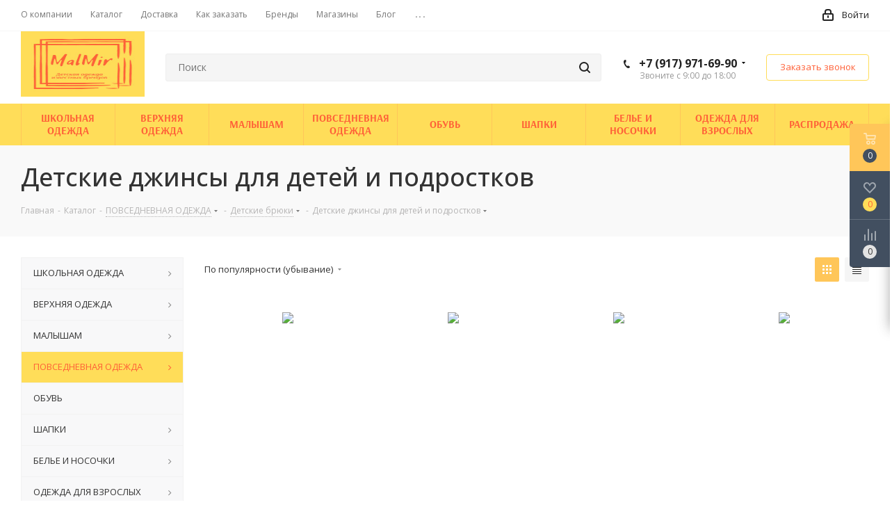

--- FILE ---
content_type: text/html; charset=UTF-8
request_url: https://malenkymirroz.ru/catalog/devochkam/bryuki_11/dzhinsy_3/
body_size: 88274
content:
<!DOCTYPE html>
<html xmlns="http://www.w3.org/1999/xhtml" xml:lang="ru" lang="ru" >

    <meta http-equiv="Cache-control" content="public">
	<title>Купитьджинсы для девочек и мальчиков в интернет-магазине Маленький Мир</title>
	<meta name="viewport" content="initial-scale=1.0, width=device-width" />
	<meta name="HandheldFriendly" content="true" />
	<meta name="yes" content="yes" />
	<meta name="apple-mobile-web-app-status-bar-style" content="black" />
	<meta name="SKYPE_TOOLBAR" content="SKYPE_TOOLBAR_PARSER_COMPATIBLE" />
	<meta http-equiv="Content-Type" content="text/html; charset=UTF-8" />
<meta name="keywords" content="купить джинсы для девочки, купить брюки для девочки, спортивные брюки для девочки, джинсы для девочки, купить модные брюки для девочки" />
<meta name="description" content="Детская джинсы для детей. Большой ассортимент брюк для девочек, джоггеры, джеггинсы, джинсы, кюлоты, треггинсы, спортивные брюки и многое другое по доступным ценам. Популярные бренды Crockid, Acoola, CRB, Batik, PlayToday. Доставка по Самаре и РФ." />
<script data-skip-moving="true">(function(w, d, n) {var cl = "bx-core";var ht = d.documentElement;var htc = ht ? ht.className : undefined;if (htc === undefined || htc.indexOf(cl) !== -1){return;}var ua = n.userAgent;if (/(iPad;)|(iPhone;)/i.test(ua)){cl += " bx-ios";}else if (/Windows/i.test(ua)){cl += ' bx-win';}else if (/Macintosh/i.test(ua)){cl += " bx-mac";}else if (/Linux/i.test(ua) && !/Android/i.test(ua)){cl += " bx-linux";}else if (/Android/i.test(ua)){cl += " bx-android";}cl += (/(ipad|iphone|android|mobile|touch)/i.test(ua) ? " bx-touch" : " bx-no-touch");cl += w.devicePixelRatio && w.devicePixelRatio >= 2? " bx-retina": " bx-no-retina";var ieVersion = -1;if (/AppleWebKit/.test(ua)){cl += " bx-chrome";}else if (/Opera/.test(ua)){cl += " bx-opera";}else if (/Firefox/.test(ua)){cl += " bx-firefox";}ht.className = htc ? htc + " " + cl : cl;})(window, document, navigator);</script>

<link href="https://fonts.googleapis.com/css?family=Open+Sans:300italic,400italic,600italic,700italic,800italic,400,300,500,600,700,800&subset=latin,cyrillic-ext"  rel="stylesheet" />
<link href="/bitrix/css/aspro.next/notice.min.css?16629728852906"  rel="stylesheet" />
<link href="/bitrix/templates/aspro_next/components/bitrix/catalog/main/style.min.css?16629728869426"  rel="stylesheet" />
<link href="/bitrix/templates/aspro_next/css/menu-list.min.css?1642747711245"  rel="stylesheet" />
<link href="/bitrix/templates/aspro_next/css/dropdown-select.min.css?1642747711792"  rel="stylesheet" />
<link href="/bitrix/templates/aspro_next/components/bitrix/catalog.smart.filter/main/style.css?16427477111133"  rel="stylesheet" />
<link href="/bitrix/templates/aspro_next/css/landings.min.css?16629728851675"  rel="stylesheet" />
<link href="/bitrix/templates/aspro_next/vendor/css/bootstrap.min.css?164274771188740"  data-template-style="true"  rel="stylesheet" />
<link href="/bitrix/templates/aspro_next/css/jquery.fancybox.min.css?16427477113213"  data-template-style="true"  rel="stylesheet" />
<link href="/bitrix/templates/aspro_next/css/styles.min.css?1662972885107804"  data-template-style="true"  rel="stylesheet" />
<link href="/bitrix/templates/aspro_next/css/animation/animation_ext.css?16427477114934"  data-template-style="true"  rel="stylesheet" />
<link href="/bitrix/templates/aspro_next/vendor/css/footable.standalone.min.css?164274771119590"  data-template-style="true"  rel="stylesheet" />
<link href="/bitrix/templates/aspro_next/css/h1-bold.min.css?164274771134"  data-template-style="true"  rel="stylesheet" />
<link href="/bitrix/templates/aspro_next/css/blocks/blocks.min.css?16427477111641"  data-template-style="true"  rel="stylesheet" />
<link href="/bitrix/templates/aspro_next/ajax/ajax.min.css?1642747711247"  data-template-style="true"  rel="stylesheet" />
<link href="/bitrix/templates/aspro_next/css/jquery.mCustomScrollbar.min.css?164274771142839"  data-template-style="true"  rel="stylesheet" />
<link href="/bitrix/components/bitrix/system.show_message/templates/.default/style.min.css?164274717151"  data-template-style="true"  rel="stylesheet" />
<link href="/bitrix/components/bitrix/form.result.new/templates/skidka/style.css?17682300033276"  data-template-style="true"  rel="stylesheet" />
<link href="/bitrix/components/aspro/marketing.popup.next/templates/.default/style.min.css?16427476915432"  data-template-style="true"  rel="stylesheet" />

<link href="/bitrix/templates/aspro_next/template_styles.css?1763286221696072"  data-template-style="true"  rel="stylesheet" />
<link href="/bitrix/templates/aspro_next/css/media.min.css?1662972885145332"  data-template-style="true"  rel="stylesheet" />
<link href="/bitrix/templates/aspro_next/vendor/fonts/font-awesome/css/font-awesome.min.css?164274771131000"  data-template-style="true"  rel="stylesheet" />
<link href="/bitrix/templates/aspro_next/css/print.min.css?164274771117356"  data-template-style="true"  rel="stylesheet" />
<link href="/bitrix/templates/aspro_next/css/form.min.css?16629728771006"  data-template-style="true"  rel="stylesheet" />
<link href="/bitrix/templates/aspro_next/themes/9/theme.min.css?166297289245072"  data-template-style="true"  rel="stylesheet" />
<link href="/bitrix/templates/aspro_next/bg_color/light/bgcolors.min.css?166297289254"  data-template-style="true"  rel="stylesheet" />
<link href="/bitrix/templates/aspro_next/css/width-1.min.css?16427477113383"  data-template-style="true"  rel="stylesheet" />
<link href="/bitrix/templates/aspro_next/css/font-1.min.css?16629728804207"  data-template-style="true"  rel="stylesheet" />
<link href="/bitrix/templates/aspro_next/css/custom.css?1646137118798"  data-template-style="true"  rel="stylesheet" />






<link rel="shortcut icon" href="/favicon.jpg" type="image/jpeg" />
<link rel="apple-touch-icon" sizes="180x180" href="/upload/CNext/7d7/ffg76zxhlmabzm4cphf2yvp4nbi45y2r.jpg" />
<link rel="alternate" media="only screen and (max-width: 640px)" href="https://malenkymirroz.ru/catalog/devochkam/bryuki_11/dzhinsy_3/"/>
<meta property="ya:interaction" content="XML_FORM" />
<meta property="ya:interaction:url" content="https://malenkymirroz.ru/catalog/devochkam/bryuki_11/dzhinsy_3/?mode=xml" />
<meta property="og:title" content="Купитьджинсы для девочек и мальчиков в интернет-магазине Маленький Мир" />
<meta property="og:type" content="website" />
<meta property="og:image" content="https://malenkymirroz.ru:443/upload/CNext/7d7/ffg76zxhlmabzm4cphf2yvp4nbi45y2r.jpg" />
<link rel="image_src" href="https://malenkymirroz.ru:443/upload/CNext/7d7/ffg76zxhlmabzm4cphf2yvp4nbi45y2r.jpg"  />
<meta property="og:url" content="https://malenkymirroz.ru:443/catalog/devochkam/bryuki_11/dzhinsy_3/" />
<meta property="og:description" content="Детская джинсы для детей. Большой ассортимент брюк для девочек, джоггеры, джеггинсы, джинсы, кюлоты, треггинсы, спортивные брюки и многое другое по доступным ценам. Популярные бренды Crockid, Acoola, CRB, Batik, PlayToday. Доставка по Самаре и РФ." />

			<link href="/bitrix/templates/aspro_next/fonts/arsenal/arsenal.css?170599998920774"  rel="stylesheet" />  
</head>
<body class="site_s1 fill_bg_n " id="main">
	<div id="panel"></div>
	
	
				<!--'start_frame_cache_basketitems-component-block'-->												<div id="ajax_basket"></div>
					<!--'end_frame_cache_basketitems-component-block'-->				
		
					
	<div class="wrapper1  header_bgcolored with_left_block  catalog_page basket_fly basket_fill_DARK side_LEFT catalog_icons_N banner_auto with_fast_view mheader-v2 header-v2 regions_N fill_N footer-v1 front-vindex1 mfixed_Y mfixed_view_always title-v3 with_phones ce_cmp with_lazy store_LIST_AMOUNT">
		
		<div class="header_wrap visible-lg visible-md title-v3">
			<header id="header">
				<div class="top-block top-block-v1">
	<div class="maxwidth-theme">
		<div class="row">
			<div class="col-md-6">
					<ul class="menu topest">
					<li  >
				<a href="/company/"><span>О компании</span></a>
			</li>
					<li  >
				<a href="http://malenkymirroz.ru/catalog/"><span>Каталог</span></a>
			</li>
					<li  >
				<a href="/help/delivery/"><span>Доставка</span></a>
			</li>
					<li  >
				<a href="/help/"><span>Как заказать</span></a>
			</li>
					<li  >
				<a href="/info/brands/"><span>Бренды</span></a>
			</li>
					<li  >
				<a href="/contacts/stores/"><span>Магазины</span></a>
			</li>
					<li  >
				<a href="/blog/"><span>Блог</span></a>
			</li>
					<li  >
				<a href="/company/news"><span>Новости</span></a>
			</li>
					<li  >
				<a href="/sale/"><span>Промокоды</span></a>
			</li>
					<li  >
				<a href="/contacts/"><span>Контакты</span></a>
			</li>
				<li class="more hidden">
			<span>...</span>
			<ul class="dropdown"></ul>
		</li>
	</ul>
			</div>
			<div class="top-block-item pull-right show-fixed top-ctrl">
				<div class="personal_wrap">
					<div class="personal top login twosmallfont">
								
		<!--'start_frame_cache_header-auth-block1'-->							<!-- noindex --><a rel="nofollow" title="Мой кабинет" class="personal-link dark-color animate-load" data-event="jqm" data-param-type="auth" data-param-backurl="/catalog/devochkam/bryuki_11/dzhinsy_3/" data-name="auth" href="/personal/"><i class="svg inline  svg-inline-cabinet" aria-hidden="true" title="Мой кабинет"><svg xmlns="http://www.w3.org/2000/svg" width="16" height="17" viewBox="0 0 16 17">
  <defs>
    <style>
      .loccls-1 {
        fill: #222;
        fill-rule: evenodd;
      }
    </style>
  </defs>
  <path class="loccls-1" d="M14,17H2a2,2,0,0,1-2-2V8A2,2,0,0,1,2,6H3V4A4,4,0,0,1,7,0H9a4,4,0,0,1,4,4V6h1a2,2,0,0,1,2,2v7A2,2,0,0,1,14,17ZM11,4A2,2,0,0,0,9,2H7A2,2,0,0,0,5,4V6h6V4Zm3,4H2v7H14V8ZM8,9a1,1,0,0,1,1,1v2a1,1,0,0,1-2,0V10A1,1,0,0,1,8,9Z"/>
</svg>
</i><span class="wrap"><span class="name">Войти</span></span></a><!-- /noindex -->									<!--'end_frame_cache_header-auth-block1'-->						</div>
				</div>
			</div>
					</div>
	</div>
</div>
<div class="header-v3 header-wrapper">
	<div class="logo_and_menu-row">
		<div class="logo-row">
			<div class="maxwidth-theme">
				<div class="row">
					<div class="logo-block col-md-2 col-sm-3">
						<div class="logo colored">
							<a href="/"><img src="/upload/CNext/7d7/ffg76zxhlmabzm4cphf2yvp4nbi45y2r.jpg" alt="MalMir" title="MalMir" data-src="" /></a>						</div>
					</div>
										<div class="pull-left search_wrap wide_search">
						<div class="search-block inner-table-block">
											<div class="search-wrapper">
				<div id="title-search_fixed">
					<form action="/catalog/" class="search">
						<div class="search-input-div">
							<input class="search-input" id="title-search-input_fixed" type="text" name="q" value="" placeholder="Поиск" size="20" maxlength="50" autocomplete="off" />
						</div>
						<div class="search-button-div">
							<button class="btn btn-search" type="submit" name="s" value="Найти"><i class="svg svg-search svg-black"></i></button>
							<span class="close-block inline-search-hide"><span class="svg svg-close close-icons"></span></span>
						</div>
					</form>
				</div>
			</div>
							</div>
					</div>
											<div class="pull-right block-link">
							<div class="phone-block with_btn">
																	<div class="inner-table-block">
																					<div class="phone with_dropdown">
				<i class="svg svg-phone"></i>
				<a rel="nofollow" href="tel:+79179716990">+7 (917) 971-69-90</a>
									<div class="dropdown scrollbar">
						<div class="wrap">
																							<div class="more_phone">
								    <a  rel="nofollow" href="tel:+79934642618">+7(993) 464-26-18<span>отдел в ТЦ Гудок</span></a>
								</div>
													</div>
					</div>
							</div>
																	<div class="schedule">
											Звоните с 9:00 до 18:00										</div>
									</div>
																									<div class="inner-table-block">
										<span class="callback-block animate-load twosmallfont colored  white btn-default btn" data-event="jqm" data-param-form_id="CALLBACK" data-name="callback">Заказать звонок</span>
									</div>
															</div>
						</div>
										<div class="pull-right block-link">
																</div>
				</div>
			</div>
		</div>	</div>
	<div class="menu-row middle-block bgcolored">
		<div class="maxwidth-theme">
			<div class="row">
				<div class="col-md-12">
					<div class="menu-only">
						<nav class="mega-menu sliced">
								<div class="table-menu">
		 <!-- <table>
			<tr>  -->
		<div id="topMenu" class="td">
														<div class="menu-item unvisible dropdown wide_menu    ">
						<div class="wrap">
							<a class="dropdown-toggle" href="/catalog/shkolnaya_kollektsiya/">
								<div>
																		ШКОЛЬНАЯ ОДЕЖДА									<div class="line-wrapper"><span class="line"></span></div>
								</div>
							</a>
															<span class="tail"></span>
								<div class="dropdown-menu">
									<ul class="menu-wrapper">
																																<li class="  has_img">
																										<div class="menu_img"><img data-lazyload class="lazyload" src="[data-uri]" data-src="/upload/resize_cache/iblock/b4b/60_60_1/v6iuijdg2qmv1g7f7xa8h47d814ffuvp.jpg" alt="Аксессуары" title="Аксессуары" /></div>
																																					<a href="/catalog/shkolnaya_kollektsiya/aksessuary_1/" title="Аксессуары"><span class="name">Аксессуары</span></a>
																							</li>
																																<li class="  has_img">
																										<div class="menu_img"><img data-lazyload class="lazyload" src="[data-uri]" data-src="/upload/resize_cache/iblock/80c/60_60_1/1wbhr84z0y74w3strlyv6anl0bmwbixu.jpg" alt="Гимнастические купальники" title="Гимнастические купальники" /></div>
																																					<a href="/catalog/shkolnaya_kollektsiya/gimnasticheskie_kupalniki/" title="Гимнастические купальники"><span class="name">Гимнастические купальники</span></a>
																							</li>
																																<li class="  has_img">
																										<div class="menu_img"><img data-lazyload class="lazyload" src="[data-uri]" data-src="/upload/resize_cache/iblock/ed2/60_60_1/7qjywjj1ex1ptt5cwg26wisw59cxfqz9.jpg" alt="Шорты" title="Шорты" /></div>
																																					<a href="/catalog/shkolnaya_kollektsiya/shorty_4/" title="Шорты"><span class="name">Шорты</span></a>
																							</li>
																																<li class="  has_img">
																										<div class="menu_img"><img data-lazyload class="lazyload" src="[data-uri]" data-src="/upload/resize_cache/iblock/41b/60_60_1/4kzvv4azye6i2o6hs0vfp5ynue4xbtt1.jpg" alt="Блузки, джемпера, водолазки" title="Блузки, джемпера, водолазки" /></div>
																																					<a href="/catalog/shkolnaya_kollektsiya/bluzki_1/" title="Блузки, джемпера, водолазки"><span class="name">Блузки, джемпера, водолазки</span></a>
																							</li>
																																<li class="  has_img">
																										<div class="menu_img"><img data-lazyload class="lazyload" src="[data-uri]" data-src="/upload/resize_cache/iblock/0a3/60_60_1/4vrvjavpjch6vxbeica2g2atji0cnksd.jpg" alt="Брюки" title="Брюки" /></div>
																																					<a href="/catalog/shkolnaya_kollektsiya/bryuki_3/" title="Брюки"><span class="name">Брюки</span></a>
																							</li>
																																<li class="  has_img">
																										<div class="menu_img"><img data-lazyload class="lazyload" src="[data-uri]" data-src="/upload/resize_cache/iblock/041/60_60_1/2v01p26yf3675rcoa1xdbuie45uu59ty.jpg" alt="Жакеты" title="Жакеты" /></div>
																																					<a href="/catalog/shkolnaya_kollektsiya/zhakety/" title="Жакеты"><span class="name">Жакеты</span></a>
																							</li>
																																<li class="  has_img">
																										<div class="menu_img"><img data-lazyload class="lazyload" src="[data-uri]" data-src="/upload/resize_cache/iblock/c53/60_60_1/v07b2ph1ltfop49utyk0r85c92itzqcz.jpg" alt="Жилеты" title="Жилеты" /></div>
																																					<a href="/catalog/shkolnaya_kollektsiya/zhilety_3/" title="Жилеты"><span class="name">Жилеты</span></a>
																							</li>
																																<li class="  has_img">
																										<div class="menu_img"><img data-lazyload class="lazyload" src="[data-uri]" data-src="/upload/resize_cache/iblock/b2e/60_60_1/0vpd5jbv46kv231i9pmi238ptyg8j1fx.jpg" alt="Комплекты" title="Комплекты" /></div>
																																					<a href="/catalog/shkolnaya_kollektsiya/komplekt/" title="Комплекты"><span class="name">Комплекты</span></a>
																							</li>
																																<li class="  has_img">
																										<div class="menu_img"><img data-lazyload class="lazyload" src="[data-uri]" data-src="/upload/resize_cache/iblock/069/60_60_1/hrx76umptkxqrh4s9vefknxrrzg1x08j.jpg" alt="Платья и сарафаны" title="Платья и сарафаны" /></div>
																																					<a href="/catalog/shkolnaya_kollektsiya/platya_i_sarafany_1/" title="Платья и сарафаны"><span class="name">Платья и сарафаны</span></a>
																							</li>
																																<li class="  has_img">
																										<div class="menu_img"><img data-lazyload class="lazyload" src="[data-uri]" data-src="/upload/resize_cache/iblock/80c/60_60_1/8xu8a3pqzw0tw6sgzzypae5tjtnuboj2.jpg" alt="Юбки" title="Юбки" /></div>
																																					<a href="/catalog/shkolnaya_kollektsiya/yubki_1/" title="Юбки"><span class="name">Юбки</span></a>
																							</li>
																																<li class="  has_img">
																										<div class="menu_img"><img data-lazyload class="lazyload" src="[data-uri]" data-src="/upload/resize_cache/iblock/6f4/60_60_1/r4kny547wcg2qqfntkpleciakjo7b037.jpg" alt="Рубашки, водолазки, джемпера" title="Рубашки, водолазки, джемпера" /></div>
																																					<a href="/catalog/shkolnaya_kollektsiya/sorochki/" title="Рубашки, водолазки, джемпера"><span class="name">Рубашки, водолазки, джемпера</span></a>
																							</li>
																			</ul>
								</div>
													</div>
					</div> <!-- </td> -->
														<div class="menu-item unvisible dropdown wide_menu    ">
						<div class="wrap">
							<a class="dropdown-toggle" href="/catalog/verkhnyaya_odezhda/">
								<div>
																		ВЕРХНЯЯ ОДЕЖДА									<div class="line-wrapper"><span class="line"></span></div>
								</div>
							</a>
															<span class="tail"></span>
								<div class="dropdown-menu">
									<ul class="menu-wrapper">
																																<li class="dropdown-submenu  has_img">
																										<div class="menu_img"><img data-lazyload class="lazyload" src="[data-uri]" data-src="/upload/resize_cache/iblock/f67/60_60_1/p48wd9xxohup1wxot25zi41cgq5f1ah1.jpg" alt="ВЕСЕННЯЯ ОДЕЖДА" title="ВЕСЕННЯЯ ОДЕЖДА" /></div>
																																					<a href="/catalog/verkhnyaya_odezhda/vesennyaya_odezhda/" title="ВЕСЕННЯЯ ОДЕЖДА"><span class="name">ВЕСЕННЯЯ ОДЕЖДА</span><span class="arrow"><i></i></span></a>
																																						<ul class="dropdown-menu toggle_menu">
																																												<li class="  ">
																<a href="/catalog/verkhnyaya_odezhda/vesennyaya_odezhda/bryuki/" title="Брюки"><span class="name">Брюки</span></a>
																															</li>
																																												<li class="  ">
																<a href="/catalog/verkhnyaya_odezhda/vesennyaya_odezhda/kombinezony/" title="Комбинезоны"><span class="name">Комбинезоны</span></a>
																															</li>
																																												<li class="  ">
																<a href="/catalog/verkhnyaya_odezhda/vesennyaya_odezhda/komplekty/" title="Комплекты"><span class="name">Комплекты</span></a>
																															</li>
																																												<li class="  ">
																<a href="/catalog/verkhnyaya_odezhda/vesennyaya_odezhda/kurtki/" title="Куртки, пальто"><span class="name">Куртки, пальто</span></a>
																															</li>
																																												<li class="  ">
																<a href="/catalog/verkhnyaya_odezhda/vesennyaya_odezhda/zhilety_1/" title="Жилеты"><span class="name">Жилеты</span></a>
																															</li>
																																									</ul>
																							</li>
																																<li class="dropdown-submenu  has_img">
																										<div class="menu_img"><img data-lazyload class="lazyload" src="[data-uri]" data-src="/upload/resize_cache/iblock/2f9/60_60_1/l6mivc6rc7uibsn1tekamvf6yycsilrl.jpg" alt="ЗИМНЯЯ ОДЕЖДА" title="ЗИМНЯЯ ОДЕЖДА" /></div>
																																					<a href="/catalog/verkhnyaya_odezhda/zimnyaya_odezhda/" title="ЗИМНЯЯ ОДЕЖДА"><span class="name">ЗИМНЯЯ ОДЕЖДА</span><span class="arrow"><i></i></span></a>
																																						<ul class="dropdown-menu toggle_menu">
																																												<li class="  ">
																<a href="/catalog/verkhnyaya_odezhda/zimnyaya_odezhda/kombinezony_2/" title="Комбинезоны"><span class="name">Комбинезоны</span></a>
																															</li>
																																												<li class="  ">
																<a href="/catalog/verkhnyaya_odezhda/zimnyaya_odezhda/komplekty_1/" title="Комплекты"><span class="name">Комплекты</span></a>
																															</li>
																																												<li class="  ">
																<a href="/catalog/verkhnyaya_odezhda/zimnyaya_odezhda/kurtki_2/" title="Куртки, пальто"><span class="name">Куртки, пальто</span></a>
																															</li>
																																												<li class="  ">
																<a href="/catalog/verkhnyaya_odezhda/zimnyaya_odezhda/bryuki_1/" title="Брюки"><span class="name">Брюки</span></a>
																															</li>
																																									</ul>
																							</li>
																			</ul>
								</div>
													</div>
					</div> <!-- </td> -->
														<div class="menu-item unvisible dropdown wide_menu    ">
						<div class="wrap">
							<a class="dropdown-toggle" href="/catalog/dlya_samykh_malenkikh/">
								<div>
																		МАЛЫШАМ									<div class="line-wrapper"><span class="line"></span></div>
								</div>
							</a>
															<span class="tail"></span>
								<div class="dropdown-menu">
									<ul class="menu-wrapper">
																																<li class="dropdown-submenu  has_img">
																										<div class="menu_img"><img data-lazyload class="lazyload" src="[data-uri]" data-src="/upload/resize_cache/iblock/7fd/60_60_1/1x4xk3piekyscxcm6olka58eme5z1kdp.jpg" alt="Боди и комбинезоны" title="Боди и комбинезоны" /></div>
																																					<a href="/catalog/dlya_samykh_malenkikh/bodi_i_kombinezony_1/" title="Боди и комбинезоны"><span class="name">Боди и комбинезоны</span><span class="arrow"><i></i></span></a>
																																						<ul class="dropdown-menu toggle_menu">
																																												<li class="  ">
																<a href="/catalog/dlya_samykh_malenkikh/bodi_i_kombinezony_1/bodi/" title="Боди"><span class="name">Боди</span></a>
																															</li>
																																												<li class="  ">
																<a href="/catalog/dlya_samykh_malenkikh/bodi_i_kombinezony_1/kombinezony_flisovye_1/" title="Комбинезоны флисовые"><span class="name">Комбинезоны флисовые</span></a>
																															</li>
																																												<li class="  ">
																<a href="/catalog/dlya_samykh_malenkikh/bodi_i_kombinezony_1/kombinezony_uteplennye/" title="Комбинезоны утепленные"><span class="name">Комбинезоны утепленные</span></a>
																															</li>
																																												<li class="  ">
																<a href="/catalog/dlya_samykh_malenkikh/bodi_i_kombinezony_1/bodi_i_kombinezony/" title="Комбинезоны"><span class="name">Комбинезоны</span></a>
																															</li>
																																									</ul>
																							</li>
																																<li class="dropdown-submenu  has_img">
																										<div class="menu_img"><img data-lazyload class="lazyload" src="[data-uri]" data-src="/upload/resize_cache/iblock/162/60_60_1/l2pak4829ncll5cbeajeiooqmi2q2l9c.jpg" alt="Комплекты" title="Комплекты" /></div>
																																					<a href="/catalog/dlya_samykh_malenkikh/komplekty_9/" title="Комплекты"><span class="name">Комплекты</span><span class="arrow"><i></i></span></a>
																																						<ul class="dropdown-menu toggle_menu">
																																												<li class="  ">
																<a href="/catalog/dlya_samykh_malenkikh/komplekty_9/rasprodazha_9/" title="Распродажа"><span class="name">Распродажа</span></a>
																															</li>
																																												<li class="  ">
																<a href="/catalog/dlya_samykh_malenkikh/komplekty_9/komplekty_6/" title="Комплекты"><span class="name">Комплекты</span></a>
																															</li>
																																									</ul>
																							</li>
																																<li class="dropdown-submenu  has_img">
																										<div class="menu_img"><img data-lazyload class="lazyload" src="[data-uri]" data-src="/upload/resize_cache/iblock/c0f/60_60_1/5myipw0lvgjy2zubd70d1j4ffv61pd3s.jpg" alt="Кофточки и джемпера" title="Кофточки и джемпера" /></div>
																																					<a href="/catalog/dlya_samykh_malenkikh/koftochki_dzhempera/" title="Кофточки и джемпера"><span class="name">Кофточки и джемпера</span><span class="arrow"><i></i></span></a>
																																						<ul class="dropdown-menu toggle_menu">
																																												<li class="  ">
																<a href="/catalog/dlya_samykh_malenkikh/koftochki_dzhempera/rasprodazha_10/" title="Распродажа"><span class="name">Распродажа</span></a>
																															</li>
																																												<li class="  ">
																<a href="/catalog/dlya_samykh_malenkikh/koftochki_dzhempera/raspashonki_i_koftochki/" title="Распашонки и кофточки"><span class="name">Распашонки и кофточки</span></a>
																															</li>
																																												<li class="  ">
																<a href="/catalog/dlya_samykh_malenkikh/koftochki_dzhempera/dzhempera/" title="Джемпера"><span class="name">Джемпера</span></a>
																															</li>
																																									</ul>
																							</li>
																																<li class="  has_img">
																										<div class="menu_img"><img data-lazyload class="lazyload" src="[data-uri]" data-src="/upload/resize_cache/iblock/dad/60_60_1/x23egiekzgoy4oixqtaa6872bm063240.jpg" alt="Футболки" title="Футболки" /></div>
																																					<a href="/catalog/dlya_samykh_malenkikh/futbolki_1/" title="Футболки"><span class="name">Футболки</span></a>
																							</li>
																																<li class="dropdown-submenu  has_img">
																										<div class="menu_img"><img data-lazyload class="lazyload" src="[data-uri]" data-src="/upload/resize_cache/iblock/ccc/60_60_1/enkzmsl0wxhxwqf0ijhvpaf9dc6q2hx8.jpg" alt="Платья" title="Платья" /></div>
																																					<a href="/catalog/dlya_samykh_malenkikh/platya_2/" title="Платья"><span class="name">Платья</span><span class="arrow"><i></i></span></a>
																																						<ul class="dropdown-menu toggle_menu">
																																												<li class="  ">
																<a href="/catalog/dlya_samykh_malenkikh/platya_2/platya_1/" title="Платья"><span class="name">Платья</span></a>
																															</li>
																																												<li class="  ">
																<a href="/catalog/dlya_samykh_malenkikh/platya_2/rasprodazha_7/" title="Распродажа"><span class="name">Распродажа</span></a>
																															</li>
																																									</ul>
																							</li>
																																<li class="  has_img">
																										<div class="menu_img"><img data-lazyload class="lazyload" src="[data-uri]" data-src="/upload/resize_cache/iblock/eae/60_60_1/epfyh8q3rrccwol348i8jpwoyjxjlduy.jpg" alt="Белье" title="Белье" /></div>
																																					<a href="/catalog/dlya_samykh_malenkikh/bele/" title="Белье"><span class="name">Белье</span></a>
																							</li>
																																<li class="  has_img">
																										<div class="menu_img"><img data-lazyload class="lazyload" src="[data-uri]" data-src="/upload/resize_cache/iblock/79f/60_60_1/pluww3lavp3q4i6k1l54ps3kbpzqlrex.jpg" alt="Аксессуары" title="Аксессуары" /></div>
																																					<a href="/catalog/dlya_samykh_malenkikh/aksessuary_2/" title="Аксессуары"><span class="name">Аксессуары</span></a>
																							</li>
																																<li class="dropdown-submenu  has_img">
																										<div class="menu_img"><img data-lazyload class="lazyload" src="[data-uri]" data-src="/upload/resize_cache/iblock/e11/60_60_1/lg0o82u9av20dgo2k623x3lazt1xevmd.jpg" alt="Ползунки и штанишки" title="Ползунки и штанишки" /></div>
																																					<a href="/catalog/dlya_samykh_malenkikh/polzunki_i_shtanishki/" title="Ползунки и штанишки"><span class="name">Ползунки и штанишки</span><span class="arrow"><i></i></span></a>
																																						<ul class="dropdown-menu toggle_menu">
																																												<li class="  ">
																<a href="/catalog/dlya_samykh_malenkikh/polzunki_i_shtanishki/shtanishki/" title="Штанишки"><span class="name">Штанишки</span></a>
																															</li>
																																												<li class="  ">
																<a href="/catalog/dlya_samykh_malenkikh/polzunki_i_shtanishki/polzunki/" title="Ползунки"><span class="name">Ползунки</span></a>
																															</li>
																																												<li class="  ">
																<a href="/catalog/dlya_samykh_malenkikh/polzunki_i_shtanishki/shorty_5/" title="Шорты"><span class="name">Шорты</span></a>
																															</li>
																																									</ul>
																							</li>
																																<li class="  has_img">
																										<div class="menu_img"><img data-lazyload class="lazyload" src="[data-uri]" data-src="/upload/resize_cache/iblock/9c9/60_60_1/a6blyaaz9gr5kwkdt4kj1wk5o6zzr2qc.jpg" alt="Чепчики и шапочки" title="Чепчики и шапочки" /></div>
																																					<a href="/catalog/dlya_samykh_malenkikh/chepchiki_i_shapochki/" title="Чепчики и шапочки"><span class="name">Чепчики и шапочки</span></a>
																							</li>
																			</ul>
								</div>
													</div>
					</div> <!-- </td> -->
														<div class="menu-item unvisible dropdown wide_menu    active">
						<div class="wrap">
							<a class="dropdown-toggle" href="/catalog/devochkam/">
								<div>
																		ПОВСЕДНЕВНАЯ ОДЕЖДА									<div class="line-wrapper"><span class="line"></span></div>
								</div>
							</a>
															<span class="tail"></span>
								<div class="dropdown-menu">
									<ul class="menu-wrapper">
																																<li class="dropdown-submenu  has_img">
																										<div class="menu_img"><img data-lazyload class="lazyload" src="[data-uri]" data-src="/upload/resize_cache/iblock/62b/60_60_1/pxufe70wo16didolselh3v39smjlv06v.jpg" alt="КОМПЛЕКТЫ, КОМБИНЕЗОНЫ" title="КОМПЛЕКТЫ, КОМБИНЕЗОНЫ" /></div>
																																					<a href="/catalog/devochkam/komplekty_i_kombinezony_1/" title="КОМПЛЕКТЫ, КОМБИНЕЗОНЫ"><span class="name">КОМПЛЕКТЫ, КОМБИНЕЗОНЫ</span><span class="arrow"><i></i></span></a>
																																						<ul class="dropdown-menu toggle_menu">
																																												<li class="  ">
																<a href="/catalog/devochkam/komplekty_i_kombinezony_1/kombinezony_flisovye/" title="Комбинезоны с длинным рукавом"><span class="name">Комбинезоны с длинным рукавом</span></a>
																															</li>
																																												<li class="  ">
																<a href="/catalog/devochkam/komplekty_i_kombinezony_1/kombinezony_5/" title="Комбинезоны летние"><span class="name">Комбинезоны летние</span></a>
																															</li>
																																												<li class="  ">
																<a href="/catalog/devochkam/komplekty_i_kombinezony_1/komplekty_kombinezony/" title="Комплекты летние "><span class="name">Комплекты летние </span></a>
																															</li>
																																												<li class="  ">
																<a href="/catalog/devochkam/komplekty_i_kombinezony_1/komplekt_sportivnyy/" title="Костюмы с длинным рукавом"><span class="name">Костюмы с длинным рукавом</span></a>
																															</li>
																																									</ul>
																							</li>
																																<li class="  has_img">
																										<div class="menu_img"><img data-lazyload class="lazyload" src="[data-uri]" data-src="/upload/resize_cache/iblock/421/60_60_1/ueurvi1dqpwmw6ckv7phk1w6x5eo5y1i.jpg" alt="ФУТЕР НАЧЁС" title="ФУТЕР НАЧЁС" /></div>
																																					<a href="/catalog/devochkam/futer_nachyes/" title="ФУТЕР НАЧЁС"><span class="name">ФУТЕР НАЧЁС</span></a>
																							</li>
																																<li class="  has_img">
																										<div class="menu_img"><img data-lazyload class="lazyload" src="[data-uri]" data-src="/upload/resize_cache/iblock/68e/60_60_1/5a28p5av5zs2wb7svuxcfbffmf2zwrqb.jpg" alt="Нарядная одежда" title="Нарядная одежда" /></div>
																																					<a href="/catalog/devochkam/shkolnaya_kollektsiya_2023/" title="Нарядная одежда"><span class="name">Нарядная одежда</span></a>
																							</li>
																																<li class="dropdown-submenu  has_img">
																										<div class="menu_img"><img data-lazyload class="lazyload" src="[data-uri]" data-src="/upload/resize_cache/iblock/953/60_60_1/29wrngypld2t230h8qrdp6lw2oiygvyb.jpg" alt="БРИДЖИ, ЛОСИНЫ" title="БРИДЖИ, ЛОСИНЫ" /></div>
																																					<a href="/catalog/devochkam/bridzhi_losiny/" title="БРИДЖИ, ЛОСИНЫ"><span class="name">БРИДЖИ, ЛОСИНЫ</span><span class="arrow"><i></i></span></a>
																																						<ul class="dropdown-menu toggle_menu">
																																												<li class="  ">
																<a href="/catalog/devochkam/bridzhi_losiny/bridzhi_i_losiny/" title="Бриджи "><span class="name">Бриджи </span></a>
																															</li>
																																												<li class="  ">
																<a href="/catalog/devochkam/bridzhi_losiny/velosipedki/" title="Велосипедки"><span class="name">Велосипедки</span></a>
																															</li>
																																												<li class="  ">
																<a href="/catalog/devochkam/bridzhi_losiny/legginsy/" title="Лосины"><span class="name">Лосины</span></a>
																															</li>
																																									</ul>
																							</li>
																																<li class="dropdown-submenu  has_img">
																										<div class="menu_img"><img data-lazyload class="lazyload" src="[data-uri]" data-src="/upload/resize_cache/iblock/10c/60_60_1/d24o11r4rd5omr6amp3q84iuzbpjrmxu.jpg" alt="ДЖЕМПЕРА, ТОЛСТОВКИ" title="ДЖЕМПЕРА, ТОЛСТОВКИ" /></div>
																																					<a href="/catalog/devochkam/dzhempera_i_tolstovki/" title="ДЖЕМПЕРА, ТОЛСТОВКИ"><span class="name">ДЖЕМПЕРА, ТОЛСТОВКИ</span><span class="arrow"><i></i></span></a>
																																						<ul class="dropdown-menu toggle_menu">
																																												<li class="  ">
																<a href="/catalog/devochkam/dzhempera_i_tolstovki/kofta_flisovaya/" title="Кофта флисовая"><span class="name">Кофта флисовая</span></a>
																															</li>
																																												<li class="  ">
																<a href="/catalog/devochkam/dzhempera_i_tolstovki/zhaket_dzhinsovyy_1/" title="Жакет джинсовый"><span class="name">Жакет джинсовый</span></a>
																															</li>
																																												<li class="  ">
																<a href="/catalog/devochkam/dzhempera_i_tolstovki/vodolazka/" title="Водолазка"><span class="name">Водолазка</span></a>
																															</li>
																																												<li class="  ">
																<a href="/catalog/devochkam/dzhempera_i_tolstovki/zhaket/" title="Худи и толстовки"><span class="name">Худи и толстовки</span></a>
																															</li>
																																												<li class="  ">
																<a href="/catalog/devochkam/dzhempera_i_tolstovki/longsliv/" title="Лонгслив"><span class="name">Лонгслив</span></a>
																															</li>
																																												<li class="  ">
																<a href="/catalog/devochkam/dzhempera_i_tolstovki/svitshot/" title="Свитшот"><span class="name">Свитшот</span></a>
																															</li>
																																												<li class="  ">
																<a href="/catalog/devochkam/dzhempera_i_tolstovki/tolstovka/" title="Кофта на замке"><span class="name">Кофта на замке</span></a>
																															</li>
																																												<li class="  ">
																<a href="/catalog/devochkam/dzhempera_i_tolstovki/zhaket_1/" title="Жакет"><span class="name">Жакет</span></a>
																															</li>
																																												<li class="  ">
																<a href="/catalog/devochkam/dzhempera_i_tolstovki/dzhempera_tolstovki/" title="Джемпер вязка"><span class="name">Джемпер вязка</span></a>
																															</li>
																																												<li class="  ">
																<a href="/catalog/devochkam/dzhempera_i_tolstovki/zhilety_2/" title="Жилеты"><span class="name">Жилеты</span></a>
																															</li>
																																												<li class="collapsed  ">
																<a href="/catalog/devochkam/dzhempera_i_tolstovki/rubashki/" title="РУБАШКИ"><span class="name">РУБАШКИ</span></a>
																															</li>
																																											<li><span class="colored more_items with_dropdown">Ещё</span></li>
																											</ul>
																							</li>
																																<li class="dropdown-submenu active has_img">
																										<div class="menu_img"><img data-lazyload class="lazyload" src="[data-uri]" data-src="/upload/resize_cache/iblock/317/60_60_1/max8ewujexgeg3ax1o3teeoed6kbnayb.jpg" alt="БРЮКИ" title="БРЮКИ" /></div>
																																					<a href="/catalog/devochkam/bryuki_11/" title="БРЮКИ"><span class="name">БРЮКИ</span><span class="arrow"><i></i></span></a>
																																						<ul class="dropdown-menu toggle_menu">
																																												<li class="  ">
																<a href="/catalog/devochkam/bryuki_11/bryuki_flisovye_1/" title="Брюки утепленые"><span class="name">Брюки утепленые</span></a>
																															</li>
																																												<li class="  ">
																<a href="/catalog/devochkam/bryuki_11/dzhoggery/" title="Джоггеры"><span class="name">Джоггеры</span></a>
																															</li>
																																												<li class="  ">
																<a href="/catalog/devochkam/bryuki_11/bryuki_sportivnye/" title="Брюки трикотажные"><span class="name">Брюки трикотажные</span></a>
																															</li>
																																												<li class="  active">
																<a href="/catalog/devochkam/bryuki_11/dzhinsy_3/" title="Джинсы"><span class="name">Джинсы</span></a>
																															</li>
																																												<li class="  ">
																<a href="/catalog/devochkam/bryuki_11/dzhegginsy/" title="Джеггинсы"><span class="name">Джеггинсы</span></a>
																															</li>
																																												<li class="  ">
																<a href="/catalog/devochkam/bryuki_11/bryuki_2/" title="Текстильные брюки"><span class="name">Текстильные брюки</span></a>
																															</li>
																																												<li class="  ">
																<a href="/catalog/devochkam/bryuki_11/tregginsy/" title="Треггинсы"><span class="name">Треггинсы</span></a>
																															</li>
																																												<li class="  ">
																<a href="/catalog/devochkam/bryuki_11/kyuloty/" title="Кюлоты"><span class="name">Кюлоты</span></a>
																															</li>
																																												<li class="  ">
																<a href="/catalog/devochkam/bryuki_11/reytuzy_viskoza/" title="Рейтузы, гамаши"><span class="name">Рейтузы, гамаши</span></a>
																															</li>
																																									</ul>
																							</li>
																																<li class="dropdown-submenu  has_img">
																										<div class="menu_img"><img data-lazyload class="lazyload" src="[data-uri]" data-src="/upload/resize_cache/iblock/9a7/60_60_1/7l7t9cfpkkpuc0owxwwt5wqn6n1zeyng.jpg" alt="ФУТБОЛКИ" title="ФУТБОЛКИ" /></div>
																																					<a href="/catalog/devochkam/futbolki_6/" title="ФУТБОЛКИ"><span class="name">ФУТБОЛКИ</span><span class="arrow"><i></i></span></a>
																																						<ul class="dropdown-menu toggle_menu">
																																												<li class="  ">
																<a href="/catalog/devochkam/futbolki_6/bluzki/" title="Блузки"><span class="name">Блузки</span></a>
																															</li>
																																												<li class="  ">
																<a href="/catalog/devochkam/futbolki_6/futbolka_mayka/" title="Футболка-майка"><span class="name">Футболка-майка</span></a>
																															</li>
																																												<li class="  ">
																<a href="/catalog/devochkam/futbolki_6/futbolka_polo_1/" title="Футболка-поло"><span class="name">Футболка-поло</span></a>
																															</li>
																																												<li class="  ">
																<a href="/catalog/devochkam/futbolki_6/futbolki/" title="Футболка"><span class="name">Футболка</span></a>
																															</li>
																																												<li class="  ">
																<a href="/catalog/devochkam/futbolki_6/futbolka_oversize_1/" title="Футболка OVERSIZE"><span class="name">Футболка OVERSIZE</span></a>
																															</li>
																																												<li class="  ">
																<a href="/catalog/devochkam/futbolki_6/futbolki_odnotonnye/" title="Футболка однотонная"><span class="name">Футболка однотонная</span></a>
																															</li>
																																									</ul>
																							</li>
																																<li class="dropdown-submenu  has_img">
																										<div class="menu_img"><img data-lazyload class="lazyload" src="[data-uri]" data-src="/upload/resize_cache/iblock/19c/60_60_1/tgzg7l6ywfvb8r9bhbiiflwsio1do13a.jpg" alt="ПЛАТЬЯ" title="ПЛАТЬЯ" /></div>
																																					<a href="/catalog/devochkam/platya/" title="ПЛАТЬЯ"><span class="name">ПЛАТЬЯ</span><span class="arrow"><i></i></span></a>
																																						<ul class="dropdown-menu toggle_menu">
																																												<li class="  ">
																<a href="/catalog/devochkam/platya/platya_tunika/" title="Платья (туника)"><span class="name">Платья (туника)</span></a>
																															</li>
																																												<li class="  ">
																<a href="/catalog/devochkam/platya/platya_dlinnyy_rukav/" title="Платья (длинный рукав)"><span class="name">Платья (длинный рукав)</span></a>
																															</li>
																																												<li class="  ">
																<a href="/catalog/devochkam/platya/platya_i_sarafany/" title="Платья и сарафаны"><span class="name">Платья и сарафаны</span></a>
																															</li>
																																												<li class="  ">
																<a href="/catalog/devochkam/platya/naryadnye_platya/" title="Нарядные платья"><span class="name">Нарядные платья</span></a>
																															</li>
																																												<li class="  ">
																<a href="/catalog/devochkam/platya/yubki/" title="ЮБКИ"><span class="name">ЮБКИ</span></a>
																															</li>
																																									</ul>
																							</li>
																																<li class="dropdown-submenu  has_img">
																										<div class="menu_img"><img data-lazyload class="lazyload" src="[data-uri]" data-src="/upload/resize_cache/iblock/35d/60_60_1/ac0k8myj1ex5d2p1dt22592941hc0hf0.jpg" alt="ШОРТЫ" title="ШОРТЫ" /></div>
																																					<a href="/catalog/devochkam/shorty_bridzhi/" title="ШОРТЫ"><span class="name">ШОРТЫ</span><span class="arrow"><i></i></span></a>
																																						<ul class="dropdown-menu toggle_menu">
																																												<li class="  ">
																<a href="/catalog/devochkam/shorty_bridzhi/shorty/" title="Шорты трикотажные"><span class="name">Шорты трикотажные</span></a>
																															</li>
																																												<li class="  ">
																<a href="/catalog/devochkam/shorty_bridzhi/shorty_tekstilnye/" title="Шорты текстильные"><span class="name">Шорты текстильные</span></a>
																															</li>
																																												<li class="  ">
																<a href="/catalog/devochkam/shorty_bridzhi/shorty_udlinenye_bridzhi/" title="Шорты удлиненые, бриджи"><span class="name">Шорты удлиненые, бриджи</span></a>
																															</li>
																																												<li class="  ">
																<a href="/catalog/devochkam/shorty_bridzhi/shorty_dzhinsovye/" title="Шорты джинсовые"><span class="name">Шорты джинсовые</span></a>
																															</li>
																																												<li class="  ">
																<a href="/catalog/devochkam/shorty_bridzhi/shorty_1/" title="Шорты спортивные"><span class="name">Шорты спортивные</span></a>
																															</li>
																																									</ul>
																							</li>
																			</ul>
								</div>
													</div>
					</div> <!-- </td> -->
														<div class="menu-item unvisible dropdown wide_menu    ">
						<div class="wrap">
							<a class="" href="/catalog/obuv/">
								<div>
																		ОБУВЬ									<div class="line-wrapper"><span class="line"></span></div>
								</div>
							</a>
													</div>
					</div> <!-- </td> -->
														<div class="menu-item unvisible dropdown wide_menu    ">
						<div class="wrap">
							<a class="dropdown-toggle" href="/catalog/shapki_2/">
								<div>
																		ШАПКИ									<div class="line-wrapper"><span class="line"></span></div>
								</div>
							</a>
															<span class="tail"></span>
								<div class="dropdown-menu">
									<ul class="menu-wrapper">
																																<li class="  has_img">
																										<div class="menu_img"><img data-lazyload class="lazyload" src="[data-uri]" data-src="/upload/resize_cache/iblock/2ad/60_60_1/1kf9b68wn5s3a9pfg0jzpi94e0veovgz.jpg" alt="Новинки" title="Новинки" /></div>
																																					<a href="/catalog/shapki_2/vzroslym/" title="Новинки"><span class="name">Новинки</span></a>
																							</li>
																																<li class="  has_img">
																										<div class="menu_img"><img data-lazyload class="lazyload" src="[data-uri]" data-src="/upload/resize_cache/iblock/6d3/60_60_1/0sllc4bwuzf0hgn23z0i44olbe51ogqj.jpg" alt="ШАПКИ ЛЕТО" title="ШАПКИ ЛЕТО" /></div>
																																					<a href="/catalog/shapki_2/letnie_shapki/" title="ШАПКИ ЛЕТО"><span class="name">ШАПКИ ЛЕТО</span></a>
																							</li>
																																<li class="  has_img">
																										<div class="menu_img"><img data-lazyload class="lazyload" src="[data-uri]" data-src="/upload/resize_cache/iblock/cc9/60_60_1/6138h3nbnegd9znpglp2q0es8h0obafl.jpg" alt="ШАПКИ ВЕСНА" title="ШАПКИ ВЕСНА" /></div>
																																					<a href="/catalog/shapki_2/vesennie_shapki/" title="ШАПКИ ВЕСНА"><span class="name">ШАПКИ ВЕСНА</span></a>
																							</li>
																																<li class="  has_img">
																										<div class="menu_img"><img data-lazyload class="lazyload" src="[data-uri]" data-src="/upload/resize_cache/iblock/e43/60_60_1/vh0r1ppbak0t4qgmswyzl3mw3fc968x3.jpg" alt="ШАПКИ ОСЕНЬ-ЗИМА" title="ШАПКИ ОСЕНЬ-ЗИМА" /></div>
																																					<a href="/catalog/shapki_2/zimnie_shapki/" title="ШАПКИ ОСЕНЬ-ЗИМА"><span class="name">ШАПКИ ОСЕНЬ-ЗИМА</span></a>
																							</li>
																																<li class="  has_img">
																										<div class="menu_img"><img data-lazyload class="lazyload" src="[data-uri]" data-src="/upload/resize_cache/iblock/681/60_60_1/ihz3xfes5wb58suca8hie9x8hlgxko8c.jpg" alt="ШАРФЫ" title="ШАРФЫ" /></div>
																																					<a href="/catalog/shapki_2/sharfy/" title="ШАРФЫ"><span class="name">ШАРФЫ</span></a>
																							</li>
																																<li class="  has_img">
																										<div class="menu_img"><img data-lazyload class="lazyload" src="[data-uri]" data-src="/upload/resize_cache/iblock/b68/60_60_1/1afjxc591c6vp2pmyeyz2tt8ztkn0pln.jpg" alt="ВАРЕЖКИ И ПЕРЧАТКИ" title="ВАРЕЖКИ И ПЕРЧАТКИ" /></div>
																																					<a href="/catalog/shapki_2/varezhki_i_perchatki/" title="ВАРЕЖКИ И ПЕРЧАТКИ"><span class="name">ВАРЕЖКИ И ПЕРЧАТКИ</span></a>
																							</li>
																			</ul>
								</div>
													</div>
					</div> <!-- </td> -->
														<div class="menu-item unvisible dropdown wide_menu    ">
						<div class="wrap">
							<a class="dropdown-toggle" href="/catalog/nosochki_i_kolgotki/">
								<div>
																		БЕЛЬЕ И НОСОЧКИ									<div class="line-wrapper"><span class="line"></span></div>
								</div>
							</a>
															<span class="tail"></span>
								<div class="dropdown-menu">
									<ul class="menu-wrapper">
																																<li class="dropdown-submenu  has_img">
																										<div class="menu_img"><img data-lazyload class="lazyload" src="[data-uri]" data-src="/upload/resize_cache/iblock/2ef/60_60_1/0jswq5k9z58t2zlzm3d2358f021ia9ji.jpg" alt="БЕЛЬЕ, ОДЕЖДА ДЛЯ ДОМА" title="БЕЛЬЕ, ОДЕЖДА ДЛЯ ДОМА" /></div>
																																					<a href="/catalog/nosochki_i_kolgotki/bele_odezhda_dlya_doma/" title="БЕЛЬЕ, ОДЕЖДА ДЛЯ ДОМА"><span class="name">БЕЛЬЕ, ОДЕЖДА ДЛЯ ДОМА</span><span class="arrow"><i></i></span></a>
																																						<ul class="dropdown-menu toggle_menu">
																																												<li class="  ">
																<a href="/catalog/nosochki_i_kolgotki/bele_odezhda_dlya_doma/kupalniki/" title="Пляжная коллекция"><span class="name">Пляжная коллекция</span></a>
																															</li>
																																												<li class="  ">
																<a href="/catalog/nosochki_i_kolgotki/bele_odezhda_dlya_doma/komplekty_2/" title="Комплекты нательного белья"><span class="name">Комплекты нательного белья</span></a>
																															</li>
																																												<li class="  ">
																<a href="/catalog/nosochki_i_kolgotki/bele_odezhda_dlya_doma/mayki/" title="Майки нательные"><span class="name">Майки нательные</span></a>
																															</li>
																																												<li class="  ">
																<a href="/catalog/nosochki_i_kolgotki/bele_odezhda_dlya_doma/pizhamy_2/" title="Пижамы"><span class="name">Пижамы</span></a>
																															</li>
																																												<li class="  ">
																<a href="/catalog/nosochki_i_kolgotki/bele_odezhda_dlya_doma/trusy/" title="Трусы"><span class="name">Трусы</span></a>
																															</li>
																																												<li class="  ">
																<a href="/catalog/nosochki_i_kolgotki/bele_odezhda_dlya_doma/khalaty/" title="Халаты"><span class="name">Халаты</span></a>
																															</li>
																																												<li class="  ">
																<a href="/catalog/nosochki_i_kolgotki/bele_odezhda_dlya_doma/termobele/" title="Термобелье"><span class="name">Термобелье</span></a>
																															</li>
																																									</ul>
																							</li>
																																<li class="  has_img">
																										<div class="menu_img"><img data-lazyload class="lazyload" src="[data-uri]" data-src="/upload/resize_cache/iblock/509/60_60_1/i3hwg9tht4sgkku1wastxgoncbyzvpb7.jpg" alt="Колготки" title="Колготки" /></div>
																																					<a href="/catalog/nosochki_i_kolgotki/kolgotki/" title="Колготки"><span class="name">Колготки</span></a>
																							</li>
																																<li class="  has_img">
																										<div class="menu_img"><img data-lazyload class="lazyload" src="[data-uri]" data-src="/upload/resize_cache/iblock/a8a/60_60_1/31g27fs5o7yztng3lihmvut0ebyxunsh.jpg" alt="Колготки теплые" title="Колготки теплые" /></div>
																																					<a href="/catalog/nosochki_i_kolgotki/kolgotki_teplye/" title="Колготки теплые"><span class="name">Колготки теплые</span></a>
																							</li>
																																<li class="  has_img">
																										<div class="menu_img"><img data-lazyload class="lazyload" src="[data-uri]" data-src="/upload/resize_cache/iblock/25f/60_60_1/gye44fwhqzqaajufgvnt27hsjfylf5fq.jpg" alt="Носки" title="Носки" /></div>
																																					<a href="/catalog/nosochki_i_kolgotki/noski/" title="Носки"><span class="name">Носки</span></a>
																							</li>
																																<li class="  has_img">
																										<div class="menu_img"><img data-lazyload class="lazyload" src="[data-uri]" data-src="/upload/resize_cache/iblock/591/60_60_1/e6a9jdzrwc7mte7z5edlwp0mco8rr5uz.jpg" alt="Носки теплые" title="Носки теплые" /></div>
																																					<a href="/catalog/nosochki_i_kolgotki/noski_teplye/" title="Носки теплые"><span class="name">Носки теплые</span></a>
																							</li>
																			</ul>
								</div>
													</div>
					</div> <!-- </td> -->
														<div class="menu-item unvisible dropdown wide_menu    ">
						<div class="wrap">
							<a class="dropdown-toggle" href="/catalog/odezhda_dlya_vzroslykh/">
								<div>
																		ОДЕЖДА ДЛЯ ВЗРОСЛЫХ									<div class="line-wrapper"><span class="line"></span></div>
								</div>
							</a>
															<span class="tail"></span>
								<div class="dropdown-menu">
									<ul class="menu-wrapper">
																																<li class="  ">
																								<a href="/catalog/odezhda_dlya_vzroslykh/dybenko/" title="Дыбенко"><span class="name">Дыбенко</span></a>
																							</li>
																																<li class="  ">
																								<a href="/catalog/odezhda_dlya_vzroslykh/usluga/" title="Услуга"><span class="name">Услуга</span></a>
																							</li>
																																<li class="  has_img">
																										<div class="menu_img"><img data-lazyload class="lazyload" src="[data-uri]" data-src="/upload/resize_cache/iblock/4e9/60_60_1/tb609o1oiqediva955oay8oancx5k8o8.jpg" alt="Аксессуары" title="Аксессуары" /></div>
																																					<a href="/catalog/odezhda_dlya_vzroslykh/aksessuary_3/" title="Аксессуары"><span class="name">Аксессуары</span></a>
																							</li>
																																<li class="dropdown-submenu  has_img">
																										<div class="menu_img"><img data-lazyload class="lazyload" src="[data-uri]" data-src="/upload/resize_cache/iblock/e88/60_60_1/mak6yja289waavcs3g7pd0qdab02o7jx.jpg" alt="ЖЕНСКАЯ ОДЕЖДА" title="ЖЕНСКАЯ ОДЕЖДА" /></div>
																																					<a href="/catalog/odezhda_dlya_vzroslykh/zhenskaya_odezhda_1/" title="ЖЕНСКАЯ ОДЕЖДА"><span class="name">ЖЕНСКАЯ ОДЕЖДА</span><span class="arrow"><i></i></span></a>
																																						<ul class="dropdown-menu toggle_menu">
																																												<li class="  ">
																<a href="/catalog/odezhda_dlya_vzroslykh/zhenskaya_odezhda_1/bele_1/" title="Белье"><span class="name">Белье</span></a>
																															</li>
																																												<li class="  ">
																<a href="/catalog/odezhda_dlya_vzroslykh/zhenskaya_odezhda_1/bridzhi_losiny_shorty/" title="Бриджи, лосины, шорты"><span class="name">Бриджи, лосины, шорты</span></a>
																															</li>
																																												<li class="  ">
																<a href="/catalog/odezhda_dlya_vzroslykh/zhenskaya_odezhda_1/bryuki_8/" title="Брюки"><span class="name">Брюки</span></a>
																															</li>
																																												<li class="  ">
																<a href="/catalog/odezhda_dlya_vzroslykh/zhenskaya_odezhda_1/dzhempera_tolstovki_2/" title="Джемпера, толстовки"><span class="name">Джемпера, толстовки</span></a>
																															</li>
																																												<li class="  ">
																<a href="/catalog/odezhda_dlya_vzroslykh/zhenskaya_odezhda_1/komplekty_7/" title="Комплекты"><span class="name">Комплекты</span></a>
																															</li>
																																												<li class="  ">
																<a href="/catalog/odezhda_dlya_vzroslykh/zhenskaya_odezhda_1/kupalniki_1/" title="Купальники"><span class="name">Купальники</span></a>
																															</li>
																																												<li class="  ">
																<a href="/catalog/odezhda_dlya_vzroslykh/zhenskaya_odezhda_1/kurtki_i_zhilety/" title="Куртки и жилеты"><span class="name">Куртки и жилеты</span></a>
																															</li>
																																												<li class="  ">
																<a href="/catalog/odezhda_dlya_vzroslykh/zhenskaya_odezhda_1/noski_i_kolgotki/" title="Носки и колготки"><span class="name">Носки и колготки</span></a>
																															</li>
																																												<li class="  ">
																<a href="/catalog/odezhda_dlya_vzroslykh/zhenskaya_odezhda_1/platya_i_tuniki/" title="Платья и туники"><span class="name">Платья и туники</span></a>
																															</li>
																																												<li class="  ">
																<a href="/catalog/odezhda_dlya_vzroslykh/zhenskaya_odezhda_1/futbolki_3/" title="Футболки"><span class="name">Футболки</span></a>
																															</li>
																																												<li class="collapsed  ">
																<a href="/catalog/odezhda_dlya_vzroslykh/zhenskaya_odezhda_1/shapki_sharfy/" title="Шапки, шарфы"><span class="name">Шапки, шарфы</span></a>
																															</li>
																																												<li class="collapsed  ">
																<a href="/catalog/odezhda_dlya_vzroslykh/zhenskaya_odezhda_1/yubki_2/" title="Юбки"><span class="name">Юбки</span></a>
																															</li>
																																											<li><span class="colored more_items with_dropdown">Ещё</span></li>
																											</ul>
																							</li>
																																<li class="dropdown-submenu  has_img">
																										<div class="menu_img"><img data-lazyload class="lazyload" src="[data-uri]" data-src="/upload/resize_cache/iblock/6bc/60_60_1/fxhhr4bu95als4jusau2m7fmfknlkwit.png" alt="МУЖСКАЯ ОДЕЖДА" title="МУЖСКАЯ ОДЕЖДА" /></div>
																																					<a href="/catalog/odezhda_dlya_vzroslykh/muzhskaya_odezhda_1/" title="МУЖСКАЯ ОДЕЖДА"><span class="name">МУЖСКАЯ ОДЕЖДА</span><span class="arrow"><i></i></span></a>
																																						<ul class="dropdown-menu toggle_menu">
																																												<li class="  ">
																<a href="/catalog/odezhda_dlya_vzroslykh/muzhskaya_odezhda_1/kurtki_4/" title="Куртки"><span class="name">Куртки</span></a>
																															</li>
																																												<li class="  ">
																<a href="/catalog/odezhda_dlya_vzroslykh/muzhskaya_odezhda_1/bele_2/" title="Белье"><span class="name">Белье</span></a>
																															</li>
																																												<li class="  ">
																<a href="/catalog/odezhda_dlya_vzroslykh/muzhskaya_odezhda_1/bryuki_9/" title="Брюки"><span class="name">Брюки</span></a>
																															</li>
																																												<li class="  ">
																<a href="/catalog/odezhda_dlya_vzroslykh/muzhskaya_odezhda_1/dzhempera_tolstovki_3/" title="Джемпера, толстовки"><span class="name">Джемпера, толстовки</span></a>
																															</li>
																																												<li class="  ">
																<a href="/catalog/odezhda_dlya_vzroslykh/muzhskaya_odezhda_1/komplekty_8/" title="Комплекты"><span class="name">Комплекты</span></a>
																															</li>
																																												<li class="  ">
																<a href="/catalog/odezhda_dlya_vzroslykh/muzhskaya_odezhda_1/noski_1/" title="Носки"><span class="name">Носки</span></a>
																															</li>
																																												<li class="  ">
																<a href="/catalog/odezhda_dlya_vzroslykh/muzhskaya_odezhda_1/plavki_1/" title="Плавки"><span class="name">Плавки</span></a>
																															</li>
																																												<li class="  ">
																<a href="/catalog/odezhda_dlya_vzroslykh/muzhskaya_odezhda_1/futbolki_4/" title="Футболки"><span class="name">Футболки</span></a>
																															</li>
																																												<li class="  ">
																<a href="/catalog/odezhda_dlya_vzroslykh/muzhskaya_odezhda_1/shorty_2/" title="Шорты"><span class="name">Шорты</span></a>
																															</li>
																																									</ul>
																							</li>
																			</ul>
								</div>
													</div>
					</div> <!-- </td> -->
														<div class="menu-item unvisible dropdown wide_menu    ">
						<div class="wrap">
							<a class="dropdown-toggle" href="/catalog/smeshnye_tseny/">
								<div>
																		РАСПРОДАЖА									<div class="line-wrapper"><span class="line"></span></div>
								</div>
							</a>
															<span class="tail"></span>
								<div class="dropdown-menu">
									<ul class="menu-wrapper">
																																<li class="  ">
																								<a href="/catalog/smeshnye_tseny/rasprodazha_3/" title="Футболки"><span class="name">Футболки</span></a>
																							</li>
																																<li class="  ">
																								<a href="/catalog/smeshnye_tseny/rasprodazha_8/" title="Шорты"><span class="name">Шорты</span></a>
																							</li>
																																<li class="  has_img">
																										<div class="menu_img"><img data-lazyload class="lazyload" src="[data-uri]" data-src="/upload/resize_cache/iblock/2c5/60_60_1/8t3p0zken5k3rii8o6mt1yrty78gv2v5.jpg" alt="Карнавальные костюмы" title="Карнавальные костюмы" /></div>
																																					<a href="/catalog/smeshnye_tseny/karnaval/" title="Карнавальные костюмы"><span class="name">Карнавальные костюмы</span></a>
																							</li>
																																<li class="  ">
																								<a href="/catalog/smeshnye_tseny/rassprodazha/" title="Джемпера"><span class="name">Джемпера</span></a>
																							</li>
																																<li class="  ">
																								<a href="/catalog/smeshnye_tseny/rasprodazha_1/" title="Брюки"><span class="name">Брюки</span></a>
																							</li>
																																<li class="  ">
																								<a href="/catalog/smeshnye_tseny/rasprodazha_4/" title="Комплекты"><span class="name">Комплекты</span></a>
																							</li>
																																<li class="  ">
																								<a href="/catalog/smeshnye_tseny/rasprodazha_6/" title="Платья"><span class="name">Платья</span></a>
																							</li>
																																<li class="  ">
																								<a href="/catalog/smeshnye_tseny/posledniy_razmer/" title="Последний размер"><span class="name">Последний размер</span></a>
																							</li>
																			</ul>
								</div>
													</div>
					</div> <!-- </td> -->
								<!--
				<div class="menu-item dropdown js-dropdown nosave unvisible">
					<div class="wrap">
						<a class="dropdown-toggle more-items" href="#">
							<span>Ещё</span>
						</a>
						<span class="tail"></span>
						<ul class="dropdown-menu"></ul>
					</div>
				</div> --> <!-- </td> -->
		</div>
			<!-- </tr>
		</table> -->
	</div>
						</nav>
					</div>
				</div>
			</div>
		</div>
	</div>
	<div class="line-row visible-xs"></div>
</div>			</header>
		</div>

					<div id="headerfixed">
				<div class="maxwidth-theme">
	<div class="logo-row v2 row margin0 menu-row">
		<div class="inner-table-block nopadding logo-block">
			<div class="logo colored">
				<a href="/"><img src="/upload/CNext/7d7/ffg76zxhlmabzm4cphf2yvp4nbi45y2r.jpg" alt="MalMir" title="MalMir" data-src="" /></a>			</div>
		</div>
		<div class="inner-table-block menu-block">
			<div class="navs table-menu js-nav">
								<nav class="mega-menu sliced">
					<!-- noindex -->
								<div class="table-menu ">
		<table>
			<tr>
									
										<td class="menu-item unvisible dropdown catalog wide_menu  active">
						<div class="wrap">
							<a class="dropdown-toggle" href="/catalog/">
								<div>
																		Каталог									<div class="line-wrapper"><span class="line"></span></div>
								</div>
							</a>
															<span class="tail"></span>
								<div class="dropdown-menu long-menu-items">
																			<div class="menu-navigation">
											<div class="menu-navigation__sections-wrapper">
												<div class="customScrollbar scrollbar">
													<div class="menu-navigation__sections">
																													<div class="menu-navigation__sections-item">
																
																<a
																	href="/catalog/shkolnaya_kollektsiya/"
																	class="menu-navigation__sections-item-link font_xs menu-navigation__sections-item-link--fa dark_link  menu-navigation__sections-item-dropdown"
																>
																																																																					<span class="menu-navigation__sections-item-link-inner">
																																				<span class="name">ШКОЛЬНАЯ ОДЕЖДА</span>
																	</span>
																</a>
															</div>
																													<div class="menu-navigation__sections-item">
																
																<a
																	href="/catalog/verkhnyaya_odezhda/"
																	class="menu-navigation__sections-item-link font_xs menu-navigation__sections-item-link--fa dark_link  menu-navigation__sections-item-dropdown"
																>
																																																																					<span class="menu-navigation__sections-item-link-inner">
																																				<span class="name">ВЕРХНЯЯ ОДЕЖДА</span>
																	</span>
																</a>
															</div>
																													<div class="menu-navigation__sections-item">
																
																<a
																	href="/catalog/dlya_samykh_malenkikh/"
																	class="menu-navigation__sections-item-link font_xs menu-navigation__sections-item-link--fa dark_link  menu-navigation__sections-item-dropdown"
																>
																																																																					<span class="menu-navigation__sections-item-link-inner">
																																				<span class="name">МАЛЫШАМ</span>
																	</span>
																</a>
															</div>
																													<div class="menu-navigation__sections-item active">
																
																<a
																	href="/catalog/devochkam/"
																	class="menu-navigation__sections-item-link font_xs menu-navigation__sections-item-link--fa colored_theme_text  menu-navigation__sections-item-dropdown"
																>
																																																																					<span class="menu-navigation__sections-item-link-inner">
																																				<span class="name">ПОВСЕДНЕВНАЯ ОДЕЖДА</span>
																	</span>
																</a>
															</div>
																													<div class="menu-navigation__sections-item">
																
																<a
																	href="/catalog/obuv/"
																	class="menu-navigation__sections-item-link font_xs menu-navigation__sections-item-link--fa dark_link "
																>
																																		<span class="menu-navigation__sections-item-link-inner">
																																				<span class="name">ОБУВЬ</span>
																	</span>
																</a>
															</div>
																													<div class="menu-navigation__sections-item">
																
																<a
																	href="/catalog/shapki_2/"
																	class="menu-navigation__sections-item-link font_xs menu-navigation__sections-item-link--fa dark_link  menu-navigation__sections-item-dropdown"
																>
																																																																					<span class="menu-navigation__sections-item-link-inner">
																																				<span class="name">ШАПКИ</span>
																	</span>
																</a>
															</div>
																													<div class="menu-navigation__sections-item">
																
																<a
																	href="/catalog/nosochki_i_kolgotki/"
																	class="menu-navigation__sections-item-link font_xs menu-navigation__sections-item-link--fa dark_link  menu-navigation__sections-item-dropdown"
																>
																																																																					<span class="menu-navigation__sections-item-link-inner">
																																				<span class="name">БЕЛЬЕ И НОСОЧКИ</span>
																	</span>
																</a>
															</div>
																													<div class="menu-navigation__sections-item">
																
																<a
																	href="/catalog/odezhda_dlya_vzroslykh/"
																	class="menu-navigation__sections-item-link font_xs menu-navigation__sections-item-link--fa dark_link  menu-navigation__sections-item-dropdown"
																>
																																																																					<span class="menu-navigation__sections-item-link-inner">
																																				<span class="name">ОДЕЖДА ДЛЯ ВЗРОСЛЫХ</span>
																	</span>
																</a>
															</div>
																													<div class="menu-navigation__sections-item">
																
																<a
																	href="/catalog/smeshnye_tseny/"
																	class="menu-navigation__sections-item-link font_xs menu-navigation__sections-item-link--fa dark_link  menu-navigation__sections-item-dropdown"
																>
																																																																					<span class="menu-navigation__sections-item-link-inner">
																																				<span class="name">РАСПРОДАЖА</span>
																	</span>
																</a>
															</div>
																											</div>
												</div>
											</div>
											<div class="menu-navigation__content">
									
										<div class="customScrollbar scrollbar">
											<ul class="menu-wrapper " >
																																																			<li class="dropdown-submenu   has_img parent-items">
																													<div class="subitems-wrapper">
																<ul class="menu-wrapper" >
																																																					<li class="   has_img">
																											<div class="menu_img"><img data-lazyload class="lazyload" src="[data-uri]" data-src="/upload/resize_cache/iblock/b4b/60_60_1/v6iuijdg2qmv1g7f7xa8h47d814ffuvp.jpg" alt="Аксессуары" title="Аксессуары" /></div>
										<a href="/catalog/shkolnaya_kollektsiya/aksessuary_1/" title="Аксессуары"><span class="name">Аксессуары</span></a>
																							</li>
																																																					<li class="   has_img">
																											<div class="menu_img"><img data-lazyload class="lazyload" src="[data-uri]" data-src="/upload/resize_cache/iblock/80c/60_60_1/1wbhr84z0y74w3strlyv6anl0bmwbixu.jpg" alt="Гимнастические купальники" title="Гимнастические купальники" /></div>
										<a href="/catalog/shkolnaya_kollektsiya/gimnasticheskie_kupalniki/" title="Гимнастические купальники"><span class="name">Гимнастические купальники</span></a>
																							</li>
																																																					<li class="   has_img">
																											<div class="menu_img"><img data-lazyload class="lazyload" src="[data-uri]" data-src="/upload/resize_cache/iblock/ed2/60_60_1/7qjywjj1ex1ptt5cwg26wisw59cxfqz9.jpg" alt="Шорты" title="Шорты" /></div>
										<a href="/catalog/shkolnaya_kollektsiya/shorty_4/" title="Шорты"><span class="name">Шорты</span></a>
																							</li>
																																																					<li class="   has_img">
																											<div class="menu_img"><img data-lazyload class="lazyload" src="[data-uri]" data-src="/upload/resize_cache/iblock/41b/60_60_1/4kzvv4azye6i2o6hs0vfp5ynue4xbtt1.jpg" alt="Блузки, джемпера, водолазки" title="Блузки, джемпера, водолазки" /></div>
										<a href="/catalog/shkolnaya_kollektsiya/bluzki_1/" title="Блузки, джемпера, водолазки"><span class="name">Блузки, джемпера, водолазки</span></a>
																							</li>
																																																					<li class="   has_img">
																											<div class="menu_img"><img data-lazyload class="lazyload" src="[data-uri]" data-src="/upload/resize_cache/iblock/0a3/60_60_1/4vrvjavpjch6vxbeica2g2atji0cnksd.jpg" alt="Брюки" title="Брюки" /></div>
										<a href="/catalog/shkolnaya_kollektsiya/bryuki_3/" title="Брюки"><span class="name">Брюки</span></a>
																							</li>
																																																					<li class="   has_img">
																											<div class="menu_img"><img data-lazyload class="lazyload" src="[data-uri]" data-src="/upload/resize_cache/iblock/041/60_60_1/2v01p26yf3675rcoa1xdbuie45uu59ty.jpg" alt="Жакеты" title="Жакеты" /></div>
										<a href="/catalog/shkolnaya_kollektsiya/zhakety/" title="Жакеты"><span class="name">Жакеты</span></a>
																							</li>
																																																					<li class="   has_img">
																											<div class="menu_img"><img data-lazyload class="lazyload" src="[data-uri]" data-src="/upload/resize_cache/iblock/c53/60_60_1/v07b2ph1ltfop49utyk0r85c92itzqcz.jpg" alt="Жилеты" title="Жилеты" /></div>
										<a href="/catalog/shkolnaya_kollektsiya/zhilety_3/" title="Жилеты"><span class="name">Жилеты</span></a>
																							</li>
																																																					<li class="   has_img">
																											<div class="menu_img"><img data-lazyload class="lazyload" src="[data-uri]" data-src="/upload/resize_cache/iblock/b2e/60_60_1/0vpd5jbv46kv231i9pmi238ptyg8j1fx.jpg" alt="Комплекты" title="Комплекты" /></div>
										<a href="/catalog/shkolnaya_kollektsiya/komplekt/" title="Комплекты"><span class="name">Комплекты</span></a>
																							</li>
																																																					<li class="   has_img">
																											<div class="menu_img"><img data-lazyload class="lazyload" src="[data-uri]" data-src="/upload/resize_cache/iblock/069/60_60_1/hrx76umptkxqrh4s9vefknxrrzg1x08j.jpg" alt="Платья и сарафаны" title="Платья и сарафаны" /></div>
										<a href="/catalog/shkolnaya_kollektsiya/platya_i_sarafany_1/" title="Платья и сарафаны"><span class="name">Платья и сарафаны</span></a>
																							</li>
																																																					<li class="   has_img">
																											<div class="menu_img"><img data-lazyload class="lazyload" src="[data-uri]" data-src="/upload/resize_cache/iblock/80c/60_60_1/8xu8a3pqzw0tw6sgzzypae5tjtnuboj2.jpg" alt="Юбки" title="Юбки" /></div>
										<a href="/catalog/shkolnaya_kollektsiya/yubki_1/" title="Юбки"><span class="name">Юбки</span></a>
																							</li>
																																																					<li class="   has_img">
																											<div class="menu_img"><img data-lazyload class="lazyload" src="[data-uri]" data-src="/upload/resize_cache/iblock/6f4/60_60_1/r4kny547wcg2qqfntkpleciakjo7b037.jpg" alt="Рубашки, водолазки, джемпера" title="Рубашки, водолазки, джемпера" /></div>
										<a href="/catalog/shkolnaya_kollektsiya/sorochki/" title="Рубашки, водолазки, джемпера"><span class="name">Рубашки, водолазки, джемпера</span></a>
																							</li>
																																	</ul>
															</div>
																																									</li>
																																																			<li class="dropdown-submenu   has_img parent-items">
																													<div class="subitems-wrapper">
																<ul class="menu-wrapper" >
																																																					<li class="dropdown-submenu   has_img">
																											<div class="menu_img"><img data-lazyload class="lazyload" src="[data-uri]" data-src="/upload/resize_cache/iblock/f67/60_60_1/p48wd9xxohup1wxot25zi41cgq5f1ah1.jpg" alt="ВЕСЕННЯЯ ОДЕЖДА" title="ВЕСЕННЯЯ ОДЕЖДА" /></div>
										<a href="/catalog/verkhnyaya_odezhda/vesennyaya_odezhda/" title="ВЕСЕННЯЯ ОДЕЖДА"><span class="name">ВЕСЕННЯЯ ОДЕЖДА</span><span class="arrow"><i></i></span></a>
															<ul class="dropdown-menu toggle_menu">
																	<li class="menu-item   ">
							<a href="/catalog/verkhnyaya_odezhda/vesennyaya_odezhda/bryuki/" title="Брюки"><span class="name">Брюки</span></a>
													</li>
																	<li class="menu-item   ">
							<a href="/catalog/verkhnyaya_odezhda/vesennyaya_odezhda/kombinezony/" title="Комбинезоны"><span class="name">Комбинезоны</span></a>
													</li>
																	<li class="menu-item   ">
							<a href="/catalog/verkhnyaya_odezhda/vesennyaya_odezhda/komplekty/" title="Комплекты"><span class="name">Комплекты</span></a>
													</li>
																	<li class="menu-item   ">
							<a href="/catalog/verkhnyaya_odezhda/vesennyaya_odezhda/kurtki/" title="Куртки, пальто"><span class="name">Куртки, пальто</span></a>
													</li>
																	<li class="menu-item   ">
							<a href="/catalog/verkhnyaya_odezhda/vesennyaya_odezhda/zhilety_1/" title="Жилеты"><span class="name">Жилеты</span></a>
													</li>
														</ul>
																							</li>
																																																					<li class="dropdown-submenu   has_img">
																											<div class="menu_img"><img data-lazyload class="lazyload" src="[data-uri]" data-src="/upload/resize_cache/iblock/2f9/60_60_1/l6mivc6rc7uibsn1tekamvf6yycsilrl.jpg" alt="ЗИМНЯЯ ОДЕЖДА" title="ЗИМНЯЯ ОДЕЖДА" /></div>
										<a href="/catalog/verkhnyaya_odezhda/zimnyaya_odezhda/" title="ЗИМНЯЯ ОДЕЖДА"><span class="name">ЗИМНЯЯ ОДЕЖДА</span><span class="arrow"><i></i></span></a>
															<ul class="dropdown-menu toggle_menu">
																	<li class="menu-item   ">
							<a href="/catalog/verkhnyaya_odezhda/zimnyaya_odezhda/kombinezony_2/" title="Комбинезоны"><span class="name">Комбинезоны</span></a>
													</li>
																	<li class="menu-item   ">
							<a href="/catalog/verkhnyaya_odezhda/zimnyaya_odezhda/komplekty_1/" title="Комплекты"><span class="name">Комплекты</span></a>
													</li>
																	<li class="menu-item   ">
							<a href="/catalog/verkhnyaya_odezhda/zimnyaya_odezhda/kurtki_2/" title="Куртки, пальто"><span class="name">Куртки, пальто</span></a>
													</li>
																	<li class="menu-item   ">
							<a href="/catalog/verkhnyaya_odezhda/zimnyaya_odezhda/bryuki_1/" title="Брюки"><span class="name">Брюки</span></a>
													</li>
														</ul>
																							</li>
																																	</ul>
															</div>
																																									</li>
																																																			<li class="dropdown-submenu   has_img parent-items">
																													<div class="subitems-wrapper">
																<ul class="menu-wrapper" >
																																																					<li class="dropdown-submenu   has_img">
																											<div class="menu_img"><img data-lazyload class="lazyload" src="[data-uri]" data-src="/upload/resize_cache/iblock/7fd/60_60_1/1x4xk3piekyscxcm6olka58eme5z1kdp.jpg" alt="Боди и комбинезоны" title="Боди и комбинезоны" /></div>
										<a href="/catalog/dlya_samykh_malenkikh/bodi_i_kombinezony_1/" title="Боди и комбинезоны"><span class="name">Боди и комбинезоны</span><span class="arrow"><i></i></span></a>
															<ul class="dropdown-menu toggle_menu">
																	<li class="menu-item   ">
							<a href="/catalog/dlya_samykh_malenkikh/bodi_i_kombinezony_1/bodi/" title="Боди"><span class="name">Боди</span></a>
													</li>
																	<li class="menu-item   ">
							<a href="/catalog/dlya_samykh_malenkikh/bodi_i_kombinezony_1/kombinezony_flisovye_1/" title="Комбинезоны флисовые"><span class="name">Комбинезоны флисовые</span></a>
													</li>
																	<li class="menu-item   ">
							<a href="/catalog/dlya_samykh_malenkikh/bodi_i_kombinezony_1/kombinezony_uteplennye/" title="Комбинезоны утепленные"><span class="name">Комбинезоны утепленные</span></a>
													</li>
																	<li class="menu-item   ">
							<a href="/catalog/dlya_samykh_malenkikh/bodi_i_kombinezony_1/bodi_i_kombinezony/" title="Комбинезоны"><span class="name">Комбинезоны</span></a>
													</li>
														</ul>
																							</li>
																																																					<li class="dropdown-submenu   has_img">
																											<div class="menu_img"><img data-lazyload class="lazyload" src="[data-uri]" data-src="/upload/resize_cache/iblock/162/60_60_1/l2pak4829ncll5cbeajeiooqmi2q2l9c.jpg" alt="Комплекты" title="Комплекты" /></div>
										<a href="/catalog/dlya_samykh_malenkikh/komplekty_9/" title="Комплекты"><span class="name">Комплекты</span><span class="arrow"><i></i></span></a>
															<ul class="dropdown-menu toggle_menu">
																	<li class="menu-item   ">
							<a href="/catalog/dlya_samykh_malenkikh/komplekty_9/rasprodazha_9/" title="Распродажа"><span class="name">Распродажа</span></a>
													</li>
																	<li class="menu-item   ">
							<a href="/catalog/dlya_samykh_malenkikh/komplekty_9/komplekty_6/" title="Комплекты"><span class="name">Комплекты</span></a>
													</li>
														</ul>
																							</li>
																																																					<li class="dropdown-submenu   has_img">
																											<div class="menu_img"><img data-lazyload class="lazyload" src="[data-uri]" data-src="/upload/resize_cache/iblock/c0f/60_60_1/5myipw0lvgjy2zubd70d1j4ffv61pd3s.jpg" alt="Кофточки и джемпера" title="Кофточки и джемпера" /></div>
										<a href="/catalog/dlya_samykh_malenkikh/koftochki_dzhempera/" title="Кофточки и джемпера"><span class="name">Кофточки и джемпера</span><span class="arrow"><i></i></span></a>
															<ul class="dropdown-menu toggle_menu">
																	<li class="menu-item   ">
							<a href="/catalog/dlya_samykh_malenkikh/koftochki_dzhempera/rasprodazha_10/" title="Распродажа"><span class="name">Распродажа</span></a>
													</li>
																	<li class="menu-item   ">
							<a href="/catalog/dlya_samykh_malenkikh/koftochki_dzhempera/raspashonki_i_koftochki/" title="Распашонки и кофточки"><span class="name">Распашонки и кофточки</span></a>
													</li>
																	<li class="menu-item   ">
							<a href="/catalog/dlya_samykh_malenkikh/koftochki_dzhempera/dzhempera/" title="Джемпера"><span class="name">Джемпера</span></a>
													</li>
														</ul>
																							</li>
																																																					<li class="   has_img">
																											<div class="menu_img"><img data-lazyload class="lazyload" src="[data-uri]" data-src="/upload/resize_cache/iblock/dad/60_60_1/x23egiekzgoy4oixqtaa6872bm063240.jpg" alt="Футболки" title="Футболки" /></div>
										<a href="/catalog/dlya_samykh_malenkikh/futbolki_1/" title="Футболки"><span class="name">Футболки</span></a>
																							</li>
																																																					<li class="dropdown-submenu   has_img">
																											<div class="menu_img"><img data-lazyload class="lazyload" src="[data-uri]" data-src="/upload/resize_cache/iblock/ccc/60_60_1/enkzmsl0wxhxwqf0ijhvpaf9dc6q2hx8.jpg" alt="Платья" title="Платья" /></div>
										<a href="/catalog/dlya_samykh_malenkikh/platya_2/" title="Платья"><span class="name">Платья</span><span class="arrow"><i></i></span></a>
															<ul class="dropdown-menu toggle_menu">
																	<li class="menu-item   ">
							<a href="/catalog/dlya_samykh_malenkikh/platya_2/platya_1/" title="Платья"><span class="name">Платья</span></a>
													</li>
																	<li class="menu-item   ">
							<a href="/catalog/dlya_samykh_malenkikh/platya_2/rasprodazha_7/" title="Распродажа"><span class="name">Распродажа</span></a>
													</li>
														</ul>
																							</li>
																																																					<li class="   has_img">
																											<div class="menu_img"><img data-lazyload class="lazyload" src="[data-uri]" data-src="/upload/resize_cache/iblock/eae/60_60_1/epfyh8q3rrccwol348i8jpwoyjxjlduy.jpg" alt="Белье" title="Белье" /></div>
										<a href="/catalog/dlya_samykh_malenkikh/bele/" title="Белье"><span class="name">Белье</span></a>
																							</li>
																																																					<li class="   has_img">
																											<div class="menu_img"><img data-lazyload class="lazyload" src="[data-uri]" data-src="/upload/resize_cache/iblock/79f/60_60_1/pluww3lavp3q4i6k1l54ps3kbpzqlrex.jpg" alt="Аксессуары" title="Аксессуары" /></div>
										<a href="/catalog/dlya_samykh_malenkikh/aksessuary_2/" title="Аксессуары"><span class="name">Аксессуары</span></a>
																							</li>
																																																					<li class="dropdown-submenu   has_img">
																											<div class="menu_img"><img data-lazyload class="lazyload" src="[data-uri]" data-src="/upload/resize_cache/iblock/e11/60_60_1/lg0o82u9av20dgo2k623x3lazt1xevmd.jpg" alt="Ползунки и штанишки" title="Ползунки и штанишки" /></div>
										<a href="/catalog/dlya_samykh_malenkikh/polzunki_i_shtanishki/" title="Ползунки и штанишки"><span class="name">Ползунки и штанишки</span><span class="arrow"><i></i></span></a>
															<ul class="dropdown-menu toggle_menu">
																	<li class="menu-item   ">
							<a href="/catalog/dlya_samykh_malenkikh/polzunki_i_shtanishki/shtanishki/" title="Штанишки"><span class="name">Штанишки</span></a>
													</li>
																	<li class="menu-item   ">
							<a href="/catalog/dlya_samykh_malenkikh/polzunki_i_shtanishki/polzunki/" title="Ползунки"><span class="name">Ползунки</span></a>
													</li>
																	<li class="menu-item   ">
							<a href="/catalog/dlya_samykh_malenkikh/polzunki_i_shtanishki/shorty_5/" title="Шорты"><span class="name">Шорты</span></a>
													</li>
														</ul>
																							</li>
																																																					<li class="   has_img">
																											<div class="menu_img"><img data-lazyload class="lazyload" src="[data-uri]" data-src="/upload/resize_cache/iblock/9c9/60_60_1/a6blyaaz9gr5kwkdt4kj1wk5o6zzr2qc.jpg" alt="Чепчики и шапочки" title="Чепчики и шапочки" /></div>
										<a href="/catalog/dlya_samykh_malenkikh/chepchiki_i_shapochki/" title="Чепчики и шапочки"><span class="name">Чепчики и шапочки</span></a>
																							</li>
																																	</ul>
															</div>
																																									</li>
																																																			<li class="dropdown-submenu  active has_img parent-items">
																													<div class="subitems-wrapper">
																<ul class="menu-wrapper" >
																																																					<li class="dropdown-submenu   has_img">
																											<div class="menu_img"><img data-lazyload class="lazyload" src="[data-uri]" data-src="/upload/resize_cache/iblock/62b/60_60_1/pxufe70wo16didolselh3v39smjlv06v.jpg" alt="КОМПЛЕКТЫ, КОМБИНЕЗОНЫ" title="КОМПЛЕКТЫ, КОМБИНЕЗОНЫ" /></div>
										<a href="/catalog/devochkam/komplekty_i_kombinezony_1/" title="КОМПЛЕКТЫ, КОМБИНЕЗОНЫ"><span class="name">КОМПЛЕКТЫ, КОМБИНЕЗОНЫ</span><span class="arrow"><i></i></span></a>
															<ul class="dropdown-menu toggle_menu">
																	<li class="menu-item   ">
							<a href="/catalog/devochkam/komplekty_i_kombinezony_1/kombinezony_flisovye/" title="Комбинезоны с длинным рукавом"><span class="name">Комбинезоны с длинным рукавом</span></a>
													</li>
																	<li class="menu-item   ">
							<a href="/catalog/devochkam/komplekty_i_kombinezony_1/kombinezony_5/" title="Комбинезоны летние"><span class="name">Комбинезоны летние</span></a>
													</li>
																	<li class="menu-item   ">
							<a href="/catalog/devochkam/komplekty_i_kombinezony_1/komplekty_kombinezony/" title="Комплекты летние "><span class="name">Комплекты летние </span></a>
													</li>
																	<li class="menu-item   ">
							<a href="/catalog/devochkam/komplekty_i_kombinezony_1/komplekt_sportivnyy/" title="Костюмы с длинным рукавом"><span class="name">Костюмы с длинным рукавом</span></a>
													</li>
														</ul>
																							</li>
																																																					<li class="   has_img">
																											<div class="menu_img"><img data-lazyload class="lazyload" src="[data-uri]" data-src="/upload/resize_cache/iblock/421/60_60_1/ueurvi1dqpwmw6ckv7phk1w6x5eo5y1i.jpg" alt="ФУТЕР НАЧЁС" title="ФУТЕР НАЧЁС" /></div>
										<a href="/catalog/devochkam/futer_nachyes/" title="ФУТЕР НАЧЁС"><span class="name">ФУТЕР НАЧЁС</span></a>
																							</li>
																																																					<li class="   has_img">
																											<div class="menu_img"><img data-lazyload class="lazyload" src="[data-uri]" data-src="/upload/resize_cache/iblock/68e/60_60_1/5a28p5av5zs2wb7svuxcfbffmf2zwrqb.jpg" alt="Нарядная одежда" title="Нарядная одежда" /></div>
										<a href="/catalog/devochkam/shkolnaya_kollektsiya_2023/" title="Нарядная одежда"><span class="name">Нарядная одежда</span></a>
																							</li>
																																																					<li class="dropdown-submenu   has_img">
																											<div class="menu_img"><img data-lazyload class="lazyload" src="[data-uri]" data-src="/upload/resize_cache/iblock/953/60_60_1/29wrngypld2t230h8qrdp6lw2oiygvyb.jpg" alt="БРИДЖИ, ЛОСИНЫ" title="БРИДЖИ, ЛОСИНЫ" /></div>
										<a href="/catalog/devochkam/bridzhi_losiny/" title="БРИДЖИ, ЛОСИНЫ"><span class="name">БРИДЖИ, ЛОСИНЫ</span><span class="arrow"><i></i></span></a>
															<ul class="dropdown-menu toggle_menu">
																	<li class="menu-item   ">
							<a href="/catalog/devochkam/bridzhi_losiny/bridzhi_i_losiny/" title="Бриджи "><span class="name">Бриджи </span></a>
													</li>
																	<li class="menu-item   ">
							<a href="/catalog/devochkam/bridzhi_losiny/velosipedki/" title="Велосипедки"><span class="name">Велосипедки</span></a>
													</li>
																	<li class="menu-item   ">
							<a href="/catalog/devochkam/bridzhi_losiny/legginsy/" title="Лосины"><span class="name">Лосины</span></a>
													</li>
														</ul>
																							</li>
																																																					<li class="dropdown-submenu   has_img">
																											<div class="menu_img"><img data-lazyload class="lazyload" src="[data-uri]" data-src="/upload/resize_cache/iblock/10c/60_60_1/d24o11r4rd5omr6amp3q84iuzbpjrmxu.jpg" alt="ДЖЕМПЕРА, ТОЛСТОВКИ" title="ДЖЕМПЕРА, ТОЛСТОВКИ" /></div>
										<a href="/catalog/devochkam/dzhempera_i_tolstovki/" title="ДЖЕМПЕРА, ТОЛСТОВКИ"><span class="name">ДЖЕМПЕРА, ТОЛСТОВКИ</span><span class="arrow"><i></i></span></a>
															<ul class="dropdown-menu toggle_menu">
																	<li class="menu-item   ">
							<a href="/catalog/devochkam/dzhempera_i_tolstovki/kofta_flisovaya/" title="Кофта флисовая"><span class="name">Кофта флисовая</span></a>
													</li>
																	<li class="menu-item   ">
							<a href="/catalog/devochkam/dzhempera_i_tolstovki/zhaket_dzhinsovyy_1/" title="Жакет джинсовый"><span class="name">Жакет джинсовый</span></a>
													</li>
																	<li class="menu-item   ">
							<a href="/catalog/devochkam/dzhempera_i_tolstovki/vodolazka/" title="Водолазка"><span class="name">Водолазка</span></a>
													</li>
																	<li class="menu-item   ">
							<a href="/catalog/devochkam/dzhempera_i_tolstovki/zhaket/" title="Худи и толстовки"><span class="name">Худи и толстовки</span></a>
													</li>
																	<li class="menu-item   ">
							<a href="/catalog/devochkam/dzhempera_i_tolstovki/longsliv/" title="Лонгслив"><span class="name">Лонгслив</span></a>
													</li>
																	<li class="menu-item   ">
							<a href="/catalog/devochkam/dzhempera_i_tolstovki/svitshot/" title="Свитшот"><span class="name">Свитшот</span></a>
													</li>
																	<li class="menu-item   ">
							<a href="/catalog/devochkam/dzhempera_i_tolstovki/tolstovka/" title="Кофта на замке"><span class="name">Кофта на замке</span></a>
													</li>
																	<li class="menu-item   ">
							<a href="/catalog/devochkam/dzhempera_i_tolstovki/zhaket_1/" title="Жакет"><span class="name">Жакет</span></a>
													</li>
																	<li class="menu-item   ">
							<a href="/catalog/devochkam/dzhempera_i_tolstovki/dzhempera_tolstovki/" title="Джемпер вязка"><span class="name">Джемпер вязка</span></a>
													</li>
																	<li class="menu-item   ">
							<a href="/catalog/devochkam/dzhempera_i_tolstovki/zhilety_2/" title="Жилеты"><span class="name">Жилеты</span></a>
													</li>
																	<li class="menu-item collapsed  ">
							<a href="/catalog/devochkam/dzhempera_i_tolstovki/rubashki/" title="РУБАШКИ"><span class="name">РУБАШКИ</span></a>
													</li>
																<li><span class="colored more_items with_dropdown">Ещё</span></li>
									</ul>
																							</li>
																																																					<li class="dropdown-submenu  active has_img">
																											<div class="menu_img"><img data-lazyload class="lazyload" src="[data-uri]" data-src="/upload/resize_cache/iblock/317/60_60_1/max8ewujexgeg3ax1o3teeoed6kbnayb.jpg" alt="БРЮКИ" title="БРЮКИ" /></div>
										<a href="/catalog/devochkam/bryuki_11/" title="БРЮКИ"><span class="name">БРЮКИ</span><span class="arrow"><i></i></span></a>
															<ul class="dropdown-menu toggle_menu">
																	<li class="menu-item   ">
							<a href="/catalog/devochkam/bryuki_11/bryuki_flisovye_1/" title="Брюки утепленые"><span class="name">Брюки утепленые</span></a>
													</li>
																	<li class="menu-item   ">
							<a href="/catalog/devochkam/bryuki_11/dzhoggery/" title="Джоггеры"><span class="name">Джоггеры</span></a>
													</li>
																	<li class="menu-item   ">
							<a href="/catalog/devochkam/bryuki_11/bryuki_sportivnye/" title="Брюки трикотажные"><span class="name">Брюки трикотажные</span></a>
													</li>
																	<li class="menu-item   active">
							<a href="/catalog/devochkam/bryuki_11/dzhinsy_3/" title="Джинсы"><span class="name">Джинсы</span></a>
													</li>
																	<li class="menu-item   ">
							<a href="/catalog/devochkam/bryuki_11/dzhegginsy/" title="Джеггинсы"><span class="name">Джеггинсы</span></a>
													</li>
																	<li class="menu-item   ">
							<a href="/catalog/devochkam/bryuki_11/bryuki_2/" title="Текстильные брюки"><span class="name">Текстильные брюки</span></a>
													</li>
																	<li class="menu-item   ">
							<a href="/catalog/devochkam/bryuki_11/tregginsy/" title="Треггинсы"><span class="name">Треггинсы</span></a>
													</li>
																	<li class="menu-item   ">
							<a href="/catalog/devochkam/bryuki_11/kyuloty/" title="Кюлоты"><span class="name">Кюлоты</span></a>
													</li>
																	<li class="menu-item   ">
							<a href="/catalog/devochkam/bryuki_11/reytuzy_viskoza/" title="Рейтузы, гамаши"><span class="name">Рейтузы, гамаши</span></a>
													</li>
														</ul>
																							</li>
																																																					<li class="dropdown-submenu   has_img">
																											<div class="menu_img"><img data-lazyload class="lazyload" src="[data-uri]" data-src="/upload/resize_cache/iblock/9a7/60_60_1/7l7t9cfpkkpuc0owxwwt5wqn6n1zeyng.jpg" alt="ФУТБОЛКИ" title="ФУТБОЛКИ" /></div>
										<a href="/catalog/devochkam/futbolki_6/" title="ФУТБОЛКИ"><span class="name">ФУТБОЛКИ</span><span class="arrow"><i></i></span></a>
															<ul class="dropdown-menu toggle_menu">
																	<li class="menu-item   ">
							<a href="/catalog/devochkam/futbolki_6/bluzki/" title="Блузки"><span class="name">Блузки</span></a>
													</li>
																	<li class="menu-item   ">
							<a href="/catalog/devochkam/futbolki_6/futbolka_mayka/" title="Футболка-майка"><span class="name">Футболка-майка</span></a>
													</li>
																	<li class="menu-item   ">
							<a href="/catalog/devochkam/futbolki_6/futbolka_polo_1/" title="Футболка-поло"><span class="name">Футболка-поло</span></a>
													</li>
																	<li class="menu-item   ">
							<a href="/catalog/devochkam/futbolki_6/futbolki/" title="Футболка"><span class="name">Футболка</span></a>
													</li>
																	<li class="menu-item   ">
							<a href="/catalog/devochkam/futbolki_6/futbolka_oversize_1/" title="Футболка OVERSIZE"><span class="name">Футболка OVERSIZE</span></a>
													</li>
																	<li class="menu-item   ">
							<a href="/catalog/devochkam/futbolki_6/futbolki_odnotonnye/" title="Футболка однотонная"><span class="name">Футболка однотонная</span></a>
													</li>
														</ul>
																							</li>
																																																					<li class="dropdown-submenu   has_img">
																											<div class="menu_img"><img data-lazyload class="lazyload" src="[data-uri]" data-src="/upload/resize_cache/iblock/19c/60_60_1/tgzg7l6ywfvb8r9bhbiiflwsio1do13a.jpg" alt="ПЛАТЬЯ" title="ПЛАТЬЯ" /></div>
										<a href="/catalog/devochkam/platya/" title="ПЛАТЬЯ"><span class="name">ПЛАТЬЯ</span><span class="arrow"><i></i></span></a>
															<ul class="dropdown-menu toggle_menu">
																	<li class="menu-item   ">
							<a href="/catalog/devochkam/platya/platya_tunika/" title="Платья (туника)"><span class="name">Платья (туника)</span></a>
													</li>
																	<li class="menu-item   ">
							<a href="/catalog/devochkam/platya/platya_dlinnyy_rukav/" title="Платья (длинный рукав)"><span class="name">Платья (длинный рукав)</span></a>
													</li>
																	<li class="menu-item   ">
							<a href="/catalog/devochkam/platya/platya_i_sarafany/" title="Платья и сарафаны"><span class="name">Платья и сарафаны</span></a>
													</li>
																	<li class="menu-item   ">
							<a href="/catalog/devochkam/platya/naryadnye_platya/" title="Нарядные платья"><span class="name">Нарядные платья</span></a>
													</li>
																	<li class="menu-item   ">
							<a href="/catalog/devochkam/platya/yubki/" title="ЮБКИ"><span class="name">ЮБКИ</span></a>
													</li>
														</ul>
																							</li>
																																																					<li class="dropdown-submenu   has_img">
																											<div class="menu_img"><img data-lazyload class="lazyload" src="[data-uri]" data-src="/upload/resize_cache/iblock/35d/60_60_1/ac0k8myj1ex5d2p1dt22592941hc0hf0.jpg" alt="ШОРТЫ" title="ШОРТЫ" /></div>
										<a href="/catalog/devochkam/shorty_bridzhi/" title="ШОРТЫ"><span class="name">ШОРТЫ</span><span class="arrow"><i></i></span></a>
															<ul class="dropdown-menu toggle_menu">
																	<li class="menu-item   ">
							<a href="/catalog/devochkam/shorty_bridzhi/shorty/" title="Шорты трикотажные"><span class="name">Шорты трикотажные</span></a>
													</li>
																	<li class="menu-item   ">
							<a href="/catalog/devochkam/shorty_bridzhi/shorty_tekstilnye/" title="Шорты текстильные"><span class="name">Шорты текстильные</span></a>
													</li>
																	<li class="menu-item   ">
							<a href="/catalog/devochkam/shorty_bridzhi/shorty_udlinenye_bridzhi/" title="Шорты удлиненые, бриджи"><span class="name">Шорты удлиненые, бриджи</span></a>
													</li>
																	<li class="menu-item   ">
							<a href="/catalog/devochkam/shorty_bridzhi/shorty_dzhinsovye/" title="Шорты джинсовые"><span class="name">Шорты джинсовые</span></a>
													</li>
																	<li class="menu-item   ">
							<a href="/catalog/devochkam/shorty_bridzhi/shorty_1/" title="Шорты спортивные"><span class="name">Шорты спортивные</span></a>
													</li>
														</ul>
																							</li>
																																	</ul>
															</div>
																																									</li>
																																																			<li class="   has_img parent-items">
																													<div class="subitems-wrapper">
																<ul class="menu-wrapper" >
																																	</ul>
															</div>
																																									</li>
																																																			<li class="dropdown-submenu   has_img parent-items">
																													<div class="subitems-wrapper">
																<ul class="menu-wrapper" >
																																																					<li class="   has_img">
																											<div class="menu_img"><img data-lazyload class="lazyload" src="[data-uri]" data-src="/upload/resize_cache/iblock/2ad/60_60_1/1kf9b68wn5s3a9pfg0jzpi94e0veovgz.jpg" alt="Новинки" title="Новинки" /></div>
										<a href="/catalog/shapki_2/vzroslym/" title="Новинки"><span class="name">Новинки</span></a>
																							</li>
																																																					<li class="   has_img">
																											<div class="menu_img"><img data-lazyload class="lazyload" src="[data-uri]" data-src="/upload/resize_cache/iblock/6d3/60_60_1/0sllc4bwuzf0hgn23z0i44olbe51ogqj.jpg" alt="ШАПКИ ЛЕТО" title="ШАПКИ ЛЕТО" /></div>
										<a href="/catalog/shapki_2/letnie_shapki/" title="ШАПКИ ЛЕТО"><span class="name">ШАПКИ ЛЕТО</span></a>
																							</li>
																																																					<li class="   has_img">
																											<div class="menu_img"><img data-lazyload class="lazyload" src="[data-uri]" data-src="/upload/resize_cache/iblock/cc9/60_60_1/6138h3nbnegd9znpglp2q0es8h0obafl.jpg" alt="ШАПКИ ВЕСНА" title="ШАПКИ ВЕСНА" /></div>
										<a href="/catalog/shapki_2/vesennie_shapki/" title="ШАПКИ ВЕСНА"><span class="name">ШАПКИ ВЕСНА</span></a>
																							</li>
																																																					<li class="   has_img">
																											<div class="menu_img"><img data-lazyload class="lazyload" src="[data-uri]" data-src="/upload/resize_cache/iblock/e43/60_60_1/vh0r1ppbak0t4qgmswyzl3mw3fc968x3.jpg" alt="ШАПКИ ОСЕНЬ-ЗИМА" title="ШАПКИ ОСЕНЬ-ЗИМА" /></div>
										<a href="/catalog/shapki_2/zimnie_shapki/" title="ШАПКИ ОСЕНЬ-ЗИМА"><span class="name">ШАПКИ ОСЕНЬ-ЗИМА</span></a>
																							</li>
																																																					<li class="   has_img">
																											<div class="menu_img"><img data-lazyload class="lazyload" src="[data-uri]" data-src="/upload/resize_cache/iblock/681/60_60_1/ihz3xfes5wb58suca8hie9x8hlgxko8c.jpg" alt="ШАРФЫ" title="ШАРФЫ" /></div>
										<a href="/catalog/shapki_2/sharfy/" title="ШАРФЫ"><span class="name">ШАРФЫ</span></a>
																							</li>
																																																					<li class="   has_img">
																											<div class="menu_img"><img data-lazyload class="lazyload" src="[data-uri]" data-src="/upload/resize_cache/iblock/b68/60_60_1/1afjxc591c6vp2pmyeyz2tt8ztkn0pln.jpg" alt="ВАРЕЖКИ И ПЕРЧАТКИ" title="ВАРЕЖКИ И ПЕРЧАТКИ" /></div>
										<a href="/catalog/shapki_2/varezhki_i_perchatki/" title="ВАРЕЖКИ И ПЕРЧАТКИ"><span class="name">ВАРЕЖКИ И ПЕРЧАТКИ</span></a>
																							</li>
																																	</ul>
															</div>
																																									</li>
																																																			<li class="dropdown-submenu   has_img parent-items">
																													<div class="subitems-wrapper">
																<ul class="menu-wrapper" >
																																																					<li class="dropdown-submenu   has_img">
																											<div class="menu_img"><img data-lazyload class="lazyload" src="[data-uri]" data-src="/upload/resize_cache/iblock/2ef/60_60_1/0jswq5k9z58t2zlzm3d2358f021ia9ji.jpg" alt="БЕЛЬЕ, ОДЕЖДА ДЛЯ ДОМА" title="БЕЛЬЕ, ОДЕЖДА ДЛЯ ДОМА" /></div>
										<a href="/catalog/nosochki_i_kolgotki/bele_odezhda_dlya_doma/" title="БЕЛЬЕ, ОДЕЖДА ДЛЯ ДОМА"><span class="name">БЕЛЬЕ, ОДЕЖДА ДЛЯ ДОМА</span><span class="arrow"><i></i></span></a>
															<ul class="dropdown-menu toggle_menu">
																	<li class="menu-item   ">
							<a href="/catalog/nosochki_i_kolgotki/bele_odezhda_dlya_doma/kupalniki/" title="Пляжная коллекция"><span class="name">Пляжная коллекция</span></a>
													</li>
																	<li class="menu-item   ">
							<a href="/catalog/nosochki_i_kolgotki/bele_odezhda_dlya_doma/komplekty_2/" title="Комплекты нательного белья"><span class="name">Комплекты нательного белья</span></a>
													</li>
																	<li class="menu-item   ">
							<a href="/catalog/nosochki_i_kolgotki/bele_odezhda_dlya_doma/mayki/" title="Майки нательные"><span class="name">Майки нательные</span></a>
													</li>
																	<li class="menu-item   ">
							<a href="/catalog/nosochki_i_kolgotki/bele_odezhda_dlya_doma/pizhamy_2/" title="Пижамы"><span class="name">Пижамы</span></a>
													</li>
																	<li class="menu-item   ">
							<a href="/catalog/nosochki_i_kolgotki/bele_odezhda_dlya_doma/trusy/" title="Трусы"><span class="name">Трусы</span></a>
													</li>
																	<li class="menu-item   ">
							<a href="/catalog/nosochki_i_kolgotki/bele_odezhda_dlya_doma/khalaty/" title="Халаты"><span class="name">Халаты</span></a>
													</li>
																	<li class="menu-item   ">
							<a href="/catalog/nosochki_i_kolgotki/bele_odezhda_dlya_doma/termobele/" title="Термобелье"><span class="name">Термобелье</span></a>
													</li>
														</ul>
																							</li>
																																																					<li class="   has_img">
																											<div class="menu_img"><img data-lazyload class="lazyload" src="[data-uri]" data-src="/upload/resize_cache/iblock/509/60_60_1/i3hwg9tht4sgkku1wastxgoncbyzvpb7.jpg" alt="Колготки" title="Колготки" /></div>
										<a href="/catalog/nosochki_i_kolgotki/kolgotki/" title="Колготки"><span class="name">Колготки</span></a>
																							</li>
																																																					<li class="   has_img">
																											<div class="menu_img"><img data-lazyload class="lazyload" src="[data-uri]" data-src="/upload/resize_cache/iblock/a8a/60_60_1/31g27fs5o7yztng3lihmvut0ebyxunsh.jpg" alt="Колготки теплые" title="Колготки теплые" /></div>
										<a href="/catalog/nosochki_i_kolgotki/kolgotki_teplye/" title="Колготки теплые"><span class="name">Колготки теплые</span></a>
																							</li>
																																																					<li class="   has_img">
																											<div class="menu_img"><img data-lazyload class="lazyload" src="[data-uri]" data-src="/upload/resize_cache/iblock/25f/60_60_1/gye44fwhqzqaajufgvnt27hsjfylf5fq.jpg" alt="Носки" title="Носки" /></div>
										<a href="/catalog/nosochki_i_kolgotki/noski/" title="Носки"><span class="name">Носки</span></a>
																							</li>
																																																					<li class="   has_img">
																											<div class="menu_img"><img data-lazyload class="lazyload" src="[data-uri]" data-src="/upload/resize_cache/iblock/591/60_60_1/e6a9jdzrwc7mte7z5edlwp0mco8rr5uz.jpg" alt="Носки теплые" title="Носки теплые" /></div>
										<a href="/catalog/nosochki_i_kolgotki/noski_teplye/" title="Носки теплые"><span class="name">Носки теплые</span></a>
																							</li>
																																	</ul>
															</div>
																																									</li>
																																																			<li class="dropdown-submenu   has_img parent-items">
																													<div class="subitems-wrapper">
																<ul class="menu-wrapper" >
																																																					<li class="   ">
																									<a href="/catalog/odezhda_dlya_vzroslykh/dybenko/" title="Дыбенко"><span class="name">Дыбенко</span></a>
																							</li>
																																																					<li class="   ">
																									<a href="/catalog/odezhda_dlya_vzroslykh/usluga/" title="Услуга"><span class="name">Услуга</span></a>
																							</li>
																																																					<li class="   has_img">
																											<div class="menu_img"><img data-lazyload class="lazyload" src="[data-uri]" data-src="/upload/resize_cache/iblock/4e9/60_60_1/tb609o1oiqediva955oay8oancx5k8o8.jpg" alt="Аксессуары" title="Аксессуары" /></div>
										<a href="/catalog/odezhda_dlya_vzroslykh/aksessuary_3/" title="Аксессуары"><span class="name">Аксессуары</span></a>
																							</li>
																																																					<li class="dropdown-submenu   has_img">
																											<div class="menu_img"><img data-lazyload class="lazyload" src="[data-uri]" data-src="/upload/resize_cache/iblock/e88/60_60_1/mak6yja289waavcs3g7pd0qdab02o7jx.jpg" alt="ЖЕНСКАЯ ОДЕЖДА" title="ЖЕНСКАЯ ОДЕЖДА" /></div>
										<a href="/catalog/odezhda_dlya_vzroslykh/zhenskaya_odezhda_1/" title="ЖЕНСКАЯ ОДЕЖДА"><span class="name">ЖЕНСКАЯ ОДЕЖДА</span><span class="arrow"><i></i></span></a>
															<ul class="dropdown-menu toggle_menu">
																	<li class="menu-item   ">
							<a href="/catalog/odezhda_dlya_vzroslykh/zhenskaya_odezhda_1/bele_1/" title="Белье"><span class="name">Белье</span></a>
													</li>
																	<li class="menu-item   ">
							<a href="/catalog/odezhda_dlya_vzroslykh/zhenskaya_odezhda_1/bridzhi_losiny_shorty/" title="Бриджи, лосины, шорты"><span class="name">Бриджи, лосины, шорты</span></a>
													</li>
																	<li class="menu-item   ">
							<a href="/catalog/odezhda_dlya_vzroslykh/zhenskaya_odezhda_1/bryuki_8/" title="Брюки"><span class="name">Брюки</span></a>
													</li>
																	<li class="menu-item   ">
							<a href="/catalog/odezhda_dlya_vzroslykh/zhenskaya_odezhda_1/dzhempera_tolstovki_2/" title="Джемпера, толстовки"><span class="name">Джемпера, толстовки</span></a>
													</li>
																	<li class="menu-item   ">
							<a href="/catalog/odezhda_dlya_vzroslykh/zhenskaya_odezhda_1/komplekty_7/" title="Комплекты"><span class="name">Комплекты</span></a>
													</li>
																	<li class="menu-item   ">
							<a href="/catalog/odezhda_dlya_vzroslykh/zhenskaya_odezhda_1/kupalniki_1/" title="Купальники"><span class="name">Купальники</span></a>
													</li>
																	<li class="menu-item   ">
							<a href="/catalog/odezhda_dlya_vzroslykh/zhenskaya_odezhda_1/kurtki_i_zhilety/" title="Куртки и жилеты"><span class="name">Куртки и жилеты</span></a>
													</li>
																	<li class="menu-item   ">
							<a href="/catalog/odezhda_dlya_vzroslykh/zhenskaya_odezhda_1/noski_i_kolgotki/" title="Носки и колготки"><span class="name">Носки и колготки</span></a>
													</li>
																	<li class="menu-item   ">
							<a href="/catalog/odezhda_dlya_vzroslykh/zhenskaya_odezhda_1/platya_i_tuniki/" title="Платья и туники"><span class="name">Платья и туники</span></a>
													</li>
																	<li class="menu-item   ">
							<a href="/catalog/odezhda_dlya_vzroslykh/zhenskaya_odezhda_1/futbolki_3/" title="Футболки"><span class="name">Футболки</span></a>
													</li>
																	<li class="menu-item collapsed  ">
							<a href="/catalog/odezhda_dlya_vzroslykh/zhenskaya_odezhda_1/shapki_sharfy/" title="Шапки, шарфы"><span class="name">Шапки, шарфы</span></a>
													</li>
																	<li class="menu-item collapsed  ">
							<a href="/catalog/odezhda_dlya_vzroslykh/zhenskaya_odezhda_1/yubki_2/" title="Юбки"><span class="name">Юбки</span></a>
													</li>
																<li><span class="colored more_items with_dropdown">Ещё</span></li>
									</ul>
																							</li>
																																																					<li class="dropdown-submenu   has_img">
																											<div class="menu_img"><img data-lazyload class="lazyload" src="[data-uri]" data-src="/upload/resize_cache/iblock/6bc/60_60_1/fxhhr4bu95als4jusau2m7fmfknlkwit.png" alt="МУЖСКАЯ ОДЕЖДА" title="МУЖСКАЯ ОДЕЖДА" /></div>
										<a href="/catalog/odezhda_dlya_vzroslykh/muzhskaya_odezhda_1/" title="МУЖСКАЯ ОДЕЖДА"><span class="name">МУЖСКАЯ ОДЕЖДА</span><span class="arrow"><i></i></span></a>
															<ul class="dropdown-menu toggle_menu">
																	<li class="menu-item   ">
							<a href="/catalog/odezhda_dlya_vzroslykh/muzhskaya_odezhda_1/kurtki_4/" title="Куртки"><span class="name">Куртки</span></a>
													</li>
																	<li class="menu-item   ">
							<a href="/catalog/odezhda_dlya_vzroslykh/muzhskaya_odezhda_1/bele_2/" title="Белье"><span class="name">Белье</span></a>
													</li>
																	<li class="menu-item   ">
							<a href="/catalog/odezhda_dlya_vzroslykh/muzhskaya_odezhda_1/bryuki_9/" title="Брюки"><span class="name">Брюки</span></a>
													</li>
																	<li class="menu-item   ">
							<a href="/catalog/odezhda_dlya_vzroslykh/muzhskaya_odezhda_1/dzhempera_tolstovki_3/" title="Джемпера, толстовки"><span class="name">Джемпера, толстовки</span></a>
													</li>
																	<li class="menu-item   ">
							<a href="/catalog/odezhda_dlya_vzroslykh/muzhskaya_odezhda_1/komplekty_8/" title="Комплекты"><span class="name">Комплекты</span></a>
													</li>
																	<li class="menu-item   ">
							<a href="/catalog/odezhda_dlya_vzroslykh/muzhskaya_odezhda_1/noski_1/" title="Носки"><span class="name">Носки</span></a>
													</li>
																	<li class="menu-item   ">
							<a href="/catalog/odezhda_dlya_vzroslykh/muzhskaya_odezhda_1/plavki_1/" title="Плавки"><span class="name">Плавки</span></a>
													</li>
																	<li class="menu-item   ">
							<a href="/catalog/odezhda_dlya_vzroslykh/muzhskaya_odezhda_1/futbolki_4/" title="Футболки"><span class="name">Футболки</span></a>
													</li>
																	<li class="menu-item   ">
							<a href="/catalog/odezhda_dlya_vzroslykh/muzhskaya_odezhda_1/shorty_2/" title="Шорты"><span class="name">Шорты</span></a>
													</li>
														</ul>
																							</li>
																																	</ul>
															</div>
																																									</li>
																																																			<li class="dropdown-submenu   has_img parent-items">
																													<div class="subitems-wrapper">
																<ul class="menu-wrapper" >
																																																					<li class="   ">
																									<a href="/catalog/smeshnye_tseny/rasprodazha_3/" title="Футболки"><span class="name">Футболки</span></a>
																							</li>
																																																					<li class="   ">
																									<a href="/catalog/smeshnye_tseny/rasprodazha_8/" title="Шорты"><span class="name">Шорты</span></a>
																							</li>
																																																					<li class="   has_img">
																											<div class="menu_img"><img data-lazyload class="lazyload" src="[data-uri]" data-src="/upload/resize_cache/iblock/2c5/60_60_1/8t3p0zken5k3rii8o6mt1yrty78gv2v5.jpg" alt="Карнавальные костюмы" title="Карнавальные костюмы" /></div>
										<a href="/catalog/smeshnye_tseny/karnaval/" title="Карнавальные костюмы"><span class="name">Карнавальные костюмы</span></a>
																							</li>
																																																					<li class="   ">
																									<a href="/catalog/smeshnye_tseny/rassprodazha/" title="Джемпера"><span class="name">Джемпера</span></a>
																							</li>
																																																					<li class="   ">
																									<a href="/catalog/smeshnye_tseny/rasprodazha_1/" title="Брюки"><span class="name">Брюки</span></a>
																							</li>
																																																					<li class="   ">
																									<a href="/catalog/smeshnye_tseny/rasprodazha_4/" title="Комплекты"><span class="name">Комплекты</span></a>
																							</li>
																																																					<li class="   ">
																									<a href="/catalog/smeshnye_tseny/rasprodazha_6/" title="Платья"><span class="name">Платья</span></a>
																							</li>
																																																					<li class="   ">
																									<a href="/catalog/smeshnye_tseny/posledniy_razmer/" title="Последний размер"><span class="name">Последний размер</span></a>
																							</li>
																																	</ul>
															</div>
																																									</li>
																							</ul>
										</div>

																				</div>
										</div>
									
								</div>
													</div>
					</td>
									
										<td class="menu-item unvisible    ">
						<div class="wrap">
							<a class="" href="/sale/">
								<div>
																		Акции									<div class="line-wrapper"><span class="line"></span></div>
								</div>
							</a>
													</div>
					</td>
									
										<td class="menu-item unvisible dropdown   ">
						<div class="wrap">
							<a class="dropdown-toggle" href="/help/">
								<div>
																		Как купить									<div class="line-wrapper"><span class="line"></span></div>
								</div>
							</a>
															<span class="tail"></span>
								<div class="dropdown-menu ">
									
										<div class="customScrollbar scrollbar">
											<ul class="menu-wrapper " >
																																																			<li class="    parent-items">
																																			<a href="/help/delivery/" title="Условия доставки"><span class="name">Условия доставки</span></a>
																																														</li>
																																																			<li class="    parent-items">
																																			<a href="/help/warranty/" title="Возврат"><span class="name">Возврат</span></a>
																																														</li>
																							</ul>
										</div>

									
								</div>
													</div>
					</td>
									
										<td class="menu-item unvisible    ">
						<div class="wrap">
							<a class="" href="/info/brands/">
								<div>
																		Производители									<div class="line-wrapper"><span class="line"></span></div>
								</div>
							</a>
													</div>
					</td>
									
										<td class="menu-item unvisible    ">
						<div class="wrap">
							<a class="" href="/contacts/stores/">
								<div>
																		Магазины									<div class="line-wrapper"><span class="line"></span></div>
								</div>
							</a>
													</div>
					</td>
									
										<td class="menu-item unvisible dropdown   ">
						<div class="wrap">
							<a class="dropdown-toggle" href="/company/">
								<div>
																		О компании									<div class="line-wrapper"><span class="line"></span></div>
								</div>
							</a>
															<span class="tail"></span>
								<div class="dropdown-menu ">
									
										<div class="customScrollbar scrollbar">
											<ul class="menu-wrapper " >
																																																			<li class="    parent-items">
																																			<a href="/company/news/" title="Новости"><span class="name">Новости</span></a>
																																														</li>
																																																			<li class="    parent-items">
																																			<a href="/include/licenses_detail.php" title="Соглашение на обработку персональных данных"><span class="name">Соглашение на обработку персональных данных</span></a>
																																														</li>
																							</ul>
										</div>

									
								</div>
													</div>
					</td>
									
										<td class="menu-item unvisible    ">
						<div class="wrap">
							<a class="" href="/contacts/">
								<div>
																		Контакты									<div class="line-wrapper"><span class="line"></span></div>
								</div>
							</a>
													</div>
					</td>
				
				<td class="menu-item dropdown js-dropdown nosave unvisible">
					<div class="wrap">
						<a class="dropdown-toggle more-items" href="#">
							<span>Ещё</span>
						</a>
						<span class="tail"></span>
						<ul class="dropdown-menu"></ul>
					</div>
				</td>

			</tr>
		</table>
	</div>
					<!-- /noindex -->
				</nav>
											</div>
		</div>
		<div class="inner-table-block nopadding small-block">
			<div class="wrap_icon wrap_cabinet">
						
		<!--'start_frame_cache_header-auth-block2'-->							<!-- noindex --><a rel="nofollow" title="Мой кабинет" class="personal-link dark-color animate-load" data-event="jqm" data-param-type="auth" data-param-backurl="/catalog/devochkam/bryuki_11/dzhinsy_3/" data-name="auth" href="/personal/"><i class="svg inline big svg-inline-cabinet" aria-hidden="true" title="Мой кабинет"><svg xmlns="http://www.w3.org/2000/svg" width="21" height="21" viewBox="0 0 21 21">
  <defs>
    <style>
      .loccls-1 {
        fill: #222;
        fill-rule: evenodd;
      }
    </style>
  </defs>
  <path data-name="Rounded Rectangle 110" class="loccls-1" d="M1433,132h-15a3,3,0,0,1-3-3v-7a3,3,0,0,1,3-3h1v-2a6,6,0,0,1,6-6h1a6,6,0,0,1,6,6v2h1a3,3,0,0,1,3,3v7A3,3,0,0,1,1433,132Zm-3-15a4,4,0,0,0-4-4h-1a4,4,0,0,0-4,4v2h9v-2Zm4,5a1,1,0,0,0-1-1h-15a1,1,0,0,0-1,1v7a1,1,0,0,0,1,1h15a1,1,0,0,0,1-1v-7Zm-8,3.9v1.6a0.5,0.5,0,1,1-1,0v-1.6A1.5,1.5,0,1,1,1426,125.9Z" transform="translate(-1415 -111)"/>
</svg>
</i></a><!-- /noindex -->									<!--'end_frame_cache_header-auth-block2'-->				</div>
		</div>
									<div class="inner-table-block small-block nopadding inline-search-show" data-type_search="fixed">
			<div class="search-block top-btn"><i class="svg svg-search lg"></i></div>
		</div>
	</div>
</div>			</div>
		
		<div id="mobileheader" class="visible-xs visible-sm">
			<div class="mobileheader-v2">
	<div class="burger pull-left">
		<i class="svg inline  svg-inline-burger dark" aria-hidden="true" ><svg xmlns="http://www.w3.org/2000/svg" width="18" height="16" viewBox="0 0 18 16">
  <defs>
    <style>
      .bu_bw_cls-1 {
        fill: #222;
        fill-rule: evenodd;
      }
    </style>
  </defs>
  <path data-name="Rounded Rectangle 81 copy 2" class="bu_bw_cls-1" d="M330,114h16a1,1,0,0,1,1,1h0a1,1,0,0,1-1,1H330a1,1,0,0,1-1-1h0A1,1,0,0,1,330,114Zm0,7h16a1,1,0,0,1,1,1h0a1,1,0,0,1-1,1H330a1,1,0,0,1-1-1h0A1,1,0,0,1,330,121Zm0,7h16a1,1,0,0,1,1,1h0a1,1,0,0,1-1,1H330a1,1,0,0,1-1-1h0A1,1,0,0,1,330,128Z" transform="translate(-329 -114)"/>
</svg>
</i>		<i class="svg inline  svg-inline-close dark" aria-hidden="true" ><svg xmlns="http://www.w3.org/2000/svg" width="16" height="16" viewBox="0 0 16 16">
  <defs>
    <style>
      .cccls-1 {
        fill: #222;
        fill-rule: evenodd;
      }
    </style>
  </defs>
  <path data-name="Rounded Rectangle 114 copy 3" class="cccls-1" d="M334.411,138l6.3,6.3a1,1,0,0,1,0,1.414,0.992,0.992,0,0,1-1.408,0l-6.3-6.306-6.3,6.306a1,1,0,0,1-1.409-1.414l6.3-6.3-6.293-6.3a1,1,0,0,1,1.409-1.414l6.3,6.3,6.3-6.3A1,1,0,0,1,340.7,131.7Z" transform="translate(-325 -130)"/>
</svg>
</i>	</div>
	<div class="title-block col-sm-6 col-xs-5 pull-left">Купитьджинсы для девочек и мальчиков в интернет-магазине Маленький Мир</div>
	<div class="right-icons pull-right">
		<div class="pull-right">
			<div class="wrap_icon">
				<button class="top-btn inline-search-show twosmallfont">
					<i class="svg inline  svg-inline-search big" aria-hidden="true" ><svg xmlns="http://www.w3.org/2000/svg" width="21" height="21" viewBox="0 0 21 21">
  <defs>
    <style>
      .sscls-1 {
        fill: #222;
        fill-rule: evenodd;
      }
    </style>
  </defs>
  <path data-name="Rounded Rectangle 106" class="sscls-1" d="M1590.71,131.709a1,1,0,0,1-1.42,0l-4.68-4.677a9.069,9.069,0,1,1,1.42-1.427l4.68,4.678A1,1,0,0,1,1590.71,131.709ZM1579,113a7,7,0,1,0,7,7A7,7,0,0,0,1579,113Z" transform="translate(-1570 -111)"/>
</svg>
</i>				</button>
			</div>
		</div>
		<div class="pull-right">
			<div class="wrap_icon wrap_basket">
											<!--'start_frame_cache_header-basket-with-compare-block3'-->														<!--noindex-->
			<a class="basket-link compare   big white " href="/catalog/compare.php" title="Список сравниваемых элементов">
		<span class="js-basket-block"><i class="svg inline  svg-inline-compare big white" aria-hidden="true" ><svg xmlns="http://www.w3.org/2000/svg" width="21" height="21" viewBox="0 0 21 21">
  <defs>
    <style>
      .comcls-1 {
        fill: #222;
        fill-rule: evenodd;
      }
    </style>
  </defs>
  <path class="comcls-1" d="M20,4h0a1,1,0,0,1,1,1V21H19V5A1,1,0,0,1,20,4ZM14,7h0a1,1,0,0,1,1,1V21H13V8A1,1,0,0,1,14,7ZM8,1A1,1,0,0,1,9,2V21H7V2A1,1,0,0,1,8,1ZM2,9H2a1,1,0,0,1,1,1V21H1V10A1,1,0,0,1,2,9ZM0,0H1V1H0V0ZM0,0H1V1H0V0Z"/>
</svg>
</i><span class="title dark_link">Сравнение</span><span class="count">0</span></span>
	</a>
	<!--/noindex-->																		<!-- noindex -->
											<a rel="nofollow" class="basket-link delay  big white " href="/basket/#delayed" title="Список отложенных товаров пуст">
							<span class="js-basket-block">
								<i class="svg inline  svg-inline-wish big white" aria-hidden="true" ><svg xmlns="http://www.w3.org/2000/svg" width="22.969" height="21" viewBox="0 0 22.969 21">
  <defs>
    <style>
      .whcls-1 {
        fill: #222;
        fill-rule: evenodd;
      }
    </style>
  </defs>
  <path class="whcls-1" d="M21.028,10.68L11.721,20H11.339L2.081,10.79A6.19,6.19,0,0,1,6.178,0a6.118,6.118,0,0,1,5.383,3.259A6.081,6.081,0,0,1,23.032,6.147,6.142,6.142,0,0,1,21.028,10.68ZM19.861,9.172h0l-8.176,8.163H11.369L3.278,9.29l0.01-.009A4.276,4.276,0,0,1,6.277,1.986,4.2,4.2,0,0,1,9.632,3.676l0.012-.01,0.064,0.1c0.077,0.107.142,0.22,0.208,0.334l1.692,2.716,1.479-2.462a4.23,4.23,0,0,1,.39-0.65l0.036-.06L13.52,3.653a4.173,4.173,0,0,1,3.326-1.672A4.243,4.243,0,0,1,19.861,9.172ZM22,20h1v1H22V20Zm0,0h1v1H22V20Z" transform="translate(-0.031)"/>
</svg>
</i>								<span class="title dark_link">Отложенные</span>
								<span class="count">0</span>
							</span>
						</a>
																<a rel="nofollow" class="basket-link basket   big white " href="/basket/" title="Корзина пуста">
							<span class="js-basket-block">
								<i class="svg inline  svg-inline-basket big white" aria-hidden="true" ><svg xmlns="http://www.w3.org/2000/svg" width="22" height="21" viewBox="0 0 22 21">
  <defs>
    <style>
      .ba_bb_cls-1 {
        fill: #222;
        fill-rule: evenodd;
      }
    </style>
  </defs>
  <path data-name="Ellipse 2 copy 6" class="ba_bb_cls-1" d="M1507,122l-0.99,1.009L1492,123l-1-1-1-9h-3a0.88,0.88,0,0,1-1-1,1.059,1.059,0,0,1,1.22-1h2.45c0.31,0,.63.006,0.63,0.006a1.272,1.272,0,0,1,1.4.917l0.41,3.077H1507l1,1v1ZM1492.24,117l0.43,3.995h12.69l0.82-4Zm2.27,7.989a3.5,3.5,0,1,1-3.5,3.5A3.495,3.495,0,0,1,1494.51,124.993Zm8.99,0a3.5,3.5,0,1,1-3.49,3.5A3.5,3.5,0,0,1,1503.5,124.993Zm-9,2.006a1.5,1.5,0,1,1-1.5,1.5A1.5,1.5,0,0,1,1494.5,127Zm9,0a1.5,1.5,0,1,1-1.5,1.5A1.5,1.5,0,0,1,1503.5,127Z" transform="translate(-1486 -111)"/>
</svg>
</i>																<span class="title dark_link">Корзина<span class="count">0</span></span>
																<span class="count">0</span>
							</span>
						</a>
						<span class="basket_hover_block loading_block loading_block_content"></span>
										<!-- /noindex -->
							<!--'end_frame_cache_header-basket-with-compare-block3'-->						</div>
		</div>
		<div class="pull-right">
			<div class="wrap_icon wrap_cabinet">
						
		<!--'start_frame_cache_header-auth-block3'-->							<!-- noindex --><a rel="nofollow" title="Мой кабинет" class="personal-link dark-color animate-load" data-event="jqm" data-param-type="auth" data-param-backurl="/catalog/devochkam/bryuki_11/dzhinsy_3/" data-name="auth" href="/personal/"><i class="svg inline big white svg-inline-cabinet" aria-hidden="true" title="Мой кабинет"><svg xmlns="http://www.w3.org/2000/svg" width="21" height="21" viewBox="0 0 21 21">
  <defs>
    <style>
      .loccls-1 {
        fill: #222;
        fill-rule: evenodd;
      }
    </style>
  </defs>
  <path data-name="Rounded Rectangle 110" class="loccls-1" d="M1433,132h-15a3,3,0,0,1-3-3v-7a3,3,0,0,1,3-3h1v-2a6,6,0,0,1,6-6h1a6,6,0,0,1,6,6v2h1a3,3,0,0,1,3,3v7A3,3,0,0,1,1433,132Zm-3-15a4,4,0,0,0-4-4h-1a4,4,0,0,0-4,4v2h9v-2Zm4,5a1,1,0,0,0-1-1h-15a1,1,0,0,0-1,1v7a1,1,0,0,0,1,1h15a1,1,0,0,0,1-1v-7Zm-8,3.9v1.6a0.5,0.5,0,1,1-1,0v-1.6A1.5,1.5,0,1,1,1426,125.9Z" transform="translate(-1415 -111)"/>
</svg>
</i></a><!-- /noindex -->									<!--'end_frame_cache_header-auth-block3'-->				</div>
		</div>
		<div class="pull-right">
			<div class="wrap_icon wrap_phones">
			    					<i class="svg inline big white svg-inline-phone" aria-hidden="true" ><svg width="21" height="21" viewBox="0 0 21 21" fill="none" xmlns="http://www.w3.org/2000/svg">
<path fill-rule="evenodd" clip-rule="evenodd" d="M18.9562 15.97L18.9893 16.3282C19.0225 16.688 18.9784 17.0504 18.8603 17.3911C18.6223 18.086 18.2725 18.7374 17.8248 19.3198L17.7228 19.4524L17.6003 19.5662C16.8841 20.2314 15.9875 20.6686 15.0247 20.8243C14.0374 21.0619 13.0068 21.0586 12.0201 20.814L11.9327 20.7924L11.8476 20.763C10.712 20.3703 9.65189 19.7871 8.71296 19.0385C8.03805 18.582 7.41051 18.0593 6.83973 17.4779L6.81497 17.4527L6.79112 17.4267C4.93379 15.3963 3.51439 13.0063 2.62127 10.4052L2.6087 10.3686L2.59756 10.3315C2.36555 9.5598 2.21268 8.76667 2.14121 7.9643C1.94289 6.79241 1.95348 5.59444 2.17289 4.42568L2.19092 4.32964L2.21822 4.23581C2.50215 3.26018 3.0258 2.37193 3.7404 1.65124C4.37452 0.908181 5.21642 0.370416 6.15867 0.107283L6.31009 0.0649959L6.46626 0.0468886C7.19658 -0.0377903 7.93564 -0.00763772 8.65659 0.136237C9.00082 0.203673 9.32799 0.34095 9.61768 0.540011L9.90227 0.735566L10.1048 1.01522C10.4774 1.52971 10.7173 2.12711 10.8045 2.75455C10.8555 2.95106 10.9033 3.13929 10.9499 3.32228C11.0504 3.71718 11.1446 4.08764 11.2499 4.46408C11.5034 5.03517 11.6255 5.65688 11.6059 6.28327L11.5984 6.52137L11.5353 6.75107C11.3812 7.31112 11.0546 7.68722 10.8349 7.8966C10.6059 8.11479 10.3642 8.2737 10.18 8.38262C9.89673 8.55014 9.57964 8.69619 9.32537 8.8079C9.74253 10.2012 10.5059 11.4681 11.5455 12.4901C11.7801 12.3252 12.0949 12.1097 12.412 11.941C12.6018 11.8401 12.8614 11.7177 13.1641 11.6357C13.4565 11.5565 13.9301 11.4761 14.4706 11.6169L14.6882 11.6736L14.8878 11.7772C15.4419 12.0649 15.9251 12.4708 16.3035 12.9654C16.5807 13.236 16.856 13.4937 17.1476 13.7666C17.2974 13.9068 17.4515 14.0511 17.6124 14.2032C18.118 14.5805 18.5261 15.0751 18.8003 15.6458L18.9562 15.97ZM16.3372 15.7502C16.6216 15.9408 16.8496 16.2039 16.9977 16.5121C17.0048 16.5888 16.9952 16.6661 16.9697 16.7388C16.8021 17.2295 16.5553 17.6895 16.2391 18.1009C15.795 18.5134 15.234 18.7788 14.6329 18.8608C13.9345 19.0423 13.2016 19.0464 12.5012 18.8728C11.5558 18.5459 10.675 18.0561 9.8991 17.4258C9.30961 17.0338 8.76259 16.5817 8.26682 16.0767C6.59456 14.2487 5.31682 12.0971 4.51287 9.75567C4.31227 9.08842 4.18279 8.40192 4.12658 7.70756C3.95389 6.74387 3.95792 5.75691 4.13855 4.79468C4.33628 4.11526 4.70731 3.49868 5.21539 3.00521C5.59617 2.53588 6.11383 2.19633 6.69661 2.03358C7.22119 1.97276 7.75206 1.99466 8.26981 2.09849C8.34699 2.11328 8.42029 2.14388 8.48501 2.18836C8.68416 2.46334 8.80487 2.78705 8.83429 3.12504C8.89113 3.34235 8.94665 3.56048 9.00218 3.77864C9.12067 4.24418 9.2392 4.70987 9.37072 5.16815C9.5371 5.49352 9.61831 5.85557 9.60687 6.22066C9.51714 6.54689 8.89276 6.81665 8.28746 7.07816C7.71809 7.32415 7.16561 7.56284 7.0909 7.83438C7.07157 8.17578 7.12971 8.51712 7.26102 8.83297C7.76313 10.9079 8.87896 12.7843 10.4636 14.2184C10.6814 14.4902 10.9569 14.7105 11.2702 14.8634C11.5497 14.9366 12.0388 14.5907 12.5428 14.2342C13.0783 13.8555 13.6307 13.4648 13.9663 13.5523C14.295 13.7229 14.5762 13.9719 14.785 14.2773C15.1184 14.6066 15.4631 14.9294 15.808 15.2523C15.9849 15.418 16.1618 15.5836 16.3372 15.7502Z" fill="#222222"/>
</svg>
</i>			<div id="mobilePhone" class="dropdown-mobile-phone">
				<div class="wrap">
					<div class="more_phone title"><span class="no-decript dark-color ">Телефоны <i class="svg inline  svg-inline-close dark dark-i" aria-hidden="true" ><svg xmlns="http://www.w3.org/2000/svg" width="16" height="16" viewBox="0 0 16 16">
  <defs>
    <style>
      .cccls-1 {
        fill: #222;
        fill-rule: evenodd;
      }
    </style>
  </defs>
  <path data-name="Rounded Rectangle 114 copy 3" class="cccls-1" d="M334.411,138l6.3,6.3a1,1,0,0,1,0,1.414,0.992,0.992,0,0,1-1.408,0l-6.3-6.306-6.3,6.306a1,1,0,0,1-1.409-1.414l6.3-6.3-6.293-6.3a1,1,0,0,1,1.409-1.414l6.3,6.3,6.3-6.3A1,1,0,0,1,340.7,131.7Z" transform="translate(-325 -130)"/>
</svg>
</i></span></div>
																	<div class="more_phone">
						    <a class="dark-color " rel="nofollow" href="tel:+79179716990">+7 (917) 971-69-90<span>менеджер Светлана, Татьяна</span></a>
						</div>
																	<div class="more_phone">
						    <a class="dark-color " rel="nofollow" href="tel:+79934642618">+7(993) 464-26-18<span>отдел в ТЦ Гудок</span></a>
						</div>
																<div class="more_phone"><a rel="nofollow" class="dark-color no-decript callback" href="" data-event="jqm" data-param-form_id="CALLBACK" data-name="callback">Заказать звонок</a></div>
									</div>
			</div>
							    
			</div>
		</div>
	</div>
</div>			<div id="mobilemenu" class="leftside menu-compact">
				<div class="mobilemenu-v1 scroller">
	<div class="wrap">
				<!--'start_frame_cache_mobile-auth-block1'-->		<!-- noindex -->
<div class="menu middle">
	<ul>
		<li>
																<a rel="nofollow" class="dark-color" href="/personal/">
				<i class="svg inline  svg-inline-cabinet" aria-hidden="true" ><svg xmlns="http://www.w3.org/2000/svg" width="16" height="17" viewBox="0 0 16 17">
  <defs>
    <style>
      .loccls-1 {
        fill: #222;
        fill-rule: evenodd;
      }
    </style>
  </defs>
  <path class="loccls-1" d="M14,17H2a2,2,0,0,1-2-2V8A2,2,0,0,1,2,6H3V4A4,4,0,0,1,7,0H9a4,4,0,0,1,4,4V6h1a2,2,0,0,1,2,2v7A2,2,0,0,1,14,17ZM11,4A2,2,0,0,0,9,2H7A2,2,0,0,0,5,4V6h6V4Zm3,4H2v7H14V8ZM8,9a1,1,0,0,1,1,1v2a1,1,0,0,1-2,0V10A1,1,0,0,1,8,9Z"/>
</svg>
</i>				<span>Личный кабинет</span>
							</a>
					</li>
	</ul>
</div>
<!-- /noindex -->		<!--'end_frame_cache_mobile-auth-block1'-->					<!-- noindex -->
			<div class="menu top">
		<ul class="top">
																	<li class="selected">
			<a class=" dark-color" href="/" title="Главная">
				<span>Главная</span>
							</a>
					</li>
    																	<li class="selected">
			<a class="parent-catalog dark-color" href="/catalog/" title="Каталог">
				<span>Каталог</span>
							</a>
					</li>
    		<li>
			<a class="not-weight dark-color parent" href="/catalog/shkolnaya_kollektsiya/" title="ШКОЛЬНАЯ ОДЕЖДА">
				<span>ШКОЛЬНАЯ ОДЕЖДА</span>
									<span class="arrow"><i class="svg svg_triangle_right"></i></span>
							</a>
							<ul class="dropdown">
					<li class="menu_back"><a href="" class="dark-color" rel="nofollow"><i class="svg svg-arrow-right"></i>Назад</a></li>
					<li class="menu_title"><a href="/catalog/shkolnaya_kollektsiya/">ШКОЛЬНАЯ ОДЕЖДА</a></li>
																							<li>
							<a class="dark-color" href="/catalog/shkolnaya_kollektsiya/aksessuary_1/" title="Аксессуары">
								<span>Аксессуары</span>
															</a>
													</li>
																							<li>
							<a class="dark-color" href="/catalog/shkolnaya_kollektsiya/gimnasticheskie_kupalniki/" title="Гимнастические купальники">
								<span>Гимнастические купальники</span>
															</a>
													</li>
																							<li>
							<a class="dark-color" href="/catalog/shkolnaya_kollektsiya/shorty_4/" title="Шорты">
								<span>Шорты</span>
															</a>
													</li>
																							<li>
							<a class="dark-color" href="/catalog/shkolnaya_kollektsiya/bluzki_1/" title="Блузки, джемпера, водолазки">
								<span>Блузки, джемпера, водолазки</span>
															</a>
													</li>
																							<li>
							<a class="dark-color" href="/catalog/shkolnaya_kollektsiya/bryuki_3/" title="Брюки">
								<span>Брюки</span>
															</a>
													</li>
																							<li>
							<a class="dark-color" href="/catalog/shkolnaya_kollektsiya/zhakety/" title="Жакеты">
								<span>Жакеты</span>
															</a>
													</li>
																							<li>
							<a class="dark-color" href="/catalog/shkolnaya_kollektsiya/zhilety_3/" title="Жилеты">
								<span>Жилеты</span>
															</a>
													</li>
																							<li>
							<a class="dark-color" href="/catalog/shkolnaya_kollektsiya/komplekt/" title="Комплекты">
								<span>Комплекты</span>
															</a>
													</li>
																							<li>
							<a class="dark-color" href="/catalog/shkolnaya_kollektsiya/platya_i_sarafany_1/" title="Платья и сарафаны">
								<span>Платья и сарафаны</span>
															</a>
													</li>
																							<li>
							<a class="dark-color" href="/catalog/shkolnaya_kollektsiya/yubki_1/" title="Юбки">
								<span>Юбки</span>
															</a>
													</li>
																							<li>
							<a class="dark-color" href="/catalog/shkolnaya_kollektsiya/sorochki/" title="Рубашки, водолазки, джемпера">
								<span>Рубашки, водолазки, джемпера</span>
															</a>
													</li>
									</ul>
					</li>
    		<li>
			<a class="not-weight dark-color parent" href="/catalog/verkhnyaya_odezhda/" title="ВЕРХНЯЯ ОДЕЖДА">
				<span>ВЕРХНЯЯ ОДЕЖДА</span>
									<span class="arrow"><i class="svg svg_triangle_right"></i></span>
							</a>
							<ul class="dropdown">
					<li class="menu_back"><a href="" class="dark-color" rel="nofollow"><i class="svg svg-arrow-right"></i>Назад</a></li>
					<li class="menu_title"><a href="/catalog/verkhnyaya_odezhda/">ВЕРХНЯЯ ОДЕЖДА</a></li>
																							<li>
							<a class="dark-color parent" href="/catalog/verkhnyaya_odezhda/vesennyaya_odezhda/" title="ВЕСЕННЯЯ ОДЕЖДА">
								<span>ВЕСЕННЯЯ ОДЕЖДА</span>
																	<span class="arrow"><i class="svg svg_triangle_right"></i></span>
															</a>
															<ul class="dropdown">
									<li class="menu_back"><a href="" class="dark-color" rel="nofollow"><i class="svg svg-arrow-right"></i>Назад</a></li>
									<li class="menu_title"><a href="/catalog/verkhnyaya_odezhda/vesennyaya_odezhda/">ВЕСЕННЯЯ ОДЕЖДА</a></li>
																																							<li>
											<a class="dark-color" href="/catalog/verkhnyaya_odezhda/vesennyaya_odezhda/bryuki/" title="Брюки">
												<span>Брюки</span>
																							</a>
																					</li>
																																							<li>
											<a class="dark-color" href="/catalog/verkhnyaya_odezhda/vesennyaya_odezhda/kombinezony/" title="Комбинезоны">
												<span>Комбинезоны</span>
																							</a>
																					</li>
																																							<li>
											<a class="dark-color" href="/catalog/verkhnyaya_odezhda/vesennyaya_odezhda/komplekty/" title="Комплекты">
												<span>Комплекты</span>
																							</a>
																					</li>
																																							<li>
											<a class="dark-color" href="/catalog/verkhnyaya_odezhda/vesennyaya_odezhda/kurtki/" title="Куртки, пальто">
												<span>Куртки, пальто</span>
																							</a>
																					</li>
																																							<li>
											<a class="dark-color" href="/catalog/verkhnyaya_odezhda/vesennyaya_odezhda/zhilety_1/" title="Жилеты">
												<span>Жилеты</span>
																							</a>
																					</li>
																	</ul>
													</li>
																							<li>
							<a class="dark-color parent" href="/catalog/verkhnyaya_odezhda/zimnyaya_odezhda/" title="ЗИМНЯЯ ОДЕЖДА">
								<span>ЗИМНЯЯ ОДЕЖДА</span>
																	<span class="arrow"><i class="svg svg_triangle_right"></i></span>
															</a>
															<ul class="dropdown">
									<li class="menu_back"><a href="" class="dark-color" rel="nofollow"><i class="svg svg-arrow-right"></i>Назад</a></li>
									<li class="menu_title"><a href="/catalog/verkhnyaya_odezhda/zimnyaya_odezhda/">ЗИМНЯЯ ОДЕЖДА</a></li>
																																							<li>
											<a class="dark-color" href="/catalog/verkhnyaya_odezhda/zimnyaya_odezhda/kombinezony_2/" title="Комбинезоны">
												<span>Комбинезоны</span>
																							</a>
																					</li>
																																							<li>
											<a class="dark-color" href="/catalog/verkhnyaya_odezhda/zimnyaya_odezhda/komplekty_1/" title="Комплекты">
												<span>Комплекты</span>
																							</a>
																					</li>
																																							<li>
											<a class="dark-color" href="/catalog/verkhnyaya_odezhda/zimnyaya_odezhda/kurtki_2/" title="Куртки, пальто">
												<span>Куртки, пальто</span>
																							</a>
																					</li>
																																							<li>
											<a class="dark-color" href="/catalog/verkhnyaya_odezhda/zimnyaya_odezhda/bryuki_1/" title="Брюки">
												<span>Брюки</span>
																							</a>
																					</li>
																	</ul>
													</li>
									</ul>
					</li>
    		<li>
			<a class="not-weight dark-color parent" href="/catalog/dlya_samykh_malenkikh/" title="МАЛЫШАМ">
				<span>МАЛЫШАМ</span>
									<span class="arrow"><i class="svg svg_triangle_right"></i></span>
							</a>
							<ul class="dropdown">
					<li class="menu_back"><a href="" class="dark-color" rel="nofollow"><i class="svg svg-arrow-right"></i>Назад</a></li>
					<li class="menu_title"><a href="/catalog/dlya_samykh_malenkikh/">МАЛЫШАМ</a></li>
																							<li>
							<a class="dark-color parent" href="/catalog/dlya_samykh_malenkikh/bodi_i_kombinezony_1/" title="Боди и комбинезоны">
								<span>Боди и комбинезоны</span>
																	<span class="arrow"><i class="svg svg_triangle_right"></i></span>
															</a>
															<ul class="dropdown">
									<li class="menu_back"><a href="" class="dark-color" rel="nofollow"><i class="svg svg-arrow-right"></i>Назад</a></li>
									<li class="menu_title"><a href="/catalog/dlya_samykh_malenkikh/bodi_i_kombinezony_1/">Боди и комбинезоны</a></li>
																																							<li>
											<a class="dark-color" href="/catalog/dlya_samykh_malenkikh/bodi_i_kombinezony_1/bodi/" title="Боди">
												<span>Боди</span>
																							</a>
																					</li>
																																							<li>
											<a class="dark-color" href="/catalog/dlya_samykh_malenkikh/bodi_i_kombinezony_1/kombinezony_flisovye_1/" title="Комбинезоны флисовые">
												<span>Комбинезоны флисовые</span>
																							</a>
																					</li>
																																							<li>
											<a class="dark-color" href="/catalog/dlya_samykh_malenkikh/bodi_i_kombinezony_1/kombinezony_uteplennye/" title="Комбинезоны утепленные">
												<span>Комбинезоны утепленные</span>
																							</a>
																					</li>
																																							<li>
											<a class="dark-color" href="/catalog/dlya_samykh_malenkikh/bodi_i_kombinezony_1/bodi_i_kombinezony/" title="Комбинезоны">
												<span>Комбинезоны</span>
																							</a>
																					</li>
																	</ul>
													</li>
																							<li>
							<a class="dark-color parent" href="/catalog/dlya_samykh_malenkikh/komplekty_9/" title="Комплекты">
								<span>Комплекты</span>
																	<span class="arrow"><i class="svg svg_triangle_right"></i></span>
															</a>
															<ul class="dropdown">
									<li class="menu_back"><a href="" class="dark-color" rel="nofollow"><i class="svg svg-arrow-right"></i>Назад</a></li>
									<li class="menu_title"><a href="/catalog/dlya_samykh_malenkikh/komplekty_9/">Комплекты</a></li>
																																							<li>
											<a class="dark-color" href="/catalog/dlya_samykh_malenkikh/komplekty_9/rasprodazha_9/" title="Распродажа">
												<span>Распродажа</span>
																							</a>
																					</li>
																																							<li>
											<a class="dark-color" href="/catalog/dlya_samykh_malenkikh/komplekty_9/komplekty_6/" title="Комплекты">
												<span>Комплекты</span>
																							</a>
																					</li>
																	</ul>
													</li>
																							<li>
							<a class="dark-color parent" href="/catalog/dlya_samykh_malenkikh/koftochki_dzhempera/" title="Кофточки и джемпера">
								<span>Кофточки и джемпера</span>
																	<span class="arrow"><i class="svg svg_triangle_right"></i></span>
															</a>
															<ul class="dropdown">
									<li class="menu_back"><a href="" class="dark-color" rel="nofollow"><i class="svg svg-arrow-right"></i>Назад</a></li>
									<li class="menu_title"><a href="/catalog/dlya_samykh_malenkikh/koftochki_dzhempera/">Кофточки и джемпера</a></li>
																																							<li>
											<a class="dark-color" href="/catalog/dlya_samykh_malenkikh/koftochki_dzhempera/rasprodazha_10/" title="Распродажа">
												<span>Распродажа</span>
																							</a>
																					</li>
																																							<li>
											<a class="dark-color" href="/catalog/dlya_samykh_malenkikh/koftochki_dzhempera/raspashonki_i_koftochki/" title="Распашонки и кофточки">
												<span>Распашонки и кофточки</span>
																							</a>
																					</li>
																																							<li>
											<a class="dark-color" href="/catalog/dlya_samykh_malenkikh/koftochki_dzhempera/dzhempera/" title="Джемпера">
												<span>Джемпера</span>
																							</a>
																					</li>
																	</ul>
													</li>
																							<li>
							<a class="dark-color" href="/catalog/dlya_samykh_malenkikh/futbolki_1/" title="Футболки">
								<span>Футболки</span>
															</a>
													</li>
																							<li>
							<a class="dark-color parent" href="/catalog/dlya_samykh_malenkikh/platya_2/" title="Платья">
								<span>Платья</span>
																	<span class="arrow"><i class="svg svg_triangle_right"></i></span>
															</a>
															<ul class="dropdown">
									<li class="menu_back"><a href="" class="dark-color" rel="nofollow"><i class="svg svg-arrow-right"></i>Назад</a></li>
									<li class="menu_title"><a href="/catalog/dlya_samykh_malenkikh/platya_2/">Платья</a></li>
																																							<li>
											<a class="dark-color" href="/catalog/dlya_samykh_malenkikh/platya_2/platya_1/" title="Платья">
												<span>Платья</span>
																							</a>
																					</li>
																																							<li>
											<a class="dark-color" href="/catalog/dlya_samykh_malenkikh/platya_2/rasprodazha_7/" title="Распродажа">
												<span>Распродажа</span>
																							</a>
																					</li>
																	</ul>
													</li>
																							<li>
							<a class="dark-color" href="/catalog/dlya_samykh_malenkikh/bele/" title="Белье">
								<span>Белье</span>
															</a>
													</li>
																							<li>
							<a class="dark-color" href="/catalog/dlya_samykh_malenkikh/aksessuary_2/" title="Аксессуары">
								<span>Аксессуары</span>
															</a>
													</li>
																							<li>
							<a class="dark-color parent" href="/catalog/dlya_samykh_malenkikh/polzunki_i_shtanishki/" title="Ползунки и штанишки">
								<span>Ползунки и штанишки</span>
																	<span class="arrow"><i class="svg svg_triangle_right"></i></span>
															</a>
															<ul class="dropdown">
									<li class="menu_back"><a href="" class="dark-color" rel="nofollow"><i class="svg svg-arrow-right"></i>Назад</a></li>
									<li class="menu_title"><a href="/catalog/dlya_samykh_malenkikh/polzunki_i_shtanishki/">Ползунки и штанишки</a></li>
																																							<li>
											<a class="dark-color" href="/catalog/dlya_samykh_malenkikh/polzunki_i_shtanishki/shtanishki/" title="Штанишки">
												<span>Штанишки</span>
																							</a>
																					</li>
																																							<li>
											<a class="dark-color" href="/catalog/dlya_samykh_malenkikh/polzunki_i_shtanishki/polzunki/" title="Ползунки">
												<span>Ползунки</span>
																							</a>
																					</li>
																																							<li>
											<a class="dark-color" href="/catalog/dlya_samykh_malenkikh/polzunki_i_shtanishki/shorty_5/" title="Шорты">
												<span>Шорты</span>
																							</a>
																					</li>
																	</ul>
													</li>
																							<li>
							<a class="dark-color" href="/catalog/dlya_samykh_malenkikh/chepchiki_i_shapochki/" title="Чепчики и шапочки">
								<span>Чепчики и шапочки</span>
															</a>
													</li>
									</ul>
					</li>
    		<li class="selected">
			<a class="not-weight dark-color parent" href="/catalog/devochkam/" title="ПОВСЕДНЕВНАЯ ОДЕЖДА">
				<span>ПОВСЕДНЕВНАЯ ОДЕЖДА</span>
									<span class="arrow"><i class="svg svg_triangle_right"></i></span>
							</a>
							<ul class="dropdown">
					<li class="menu_back"><a href="" class="dark-color" rel="nofollow"><i class="svg svg-arrow-right"></i>Назад</a></li>
					<li class="menu_title"><a href="/catalog/devochkam/">ПОВСЕДНЕВНАЯ ОДЕЖДА</a></li>
																							<li>
							<a class="dark-color parent" href="/catalog/devochkam/komplekty_i_kombinezony_1/" title="КОМПЛЕКТЫ, КОМБИНЕЗОНЫ">
								<span>КОМПЛЕКТЫ, КОМБИНЕЗОНЫ</span>
																	<span class="arrow"><i class="svg svg_triangle_right"></i></span>
															</a>
															<ul class="dropdown">
									<li class="menu_back"><a href="" class="dark-color" rel="nofollow"><i class="svg svg-arrow-right"></i>Назад</a></li>
									<li class="menu_title"><a href="/catalog/devochkam/komplekty_i_kombinezony_1/">КОМПЛЕКТЫ, КОМБИНЕЗОНЫ</a></li>
																																							<li>
											<a class="dark-color" href="/catalog/devochkam/komplekty_i_kombinezony_1/kombinezony_flisovye/" title="Комбинезоны с длинным рукавом">
												<span>Комбинезоны с длинным рукавом</span>
																							</a>
																					</li>
																																							<li>
											<a class="dark-color" href="/catalog/devochkam/komplekty_i_kombinezony_1/kombinezony_5/" title="Комбинезоны летние">
												<span>Комбинезоны летние</span>
																							</a>
																					</li>
																																							<li>
											<a class="dark-color" href="/catalog/devochkam/komplekty_i_kombinezony_1/komplekty_kombinezony/" title="Комплекты летние ">
												<span>Комплекты летние </span>
																							</a>
																					</li>
																																							<li>
											<a class="dark-color" href="/catalog/devochkam/komplekty_i_kombinezony_1/komplekt_sportivnyy/" title="Костюмы с длинным рукавом">
												<span>Костюмы с длинным рукавом</span>
																							</a>
																					</li>
																	</ul>
													</li>
																							<li>
							<a class="dark-color" href="/catalog/devochkam/futer_nachyes/" title="ФУТЕР НАЧЁС">
								<span>ФУТЕР НАЧЁС</span>
															</a>
													</li>
																							<li>
							<a class="dark-color" href="/catalog/devochkam/shkolnaya_kollektsiya_2023/" title="Нарядная одежда">
								<span>Нарядная одежда</span>
															</a>
													</li>
																							<li>
							<a class="dark-color parent" href="/catalog/devochkam/bridzhi_losiny/" title="БРИДЖИ, ЛОСИНЫ">
								<span>БРИДЖИ, ЛОСИНЫ</span>
																	<span class="arrow"><i class="svg svg_triangle_right"></i></span>
															</a>
															<ul class="dropdown">
									<li class="menu_back"><a href="" class="dark-color" rel="nofollow"><i class="svg svg-arrow-right"></i>Назад</a></li>
									<li class="menu_title"><a href="/catalog/devochkam/bridzhi_losiny/">БРИДЖИ, ЛОСИНЫ</a></li>
																																							<li>
											<a class="dark-color" href="/catalog/devochkam/bridzhi_losiny/bridzhi_i_losiny/" title="Бриджи ">
												<span>Бриджи </span>
																							</a>
																					</li>
																																							<li>
											<a class="dark-color" href="/catalog/devochkam/bridzhi_losiny/velosipedki/" title="Велосипедки">
												<span>Велосипедки</span>
																							</a>
																					</li>
																																							<li>
											<a class="dark-color" href="/catalog/devochkam/bridzhi_losiny/legginsy/" title="Лосины">
												<span>Лосины</span>
																							</a>
																					</li>
																	</ul>
													</li>
																							<li>
							<a class="dark-color parent" href="/catalog/devochkam/dzhempera_i_tolstovki/" title="ДЖЕМПЕРА, ТОЛСТОВКИ">
								<span>ДЖЕМПЕРА, ТОЛСТОВКИ</span>
																	<span class="arrow"><i class="svg svg_triangle_right"></i></span>
															</a>
															<ul class="dropdown">
									<li class="menu_back"><a href="" class="dark-color" rel="nofollow"><i class="svg svg-arrow-right"></i>Назад</a></li>
									<li class="menu_title"><a href="/catalog/devochkam/dzhempera_i_tolstovki/">ДЖЕМПЕРА, ТОЛСТОВКИ</a></li>
																																							<li>
											<a class="dark-color" href="/catalog/devochkam/dzhempera_i_tolstovki/kofta_flisovaya/" title="Кофта флисовая">
												<span>Кофта флисовая</span>
																							</a>
																					</li>
																																							<li>
											<a class="dark-color" href="/catalog/devochkam/dzhempera_i_tolstovki/zhaket_dzhinsovyy_1/" title="Жакет джинсовый">
												<span>Жакет джинсовый</span>
																							</a>
																					</li>
																																							<li>
											<a class="dark-color" href="/catalog/devochkam/dzhempera_i_tolstovki/vodolazka/" title="Водолазка">
												<span>Водолазка</span>
																							</a>
																					</li>
																																							<li>
											<a class="dark-color" href="/catalog/devochkam/dzhempera_i_tolstovki/zhaket/" title="Худи и толстовки">
												<span>Худи и толстовки</span>
																							</a>
																					</li>
																																							<li>
											<a class="dark-color" href="/catalog/devochkam/dzhempera_i_tolstovki/longsliv/" title="Лонгслив">
												<span>Лонгслив</span>
																							</a>
																					</li>
																																							<li>
											<a class="dark-color" href="/catalog/devochkam/dzhempera_i_tolstovki/svitshot/" title="Свитшот">
												<span>Свитшот</span>
																							</a>
																					</li>
																																							<li>
											<a class="dark-color" href="/catalog/devochkam/dzhempera_i_tolstovki/tolstovka/" title="Кофта на замке">
												<span>Кофта на замке</span>
																							</a>
																					</li>
																																							<li>
											<a class="dark-color" href="/catalog/devochkam/dzhempera_i_tolstovki/zhaket_1/" title="Жакет">
												<span>Жакет</span>
																							</a>
																					</li>
																																							<li>
											<a class="dark-color" href="/catalog/devochkam/dzhempera_i_tolstovki/dzhempera_tolstovki/" title="Джемпер вязка">
												<span>Джемпер вязка</span>
																							</a>
																					</li>
																																							<li>
											<a class="dark-color" href="/catalog/devochkam/dzhempera_i_tolstovki/zhilety_2/" title="Жилеты">
												<span>Жилеты</span>
																							</a>
																					</li>
																																							<li>
											<a class="dark-color" href="/catalog/devochkam/dzhempera_i_tolstovki/rubashki/" title="РУБАШКИ">
												<span>РУБАШКИ</span>
																							</a>
																					</li>
																	</ul>
													</li>
																							<li class="selected">
							<a class="dark-color parent" href="/catalog/devochkam/bryuki_11/" title="БРЮКИ">
								<span>БРЮКИ</span>
																	<span class="arrow"><i class="svg svg_triangle_right"></i></span>
															</a>
															<ul class="dropdown">
									<li class="menu_back"><a href="" class="dark-color" rel="nofollow"><i class="svg svg-arrow-right"></i>Назад</a></li>
									<li class="menu_title"><a href="/catalog/devochkam/bryuki_11/">БРЮКИ</a></li>
																																							<li>
											<a class="dark-color" href="/catalog/devochkam/bryuki_11/bryuki_flisovye_1/" title="Брюки утепленые">
												<span>Брюки утепленые</span>
																							</a>
																					</li>
																																							<li>
											<a class="dark-color" href="/catalog/devochkam/bryuki_11/dzhoggery/" title="Джоггеры">
												<span>Джоггеры</span>
																							</a>
																					</li>
																																							<li>
											<a class="dark-color" href="/catalog/devochkam/bryuki_11/bryuki_sportivnye/" title="Брюки трикотажные">
												<span>Брюки трикотажные</span>
																							</a>
																					</li>
																																							<li class="selected">
											<a class="dark-color" href="/catalog/devochkam/bryuki_11/dzhinsy_3/" title="Джинсы">
												<span>Джинсы</span>
																							</a>
																					</li>
																																							<li>
											<a class="dark-color" href="/catalog/devochkam/bryuki_11/dzhegginsy/" title="Джеггинсы">
												<span>Джеггинсы</span>
																							</a>
																					</li>
																																							<li>
											<a class="dark-color" href="/catalog/devochkam/bryuki_11/bryuki_2/" title="Текстильные брюки">
												<span>Текстильные брюки</span>
																							</a>
																					</li>
																																							<li>
											<a class="dark-color" href="/catalog/devochkam/bryuki_11/tregginsy/" title="Треггинсы">
												<span>Треггинсы</span>
																							</a>
																					</li>
																																							<li>
											<a class="dark-color" href="/catalog/devochkam/bryuki_11/kyuloty/" title="Кюлоты">
												<span>Кюлоты</span>
																							</a>
																					</li>
																																							<li>
											<a class="dark-color" href="/catalog/devochkam/bryuki_11/reytuzy_viskoza/" title="Рейтузы, гамаши">
												<span>Рейтузы, гамаши</span>
																							</a>
																					</li>
																	</ul>
													</li>
																							<li>
							<a class="dark-color parent" href="/catalog/devochkam/futbolki_6/" title="ФУТБОЛКИ">
								<span>ФУТБОЛКИ</span>
																	<span class="arrow"><i class="svg svg_triangle_right"></i></span>
															</a>
															<ul class="dropdown">
									<li class="menu_back"><a href="" class="dark-color" rel="nofollow"><i class="svg svg-arrow-right"></i>Назад</a></li>
									<li class="menu_title"><a href="/catalog/devochkam/futbolki_6/">ФУТБОЛКИ</a></li>
																																							<li>
											<a class="dark-color" href="/catalog/devochkam/futbolki_6/bluzki/" title="Блузки">
												<span>Блузки</span>
																							</a>
																					</li>
																																							<li>
											<a class="dark-color" href="/catalog/devochkam/futbolki_6/futbolka_mayka/" title="Футболка-майка">
												<span>Футболка-майка</span>
																							</a>
																					</li>
																																							<li>
											<a class="dark-color" href="/catalog/devochkam/futbolki_6/futbolka_polo_1/" title="Футболка-поло">
												<span>Футболка-поло</span>
																							</a>
																					</li>
																																							<li>
											<a class="dark-color" href="/catalog/devochkam/futbolki_6/futbolki/" title="Футболка">
												<span>Футболка</span>
																							</a>
																					</li>
																																							<li>
											<a class="dark-color" href="/catalog/devochkam/futbolki_6/futbolka_oversize_1/" title="Футболка OVERSIZE">
												<span>Футболка OVERSIZE</span>
																							</a>
																					</li>
																																							<li>
											<a class="dark-color" href="/catalog/devochkam/futbolki_6/futbolki_odnotonnye/" title="Футболка однотонная">
												<span>Футболка однотонная</span>
																							</a>
																					</li>
																	</ul>
													</li>
																							<li>
							<a class="dark-color parent" href="/catalog/devochkam/platya/" title="ПЛАТЬЯ">
								<span>ПЛАТЬЯ</span>
																	<span class="arrow"><i class="svg svg_triangle_right"></i></span>
															</a>
															<ul class="dropdown">
									<li class="menu_back"><a href="" class="dark-color" rel="nofollow"><i class="svg svg-arrow-right"></i>Назад</a></li>
									<li class="menu_title"><a href="/catalog/devochkam/platya/">ПЛАТЬЯ</a></li>
																																							<li>
											<a class="dark-color" href="/catalog/devochkam/platya/platya_tunika/" title="Платья (туника)">
												<span>Платья (туника)</span>
																							</a>
																					</li>
																																							<li>
											<a class="dark-color" href="/catalog/devochkam/platya/platya_dlinnyy_rukav/" title="Платья (длинный рукав)">
												<span>Платья (длинный рукав)</span>
																							</a>
																					</li>
																																							<li>
											<a class="dark-color" href="/catalog/devochkam/platya/platya_i_sarafany/" title="Платья и сарафаны">
												<span>Платья и сарафаны</span>
																							</a>
																					</li>
																																							<li>
											<a class="dark-color" href="/catalog/devochkam/platya/naryadnye_platya/" title="Нарядные платья">
												<span>Нарядные платья</span>
																							</a>
																					</li>
																																							<li>
											<a class="dark-color" href="/catalog/devochkam/platya/yubki/" title="ЮБКИ">
												<span>ЮБКИ</span>
																							</a>
																					</li>
																	</ul>
													</li>
																							<li>
							<a class="dark-color parent" href="/catalog/devochkam/shorty_bridzhi/" title="ШОРТЫ">
								<span>ШОРТЫ</span>
																	<span class="arrow"><i class="svg svg_triangle_right"></i></span>
															</a>
															<ul class="dropdown">
									<li class="menu_back"><a href="" class="dark-color" rel="nofollow"><i class="svg svg-arrow-right"></i>Назад</a></li>
									<li class="menu_title"><a href="/catalog/devochkam/shorty_bridzhi/">ШОРТЫ</a></li>
																																							<li>
											<a class="dark-color" href="/catalog/devochkam/shorty_bridzhi/shorty/" title="Шорты трикотажные">
												<span>Шорты трикотажные</span>
																							</a>
																					</li>
																																							<li>
											<a class="dark-color" href="/catalog/devochkam/shorty_bridzhi/shorty_tekstilnye/" title="Шорты текстильные">
												<span>Шорты текстильные</span>
																							</a>
																					</li>
																																							<li>
											<a class="dark-color" href="/catalog/devochkam/shorty_bridzhi/shorty_udlinenye_bridzhi/" title="Шорты удлиненые, бриджи">
												<span>Шорты удлиненые, бриджи</span>
																							</a>
																					</li>
																																							<li>
											<a class="dark-color" href="/catalog/devochkam/shorty_bridzhi/shorty_dzhinsovye/" title="Шорты джинсовые">
												<span>Шорты джинсовые</span>
																							</a>
																					</li>
																																							<li>
											<a class="dark-color" href="/catalog/devochkam/shorty_bridzhi/shorty_1/" title="Шорты спортивные">
												<span>Шорты спортивные</span>
																							</a>
																					</li>
																	</ul>
													</li>
									</ul>
					</li>
    		<li>
			<a class="not-weight dark-color" href="/catalog/obuv/" title="ОБУВЬ">
				<span>ОБУВЬ</span>
							</a>
					</li>
    		<li>
			<a class="not-weight dark-color parent" href="/catalog/shapki_2/" title="ШАПКИ">
				<span>ШАПКИ</span>
									<span class="arrow"><i class="svg svg_triangle_right"></i></span>
							</a>
							<ul class="dropdown">
					<li class="menu_back"><a href="" class="dark-color" rel="nofollow"><i class="svg svg-arrow-right"></i>Назад</a></li>
					<li class="menu_title"><a href="/catalog/shapki_2/">ШАПКИ</a></li>
																							<li>
							<a class="dark-color" href="/catalog/shapki_2/vzroslym/" title="Новинки">
								<span>Новинки</span>
															</a>
													</li>
																							<li>
							<a class="dark-color" href="/catalog/shapki_2/letnie_shapki/" title="ШАПКИ ЛЕТО">
								<span>ШАПКИ ЛЕТО</span>
															</a>
													</li>
																							<li>
							<a class="dark-color" href="/catalog/shapki_2/vesennie_shapki/" title="ШАПКИ ВЕСНА">
								<span>ШАПКИ ВЕСНА</span>
															</a>
													</li>
																							<li>
							<a class="dark-color" href="/catalog/shapki_2/zimnie_shapki/" title="ШАПКИ ОСЕНЬ-ЗИМА">
								<span>ШАПКИ ОСЕНЬ-ЗИМА</span>
															</a>
													</li>
																							<li>
							<a class="dark-color" href="/catalog/shapki_2/sharfy/" title="ШАРФЫ">
								<span>ШАРФЫ</span>
															</a>
													</li>
																							<li>
							<a class="dark-color" href="/catalog/shapki_2/varezhki_i_perchatki/" title="ВАРЕЖКИ И ПЕРЧАТКИ">
								<span>ВАРЕЖКИ И ПЕРЧАТКИ</span>
															</a>
													</li>
									</ul>
					</li>
    		<li>
			<a class="not-weight dark-color parent" href="/catalog/nosochki_i_kolgotki/" title="БЕЛЬЕ И НОСОЧКИ">
				<span>БЕЛЬЕ И НОСОЧКИ</span>
									<span class="arrow"><i class="svg svg_triangle_right"></i></span>
							</a>
							<ul class="dropdown">
					<li class="menu_back"><a href="" class="dark-color" rel="nofollow"><i class="svg svg-arrow-right"></i>Назад</a></li>
					<li class="menu_title"><a href="/catalog/nosochki_i_kolgotki/">БЕЛЬЕ И НОСОЧКИ</a></li>
																							<li>
							<a class="dark-color parent" href="/catalog/nosochki_i_kolgotki/bele_odezhda_dlya_doma/" title="БЕЛЬЕ, ОДЕЖДА ДЛЯ ДОМА">
								<span>БЕЛЬЕ, ОДЕЖДА ДЛЯ ДОМА</span>
																	<span class="arrow"><i class="svg svg_triangle_right"></i></span>
															</a>
															<ul class="dropdown">
									<li class="menu_back"><a href="" class="dark-color" rel="nofollow"><i class="svg svg-arrow-right"></i>Назад</a></li>
									<li class="menu_title"><a href="/catalog/nosochki_i_kolgotki/bele_odezhda_dlya_doma/">БЕЛЬЕ, ОДЕЖДА ДЛЯ ДОМА</a></li>
																																							<li>
											<a class="dark-color" href="/catalog/nosochki_i_kolgotki/bele_odezhda_dlya_doma/kupalniki/" title="Пляжная коллекция">
												<span>Пляжная коллекция</span>
																							</a>
																					</li>
																																							<li>
											<a class="dark-color" href="/catalog/nosochki_i_kolgotki/bele_odezhda_dlya_doma/komplekty_2/" title="Комплекты нательного белья">
												<span>Комплекты нательного белья</span>
																							</a>
																					</li>
																																							<li>
											<a class="dark-color" href="/catalog/nosochki_i_kolgotki/bele_odezhda_dlya_doma/mayki/" title="Майки нательные">
												<span>Майки нательные</span>
																							</a>
																					</li>
																																							<li>
											<a class="dark-color" href="/catalog/nosochki_i_kolgotki/bele_odezhda_dlya_doma/pizhamy_2/" title="Пижамы">
												<span>Пижамы</span>
																							</a>
																					</li>
																																							<li>
											<a class="dark-color" href="/catalog/nosochki_i_kolgotki/bele_odezhda_dlya_doma/trusy/" title="Трусы">
												<span>Трусы</span>
																							</a>
																					</li>
																																							<li>
											<a class="dark-color" href="/catalog/nosochki_i_kolgotki/bele_odezhda_dlya_doma/khalaty/" title="Халаты">
												<span>Халаты</span>
																							</a>
																					</li>
																																							<li>
											<a class="dark-color" href="/catalog/nosochki_i_kolgotki/bele_odezhda_dlya_doma/termobele/" title="Термобелье">
												<span>Термобелье</span>
																							</a>
																					</li>
																	</ul>
													</li>
																							<li>
							<a class="dark-color" href="/catalog/nosochki_i_kolgotki/kolgotki/" title="Колготки">
								<span>Колготки</span>
															</a>
													</li>
																							<li>
							<a class="dark-color" href="/catalog/nosochki_i_kolgotki/kolgotki_teplye/" title="Колготки теплые">
								<span>Колготки теплые</span>
															</a>
													</li>
																							<li>
							<a class="dark-color" href="/catalog/nosochki_i_kolgotki/noski/" title="Носки">
								<span>Носки</span>
															</a>
													</li>
																							<li>
							<a class="dark-color" href="/catalog/nosochki_i_kolgotki/noski_teplye/" title="Носки теплые">
								<span>Носки теплые</span>
															</a>
													</li>
									</ul>
					</li>
    		<li>
			<a class="not-weight dark-color parent" href="/catalog/odezhda_dlya_vzroslykh/" title="ОДЕЖДА ДЛЯ ВЗРОСЛЫХ">
				<span>ОДЕЖДА ДЛЯ ВЗРОСЛЫХ</span>
									<span class="arrow"><i class="svg svg_triangle_right"></i></span>
							</a>
							<ul class="dropdown">
					<li class="menu_back"><a href="" class="dark-color" rel="nofollow"><i class="svg svg-arrow-right"></i>Назад</a></li>
					<li class="menu_title"><a href="/catalog/odezhda_dlya_vzroslykh/">ОДЕЖДА ДЛЯ ВЗРОСЛЫХ</a></li>
																							<li>
							<a class="dark-color" href="/catalog/odezhda_dlya_vzroslykh/dybenko/" title="Дыбенко">
								<span>Дыбенко</span>
															</a>
													</li>
																							<li>
							<a class="dark-color" href="/catalog/odezhda_dlya_vzroslykh/usluga/" title="Услуга">
								<span>Услуга</span>
															</a>
													</li>
																							<li>
							<a class="dark-color" href="/catalog/odezhda_dlya_vzroslykh/aksessuary_3/" title="Аксессуары">
								<span>Аксессуары</span>
															</a>
													</li>
																							<li>
							<a class="dark-color parent" href="/catalog/odezhda_dlya_vzroslykh/zhenskaya_odezhda_1/" title="ЖЕНСКАЯ ОДЕЖДА">
								<span>ЖЕНСКАЯ ОДЕЖДА</span>
																	<span class="arrow"><i class="svg svg_triangle_right"></i></span>
															</a>
															<ul class="dropdown">
									<li class="menu_back"><a href="" class="dark-color" rel="nofollow"><i class="svg svg-arrow-right"></i>Назад</a></li>
									<li class="menu_title"><a href="/catalog/odezhda_dlya_vzroslykh/zhenskaya_odezhda_1/">ЖЕНСКАЯ ОДЕЖДА</a></li>
																																							<li>
											<a class="dark-color" href="/catalog/odezhda_dlya_vzroslykh/zhenskaya_odezhda_1/bele_1/" title="Белье">
												<span>Белье</span>
																							</a>
																					</li>
																																							<li>
											<a class="dark-color" href="/catalog/odezhda_dlya_vzroslykh/zhenskaya_odezhda_1/bridzhi_losiny_shorty/" title="Бриджи, лосины, шорты">
												<span>Бриджи, лосины, шорты</span>
																							</a>
																					</li>
																																							<li>
											<a class="dark-color" href="/catalog/odezhda_dlya_vzroslykh/zhenskaya_odezhda_1/bryuki_8/" title="Брюки">
												<span>Брюки</span>
																							</a>
																					</li>
																																							<li>
											<a class="dark-color" href="/catalog/odezhda_dlya_vzroslykh/zhenskaya_odezhda_1/dzhempera_tolstovki_2/" title="Джемпера, толстовки">
												<span>Джемпера, толстовки</span>
																							</a>
																					</li>
																																							<li>
											<a class="dark-color" href="/catalog/odezhda_dlya_vzroslykh/zhenskaya_odezhda_1/komplekty_7/" title="Комплекты">
												<span>Комплекты</span>
																							</a>
																					</li>
																																							<li>
											<a class="dark-color" href="/catalog/odezhda_dlya_vzroslykh/zhenskaya_odezhda_1/kupalniki_1/" title="Купальники">
												<span>Купальники</span>
																							</a>
																					</li>
																																							<li>
											<a class="dark-color" href="/catalog/odezhda_dlya_vzroslykh/zhenskaya_odezhda_1/kurtki_i_zhilety/" title="Куртки и жилеты">
												<span>Куртки и жилеты</span>
																							</a>
																					</li>
																																							<li>
											<a class="dark-color" href="/catalog/odezhda_dlya_vzroslykh/zhenskaya_odezhda_1/noski_i_kolgotki/" title="Носки и колготки">
												<span>Носки и колготки</span>
																							</a>
																					</li>
																																							<li>
											<a class="dark-color" href="/catalog/odezhda_dlya_vzroslykh/zhenskaya_odezhda_1/platya_i_tuniki/" title="Платья и туники">
												<span>Платья и туники</span>
																							</a>
																					</li>
																																							<li>
											<a class="dark-color" href="/catalog/odezhda_dlya_vzroslykh/zhenskaya_odezhda_1/futbolki_3/" title="Футболки">
												<span>Футболки</span>
																							</a>
																					</li>
																																							<li>
											<a class="dark-color" href="/catalog/odezhda_dlya_vzroslykh/zhenskaya_odezhda_1/shapki_sharfy/" title="Шапки, шарфы">
												<span>Шапки, шарфы</span>
																							</a>
																					</li>
																																							<li>
											<a class="dark-color" href="/catalog/odezhda_dlya_vzroslykh/zhenskaya_odezhda_1/yubki_2/" title="Юбки">
												<span>Юбки</span>
																							</a>
																					</li>
																	</ul>
													</li>
																							<li>
							<a class="dark-color parent" href="/catalog/odezhda_dlya_vzroslykh/muzhskaya_odezhda_1/" title="МУЖСКАЯ ОДЕЖДА">
								<span>МУЖСКАЯ ОДЕЖДА</span>
																	<span class="arrow"><i class="svg svg_triangle_right"></i></span>
															</a>
															<ul class="dropdown">
									<li class="menu_back"><a href="" class="dark-color" rel="nofollow"><i class="svg svg-arrow-right"></i>Назад</a></li>
									<li class="menu_title"><a href="/catalog/odezhda_dlya_vzroslykh/muzhskaya_odezhda_1/">МУЖСКАЯ ОДЕЖДА</a></li>
																																							<li>
											<a class="dark-color" href="/catalog/odezhda_dlya_vzroslykh/muzhskaya_odezhda_1/kurtki_4/" title="Куртки">
												<span>Куртки</span>
																							</a>
																					</li>
																																							<li>
											<a class="dark-color" href="/catalog/odezhda_dlya_vzroslykh/muzhskaya_odezhda_1/bele_2/" title="Белье">
												<span>Белье</span>
																							</a>
																					</li>
																																							<li>
											<a class="dark-color" href="/catalog/odezhda_dlya_vzroslykh/muzhskaya_odezhda_1/bryuki_9/" title="Брюки">
												<span>Брюки</span>
																							</a>
																					</li>
																																							<li>
											<a class="dark-color" href="/catalog/odezhda_dlya_vzroslykh/muzhskaya_odezhda_1/dzhempera_tolstovki_3/" title="Джемпера, толстовки">
												<span>Джемпера, толстовки</span>
																							</a>
																					</li>
																																							<li>
											<a class="dark-color" href="/catalog/odezhda_dlya_vzroslykh/muzhskaya_odezhda_1/komplekty_8/" title="Комплекты">
												<span>Комплекты</span>
																							</a>
																					</li>
																																							<li>
											<a class="dark-color" href="/catalog/odezhda_dlya_vzroslykh/muzhskaya_odezhda_1/noski_1/" title="Носки">
												<span>Носки</span>
																							</a>
																					</li>
																																							<li>
											<a class="dark-color" href="/catalog/odezhda_dlya_vzroslykh/muzhskaya_odezhda_1/plavki_1/" title="Плавки">
												<span>Плавки</span>
																							</a>
																					</li>
																																							<li>
											<a class="dark-color" href="/catalog/odezhda_dlya_vzroslykh/muzhskaya_odezhda_1/futbolki_4/" title="Футболки">
												<span>Футболки</span>
																							</a>
																					</li>
																																							<li>
											<a class="dark-color" href="/catalog/odezhda_dlya_vzroslykh/muzhskaya_odezhda_1/shorty_2/" title="Шорты">
												<span>Шорты</span>
																							</a>
																					</li>
																	</ul>
													</li>
									</ul>
					</li>
    		<li>
			<a class="not-weight dark-color parent" href="/catalog/smeshnye_tseny/" title="РАСПРОДАЖА">
				<span>РАСПРОДАЖА</span>
									<span class="arrow"><i class="svg svg_triangle_right"></i></span>
							</a>
							<ul class="dropdown">
					<li class="menu_back"><a href="" class="dark-color" rel="nofollow"><i class="svg svg-arrow-right"></i>Назад</a></li>
					<li class="menu_title"><a href="/catalog/smeshnye_tseny/">РАСПРОДАЖА</a></li>
																							<li>
							<a class="dark-color" href="/catalog/smeshnye_tseny/rasprodazha_3/" title="Футболки">
								<span>Футболки</span>
															</a>
													</li>
																							<li>
							<a class="dark-color" href="/catalog/smeshnye_tseny/rasprodazha_8/" title="Шорты">
								<span>Шорты</span>
															</a>
													</li>
																							<li>
							<a class="dark-color" href="/catalog/smeshnye_tseny/karnaval/" title="Карнавальные костюмы">
								<span>Карнавальные костюмы</span>
															</a>
													</li>
																							<li>
							<a class="dark-color" href="/catalog/smeshnye_tseny/rassprodazha/" title="Джемпера">
								<span>Джемпера</span>
															</a>
													</li>
																							<li>
							<a class="dark-color" href="/catalog/smeshnye_tseny/rasprodazha_1/" title="Брюки">
								<span>Брюки</span>
															</a>
													</li>
																							<li>
							<a class="dark-color" href="/catalog/smeshnye_tseny/rasprodazha_4/" title="Комплекты">
								<span>Комплекты</span>
															</a>
													</li>
																							<li>
							<a class="dark-color" href="/catalog/smeshnye_tseny/rasprodazha_6/" title="Платья">
								<span>Платья</span>
															</a>
													</li>
																							<li>
							<a class="dark-color" href="/catalog/smeshnye_tseny/posledniy_razmer/" title="Последний размер">
								<span>Последний размер</span>
															</a>
													</li>
									</ul>
					</li>
    																	<li>
			<a class=" dark-color" href="/sale/" title="Акции">
				<span>Акции</span>
							</a>
					</li>
    																	<li>
			<a class=" dark-color parent" href="/help/" title="Как купить">
				<span>Как купить</span>
									<span class="arrow"><i class="svg svg_triangle_right"></i></span>
							</a>
							<ul class="dropdown">
					<li class="menu_back"><a href="" class="dark-color" rel="nofollow"><i class="svg svg-arrow-right"></i>Назад</a></li>
					<li class="menu_title"><a href="/help/">Как купить</a></li>
																							<li>
							<a class="dark-color" href="/help/delivery/" title="Условия доставки">
								<span>Условия доставки</span>
															</a>
													</li>
																							<li>
							<a class="dark-color" href="/help/warranty/" title="Возврат">
								<span>Возврат</span>
															</a>
													</li>
									</ul>
					</li>
    																	<li>
			<a class=" dark-color" href="/info/brands/" title="Производители">
				<span>Производители</span>
							</a>
					</li>
    																	<li>
			<a class=" dark-color" href="/contacts/stores/" title="Магазины">
				<span>Магазины</span>
							</a>
					</li>
    																	<li>
			<a class=" dark-color parent" href="/company/" title="О компании">
				<span>О компании</span>
									<span class="arrow"><i class="svg svg_triangle_right"></i></span>
							</a>
							<ul class="dropdown">
					<li class="menu_back"><a href="" class="dark-color" rel="nofollow"><i class="svg svg-arrow-right"></i>Назад</a></li>
					<li class="menu_title"><a href="/company/">О компании</a></li>
																							<li>
							<a class="dark-color" href="/company/news/" title="Новости">
								<span>Новости</span>
															</a>
													</li>
																							<li>
							<a class="dark-color" href="/include/licenses_detail.php" title="Соглашение на обработку персональных данных">
								<span>Соглашение на обработку персональных данных</span>
															</a>
													</li>
									</ul>
					</li>
    																	<li>
			<a class=" dark-color" href="/contacts/" title="Контакты">
				<span>Контакты</span>
							</a>
					</li>
    					</ul>
	</div>
		<!-- /noindex -->
								
				<!--'start_frame_cache_mobile-basket-with-compare-block1'-->		<!-- noindex -->
					<div class="menu middle">
				<ul>
					<li class="counters">
						<a rel="nofollow" class="dark-color basket-link basket ready " href="/basket/">
							<i class="svg svg-basket"></i>
							<span>Корзина<span class="count empted">0</span></span>
						</a>
					</li>
					<li class="counters">
						<a rel="nofollow" class="dark-color basket-link delay ready " href="/basket/#delayed">
							<i class="svg svg-wish"></i>
							<span>Отложенные<span class="count empted">0</span></span>
						</a>
					</li>
				</ul>
			</div>
							<div class="menu middle">
				<ul>
					<li class="counters">
						<a rel="nofollow" class="dark-color basket-link compare ready " href="/catalog/compare.php">
							<i class="svg svg-compare"></i>
							<span>Сравнение товаров<span class="count empted">0</span></span>
						</a>
					</li>
				</ul>
			</div>
				<!-- /noindex -->
		<!--'end_frame_cache_mobile-basket-with-compare-block1'-->						
			
			<div class="menu middle mobile-menu-contacts">
				<ul>
					<li>
						<a rel="nofollow" href="tel:+79179716990" class="dark-color parent decript ">
							<i class="svg svg-phone"></i>
							<span>+7 (917) 971-69-90<span class="descr">менеджер Светлана, Татьяна</span></span>
															<span class="arrow"><i class="svg svg_triangle_right"></i></span>
													</a>
													<ul class="dropdown">
								<li class="menu_back"><a href="" class="dark-color" rel="nofollow"><i class="svg svg-arrow-right"></i>Назад</a></li>
								<li class="menu_title">Телефоны</li>
																										<li><a rel="nofollow" href="tel:+79179716990" class="bold dark-color decript">+7 (917) 971-69-90<span class="descr">менеджер Светлана, Татьяна</span></a></li>
																										<li><a rel="nofollow" href="tel:+79934642618" class="bold dark-color decript">+7(993) 464-26-18<span class="descr">отдел в ТЦ Гудок</span></a></li>
																									<li><a rel="nofollow" class="dark-color" href="" data-event="jqm" data-param-form_id="CALLBACK" data-name="callback">Заказать звонок</a></li>
															</ul>
											</li>
				</ul>
			</div>

			
				<div class="contacts">
			<div class="title">Контактная информация</div>

			
							<div class="address">
					<i class="svg inline  svg-inline-address" aria-hidden="true" ><svg xmlns="http://www.w3.org/2000/svg" width="13" height="16" viewBox="0 0 13 16">
  <defs>
    <style>
      .acls-1 {
        fill-rule: evenodd;
      }
    </style>
  </defs>
  <path data-name="Ellipse 74 copy" class="acls-1" d="M763.9,42.916h0.03L759,49h-1l-4.933-6.084h0.03a6.262,6.262,0,0,1-1.1-3.541,6.5,6.5,0,0,1,13,0A6.262,6.262,0,0,1,763.9,42.916ZM758.5,35a4.5,4.5,0,0,0-3.741,7h-0.012l3.542,4.447h0.422L762.289,42H762.24A4.5,4.5,0,0,0,758.5,35Zm0,6a1.5,1.5,0,1,1,1.5-1.5A1.5,1.5,0,0,1,758.5,41Z" transform="translate(-752 -33)"/>
</svg>
</i>					ИП Бойко Антонина Александровна<br>
ИНН 631917365306<br>
ОГРНИП&nbsp;318631300122051<br>
юр. адрес: г. Самара, ул. Шверника, д. 11<br>
факт адрес: г. Самара, ул. Гаражный проезд 12				</div>
										<div class="email">
					<i class="svg inline  svg-inline-email" aria-hidden="true" ><svg xmlns="http://www.w3.org/2000/svg" width="16" height="13" viewBox="0 0 16 13">
  <defs>
    <style>
      .ecls-1 {
        fill: #222;
        fill-rule: evenodd;
      }
    </style>
  </defs>
  <path class="ecls-1" d="M14,13H2a2,2,0,0,1-2-2V2A2,2,0,0,1,2,0H14a2,2,0,0,1,2,2v9A2,2,0,0,1,14,13ZM3.534,2L8.015,6.482,12.5,2H3.534ZM14,3.5L8.827,8.671a1.047,1.047,0,0,1-.812.3,1.047,1.047,0,0,1-.811-0.3L2,3.467V11H14V3.5Z"/>
</svg>
</i>					<p>
 <a href="mailto:rozmalenkymir@gmail.com">rozmalenkymir@gmail.com</a>
</p>				</div>
			
			
		</div>
			<div class="social-icons">
	<!-- noindex -->
	<ul>
							<li class="vk">
				<a href="https://vk.com/malmir2016" class="dark-color" target="_blank" rel="nofollow" title="Вконтакте">
					<i class="svg inline  svg-inline-vk" aria-hidden="true" ><svg width="20" height="20" viewBox="0 0 20 20" fill="none" xmlns="http://www.w3.org/2000/svg">
	  <defs>
    <style>
      .cls-1 {
        fill: #222;
        fill-rule: evenodd;
      }
    </style>
  </defs>
<path class="cls-1" d="M10.7379 15C5.81001 15 2.9992 11.6216 2.88208 6H5.35055C5.43163 10.1261 7.25145 11.8739 8.69289 12.2342V6H11.0172V9.55856C12.4406 9.40541 13.9361 7.78378 14.4406 6H16.765C16.3776 8.1982 14.756 9.81982 13.6028 10.4865C14.756 11.027 16.6028 12.4414 17.3055 15H14.7469C14.1974 13.2883 12.828 11.964 11.0172 11.7838V15H10.7379Z"/>
</svg>
</i>					Вконтакте				</a>
			</li>
											<li class="telegram">
				<a href="https://t.me/malmirrus" class="dark-color" target="_blank" rel="nofollow" title="Telegram">
					<i class="svg inline  svg-inline-tel" aria-hidden="true" ><svg xmlns="http://www.w3.org/2000/svg" width="20" height="20" viewBox="0 0 20 20">
  <defs>
    <style>
      .cls-1 {
        fill: #909090;
        fill-rule: evenodd;
      }
    </style>
  </defs>
  <path class="cls-1" d="M14.78,15.369a0.727,0.727,0,0,1-1.205.565l-3.332-2.455L8.636,15.027a0.837,0.837,0,0,1-.669.327L8.2,11.962h0l6.174-5.579c0.268-.238-0.059-0.372-0.417-0.134L6.33,11.054,3.042,10.028C2.328,9.8,2.313,9.314,3.191,8.972L16.044,4.018c0.6-.223,1.116.134,0.922,1.041Z"/>
</svg>
</i>					Telegram				</a>
			</li>
																									</ul>
	<!-- /noindex -->
</div>	</div>
</div>			</div>
		</div>

		
				    <div id="mobilefilter" class="visible-xs visible-sm scrollbar-filter"></div>
				
		
		<div class="wraps hover_shine" id="content">
																<!--title_content-->
					<div class="top_inner_block_wrapper maxwidth-theme">
	<div class="page-top-wrapper grey v3">
		<section class="page-top maxwidth-theme ">
			<div class="page-top-main">
								<h1 id="pagetitle">Детские джинсы для детей и подростков</h1>
			</div>
			<div id="navigation">
				<div class="breadcrumbs" itemscope="" itemtype="http://schema.org/BreadcrumbList"><div class="bx-breadcrumb-item" id="bx_breadcrumb_0" itemprop="itemListElement" itemscope itemtype="http://schema.org/ListItem"><a href="/" title="Главная" itemprop="item"><span itemprop="name">Главная</span><meta itemprop="position" content="1"></a></div><span class="separator">-</span><div class="bx-breadcrumb-item" id="bx_breadcrumb_1" itemprop="itemListElement" itemscope itemtype="http://schema.org/ListItem"><a href="/catalog/" title="Каталог" itemprop="item"><span itemprop="name">Каталог</span><meta itemprop="position" content="2"></a></div><span class="separator">-</span><div class="bx-breadcrumb-item drop" id="bx_breadcrumb_2" itemprop="itemListElement" itemscope itemtype="http://schema.org/ListItem"><a class="number" href="/catalog/devochkam/" itemprop="item"><span itemprop="name">ПОВСЕДНЕВНАЯ ОДЕЖДА</span><b class="space"></b><span class="separator"></span><meta itemprop="position" content="3"></a><div class="dropdown_wrapp"><div class="dropdown"><a class="dark_link" href="/catalog/shkolnaya_kollektsiya/">ШКОЛЬНАЯ ОДЕЖДА</a><a class="dark_link" href="/catalog/verkhnyaya_odezhda/">ВЕРХНЯЯ ОДЕЖДА</a><a class="dark_link" href="/catalog/dlya_samykh_malenkikh/">МАЛЫШАМ</a><a class="dark_link" href="/catalog/devochkam/">ПОВСЕДНЕВНАЯ ОДЕЖДА</a><a class="dark_link" href="/catalog/obuv/">ОБУВЬ</a><a class="dark_link" href="/catalog/shapki_2/">ШАПКИ</a><a class="dark_link" href="/catalog/nosochki_i_kolgotki/">БЕЛЬЕ И НОСОЧКИ</a><a class="dark_link" href="/catalog/odezhda_dlya_vzroslykh/">ОДЕЖДА ДЛЯ ВЗРОСЛЫХ</a><a class="dark_link" href="/catalog/smeshnye_tseny/">РАСПРОДАЖА</a></div></div></div><span class="separator">-</span><div class="bx-breadcrumb-item drop" id="bx_breadcrumb_3" itemprop="itemListElement" itemscope itemtype="http://schema.org/ListItem"><a class="number" href="/catalog/devochkam/bryuki_11/" itemprop="item"><span itemprop="name">Детские брюки</span><b class="space"></b><span class="separator"></span><meta itemprop="position" content="4"></a><div class="dropdown_wrapp"><div class="dropdown"><a class="dark_link" href="/catalog/devochkam/komplekty_i_kombinezony_1/">КОМПЛЕКТЫ, КОМБИНЕЗОНЫ</a><a class="dark_link" href="/catalog/devochkam/futer_nachyes/">ФУТЕР НАЧЁС</a><a class="dark_link" href="/catalog/devochkam/shkolnaya_kollektsiya_2023/">Нарядная одежда</a><a class="dark_link" href="/catalog/devochkam/bridzhi_losiny/">БРИДЖИ, ЛОСИНЫ</a><a class="dark_link" href="/catalog/devochkam/dzhempera_i_tolstovki/">ДЖЕМПЕРА, ТОЛСТОВКИ</a><a class="dark_link" href="/catalog/devochkam/bryuki_11/">БРЮКИ</a><a class="dark_link" href="/catalog/devochkam/futbolki_6/">ФУТБОЛКИ</a><a class="dark_link" href="/catalog/devochkam/platya/">ПЛАТЬЯ</a><a class="dark_link" href="/catalog/devochkam/shorty_bridzhi/">ШОРТЫ</a></div></div></div><span class="separator">-</span><div class="bx-breadcrumb-item drop cat_last" id="bx_breadcrumb_4" itemprop="itemListElement" itemscope itemtype="http://schema.org/ListItem"><link href="/catalog/devochkam/bryuki_11/dzhinsy_3/" itemprop="item" /><span class="number"><span itemprop="name">Детские джинсы для детей и подростков</span><b class="space"></b><span class="separator cat_last"></span><meta itemprop="position" content="5"></span><div class="dropdown_wrapp"><div class="dropdown"><a class="dark_link" href="/catalog/devochkam/bryuki_11/bryuki_flisovye_1/">Брюки утепленые</a><a class="dark_link" href="/catalog/devochkam/bryuki_11/dzhoggery/">Джоггеры</a><a class="dark_link" href="/catalog/devochkam/bryuki_11/bryuki_sportivnye/">Брюки трикотажные</a><a class="dark_link" href="/catalog/devochkam/bryuki_11/dzhegginsy/">Джеггинсы</a><a class="dark_link" href="/catalog/devochkam/bryuki_11/tregginsy/">Треггинсы</a><a class="dark_link" href="/catalog/devochkam/bryuki_11/kyuloty/">Кюлоты</a><a class="dark_link" href="/catalog/devochkam/bryuki_11/reytuzy_viskoza/">Рейтузы, гамаши</a><a class="dark_link" href="/catalog/devochkam/bryuki_11/bryuki_2/">Текстильные брюки</a></div></div></div></div>			</div>
		</section>
	</div>
</div>					<!--end-title_content-->
											
							<div class="wrapper_inner ">
			
									<div class="right_block  wide_N">
									<div class="middle ">
																									<div class="container">
																																				

<div class="js_wrapper_items   has_mobile_filter_compact" data-params='{"SHOW_ABSENT":"","HIDE_NOT_AVAILABLE_OFFERS":"Y","PRICE_CODE":["Мелкооптовое"],"OFFER_TREE_PROPS":["RAZMER","SIZES","CML2_MANUFACTURER"],"OFFER_SHOW_PREVIEW_PICTURE_PROPS":[],"CACHE_TIME":"36000","CONVERT_CURRENCY":"Y","CURRENCY_ID":"RUB","OFFERS_SORT_FIELD":"shows","OFFERS_SORT_ORDER":"asc","OFFERS_SORT_FIELD2":"shows","OFFERS_SORT_ORDER2":"asc","LIST_OFFERS_LIMIT":"10","CACHE_GROUPS":"N","LIST_OFFERS_PROPERTY_CODE":["ARTICLE","VOLUME","SIZES","COLOR_REF",""],"SHOW_DISCOUNT_TIME":"Y","SHOW_COUNTER_LIST":"Y","PRICE_VAT_INCLUDE":"Y","USE_PRICE_COUNT":"Y","SHOW_MEASURE":"Y","SHOW_OLD_PRICE":"Y","SHOW_DISCOUNT_PERCENT":"Y","SHOW_DISCOUNT_PERCENT_NUMBER":"Y","USE_REGION":"","STORES":[],"DEFAULT_COUNT":"1","BASKET_URL":"/basket/","OFFERS_CART_PROPERTIES":"","PRODUCT_PROPERTIES":["sticker_khit"],"PARTIAL_PRODUCT_PROPERTIES":"Y","ADD_PROPERTIES_TO_BASKET":"Y","SHOW_DISCOUNT_TIME_EACH_SKU":"N","SHOW_ARTICLE_SKU":"Y","OFFER_ADD_PICT_PROP":"MORE_PHOTO","PRODUCT_QUANTITY_VARIABLE":"quantity","MAIN_IBLOCK_ID":"18","IBINHERIT_TEMPLATES":[],"ADD_PICT_PROP":"MORE_PHOTO","GALLERY_ITEM_SHOW":"N","MAX_GALLERY_ITEMS":"5","ADD_DETAIL_TO_GALLERY_IN_LIST":"Y"}'>
	

	
	
													<div class="right_block1 clearfix catalog vertical" id="right_block_ajax">
				<div class="inner_wrapper">
																													
											<div class="adaptive_filter">
					<a class="filter_opener"><i></i><span>Фильтр</span></a>
				</div>
			
			<!--'start_frame_cache_viewtype-block'-->			
						
<div class="sort_header view_block">
	<!--noindex-->
		<div class="mobile_filter_compact pull-left">
										<div class="dropdown-select">
					<div class="dropdown-select__title font_xs">
						<span>
																								По популярности (убывание)																					</span>
						<i class="svg   svg-inline-down" aria-hidden="true" ><svg xmlns="http://www.w3.org/2000/svg" width="5" height="3" viewBox="0 0 5 3"><path class="cls-1" d="M250,80h5l-2.5,3Z" transform="translate(-250 -80)"/></svg></i>					</div>
					<div class="dropdown-select__drawer dropdown-select__drawer--mobile-right dropdown-select__drawer--to-top" role="menu">
						<div class="menu-list scrollbar">
															
													
								
								
									<div class="menu-list__item font_xs">
																															<span class="menu-list__link menu-list__link--current">
																																	<span>По популярности (убывание)</span>
																																</span>
																			</div>
													
								
								
									<div class="menu-list__item font_xs">
																															<a href="/catalog/devochkam/bryuki_11/dzhinsy_3/?sort=SHOWS&order=asc" class="menu-list__link asc SHOWS darken " data-url="/catalog/devochkam/bryuki_11/dzhinsy_3/?sort=SHOWS&order=asc" rel="nofollow">
																																	<span>По популярности (возрастание)</span>
																																</a>
																			</div>
																
													
								
								
									<div class="menu-list__item font_xs">
																															<a href="/catalog/devochkam/bryuki_11/dzhinsy_3/?sort=NAME&order=desc" class="menu-list__link desc NAME darken " data-url="/catalog/devochkam/bryuki_11/dzhinsy_3/?sort=NAME&order=desc" rel="nofollow">
																																	<span>По алфавиту (убывание)</span>
																																</a>
																			</div>
													
								
								
									<div class="menu-list__item font_xs">
																															<a href="/catalog/devochkam/bryuki_11/dzhinsy_3/?sort=NAME&order=asc" class="menu-list__link asc NAME darken " data-url="/catalog/devochkam/bryuki_11/dzhinsy_3/?sort=NAME&order=asc" rel="nofollow">
																																	<span>По алфавиту (возрастание)</span>
																																</a>
																			</div>
																
													
								
								
									<div class="menu-list__item font_xs">
																															<a href="/catalog/devochkam/bryuki_11/dzhinsy_3/?sort=PROPERTY_MINIMUM_PRICE&order=desc" class="menu-list__link desc PROPERTY_MINIMUM_PRICE darken " data-url="/catalog/devochkam/bryuki_11/dzhinsy_3/?sort=PROPERTY_MINIMUM_PRICE&order=desc" rel="nofollow">
																																	<span>Минимальная цена (убывание)</span>
																																</a>
																			</div>
													
								
								
									<div class="menu-list__item font_xs">
																															<a href="/catalog/devochkam/bryuki_11/dzhinsy_3/?sort=PROPERTY_MINIMUM_PRICE&order=asc" class="menu-list__link asc PROPERTY_MINIMUM_PRICE darken " data-url="/catalog/devochkam/bryuki_11/dzhinsy_3/?sort=PROPERTY_MINIMUM_PRICE&order=asc" rel="nofollow">
																																	<span>Минимальная цена (возрастание)</span>
																																</a>
																			</div>
																					</div>
					</div>
				</div>
												</div>
		<div class="sort_display">
											<a rel="nofollow" href="/catalog/devochkam/bryuki_11/dzhinsy_3/?display=block" class="sort_btn block current"><i title="плиткой"></i></a>
											<a rel="nofollow" href="/catalog/devochkam/bryuki_11/dzhinsy_3/?display=list" class="sort_btn list "><i title="списком"></i></a>
											<a rel="nofollow" href="/catalog/devochkam/bryuki_11/dzhinsy_3/?display=table" class="sort_btn table "><i title="таблицей"></i></a>
					</div>
		<div class="clearfix"></div>
	<!--/noindex-->
</div>
			
			
							<div class="ajax_load block">
												
					<div class="top_wrapper row margin0 unshow_un_props">
			<div  class="catalog_block items block_list margin0 row flexbox">
								<div class="item_block col-4 col-md-3 col-sm-6 col-xs-6 js-notice-block">
				<div class="catalog_item_wrapp item">
					<div class="basket_props_block" id="bx_basket_div_594530" style="display: none;">
													<div class="wrapper">
								<table>
																			<tr>
											<td>Производитель</td>
											<td>
																									<select name="prop[CML2_MANUFACTURER]">															<option value="3114" >ACOOLA</option>
																													<option value="3136" >Basia</option>
																													<option value="3112" >BATIK</option>
																													<option value="3121" >BOOM by orby</option>
																													<option value="3134" >Brinco</option>
																													<option value="3120" >BROSTEM</option>
																													<option value="3115" >Concept Club</option>
																													<option value="3117" >CRB</option>
																													<option value="3113" >CROCKID</option>
																													<option value="3116" >CUBBY</option>
																													<option value="4337" >Day</option>
																													<option value="3125" >Goldy</option>
																													<option value="3127" >HAPPI LAMA</option>
																													<option value="3118" >infinity</option>
																													<option value="3111" >Kaysarow</option>
																													<option value="3123" >Kvartet</option>
																													<option value="3110" >OVAS</option>
																													<option value="3109" >PlayToday</option>
																													<option value="3141" >Sela</option>
																													<option value="4336" >Trikozza</option>
																													<option value="3126" >Zironka</option>
																													<option value="3132" >Аврора</option>
																													<option value="3133" >Ариадна</option>
																													<option value="3135" >Беби-бум </option>
																													<option value="3139" >Белорусь</option>
																													<option value="3124" >Бембi</option>
																													<option value="3119" >Китай</option>
																													<option value="3130" >Котофей</option>
																													<option value="3122" >МегаШапка</option>
																													<option value="3140" >Мультибренд</option>
																													<option value="3128" >Оранжевое небо</option>
																													<option value="3129" >Россия</option>
																													<option value="3138" >Солнышко</option>
																													<option value="3137" >ТРИ ПОЛЗУНКА</option>
																													<option value="3131" >Я-Большой</option>
																											</select>
																							</td>
										</tr>
																	</table>
							</div>
												</div>
										<div class="catalog_item main_item_wrapper item_wrap " id="bx_3966226736_594530">
						<div>
							<div class="image_wrapper_block js-notice-block__image">
																									<div class="like_icons">
																																	<div class="wish_item_button ce_cmp_hidden" >
													<span title="Отложить" class="wish_item to TYPE_1" data-item="595634" data-iblock="21" data-offers="Y" data-props=""><i></i></span>
													<span title="В отложенных" class="wish_item in added TYPE_1" style="display: none;" data-item="595634" data-iblock="21"><i></i></span>
												</div>
																															
																																	<div class="compare_item_button ce_cmp_hidden">
													<span title="Сравнить" class="compare_item to TYPE_1" data-item="595634" data-iblock="18" ><i></i></span>
													<span title="В сравнении" class="compare_item in added TYPE_1" style="display: none;" data-item="595634" data-iblock="18"><i></i></span>
												</div>
												<div class="compare_item_button ce_cmp_visible">
													<span title="Сравнить" class="compare_item to" data-iblock="18" data-item="594530" ><i></i></span>
													<span title="В сравнении" class="compare_item in added" style="display: none;" data-iblock="18" data-item="594530"><i></i></span>
												</div>
																																								</div>
																																													<a href="/catalog/devochkam/bryuki_11/dzhinsy_3/594530/" class="thumb shine">
									
																	<img data-lazyload class="lazyload img-responsive " src="[data-uri]" data-src="/upload/resize_cache/iblock/9eb/350_350_1/w57s13yvejco30w4vb9qowtgkr2t8b8g.jpg" alt="22836" title="22836" />
																		</a>
													<div class="fast_view_block" data-event="jqm" data-param-form_id="fast_view" data-param-iblock_id="18" data-param-id="594530" data-param-fid="" data-param-item_href="%2Fcatalog%2Fdevochkam%2Fbryuki_11%2Fdzhinsy_3%2F594530%2F" data-name="fast_view">Быстрый просмотр</div>
																												</div>
							<div class="item_info TYPE_1">
								<div class="item_info--top_block">
									<div class="item-title">
										<a href="/catalog/devochkam/bryuki_11/dzhinsy_3/594530/" class="dark_link js-notice-block__title"><span>22836N Джинсы, темно-серый </span></a>
									</div>
										
																		<div class="sa_block" data-stores='[]'>
										<div class="item-stock  js-show-stores js-show-info-block  " data-id="595634" ><span class="icon stock stock_range_2"></span><span class="value">Достаточно</span></div>										<div class="article_block" data-name="Артикул" data-value="22836NTC">
																							<div >Артикул: 22836NTC</div>
																					</div>
									</div>									
								</div>
								
								
							<div class="offers_price_wrappers">
																<div class="offers_price">
									<div class="values_wrapper" style="font-size: 18px;color: #000;font-weight: 600;">Цена: 
									2&nbsp;831 &#8381;									</div>
								</div>
															</div>
<style>
.offers_price_wrappers .offers_price_old {
  font-size: 15px;
  margin-top: 0;
  color: #888;
  display: inline-block;
  vertical-align: top;
  float: none;  
  line-height: 15px;
  font-weight: 400;
  text-decoration: line-through;
  margin-top: 4px;
}
</style>								
								<div class="item_info--bottom_block">
									<div class="cost prices clearfix">
																					<div class="with_matrix with_old">
												<div class="price price_value_block"><span class="values_wrapper"></span></div>
																									<div class="price discount"></div>
																																					<div class="sale_block matrix" style="display:none;">
														<div class="sale_wrapper">
																															<div class="value">-<span></span>%</div>
																<div class="text">
																	<span class="title">Экономия</span>
																	<span class="values_wrapper"></span>
																</div>
																														<div class="clearfix"></div>
														</div>
													</div>
																							</div>
																							<div class="ce_cmp_visible">
																										<div class="price" id="bx_3966226736_594530_price">
											</div>
																																	
				
															</div>
																						<div class="js_price_wrapper price">
																																																																											</div>
																			</div>
																																																																			</div>
							</div>

							<div class="footer_button has_offer_prop inner_content js_offers__594530">
								<div class="sku_props">
																														<div class="bx_catalog_item_scu wrapper_sku" id="bx_3966226736_594530_sku_tree" data-site_id="s1" data-id="594530" data-offer_id="595634" data-propertyid="202" data-offer_iblockid="21">
																								
														<div class="item_wrapper"><div class="bx_item_detail_size" style="" id="bx_3966226736_594530_prop_386_cont" data-display_type="LI" data-id="386"><span class="show_class bx_item_section_name"><span>Размер</span></span><div class="bx_size_scroller_container"><div class="bx_size"><ul id="bx_3966226736_594530_prop_386_list" class="list_values_wrapper"><li class="item active"  data-treevalue="386_2587" data-showtype="li" data-onevalue="2587" title="Размер: 170"><i></i><span class="cnt">170</span></li></ul></div></div></div></div>											</div>
																																						</div>
																											<div class="offer_buy_block">
																						<div class="counter_wrapp">
																								<div id="bx_3966226736_594530_basket_actions" class="button_block ">
													<!--noindex-->
														<span class="hidden" data-js-item-name="22836N Джинсы, темно-серый (170)"></span>													<!--/noindex-->
												</div>
											</div>
										</div>
																												<div class="counter_wrapp ce_cmp_visible" style="padding: 0;display: block;">
										<div id="bx_3966226736_594530_basket_actions_cmp" class="button_block wide" style="margin: 0;">
											<a class="btn btn-default basket read_more" rel="nofollow" data-item="594530" href="/catalog/devochkam/bryuki_11/dzhinsy_3/594530/">Подробнее</a>
										</div>
									</div>
															</div>
						</div>
					</div>
				</div>
			</div>
					<div class="item_block col-4 col-md-3 col-sm-6 col-xs-6 js-notice-block">
				<div class="catalog_item_wrapp item">
					<div class="basket_props_block" id="bx_basket_div_594565" style="display: none;">
													<div class="wrapper">
								<table>
																			<tr>
											<td>Производитель</td>
											<td>
																									<select name="prop[CML2_MANUFACTURER]">															<option value="3114" >ACOOLA</option>
																													<option value="3136" >Basia</option>
																													<option value="3112" >BATIK</option>
																													<option value="3121" >BOOM by orby</option>
																													<option value="3134" >Brinco</option>
																													<option value="3120" >BROSTEM</option>
																													<option value="3115" >Concept Club</option>
																													<option value="3117" >CRB</option>
																													<option value="3113" >CROCKID</option>
																													<option value="3116" >CUBBY</option>
																													<option value="4337" >Day</option>
																													<option value="3125" >Goldy</option>
																													<option value="3127" >HAPPI LAMA</option>
																													<option value="3118" >infinity</option>
																													<option value="3111" >Kaysarow</option>
																													<option value="3123" >Kvartet</option>
																													<option value="3110" >OVAS</option>
																													<option value="3109" >PlayToday</option>
																													<option value="3141" >Sela</option>
																													<option value="4336" >Trikozza</option>
																													<option value="3126" >Zironka</option>
																													<option value="3132" >Аврора</option>
																													<option value="3133" >Ариадна</option>
																													<option value="3135" >Беби-бум </option>
																													<option value="3139" >Белорусь</option>
																													<option value="3124" >Бембi</option>
																													<option value="3119" >Китай</option>
																													<option value="3130" >Котофей</option>
																													<option value="3122" >МегаШапка</option>
																													<option value="3140" >Мультибренд</option>
																													<option value="3128" >Оранжевое небо</option>
																													<option value="3129" >Россия</option>
																													<option value="3138" >Солнышко</option>
																													<option value="3137" >ТРИ ПОЛЗУНКА</option>
																													<option value="3131" >Я-Большой</option>
																											</select>
																							</td>
										</tr>
																	</table>
							</div>
												</div>
										<div class="catalog_item main_item_wrapper item_wrap " id="bx_3966226736_594565">
						<div>
							<div class="image_wrapper_block js-notice-block__image">
																									<div class="like_icons">
																																	<div class="wish_item_button ce_cmp_hidden" >
													<span title="Отложить" class="wish_item to TYPE_1" data-item="595711" data-iblock="21" data-offers="Y" data-props=""><i></i></span>
													<span title="В отложенных" class="wish_item in added TYPE_1" style="display: none;" data-item="595711" data-iblock="21"><i></i></span>
												</div>
																															
																																	<div class="compare_item_button ce_cmp_hidden">
													<span title="Сравнить" class="compare_item to TYPE_1" data-item="595711" data-iblock="18" ><i></i></span>
													<span title="В сравнении" class="compare_item in added TYPE_1" style="display: none;" data-item="595711" data-iblock="18"><i></i></span>
												</div>
												<div class="compare_item_button ce_cmp_visible">
													<span title="Сравнить" class="compare_item to" data-iblock="18" data-item="594565" ><i></i></span>
													<span title="В сравнении" class="compare_item in added" style="display: none;" data-iblock="18" data-item="594565"><i></i></span>
												</div>
																																								</div>
																																													<a href="/catalog/devochkam/bryuki_11/dzhinsy_3/594565/" class="thumb shine">
									
																	<img data-lazyload class="lazyload img-responsive " src="[data-uri]" data-src="/upload/resize_cache/iblock/43b/350_350_1/cbl1zsocf9za2v1cpa0rxlanl4517636.jpg" alt="55587" title="55587" />
																		</a>
													<div class="fast_view_block" data-event="jqm" data-param-form_id="fast_view" data-param-iblock_id="18" data-param-id="594565" data-param-fid="" data-param-item_href="%2Fcatalog%2Fdevochkam%2Fbryuki_11%2Fdzhinsy_3%2F594565%2F" data-name="fast_view">Быстрый просмотр</div>
																												</div>
							<div class="item_info TYPE_1">
								<div class="item_info--top_block">
									<div class="item-title">
										<a href="/catalog/devochkam/bryuki_11/dzhinsy_3/594565/" class="dark_link js-notice-block__title"><span>55587N Джинсы, джинсовый </span></a>
									</div>
										
																		<div class="sa_block" data-stores='[]'>
										<div class="item-stock  js-show-stores js-show-info-block  " data-id="595711" ><span class="icon stock stock_range_2"></span><span class="value">Достаточно</span></div>										<div class="article_block" data-name="Артикул" data-value="55587ND">
																							<div >Артикул: 55587ND</div>
																					</div>
									</div>									
								</div>
								
								
							<div class="offers_price_wrappers">
																<div class="offers_price">
									<div class="values_wrapper" style="font-size: 18px;color: #000;font-weight: 600;">Цена: 
									2&nbsp;916 &#8381;									</div>
								</div>
															</div>
<style>
.offers_price_wrappers .offers_price_old {
  font-size: 15px;
  margin-top: 0;
  color: #888;
  display: inline-block;
  vertical-align: top;
  float: none;  
  line-height: 15px;
  font-weight: 400;
  text-decoration: line-through;
  margin-top: 4px;
}
</style>								
								<div class="item_info--bottom_block">
									<div class="cost prices clearfix">
																					<div class="with_matrix with_old">
												<div class="price price_value_block"><span class="values_wrapper"></span></div>
																									<div class="price discount"></div>
																																					<div class="sale_block matrix" style="display:none;">
														<div class="sale_wrapper">
																															<div class="value">-<span></span>%</div>
																<div class="text">
																	<span class="title">Экономия</span>
																	<span class="values_wrapper"></span>
																</div>
																														<div class="clearfix"></div>
														</div>
													</div>
																							</div>
																							<div class="ce_cmp_visible">
																										<div class="price" id="bx_3966226736_594565_price">
											</div>
																																	
				
															</div>
																						<div class="js_price_wrapper price">
																																																																											</div>
																			</div>
																																																																			</div>
							</div>

							<div class="footer_button has_offer_prop inner_content js_offers__594565">
								<div class="sku_props">
																														<div class="bx_catalog_item_scu wrapper_sku" id="bx_3966226736_594565_sku_tree" data-site_id="s1" data-id="594565" data-offer_id="595711" data-propertyid="202" data-offer_iblockid="21">
																								
														<div class="item_wrapper"><div class="bx_item_detail_size" style="" id="bx_3966226736_594565_prop_386_cont" data-display_type="LI" data-id="386"><span class="show_class bx_item_section_name"><span>Размер</span></span><div class="bx_size_scroller_container"><div class="bx_size"><ul id="bx_3966226736_594565_prop_386_list" class="list_values_wrapper"><li class="item active"  data-treevalue="386_2587" data-showtype="li" data-onevalue="2587" title="Размер: 170"><i></i><span class="cnt">170</span></li></ul></div></div></div></div>											</div>
																																						</div>
																											<div class="offer_buy_block">
																						<div class="counter_wrapp">
																								<div id="bx_3966226736_594565_basket_actions" class="button_block ">
													<!--noindex-->
														<span class="hidden" data-js-item-name="55587N Джинсы, джинсовый (170)"></span>													<!--/noindex-->
												</div>
											</div>
										</div>
																												<div class="counter_wrapp ce_cmp_visible" style="padding: 0;display: block;">
										<div id="bx_3966226736_594565_basket_actions_cmp" class="button_block wide" style="margin: 0;">
											<a class="btn btn-default basket read_more" rel="nofollow" data-item="594565" href="/catalog/devochkam/bryuki_11/dzhinsy_3/594565/">Подробнее</a>
										</div>
									</div>
															</div>
						</div>
					</div>
				</div>
			</div>
					<div class="item_block col-4 col-md-3 col-sm-6 col-xs-6 js-notice-block">
				<div class="catalog_item_wrapp item">
					<div class="basket_props_block" id="bx_basket_div_594542" style="display: none;">
													<div class="wrapper">
								<table>
																			<tr>
											<td>Производитель</td>
											<td>
																									<select name="prop[CML2_MANUFACTURER]">															<option value="3114" >ACOOLA</option>
																													<option value="3136" >Basia</option>
																													<option value="3112" >BATIK</option>
																													<option value="3121" >BOOM by orby</option>
																													<option value="3134" >Brinco</option>
																													<option value="3120" >BROSTEM</option>
																													<option value="3115" >Concept Club</option>
																													<option value="3117" >CRB</option>
																													<option value="3113" >CROCKID</option>
																													<option value="3116" >CUBBY</option>
																													<option value="4337" >Day</option>
																													<option value="3125" >Goldy</option>
																													<option value="3127" >HAPPI LAMA</option>
																													<option value="3118" >infinity</option>
																													<option value="3111" >Kaysarow</option>
																													<option value="3123" >Kvartet</option>
																													<option value="3110" >OVAS</option>
																													<option value="3109" >PlayToday</option>
																													<option value="3141" >Sela</option>
																													<option value="4336" >Trikozza</option>
																													<option value="3126" >Zironka</option>
																													<option value="3132" >Аврора</option>
																													<option value="3133" >Ариадна</option>
																													<option value="3135" >Беби-бум </option>
																													<option value="3139" >Белорусь</option>
																													<option value="3124" >Бембi</option>
																													<option value="3119" >Китай</option>
																													<option value="3130" >Котофей</option>
																													<option value="3122" >МегаШапка</option>
																													<option value="3140" >Мультибренд</option>
																													<option value="3128" >Оранжевое небо</option>
																													<option value="3129" >Россия</option>
																													<option value="3138" >Солнышко</option>
																													<option value="3137" >ТРИ ПОЛЗУНКА</option>
																													<option value="3131" >Я-Большой</option>
																											</select>
																							</td>
										</tr>
																	</table>
							</div>
												</div>
										<div class="catalog_item main_item_wrapper item_wrap " id="bx_3966226736_594542">
						<div>
							<div class="image_wrapper_block js-notice-block__image">
																									<div class="like_icons">
																																	<div class="wish_item_button ce_cmp_hidden" >
													<span title="Отложить" class="wish_item to TYPE_1" data-item="595864" data-iblock="21" data-offers="Y" data-props=""><i></i></span>
													<span title="В отложенных" class="wish_item in added TYPE_1" style="display: none;" data-item="595864" data-iblock="21"><i></i></span>
												</div>
																															
																																	<div class="compare_item_button ce_cmp_hidden">
													<span title="Сравнить" class="compare_item to TYPE_1" data-item="595864" data-iblock="18" ><i></i></span>
													<span title="В сравнении" class="compare_item in added TYPE_1" style="display: none;" data-item="595864" data-iblock="18"><i></i></span>
												</div>
												<div class="compare_item_button ce_cmp_visible">
													<span title="Сравнить" class="compare_item to" data-iblock="18" data-item="594542" ><i></i></span>
													<span title="В сравнении" class="compare_item in added" style="display: none;" data-iblock="18" data-item="594542"><i></i></span>
												</div>
																																								</div>
																																													<a href="/catalog/devochkam/bryuki_11/dzhinsy_3/594542/" class="thumb shine">
									
																	<img data-lazyload class="lazyload img-responsive " src="[data-uri]" data-src="/upload/resize_cache/iblock/0ae/350_350_1/wf1tji01yfvs5cakmkkjh0rt5w7j2sw2.jpg" alt="23004" title="23004" />
																		</a>
													<div class="fast_view_block" data-event="jqm" data-param-form_id="fast_view" data-param-iblock_id="18" data-param-id="594542" data-param-fid="" data-param-item_href="%2Fcatalog%2Fdevochkam%2Fbryuki_11%2Fdzhinsy_3%2F594542%2F" data-name="fast_view">Быстрый просмотр</div>
																												</div>
							<div class="item_info TYPE_1">
								<div class="item_info--top_block">
									<div class="item-title">
										<a href="/catalog/devochkam/bryuki_11/dzhinsy_3/594542/" class="dark_link js-notice-block__title"><span>23004 Джинсы, джинсовый </span></a>
									</div>
										
																		<div class="sa_block" data-stores='[]'>
										<div class="item-stock  js-show-stores js-show-info-block  " data-id="595864" ><span class="icon stock stock_range_2"></span><span class="value">Достаточно</span></div>										<div class="article_block" data-name="Артикул" data-value="23004D">
																							<div >Артикул: 23004D</div>
																					</div>
									</div>									
								</div>
								
								
							<div class="offers_price_wrappers">
																<div class="offers_price">
									<div class="values_wrapper" style="font-size: 18px;color: #000;font-weight: 600;">Цена: 
									3&nbsp;010 &#8381;									</div>
								</div>
															</div>
<style>
.offers_price_wrappers .offers_price_old {
  font-size: 15px;
  margin-top: 0;
  color: #888;
  display: inline-block;
  vertical-align: top;
  float: none;  
  line-height: 15px;
  font-weight: 400;
  text-decoration: line-through;
  margin-top: 4px;
}
</style>								
								<div class="item_info--bottom_block">
									<div class="cost prices clearfix">
																					<div class="with_matrix with_old">
												<div class="price price_value_block"><span class="values_wrapper"></span></div>
																									<div class="price discount"></div>
																																					<div class="sale_block matrix" style="display:none;">
														<div class="sale_wrapper">
																															<div class="value">-<span></span>%</div>
																<div class="text">
																	<span class="title">Экономия</span>
																	<span class="values_wrapper"></span>
																</div>
																														<div class="clearfix"></div>
														</div>
													</div>
																							</div>
																							<div class="ce_cmp_visible">
																										<div class="price" id="bx_3966226736_594542_price">
											</div>
																																	
				
															</div>
																						<div class="js_price_wrapper price">
																																																																											</div>
																			</div>
																																																																			</div>
							</div>

							<div class="footer_button has_offer_prop inner_content js_offers__594542">
								<div class="sku_props">
																														<div class="bx_catalog_item_scu wrapper_sku" id="bx_3966226736_594542_sku_tree" data-site_id="s1" data-id="594542" data-offer_id="595864" data-propertyid="202" data-offer_iblockid="21">
																								
														<div class="item_wrapper"><div class="bx_item_detail_size" style="" id="bx_3966226736_594542_prop_386_cont" data-display_type="LI" data-id="386"><span class="show_class bx_item_section_name"><span>Размер</span></span><div class="bx_size_scroller_container"><div class="bx_size"><ul id="bx_3966226736_594542_prop_386_list" class="list_values_wrapper"><li class="item active"  data-treevalue="386_2449" data-showtype="li" data-onevalue="2449" title="Размер: 134"><i></i><span class="cnt">134</span></li><li class="item "  data-treevalue="386_2483" data-showtype="li" data-onevalue="2483" title="Размер: 140"><i></i><span class="cnt">140</span></li><li class="item "  data-treevalue="386_2678" data-showtype="li" data-onevalue="2678" title="Размер: 146"><i></i><span class="cnt">146</span></li><li class="item "  data-treevalue="386_2603" data-showtype="li" data-onevalue="2603" title="Размер: 152"><i></i><span class="cnt">152</span></li><li class="item "  data-treevalue="386_2682" data-showtype="li" data-onevalue="2682" title="Размер: 158"><i></i><span class="cnt">158</span></li><li class="item "  data-treevalue="386_2520" data-showtype="li" data-onevalue="2520" title="Размер: 164"><i></i><span class="cnt">164</span></li></ul></div></div></div></div>											</div>
																																						</div>
																											<div class="offer_buy_block">
																						<div class="counter_wrapp">
																								<div id="bx_3966226736_594542_basket_actions" class="button_block ">
													<!--noindex-->
														<span class="hidden" data-js-item-name="23004 Джинсы, джинсовый (134)"></span>													<!--/noindex-->
												</div>
											</div>
										</div>
																												<div class="counter_wrapp ce_cmp_visible" style="padding: 0;display: block;">
										<div id="bx_3966226736_594542_basket_actions_cmp" class="button_block wide" style="margin: 0;">
											<a class="btn btn-default basket read_more" rel="nofollow" data-item="594542" href="/catalog/devochkam/bryuki_11/dzhinsy_3/594542/">Подробнее</a>
										</div>
									</div>
															</div>
						</div>
					</div>
				</div>
			</div>
					<div class="item_block col-4 col-md-3 col-sm-6 col-xs-6 js-notice-block">
				<div class="catalog_item_wrapp item">
					<div class="basket_props_block" id="bx_basket_div_594623" style="display: none;">
													<div class="wrapper">
								<table>
																			<tr>
											<td>Производитель</td>
											<td>
																									<select name="prop[CML2_MANUFACTURER]">															<option value="3114" >ACOOLA</option>
																													<option value="3136" >Basia</option>
																													<option value="3112" >BATIK</option>
																													<option value="3121" >BOOM by orby</option>
																													<option value="3134" >Brinco</option>
																													<option value="3120" >BROSTEM</option>
																													<option value="3115" >Concept Club</option>
																													<option value="3117" >CRB</option>
																													<option value="3113" >CROCKID</option>
																													<option value="3116" >CUBBY</option>
																													<option value="4337" >Day</option>
																													<option value="3125" >Goldy</option>
																													<option value="3127" >HAPPI LAMA</option>
																													<option value="3118" >infinity</option>
																													<option value="3111" >Kaysarow</option>
																													<option value="3123" >Kvartet</option>
																													<option value="3110" >OVAS</option>
																													<option value="3109" >PlayToday</option>
																													<option value="3141" >Sela</option>
																													<option value="4336" >Trikozza</option>
																													<option value="3126" >Zironka</option>
																													<option value="3132" >Аврора</option>
																													<option value="3133" >Ариадна</option>
																													<option value="3135" >Беби-бум </option>
																													<option value="3139" >Белорусь</option>
																													<option value="3124" >Бембi</option>
																													<option value="3119" >Китай</option>
																													<option value="3130" >Котофей</option>
																													<option value="3122" >МегаШапка</option>
																													<option value="3140" >Мультибренд</option>
																													<option value="3128" >Оранжевое небо</option>
																													<option value="3129" >Россия</option>
																													<option value="3138" >Солнышко</option>
																													<option value="3137" >ТРИ ПОЛЗУНКА</option>
																													<option value="3131" >Я-Большой</option>
																											</select>
																							</td>
										</tr>
																	</table>
							</div>
												</div>
										<div class="catalog_item main_item_wrapper item_wrap " id="bx_3966226736_594623">
						<div>
							<div class="image_wrapper_block js-notice-block__image">
																									<div class="like_icons">
																																	<div class="wish_item_button ce_cmp_hidden" >
													<span title="Отложить" class="wish_item to TYPE_1" data-item="595096" data-iblock="21" data-offers="Y" data-props=""><i></i></span>
													<span title="В отложенных" class="wish_item in added TYPE_1" style="display: none;" data-item="595096" data-iblock="21"><i></i></span>
												</div>
																															
																																	<div class="compare_item_button ce_cmp_hidden">
													<span title="Сравнить" class="compare_item to TYPE_1" data-item="595096" data-iblock="18" ><i></i></span>
													<span title="В сравнении" class="compare_item in added TYPE_1" style="display: none;" data-item="595096" data-iblock="18"><i></i></span>
												</div>
												<div class="compare_item_button ce_cmp_visible">
													<span title="Сравнить" class="compare_item to" data-iblock="18" data-item="594623" ><i></i></span>
													<span title="В сравнении" class="compare_item in added" style="display: none;" data-iblock="18" data-item="594623"><i></i></span>
												</div>
																																								</div>
																																													<a href="/catalog/devochkam/bryuki_11/dzhinsy_3/594623/" class="thumb shine">
									
																	<img data-lazyload class="lazyload img-responsive " src="[data-uri]" data-src="/upload/resize_cache/iblock/b91/350_350_1/0si4749q1j4r7evoyozcxgav7vhdckih.jpg" alt="22818" title="22818" />
																		</a>
													<div class="fast_view_block" data-event="jqm" data-param-form_id="fast_view" data-param-iblock_id="18" data-param-id="594623" data-param-fid="" data-param-item_href="%2Fcatalog%2Fdevochkam%2Fbryuki_11%2Fdzhinsy_3%2F594623%2F" data-name="fast_view">Быстрый просмотр</div>
																												</div>
							<div class="item_info TYPE_1">
								<div class="item_info--top_block">
									<div class="item-title">
										<a href="/catalog/devochkam/bryuki_11/dzhinsy_3/594623/" class="dark_link js-notice-block__title"><span>22818N Джинсы, джинсовый </span></a>
									</div>
										
																		<div class="sa_block" data-stores='[]'>
										<div class="item-stock  js-show-stores js-show-info-block  " data-id="595096" ><span class="icon stock stock_range_2"></span><span class="value">Достаточно</span></div>										<div class="article_block" data-name="Артикул" data-value="22818ND">
																							<div >Артикул: 22818ND</div>
																					</div>
									</div>									
								</div>
								
								
							<div class="offers_price_wrappers">
																<div class="offers_price">
									<div class="values_wrapper" style="font-size: 18px;color: #000;font-weight: 600;">Цена: 
									3&nbsp;042 &#8381;									</div>
								</div>
															</div>
<style>
.offers_price_wrappers .offers_price_old {
  font-size: 15px;
  margin-top: 0;
  color: #888;
  display: inline-block;
  vertical-align: top;
  float: none;  
  line-height: 15px;
  font-weight: 400;
  text-decoration: line-through;
  margin-top: 4px;
}
</style>								
								<div class="item_info--bottom_block">
									<div class="cost prices clearfix">
																					<div class="with_matrix with_old">
												<div class="price price_value_block"><span class="values_wrapper"></span></div>
																									<div class="price discount"></div>
																																					<div class="sale_block matrix" style="display:none;">
														<div class="sale_wrapper">
																															<div class="value">-<span></span>%</div>
																<div class="text">
																	<span class="title">Экономия</span>
																	<span class="values_wrapper"></span>
																</div>
																														<div class="clearfix"></div>
														</div>
													</div>
																							</div>
																							<div class="ce_cmp_visible">
																										<div class="price" id="bx_3966226736_594623_price">
											</div>
																																	
				
															</div>
																						<div class="js_price_wrapper price">
																																																																											</div>
																			</div>
																																																																			</div>
							</div>

							<div class="footer_button has_offer_prop inner_content js_offers__594623">
								<div class="sku_props">
																														<div class="bx_catalog_item_scu wrapper_sku" id="bx_3966226736_594623_sku_tree" data-site_id="s1" data-id="594623" data-offer_id="595096" data-propertyid="202" data-offer_iblockid="21">
																								
														<div class="item_wrapper"><div class="bx_item_detail_size" style="" id="bx_3966226736_594623_prop_386_cont" data-display_type="LI" data-id="386"><span class="show_class bx_item_section_name"><span>Размер</span></span><div class="bx_size_scroller_container"><div class="bx_size"><ul id="bx_3966226736_594623_prop_386_list" class="list_values_wrapper"><li class="item active"  data-treevalue="386_2587" data-showtype="li" data-onevalue="2587" title="Размер: 170"><i></i><span class="cnt">170</span></li></ul></div></div></div></div>											</div>
																																						</div>
																											<div class="offer_buy_block">
																						<div class="counter_wrapp">
																								<div id="bx_3966226736_594623_basket_actions" class="button_block ">
													<!--noindex-->
														<span class="hidden" data-js-item-name="22818N Джинсы, джинсовый (170)"></span>													<!--/noindex-->
												</div>
											</div>
										</div>
																												<div class="counter_wrapp ce_cmp_visible" style="padding: 0;display: block;">
										<div id="bx_3966226736_594623_basket_actions_cmp" class="button_block wide" style="margin: 0;">
											<a class="btn btn-default basket read_more" rel="nofollow" data-item="594623" href="/catalog/devochkam/bryuki_11/dzhinsy_3/594623/">Подробнее</a>
										</div>
									</div>
															</div>
						</div>
					</div>
				</div>
			</div>
					<div class="item_block col-4 col-md-3 col-sm-6 col-xs-6 js-notice-block">
				<div class="catalog_item_wrapp item">
					<div class="basket_props_block" id="bx_basket_div_594603" style="display: none;">
													<div class="wrapper">
								<table>
																			<tr>
											<td>Производитель</td>
											<td>
																									<select name="prop[CML2_MANUFACTURER]">															<option value="3114" >ACOOLA</option>
																													<option value="3136" >Basia</option>
																													<option value="3112" >BATIK</option>
																													<option value="3121" >BOOM by orby</option>
																													<option value="3134" >Brinco</option>
																													<option value="3120" >BROSTEM</option>
																													<option value="3115" >Concept Club</option>
																													<option value="3117" >CRB</option>
																													<option value="3113" >CROCKID</option>
																													<option value="3116" >CUBBY</option>
																													<option value="4337" >Day</option>
																													<option value="3125" >Goldy</option>
																													<option value="3127" >HAPPI LAMA</option>
																													<option value="3118" >infinity</option>
																													<option value="3111" >Kaysarow</option>
																													<option value="3123" >Kvartet</option>
																													<option value="3110" >OVAS</option>
																													<option value="3109" >PlayToday</option>
																													<option value="3141" >Sela</option>
																													<option value="4336" >Trikozza</option>
																													<option value="3126" >Zironka</option>
																													<option value="3132" >Аврора</option>
																													<option value="3133" >Ариадна</option>
																													<option value="3135" >Беби-бум </option>
																													<option value="3139" >Белорусь</option>
																													<option value="3124" >Бембi</option>
																													<option value="3119" >Китай</option>
																													<option value="3130" >Котофей</option>
																													<option value="3122" >МегаШапка</option>
																													<option value="3140" >Мультибренд</option>
																													<option value="3128" >Оранжевое небо</option>
																													<option value="3129" >Россия</option>
																													<option value="3138" >Солнышко</option>
																													<option value="3137" >ТРИ ПОЛЗУНКА</option>
																													<option value="3131" >Я-Большой</option>
																											</select>
																							</td>
										</tr>
																	</table>
							</div>
												</div>
										<div class="catalog_item main_item_wrapper item_wrap " id="bx_3966226736_594603">
						<div>
							<div class="image_wrapper_block js-notice-block__image">
																									<div class="like_icons">
																																	<div class="wish_item_button ce_cmp_hidden" >
													<span title="Отложить" class="wish_item to TYPE_1" data-item="595392" data-iblock="21" data-offers="Y" data-props=""><i></i></span>
													<span title="В отложенных" class="wish_item in added TYPE_1" style="display: none;" data-item="595392" data-iblock="21"><i></i></span>
												</div>
																															
																																	<div class="compare_item_button ce_cmp_hidden">
													<span title="Сравнить" class="compare_item to TYPE_1" data-item="595392" data-iblock="18" ><i></i></span>
													<span title="В сравнении" class="compare_item in added TYPE_1" style="display: none;" data-item="595392" data-iblock="18"><i></i></span>
												</div>
												<div class="compare_item_button ce_cmp_visible">
													<span title="Сравнить" class="compare_item to" data-iblock="18" data-item="594603" ><i></i></span>
													<span title="В сравнении" class="compare_item in added" style="display: none;" data-iblock="18" data-item="594603"><i></i></span>
												</div>
																																								</div>
																																													<a href="/catalog/devochkam/bryuki_11/dzhinsy_3/594603/" class="thumb shine">
									
																	<img data-lazyload class="lazyload img-responsive " src="[data-uri]" data-src="/upload/resize_cache/iblock/6f3/350_350_1/up864q0d8xft08aqxic6nc9oq388hkgs.jpg" alt="30111-джинсовый" title="30111-джинсовый" />
																		</a>
													<div class="fast_view_block" data-event="jqm" data-param-form_id="fast_view" data-param-iblock_id="18" data-param-id="594603" data-param-fid="" data-param-item_href="%2Fcatalog%2Fdevochkam%2Fbryuki_11%2Fdzhinsy_3%2F594603%2F" data-name="fast_view">Быстрый просмотр</div>
																												</div>
							<div class="item_info TYPE_1">
								<div class="item_info--top_block">
									<div class="item-title">
										<a href="/catalog/devochkam/bryuki_11/dzhinsy_3/594603/" class="dark_link js-notice-block__title"><span>30111 Джинсы, джинсовый </span></a>
									</div>
										
																		<div class="sa_block" data-stores='[]'>
										<div class="item-stock  js-show-stores js-show-info-block  " data-id="595392" ><span class="icon stock stock_range_2"></span><span class="value">Достаточно</span></div>										<div class="article_block" data-name="Артикул" data-value="30111D">
																							<div >Артикул: 30111D</div>
																					</div>
									</div>									
								</div>
								
								
							<div class="offers_price_wrappers">
																<div class="offers_price">
									<div class="values_wrapper" style="font-size: 18px;color: #000;font-weight: 600;">Цена: 
									2&nbsp;098 &#8381;									</div>
								</div>
															</div>
<style>
.offers_price_wrappers .offers_price_old {
  font-size: 15px;
  margin-top: 0;
  color: #888;
  display: inline-block;
  vertical-align: top;
  float: none;  
  line-height: 15px;
  font-weight: 400;
  text-decoration: line-through;
  margin-top: 4px;
}
</style>								
								<div class="item_info--bottom_block">
									<div class="cost prices clearfix">
																					<div class="with_matrix with_old">
												<div class="price price_value_block"><span class="values_wrapper"></span></div>
																									<div class="price discount"></div>
																																					<div class="sale_block matrix" style="display:none;">
														<div class="sale_wrapper">
																															<div class="value">-<span></span>%</div>
																<div class="text">
																	<span class="title">Экономия</span>
																	<span class="values_wrapper"></span>
																</div>
																														<div class="clearfix"></div>
														</div>
													</div>
																							</div>
																							<div class="ce_cmp_visible">
																										<div class="price" id="bx_3966226736_594603_price">
											</div>
																																	
				
															</div>
																						<div class="js_price_wrapper price">
																																																																											</div>
																			</div>
																																																																			</div>
							</div>

							<div class="footer_button has_offer_prop inner_content js_offers__594603">
								<div class="sku_props">
																														<div class="bx_catalog_item_scu wrapper_sku" id="bx_3966226736_594603_sku_tree" data-site_id="s1" data-id="594603" data-offer_id="595392" data-propertyid="202" data-offer_iblockid="21">
																								
														<div class="item_wrapper"><div class="bx_item_detail_size" style="" id="bx_3966226736_594603_prop_386_cont" data-display_type="LI" data-id="386"><span class="show_class bx_item_section_name"><span>Размер</span></span><div class="bx_size_scroller_container"><div class="bx_size"><ul id="bx_3966226736_594603_prop_386_list" class="list_values_wrapper"><li class="item active"  data-treevalue="386_2648" data-showtype="li" data-onevalue="2648" title="Размер: 98"><i></i><span class="cnt">98</span></li><li class="item "  data-treevalue="386_2610" data-showtype="li" data-onevalue="2610" title="Размер: 104"><i></i><span class="cnt">104</span></li><li class="item "  data-treevalue="386_2527" data-showtype="li" data-onevalue="2527" title="Размер: 110"><i></i><span class="cnt">110</span></li><li class="item "  data-treevalue="386_2417" data-showtype="li" data-onevalue="2417" title="Размер: 116"><i></i><span class="cnt">116</span></li><li class="item "  data-treevalue="386_2687" data-showtype="li" data-onevalue="2687" title="Размер: 122"><i></i><span class="cnt">122</span></li><li class="item "  data-treevalue="386_2595" data-showtype="li" data-onevalue="2595" title="Размер: 128"><i></i><span class="cnt">128</span></li></ul></div></div></div></div>											</div>
																																						</div>
																											<div class="offer_buy_block">
																						<div class="counter_wrapp">
																								<div id="bx_3966226736_594603_basket_actions" class="button_block ">
													<!--noindex-->
														<span class="hidden" data-js-item-name="30111 Джинсы, джинсовый (98)"></span>													<!--/noindex-->
												</div>
											</div>
										</div>
																												<div class="counter_wrapp ce_cmp_visible" style="padding: 0;display: block;">
										<div id="bx_3966226736_594603_basket_actions_cmp" class="button_block wide" style="margin: 0;">
											<a class="btn btn-default basket read_more" rel="nofollow" data-item="594603" href="/catalog/devochkam/bryuki_11/dzhinsy_3/594603/">Подробнее</a>
										</div>
									</div>
															</div>
						</div>
					</div>
				</div>
			</div>
					<div class="item_block col-4 col-md-3 col-sm-6 col-xs-6 js-notice-block">
				<div class="catalog_item_wrapp item">
					<div class="basket_props_block" id="bx_basket_div_594529" style="display: none;">
													<div class="wrapper">
								<table>
																			<tr>
											<td>Производитель</td>
											<td>
																									<select name="prop[CML2_MANUFACTURER]">															<option value="3114" >ACOOLA</option>
																													<option value="3136" >Basia</option>
																													<option value="3112" >BATIK</option>
																													<option value="3121" >BOOM by orby</option>
																													<option value="3134" >Brinco</option>
																													<option value="3120" >BROSTEM</option>
																													<option value="3115" >Concept Club</option>
																													<option value="3117" >CRB</option>
																													<option value="3113" >CROCKID</option>
																													<option value="3116" >CUBBY</option>
																													<option value="4337" >Day</option>
																													<option value="3125" >Goldy</option>
																													<option value="3127" >HAPPI LAMA</option>
																													<option value="3118" >infinity</option>
																													<option value="3111" >Kaysarow</option>
																													<option value="3123" >Kvartet</option>
																													<option value="3110" >OVAS</option>
																													<option value="3109" >PlayToday</option>
																													<option value="3141" >Sela</option>
																													<option value="4336" >Trikozza</option>
																													<option value="3126" >Zironka</option>
																													<option value="3132" >Аврора</option>
																													<option value="3133" >Ариадна</option>
																													<option value="3135" >Беби-бум </option>
																													<option value="3139" >Белорусь</option>
																													<option value="3124" >Бембi</option>
																													<option value="3119" >Китай</option>
																													<option value="3130" >Котофей</option>
																													<option value="3122" >МегаШапка</option>
																													<option value="3140" >Мультибренд</option>
																													<option value="3128" >Оранжевое небо</option>
																													<option value="3129" >Россия</option>
																													<option value="3138" >Солнышко</option>
																													<option value="3137" >ТРИ ПОЛЗУНКА</option>
																													<option value="3131" >Я-Большой</option>
																											</select>
																							</td>
										</tr>
																	</table>
							</div>
												</div>
										<div class="catalog_item main_item_wrapper item_wrap " id="bx_3966226736_594529">
						<div>
							<div class="image_wrapper_block js-notice-block__image">
																									<div class="like_icons">
																																	<div class="wish_item_button ce_cmp_hidden" >
													<span title="Отложить" class="wish_item to TYPE_1" data-item="595106" data-iblock="21" data-offers="Y" data-props=""><i></i></span>
													<span title="В отложенных" class="wish_item in added TYPE_1" style="display: none;" data-item="595106" data-iblock="21"><i></i></span>
												</div>
																															
																																	<div class="compare_item_button ce_cmp_hidden">
													<span title="Сравнить" class="compare_item to TYPE_1" data-item="595106" data-iblock="18" ><i></i></span>
													<span title="В сравнении" class="compare_item in added TYPE_1" style="display: none;" data-item="595106" data-iblock="18"><i></i></span>
												</div>
												<div class="compare_item_button ce_cmp_visible">
													<span title="Сравнить" class="compare_item to" data-iblock="18" data-item="594529" ><i></i></span>
													<span title="В сравнении" class="compare_item in added" style="display: none;" data-iblock="18" data-item="594529"><i></i></span>
												</div>
																																								</div>
																																													<a href="/catalog/devochkam/bryuki_11/dzhinsy_3/594529/" class="thumb shine">
									
																	<img data-lazyload class="lazyload img-responsive " src="[data-uri]" data-src="/upload/resize_cache/iblock/30d/350_350_1/sub6dm6bu3h52ccnwdh098wsstvjd6u0.jpg" alt="22836-светло-джинсы синий" title="22836-светло-джинсы синий" />
																		</a>
													<div class="fast_view_block" data-event="jqm" data-param-form_id="fast_view" data-param-iblock_id="18" data-param-id="594529" data-param-fid="" data-param-item_href="%2Fcatalog%2Fdevochkam%2Fbryuki_11%2Fdzhinsy_3%2F594529%2F" data-name="fast_view">Быстрый просмотр</div>
																												</div>
							<div class="item_info TYPE_1">
								<div class="item_info--top_block">
									<div class="item-title">
										<a href="/catalog/devochkam/bryuki_11/dzhinsy_3/594529/" class="dark_link js-notice-block__title"><span>22836N Джинсы, светло-синий джинс </span></a>
									</div>
										
																		<div class="sa_block" data-stores='[]'>
										<div class="item-stock  js-show-stores js-show-info-block  " data-id="595106" ><span class="icon stock stock_range_2"></span><span class="value">Достаточно</span></div>										<div class="article_block" data-name="Артикул" data-value="22836NCSD">
																							<div >Артикул: 22836NCSD</div>
																					</div>
									</div>									
								</div>
								
								
							<div class="offers_price_wrappers">
																<div class="offers_price">
									<div class="values_wrapper" style="font-size: 18px;color: #000;font-weight: 600;">Цена: 
									2&nbsp;831 &#8381;									</div>
								</div>
															</div>
<style>
.offers_price_wrappers .offers_price_old {
  font-size: 15px;
  margin-top: 0;
  color: #888;
  display: inline-block;
  vertical-align: top;
  float: none;  
  line-height: 15px;
  font-weight: 400;
  text-decoration: line-through;
  margin-top: 4px;
}
</style>								
								<div class="item_info--bottom_block">
									<div class="cost prices clearfix">
																					<div class="with_matrix with_old">
												<div class="price price_value_block"><span class="values_wrapper"></span></div>
																									<div class="price discount"></div>
																																					<div class="sale_block matrix" style="display:none;">
														<div class="sale_wrapper">
																															<div class="value">-<span></span>%</div>
																<div class="text">
																	<span class="title">Экономия</span>
																	<span class="values_wrapper"></span>
																</div>
																														<div class="clearfix"></div>
														</div>
													</div>
																							</div>
																							<div class="ce_cmp_visible">
																										<div class="price" id="bx_3966226736_594529_price">
											</div>
																																	
				
															</div>
																						<div class="js_price_wrapper price">
																																																																											</div>
																			</div>
																																																																			</div>
							</div>

							<div class="footer_button has_offer_prop inner_content js_offers__594529">
								<div class="sku_props">
																														<div class="bx_catalog_item_scu wrapper_sku" id="bx_3966226736_594529_sku_tree" data-site_id="s1" data-id="594529" data-offer_id="595106" data-propertyid="202" data-offer_iblockid="21">
																								
														<div class="item_wrapper"><div class="bx_item_detail_size" style="" id="bx_3966226736_594529_prop_386_cont" data-display_type="LI" data-id="386"><span class="show_class bx_item_section_name"><span>Размер</span></span><div class="bx_size_scroller_container"><div class="bx_size"><ul id="bx_3966226736_594529_prop_386_list" class="list_values_wrapper"><li class="item active"  data-treevalue="386_2587" data-showtype="li" data-onevalue="2587" title="Размер: 170"><i></i><span class="cnt">170</span></li></ul></div></div></div></div>											</div>
																																						</div>
																											<div class="offer_buy_block">
																						<div class="counter_wrapp">
																								<div id="bx_3966226736_594529_basket_actions" class="button_block ">
													<!--noindex-->
														<span class="hidden" data-js-item-name="22836N Джинсы, светло-синий джинс (170)"></span>													<!--/noindex-->
												</div>
											</div>
										</div>
																												<div class="counter_wrapp ce_cmp_visible" style="padding: 0;display: block;">
										<div id="bx_3966226736_594529_basket_actions_cmp" class="button_block wide" style="margin: 0;">
											<a class="btn btn-default basket read_more" rel="nofollow" data-item="594529" href="/catalog/devochkam/bryuki_11/dzhinsy_3/594529/">Подробнее</a>
										</div>
									</div>
															</div>
						</div>
					</div>
				</div>
			</div>
					<div class="item_block col-4 col-md-3 col-sm-6 col-xs-6 js-notice-block">
				<div class="catalog_item_wrapp item">
					<div class="basket_props_block" id="bx_basket_div_594570" style="display: none;">
													<div class="wrapper">
								<table>
																			<tr>
											<td>Производитель</td>
											<td>
																									<select name="prop[CML2_MANUFACTURER]">															<option value="3114" >ACOOLA</option>
																													<option value="3136" >Basia</option>
																													<option value="3112" >BATIK</option>
																													<option value="3121" >BOOM by orby</option>
																													<option value="3134" >Brinco</option>
																													<option value="3120" >BROSTEM</option>
																													<option value="3115" >Concept Club</option>
																													<option value="3117" >CRB</option>
																													<option value="3113" >CROCKID</option>
																													<option value="3116" >CUBBY</option>
																													<option value="4337" >Day</option>
																													<option value="3125" >Goldy</option>
																													<option value="3127" >HAPPI LAMA</option>
																													<option value="3118" >infinity</option>
																													<option value="3111" >Kaysarow</option>
																													<option value="3123" >Kvartet</option>
																													<option value="3110" >OVAS</option>
																													<option value="3109" >PlayToday</option>
																													<option value="3141" >Sela</option>
																													<option value="4336" >Trikozza</option>
																													<option value="3126" >Zironka</option>
																													<option value="3132" >Аврора</option>
																													<option value="3133" >Ариадна</option>
																													<option value="3135" >Беби-бум </option>
																													<option value="3139" >Белорусь</option>
																													<option value="3124" >Бембi</option>
																													<option value="3119" >Китай</option>
																													<option value="3130" >Котофей</option>
																													<option value="3122" >МегаШапка</option>
																													<option value="3140" >Мультибренд</option>
																													<option value="3128" >Оранжевое небо</option>
																													<option value="3129" >Россия</option>
																													<option value="3138" >Солнышко</option>
																													<option value="3137" >ТРИ ПОЛЗУНКА</option>
																													<option value="3131" >Я-Большой</option>
																											</select>
																							</td>
										</tr>
																	</table>
							</div>
												</div>
										<div class="catalog_item main_item_wrapper item_wrap " id="bx_3966226736_594570">
						<div>
							<div class="image_wrapper_block js-notice-block__image">
																									<div class="like_icons">
																																	<div class="wish_item_button ce_cmp_hidden" >
													<span title="Отложить" class="wish_item to TYPE_1" data-item="595503" data-iblock="21" data-offers="Y" data-props=""><i></i></span>
													<span title="В отложенных" class="wish_item in added TYPE_1" style="display: none;" data-item="595503" data-iblock="21"><i></i></span>
												</div>
																															
																																	<div class="compare_item_button ce_cmp_hidden">
													<span title="Сравнить" class="compare_item to TYPE_1" data-item="595503" data-iblock="18" ><i></i></span>
													<span title="В сравнении" class="compare_item in added TYPE_1" style="display: none;" data-item="595503" data-iblock="18"><i></i></span>
												</div>
												<div class="compare_item_button ce_cmp_visible">
													<span title="Сравнить" class="compare_item to" data-iblock="18" data-item="594570" ><i></i></span>
													<span title="В сравнении" class="compare_item in added" style="display: none;" data-iblock="18" data-item="594570"><i></i></span>
												</div>
																																								</div>
																																													<a href="/catalog/devochkam/bryuki_11/dzhinsy_3/594570/" class="thumb shine">
									
																	<img data-lazyload class="lazyload img-responsive " src="[data-uri]" data-src="/upload/resize_cache/iblock/9b1/350_350_1/z8posy5y7v183c8t07oy47wvmsnxgpim.jpg" alt="55601-светло-бежевый" title="55601-светло-бежевый" />
																		</a>
													<div class="fast_view_block" data-event="jqm" data-param-form_id="fast_view" data-param-iblock_id="18" data-param-id="594570" data-param-fid="" data-param-item_href="%2Fcatalog%2Fdevochkam%2Fbryuki_11%2Fdzhinsy_3%2F594570%2F" data-name="fast_view">Быстрый просмотр</div>
																												</div>
							<div class="item_info TYPE_1">
								<div class="item_info--top_block">
									<div class="item-title">
										<a href="/catalog/devochkam/bryuki_11/dzhinsy_3/594570/" class="dark_link js-notice-block__title"><span>55601N Джинсы, светло-бежевый </span></a>
									</div>
										
																		<div class="sa_block" data-stores='[]'>
										<div class="item-stock  js-show-stores js-show-info-block  " data-id="595503" ><span class="icon stock stock_range_2"></span><span class="value">Достаточно</span></div>										<div class="article_block" data-name="Артикул" data-value="55601NCB">
																							<div >Артикул: 55601NCB</div>
																					</div>
									</div>									
								</div>
								
								
							<div class="offers_price_wrappers">
																<div class="offers_price">
									<div class="values_wrapper" style="font-size: 18px;color: #000;font-weight: 600;">Цена: 
									2&nbsp;759 &#8381;									</div>
								</div>
															</div>
<style>
.offers_price_wrappers .offers_price_old {
  font-size: 15px;
  margin-top: 0;
  color: #888;
  display: inline-block;
  vertical-align: top;
  float: none;  
  line-height: 15px;
  font-weight: 400;
  text-decoration: line-through;
  margin-top: 4px;
}
</style>								
								<div class="item_info--bottom_block">
									<div class="cost prices clearfix">
																					<div class="with_matrix with_old">
												<div class="price price_value_block"><span class="values_wrapper"></span></div>
																									<div class="price discount"></div>
																																					<div class="sale_block matrix" style="display:none;">
														<div class="sale_wrapper">
																															<div class="value">-<span></span>%</div>
																<div class="text">
																	<span class="title">Экономия</span>
																	<span class="values_wrapper"></span>
																</div>
																														<div class="clearfix"></div>
														</div>
													</div>
																							</div>
																							<div class="ce_cmp_visible">
																										<div class="price" id="bx_3966226736_594570_price">
											</div>
																																	
				
															</div>
																						<div class="js_price_wrapper price">
																																																																											</div>
																			</div>
																																																																			</div>
							</div>

							<div class="footer_button has_offer_prop inner_content js_offers__594570">
								<div class="sku_props">
																														<div class="bx_catalog_item_scu wrapper_sku" id="bx_3966226736_594570_sku_tree" data-site_id="s1" data-id="594570" data-offer_id="595503" data-propertyid="202" data-offer_iblockid="21">
																								
														<div class="item_wrapper"><div class="bx_item_detail_size" style="" id="bx_3966226736_594570_prop_386_cont" data-display_type="LI" data-id="386"><span class="show_class bx_item_section_name"><span>Размер</span></span><div class="bx_size_scroller_container"><div class="bx_size"><ul id="bx_3966226736_594570_prop_386_list" class="list_values_wrapper"><li class="item active"  data-treevalue="386_2587" data-showtype="li" data-onevalue="2587" title="Размер: 170"><i></i><span class="cnt">170</span></li></ul></div></div></div></div>											</div>
																																						</div>
																											<div class="offer_buy_block">
																						<div class="counter_wrapp">
																								<div id="bx_3966226736_594570_basket_actions" class="button_block ">
													<!--noindex-->
														<span class="hidden" data-js-item-name="55601N Джинсы, светло-бежевый (170)"></span>													<!--/noindex-->
												</div>
											</div>
										</div>
																												<div class="counter_wrapp ce_cmp_visible" style="padding: 0;display: block;">
										<div id="bx_3966226736_594570_basket_actions_cmp" class="button_block wide" style="margin: 0;">
											<a class="btn btn-default basket read_more" rel="nofollow" data-item="594570" href="/catalog/devochkam/bryuki_11/dzhinsy_3/594570/">Подробнее</a>
										</div>
									</div>
															</div>
						</div>
					</div>
				</div>
			</div>
					<div class="item_block col-4 col-md-3 col-sm-6 col-xs-6 js-notice-block">
				<div class="catalog_item_wrapp item">
					<div class="basket_props_block" id="bx_basket_div_594612" style="display: none;">
													<div class="wrapper">
								<table>
																			<tr>
											<td>Производитель</td>
											<td>
																									<select name="prop[CML2_MANUFACTURER]">															<option value="3114" >ACOOLA</option>
																													<option value="3136" >Basia</option>
																													<option value="3112" >BATIK</option>
																													<option value="3121" >BOOM by orby</option>
																													<option value="3134" >Brinco</option>
																													<option value="3120" >BROSTEM</option>
																													<option value="3115" >Concept Club</option>
																													<option value="3117" >CRB</option>
																													<option value="3113" >CROCKID</option>
																													<option value="3116" >CUBBY</option>
																													<option value="4337" >Day</option>
																													<option value="3125" >Goldy</option>
																													<option value="3127" >HAPPI LAMA</option>
																													<option value="3118" >infinity</option>
																													<option value="3111" >Kaysarow</option>
																													<option value="3123" >Kvartet</option>
																													<option value="3110" >OVAS</option>
																													<option value="3109" >PlayToday</option>
																													<option value="3141" >Sela</option>
																													<option value="4336" >Trikozza</option>
																													<option value="3126" >Zironka</option>
																													<option value="3132" >Аврора</option>
																													<option value="3133" >Ариадна</option>
																													<option value="3135" >Беби-бум </option>
																													<option value="3139" >Белорусь</option>
																													<option value="3124" >Бембi</option>
																													<option value="3119" >Китай</option>
																													<option value="3130" >Котофей</option>
																													<option value="3122" >МегаШапка</option>
																													<option value="3140" >Мультибренд</option>
																													<option value="3128" >Оранжевое небо</option>
																													<option value="3129" >Россия</option>
																													<option value="3138" >Солнышко</option>
																													<option value="3137" >ТРИ ПОЛЗУНКА</option>
																													<option value="3131" >Я-Большой</option>
																											</select>
																							</td>
										</tr>
																	</table>
							</div>
												</div>
										<div class="catalog_item main_item_wrapper item_wrap " id="bx_3966226736_594612">
						<div>
							<div class="image_wrapper_block js-notice-block__image">
																									<div class="like_icons">
																																	<div class="wish_item_button ce_cmp_hidden" >
													<span title="Отложить" class="wish_item to TYPE_1" data-item="595504" data-iblock="21" data-offers="Y" data-props=""><i></i></span>
													<span title="В отложенных" class="wish_item in added TYPE_1" style="display: none;" data-item="595504" data-iblock="21"><i></i></span>
												</div>
																															
																																	<div class="compare_item_button ce_cmp_hidden">
													<span title="Сравнить" class="compare_item to TYPE_1" data-item="595504" data-iblock="18" ><i></i></span>
													<span title="В сравнении" class="compare_item in added TYPE_1" style="display: none;" data-item="595504" data-iblock="18"><i></i></span>
												</div>
												<div class="compare_item_button ce_cmp_visible">
													<span title="Сравнить" class="compare_item to" data-iblock="18" data-item="594612" ><i></i></span>
													<span title="В сравнении" class="compare_item in added" style="display: none;" data-iblock="18" data-item="594612"><i></i></span>
												</div>
																																								</div>
																																													<a href="/catalog/devochkam/bryuki_11/dzhinsy_3/594612/" class="thumb shine">
									
																	<img data-lazyload class="lazyload img-responsive " src="[data-uri]" data-src="/upload/resize_cache/iblock/e2a/350_350_1/fnh7tuvj376bv5umevqrjv31ug6jeje7.jpg" alt="55601-светло-серый" title="55601-светло-серый" />
																		</a>
													<div class="fast_view_block" data-event="jqm" data-param-form_id="fast_view" data-param-iblock_id="18" data-param-id="594612" data-param-fid="" data-param-item_href="%2Fcatalog%2Fdevochkam%2Fbryuki_11%2Fdzhinsy_3%2F594612%2F" data-name="fast_view">Быстрый просмотр</div>
																												</div>
							<div class="item_info TYPE_1">
								<div class="item_info--top_block">
									<div class="item-title">
										<a href="/catalog/devochkam/bryuki_11/dzhinsy_3/594612/" class="dark_link js-notice-block__title"><span>55601N Джинсы, светло-серый </span></a>
									</div>
										
																		<div class="sa_block" data-stores='[]'>
										<div class="item-stock  js-show-stores js-show-info-block  " data-id="595504" ><span class="icon stock stock_range_2"></span><span class="value">Достаточно</span></div>										<div class="article_block" data-name="Артикул" data-value="55601NCC">
																							<div >Артикул: 55601NCC</div>
																					</div>
									</div>									
								</div>
								
								
							<div class="offers_price_wrappers">
																<div class="offers_price">
									<div class="values_wrapper" style="font-size: 18px;color: #000;font-weight: 600;">Цена: 
									2&nbsp;759 &#8381;									</div>
								</div>
															</div>
<style>
.offers_price_wrappers .offers_price_old {
  font-size: 15px;
  margin-top: 0;
  color: #888;
  display: inline-block;
  vertical-align: top;
  float: none;  
  line-height: 15px;
  font-weight: 400;
  text-decoration: line-through;
  margin-top: 4px;
}
</style>								
								<div class="item_info--bottom_block">
									<div class="cost prices clearfix">
																					<div class="with_matrix with_old">
												<div class="price price_value_block"><span class="values_wrapper"></span></div>
																									<div class="price discount"></div>
																																					<div class="sale_block matrix" style="display:none;">
														<div class="sale_wrapper">
																															<div class="value">-<span></span>%</div>
																<div class="text">
																	<span class="title">Экономия</span>
																	<span class="values_wrapper"></span>
																</div>
																														<div class="clearfix"></div>
														</div>
													</div>
																							</div>
																							<div class="ce_cmp_visible">
																										<div class="price" id="bx_3966226736_594612_price">
											</div>
																																	
				
															</div>
																						<div class="js_price_wrapper price">
																																																																											</div>
																			</div>
																																																																			</div>
							</div>

							<div class="footer_button has_offer_prop inner_content js_offers__594612">
								<div class="sku_props">
																														<div class="bx_catalog_item_scu wrapper_sku" id="bx_3966226736_594612_sku_tree" data-site_id="s1" data-id="594612" data-offer_id="595504" data-propertyid="202" data-offer_iblockid="21">
																								
														<div class="item_wrapper"><div class="bx_item_detail_size" style="" id="bx_3966226736_594612_prop_386_cont" data-display_type="LI" data-id="386"><span class="show_class bx_item_section_name"><span>Размер</span></span><div class="bx_size_scroller_container"><div class="bx_size"><ul id="bx_3966226736_594612_prop_386_list" class="list_values_wrapper"><li class="item active"  data-treevalue="386_2587" data-showtype="li" data-onevalue="2587" title="Размер: 170"><i></i><span class="cnt">170</span></li></ul></div></div></div></div>											</div>
																																						</div>
																											<div class="offer_buy_block">
																						<div class="counter_wrapp">
																								<div id="bx_3966226736_594612_basket_actions" class="button_block ">
													<!--noindex-->
														<span class="hidden" data-js-item-name="55601N Джинсы, светло-серый (170)"></span>													<!--/noindex-->
												</div>
											</div>
										</div>
																												<div class="counter_wrapp ce_cmp_visible" style="padding: 0;display: block;">
										<div id="bx_3966226736_594612_basket_actions_cmp" class="button_block wide" style="margin: 0;">
											<a class="btn btn-default basket read_more" rel="nofollow" data-item="594612" href="/catalog/devochkam/bryuki_11/dzhinsy_3/594612/">Подробнее</a>
										</div>
									</div>
															</div>
						</div>
					</div>
				</div>
			</div>
					<div class="item_block col-4 col-md-3 col-sm-6 col-xs-6 js-notice-block">
				<div class="catalog_item_wrapp item">
					<div class="basket_props_block" id="bx_basket_div_594624" style="display: none;">
													<div class="wrapper">
								<table>
																			<tr>
											<td>Производитель</td>
											<td>
																									<select name="prop[CML2_MANUFACTURER]">															<option value="3114" >ACOOLA</option>
																													<option value="3136" >Basia</option>
																													<option value="3112" >BATIK</option>
																													<option value="3121" >BOOM by orby</option>
																													<option value="3134" >Brinco</option>
																													<option value="3120" >BROSTEM</option>
																													<option value="3115" >Concept Club</option>
																													<option value="3117" >CRB</option>
																													<option value="3113" >CROCKID</option>
																													<option value="3116" >CUBBY</option>
																													<option value="4337" >Day</option>
																													<option value="3125" >Goldy</option>
																													<option value="3127" >HAPPI LAMA</option>
																													<option value="3118" >infinity</option>
																													<option value="3111" >Kaysarow</option>
																													<option value="3123" >Kvartet</option>
																													<option value="3110" >OVAS</option>
																													<option value="3109" >PlayToday</option>
																													<option value="3141" >Sela</option>
																													<option value="4336" >Trikozza</option>
																													<option value="3126" >Zironka</option>
																													<option value="3132" >Аврора</option>
																													<option value="3133" >Ариадна</option>
																													<option value="3135" >Беби-бум </option>
																													<option value="3139" >Белорусь</option>
																													<option value="3124" >Бембi</option>
																													<option value="3119" >Китай</option>
																													<option value="3130" >Котофей</option>
																													<option value="3122" >МегаШапка</option>
																													<option value="3140" >Мультибренд</option>
																													<option value="3128" >Оранжевое небо</option>
																													<option value="3129" >Россия</option>
																													<option value="3138" >Солнышко</option>
																													<option value="3137" >ТРИ ПОЛЗУНКА</option>
																													<option value="3131" >Я-Большой</option>
																											</select>
																							</td>
										</tr>
																	</table>
							</div>
												</div>
										<div class="catalog_item main_item_wrapper item_wrap " id="bx_3966226736_594624">
						<div>
							<div class="image_wrapper_block js-notice-block__image">
																									<div class="like_icons">
																																	<div class="wish_item_button ce_cmp_hidden" >
													<span title="Отложить" class="wish_item to TYPE_1" data-item="595104" data-iblock="21" data-offers="Y" data-props=""><i></i></span>
													<span title="В отложенных" class="wish_item in added TYPE_1" style="display: none;" data-item="595104" data-iblock="21"><i></i></span>
												</div>
																															
																																	<div class="compare_item_button ce_cmp_hidden">
													<span title="Сравнить" class="compare_item to TYPE_1" data-item="595104" data-iblock="18" ><i></i></span>
													<span title="В сравнении" class="compare_item in added TYPE_1" style="display: none;" data-item="595104" data-iblock="18"><i></i></span>
												</div>
												<div class="compare_item_button ce_cmp_visible">
													<span title="Сравнить" class="compare_item to" data-iblock="18" data-item="594624" ><i></i></span>
													<span title="В сравнении" class="compare_item in added" style="display: none;" data-iblock="18" data-item="594624"><i></i></span>
												</div>
																																								</div>
																																													<a href="/catalog/devochkam/bryuki_11/dzhinsy_3/594624/" class="thumb shine">
									
																	<img data-lazyload class="lazyload img-responsive " src="[data-uri]" data-src="/upload/resize_cache/iblock/5a1/350_350_1/16uy759yzwu54ozfptoy55zz8etooy6c.jpg" alt="22822" title="22822" />
																		</a>
													<div class="fast_view_block" data-event="jqm" data-param-form_id="fast_view" data-param-iblock_id="18" data-param-id="594624" data-param-fid="" data-param-item_href="%2Fcatalog%2Fdevochkam%2Fbryuki_11%2Fdzhinsy_3%2F594624%2F" data-name="fast_view">Быстрый просмотр</div>
																												</div>
							<div class="item_info TYPE_1">
								<div class="item_info--top_block">
									<div class="item-title">
										<a href="/catalog/devochkam/bryuki_11/dzhinsy_3/594624/" class="dark_link js-notice-block__title"><span>22822N Джинсы, светло-синий джинс </span></a>
									</div>
										
																		<div class="sa_block" data-stores='[]'>
										<div class="item-stock  js-show-stores js-show-info-block  " data-id="595104" ><span class="icon stock stock_range_2"></span><span class="value">Достаточно</span></div>										<div class="article_block" data-name="Артикул" data-value="22822NCSD">
																							<div >Артикул: 22822NCSD</div>
																					</div>
									</div>									
								</div>
								
								
							<div class="offers_price_wrappers">
																<div class="offers_price">
									<div class="values_wrapper" style="font-size: 18px;color: #000;font-weight: 600;">Цена: 
									2&nbsp;779 &#8381;									</div>
								</div>
															</div>
<style>
.offers_price_wrappers .offers_price_old {
  font-size: 15px;
  margin-top: 0;
  color: #888;
  display: inline-block;
  vertical-align: top;
  float: none;  
  line-height: 15px;
  font-weight: 400;
  text-decoration: line-through;
  margin-top: 4px;
}
</style>								
								<div class="item_info--bottom_block">
									<div class="cost prices clearfix">
																					<div class="with_matrix with_old">
												<div class="price price_value_block"><span class="values_wrapper"></span></div>
																									<div class="price discount"></div>
																																					<div class="sale_block matrix" style="display:none;">
														<div class="sale_wrapper">
																															<div class="value">-<span></span>%</div>
																<div class="text">
																	<span class="title">Экономия</span>
																	<span class="values_wrapper"></span>
																</div>
																														<div class="clearfix"></div>
														</div>
													</div>
																							</div>
																							<div class="ce_cmp_visible">
																										<div class="price" id="bx_3966226736_594624_price">
											</div>
																																	
				
															</div>
																						<div class="js_price_wrapper price">
																																																																											</div>
																			</div>
																																																																			</div>
							</div>

							<div class="footer_button has_offer_prop inner_content js_offers__594624">
								<div class="sku_props">
																														<div class="bx_catalog_item_scu wrapper_sku" id="bx_3966226736_594624_sku_tree" data-site_id="s1" data-id="594624" data-offer_id="595104" data-propertyid="202" data-offer_iblockid="21">
																								
														<div class="item_wrapper"><div class="bx_item_detail_size" style="" id="bx_3966226736_594624_prop_386_cont" data-display_type="LI" data-id="386"><span class="show_class bx_item_section_name"><span>Размер</span></span><div class="bx_size_scroller_container"><div class="bx_size"><ul id="bx_3966226736_594624_prop_386_list" class="list_values_wrapper"><li class="item active"  data-treevalue="386_2587" data-showtype="li" data-onevalue="2587" title="Размер: 170"><i></i><span class="cnt">170</span></li></ul></div></div></div></div>											</div>
																																						</div>
																											<div class="offer_buy_block">
																						<div class="counter_wrapp">
																								<div id="bx_3966226736_594624_basket_actions" class="button_block ">
													<!--noindex-->
														<span class="hidden" data-js-item-name="22822N Джинсы, светло-синий джинс (170)"></span>													<!--/noindex-->
												</div>
											</div>
										</div>
																												<div class="counter_wrapp ce_cmp_visible" style="padding: 0;display: block;">
										<div id="bx_3966226736_594624_basket_actions_cmp" class="button_block wide" style="margin: 0;">
											<a class="btn btn-default basket read_more" rel="nofollow" data-item="594624" href="/catalog/devochkam/bryuki_11/dzhinsy_3/594624/">Подробнее</a>
										</div>
									</div>
															</div>
						</div>
					</div>
				</div>
			</div>
					<div class="item_block col-4 col-md-3 col-sm-6 col-xs-6 js-notice-block">
				<div class="catalog_item_wrapp item">
					<div class="basket_props_block" id="bx_basket_div_594586" style="display: none;">
													<div class="wrapper">
								<table>
																			<tr>
											<td>Производитель</td>
											<td>
																									<select name="prop[CML2_MANUFACTURER]">															<option value="3114" >ACOOLA</option>
																													<option value="3136" >Basia</option>
																													<option value="3112" >BATIK</option>
																													<option value="3121" >BOOM by orby</option>
																													<option value="3134" >Brinco</option>
																													<option value="3120" >BROSTEM</option>
																													<option value="3115" >Concept Club</option>
																													<option value="3117" >CRB</option>
																													<option value="3113" >CROCKID</option>
																													<option value="3116" >CUBBY</option>
																													<option value="4337" >Day</option>
																													<option value="3125" >Goldy</option>
																													<option value="3127" >HAPPI LAMA</option>
																													<option value="3118" >infinity</option>
																													<option value="3111" >Kaysarow</option>
																													<option value="3123" >Kvartet</option>
																													<option value="3110" >OVAS</option>
																													<option value="3109" >PlayToday</option>
																													<option value="3141" >Sela</option>
																													<option value="4336" >Trikozza</option>
																													<option value="3126" >Zironka</option>
																													<option value="3132" >Аврора</option>
																													<option value="3133" >Ариадна</option>
																													<option value="3135" >Беби-бум </option>
																													<option value="3139" >Белорусь</option>
																													<option value="3124" >Бембi</option>
																													<option value="3119" >Китай</option>
																													<option value="3130" >Котофей</option>
																													<option value="3122" >МегаШапка</option>
																													<option value="3140" >Мультибренд</option>
																													<option value="3128" >Оранжевое небо</option>
																													<option value="3129" >Россия</option>
																													<option value="3138" >Солнышко</option>
																													<option value="3137" >ТРИ ПОЛЗУНКА</option>
																													<option value="3131" >Я-Большой</option>
																											</select>
																							</td>
										</tr>
																	</table>
							</div>
												</div>
										<div class="catalog_item main_item_wrapper item_wrap " id="bx_3966226736_594586">
						<div>
							<div class="image_wrapper_block js-notice-block__image">
																									<div class="like_icons">
																																	<div class="wish_item_button ce_cmp_hidden" >
													<span title="Отложить" class="wish_item to TYPE_1" data-item="595515" data-iblock="21" data-offers="Y" data-props=""><i></i></span>
													<span title="В отложенных" class="wish_item in added TYPE_1" style="display: none;" data-item="595515" data-iblock="21"><i></i></span>
												</div>
																															
																																	<div class="compare_item_button ce_cmp_hidden">
													<span title="Сравнить" class="compare_item to TYPE_1" data-item="595515" data-iblock="18" ><i></i></span>
													<span title="В сравнении" class="compare_item in added TYPE_1" style="display: none;" data-item="595515" data-iblock="18"><i></i></span>
												</div>
												<div class="compare_item_button ce_cmp_visible">
													<span title="Сравнить" class="compare_item to" data-iblock="18" data-item="594586" ><i></i></span>
													<span title="В сравнении" class="compare_item in added" style="display: none;" data-iblock="18" data-item="594586"><i></i></span>
												</div>
																																								</div>
																																													<a href="/catalog/devochkam/bryuki_11/dzhinsy_3/594586/" class="thumb shine">
									
																	<img data-lazyload class="lazyload img-responsive " src="[data-uri]" data-src="/upload/resize_cache/iblock/f1c/350_350_1/0g5gjcmlp2mzgnq46lgyh918ujgripwg.jpg" alt="55625-темно-серый" title="55625-темно-серый" />
																		</a>
													<div class="fast_view_block" data-event="jqm" data-param-form_id="fast_view" data-param-iblock_id="18" data-param-id="594586" data-param-fid="" data-param-item_href="%2Fcatalog%2Fdevochkam%2Fbryuki_11%2Fdzhinsy_3%2F594586%2F" data-name="fast_view">Быстрый просмотр</div>
																												</div>
							<div class="item_info TYPE_1">
								<div class="item_info--top_block">
									<div class="item-title">
										<a href="/catalog/devochkam/bryuki_11/dzhinsy_3/594586/" class="dark_link js-notice-block__title"><span>55625N Джинсы, темно-серый </span></a>
									</div>
										
																		<div class="sa_block" data-stores='[]'>
										<div class="item-stock  js-show-stores js-show-info-block  " data-id="595515" ><span class="icon stock stock_range_2"></span><span class="value">Достаточно</span></div>										<div class="article_block" data-name="Артикул" data-value="55625NTC">
																							<div >Артикул: 55625NTC</div>
																					</div>
									</div>									
								</div>
								
								
							<div class="offers_price_wrappers">
																<div class="offers_price">
									<div class="values_wrapper" style="font-size: 18px;color: #000;font-weight: 600;">Цена: 
									2&nbsp;842 &#8381;									</div>
								</div>
															</div>
<style>
.offers_price_wrappers .offers_price_old {
  font-size: 15px;
  margin-top: 0;
  color: #888;
  display: inline-block;
  vertical-align: top;
  float: none;  
  line-height: 15px;
  font-weight: 400;
  text-decoration: line-through;
  margin-top: 4px;
}
</style>								
								<div class="item_info--bottom_block">
									<div class="cost prices clearfix">
																					<div class="with_matrix with_old">
												<div class="price price_value_block"><span class="values_wrapper"></span></div>
																									<div class="price discount"></div>
																																					<div class="sale_block matrix" style="display:none;">
														<div class="sale_wrapper">
																															<div class="value">-<span></span>%</div>
																<div class="text">
																	<span class="title">Экономия</span>
																	<span class="values_wrapper"></span>
																</div>
																														<div class="clearfix"></div>
														</div>
													</div>
																							</div>
																							<div class="ce_cmp_visible">
																										<div class="price" id="bx_3966226736_594586_price">
											</div>
																																	
				
															</div>
																						<div class="js_price_wrapper price">
																																																																											</div>
																			</div>
																																																																			</div>
							</div>

							<div class="footer_button has_offer_prop inner_content js_offers__594586">
								<div class="sku_props">
																														<div class="bx_catalog_item_scu wrapper_sku" id="bx_3966226736_594586_sku_tree" data-site_id="s1" data-id="594586" data-offer_id="595515" data-propertyid="202" data-offer_iblockid="21">
																								
														<div class="item_wrapper"><div class="bx_item_detail_size" style="" id="bx_3966226736_594586_prop_386_cont" data-display_type="LI" data-id="386"><span class="show_class bx_item_section_name"><span>Размер</span></span><div class="bx_size_scroller_container"><div class="bx_size"><ul id="bx_3966226736_594586_prop_386_list" class="list_values_wrapper"><li class="item active"  data-treevalue="386_2587" data-showtype="li" data-onevalue="2587" title="Размер: 170"><i></i><span class="cnt">170</span></li></ul></div></div></div></div>											</div>
																																						</div>
																											<div class="offer_buy_block">
																						<div class="counter_wrapp">
																								<div id="bx_3966226736_594586_basket_actions" class="button_block ">
													<!--noindex-->
														<span class="hidden" data-js-item-name="55625N Джинсы, темно-серый (170)"></span>													<!--/noindex-->
												</div>
											</div>
										</div>
																												<div class="counter_wrapp ce_cmp_visible" style="padding: 0;display: block;">
										<div id="bx_3966226736_594586_basket_actions_cmp" class="button_block wide" style="margin: 0;">
											<a class="btn btn-default basket read_more" rel="nofollow" data-item="594586" href="/catalog/devochkam/bryuki_11/dzhinsy_3/594586/">Подробнее</a>
										</div>
									</div>
															</div>
						</div>
					</div>
				</div>
			</div>
					<div class="item_block col-4 col-md-3 col-sm-6 col-xs-6 js-notice-block">
				<div class="catalog_item_wrapp item">
					<div class="basket_props_block" id="bx_basket_div_594486" style="display: none;">
													<div class="wrapper">
								<table>
																			<tr>
											<td>Производитель</td>
											<td>
																									<select name="prop[CML2_MANUFACTURER]">															<option value="3114" >ACOOLA</option>
																													<option value="3136" >Basia</option>
																													<option value="3112" >BATIK</option>
																													<option value="3121" >BOOM by orby</option>
																													<option value="3134" >Brinco</option>
																													<option value="3120" >BROSTEM</option>
																													<option value="3115" >Concept Club</option>
																													<option value="3117" >CRB</option>
																													<option value="3113" >CROCKID</option>
																													<option value="3116" >CUBBY</option>
																													<option value="4337" >Day</option>
																													<option value="3125" >Goldy</option>
																													<option value="3127" >HAPPI LAMA</option>
																													<option value="3118" >infinity</option>
																													<option value="3111" >Kaysarow</option>
																													<option value="3123" >Kvartet</option>
																													<option value="3110" >OVAS</option>
																													<option value="3109" >PlayToday</option>
																													<option value="3141" >Sela</option>
																													<option value="4336" >Trikozza</option>
																													<option value="3126" >Zironka</option>
																													<option value="3132" >Аврора</option>
																													<option value="3133" >Ариадна</option>
																													<option value="3135" >Беби-бум </option>
																													<option value="3139" >Белорусь</option>
																													<option value="3124" >Бембi</option>
																													<option value="3119" >Китай</option>
																													<option value="3130" >Котофей</option>
																													<option value="3122" >МегаШапка</option>
																													<option value="3140" >Мультибренд</option>
																													<option value="3128" >Оранжевое небо</option>
																													<option value="3129" >Россия</option>
																													<option value="3138" >Солнышко</option>
																													<option value="3137" >ТРИ ПОЛЗУНКА</option>
																													<option value="3131" >Я-Большой</option>
																											</select>
																							</td>
										</tr>
																	</table>
							</div>
												</div>
										<div class="catalog_item main_item_wrapper item_wrap " id="bx_3966226736_594486">
						<div>
							<div class="image_wrapper_block js-notice-block__image">
																									<div class="like_icons">
																																	<div class="wish_item_button ce_cmp_hidden" >
													<span title="Отложить" class="wish_item to TYPE_1" data-item="595398" data-iblock="21" data-offers="Y" data-props=""><i></i></span>
													<span title="В отложенных" class="wish_item in added TYPE_1" style="display: none;" data-item="595398" data-iblock="21"><i></i></span>
												</div>
																															
																																	<div class="compare_item_button ce_cmp_hidden">
													<span title="Сравнить" class="compare_item to TYPE_1" data-item="595398" data-iblock="18" ><i></i></span>
													<span title="В сравнении" class="compare_item in added TYPE_1" style="display: none;" data-item="595398" data-iblock="18"><i></i></span>
												</div>
												<div class="compare_item_button ce_cmp_visible">
													<span title="Сравнить" class="compare_item to" data-iblock="18" data-item="594486" ><i></i></span>
													<span title="В сравнении" class="compare_item in added" style="display: none;" data-iblock="18" data-item="594486"><i></i></span>
												</div>
																																								</div>
																																													<a href="/catalog/devochkam/bryuki_11/dzhinsy_3/594486/" class="thumb shine">
									
																	<img data-lazyload class="lazyload img-responsive " src="[data-uri]" data-src="/upload/resize_cache/iblock/a58/350_350_1/ec1pdmsnslxhlany4efofgawl2pt91ci.jpg" alt="30111" title="30111" />
																		</a>
													<div class="fast_view_block" data-event="jqm" data-param-form_id="fast_view" data-param-iblock_id="18" data-param-id="594486" data-param-fid="" data-param-item_href="%2Fcatalog%2Fdevochkam%2Fbryuki_11%2Fdzhinsy_3%2F594486%2F" data-name="fast_view">Быстрый просмотр</div>
																												</div>
							<div class="item_info TYPE_1">
								<div class="item_info--top_block">
									<div class="item-title">
										<a href="/catalog/devochkam/bryuki_11/dzhinsy_3/594486/" class="dark_link js-notice-block__title"><span>30111M Джинсы, темно-серый </span></a>
									</div>
										
																		<div class="sa_block" data-stores='[]'>
										<div class="item-stock  js-show-stores js-show-info-block  " data-id="595398" ><span class="icon stock stock_range_2"></span><span class="value">Достаточно</span></div>										<div class="article_block" data-name="Артикул" data-value="30111MTC">
																							<div >Артикул: 30111MTC</div>
																					</div>
									</div>									
								</div>
								
								
							<div class="offers_price_wrappers">
																<div class="offers_price">
									<div class="values_wrapper" style="font-size: 18px;color: #000;font-weight: 600;">Цена: 
									2&nbsp;118 &#8381;									</div>
								</div>
															</div>
<style>
.offers_price_wrappers .offers_price_old {
  font-size: 15px;
  margin-top: 0;
  color: #888;
  display: inline-block;
  vertical-align: top;
  float: none;  
  line-height: 15px;
  font-weight: 400;
  text-decoration: line-through;
  margin-top: 4px;
}
</style>								
								<div class="item_info--bottom_block">
									<div class="cost prices clearfix">
																					<div class="with_matrix with_old">
												<div class="price price_value_block"><span class="values_wrapper"></span></div>
																									<div class="price discount"></div>
																																					<div class="sale_block matrix" style="display:none;">
														<div class="sale_wrapper">
																															<div class="value">-<span></span>%</div>
																<div class="text">
																	<span class="title">Экономия</span>
																	<span class="values_wrapper"></span>
																</div>
																														<div class="clearfix"></div>
														</div>
													</div>
																							</div>
																							<div class="ce_cmp_visible">
																										<div class="price" id="bx_3966226736_594486_price">
											</div>
																																	
				
															</div>
																						<div class="js_price_wrapper price">
																																																																											</div>
																			</div>
																																																																			</div>
							</div>

							<div class="footer_button has_offer_prop inner_content js_offers__594486">
								<div class="sku_props">
																														<div class="bx_catalog_item_scu wrapper_sku" id="bx_3966226736_594486_sku_tree" data-site_id="s1" data-id="594486" data-offer_id="595398" data-propertyid="202" data-offer_iblockid="21">
																								
														<div class="item_wrapper"><div class="bx_item_detail_size" style="" id="bx_3966226736_594486_prop_386_cont" data-display_type="LI" data-id="386"><span class="show_class bx_item_section_name"><span>Размер</span></span><div class="bx_size_scroller_container"><div class="bx_size"><ul id="bx_3966226736_594486_prop_386_list" class="list_values_wrapper"><li class="item active"  data-treevalue="386_2417" data-showtype="li" data-onevalue="2417" title="Размер: 116"><i></i><span class="cnt">116</span></li><li class="item "  data-treevalue="386_2687" data-showtype="li" data-onevalue="2687" title="Размер: 122"><i></i><span class="cnt">122</span></li><li class="item "  data-treevalue="386_2595" data-showtype="li" data-onevalue="2595" title="Размер: 128"><i></i><span class="cnt">128</span></li></ul></div></div></div></div>											</div>
																																						</div>
																											<div class="offer_buy_block">
																						<div class="counter_wrapp">
																								<div id="bx_3966226736_594486_basket_actions" class="button_block ">
													<!--noindex-->
														<span class="hidden" data-js-item-name="30111M Джинсы, темно-серый (116)"></span>													<!--/noindex-->
												</div>
											</div>
										</div>
																												<div class="counter_wrapp ce_cmp_visible" style="padding: 0;display: block;">
										<div id="bx_3966226736_594486_basket_actions_cmp" class="button_block wide" style="margin: 0;">
											<a class="btn btn-default basket read_more" rel="nofollow" data-item="594486" href="/catalog/devochkam/bryuki_11/dzhinsy_3/594486/">Подробнее</a>
										</div>
									</div>
															</div>
						</div>
					</div>
				</div>
			</div>
					<div class="item_block col-4 col-md-3 col-sm-6 col-xs-6 js-notice-block">
				<div class="catalog_item_wrapp item">
					<div class="basket_props_block" id="bx_basket_div_594485" style="display: none;">
													<div class="wrapper">
								<table>
																			<tr>
											<td>Производитель</td>
											<td>
																									<select name="prop[CML2_MANUFACTURER]">															<option value="3114" >ACOOLA</option>
																													<option value="3136" >Basia</option>
																													<option value="3112" >BATIK</option>
																													<option value="3121" >BOOM by orby</option>
																													<option value="3134" >Brinco</option>
																													<option value="3120" >BROSTEM</option>
																													<option value="3115" >Concept Club</option>
																													<option value="3117" >CRB</option>
																													<option value="3113" >CROCKID</option>
																													<option value="3116" >CUBBY</option>
																													<option value="4337" >Day</option>
																													<option value="3125" >Goldy</option>
																													<option value="3127" >HAPPI LAMA</option>
																													<option value="3118" >infinity</option>
																													<option value="3111" >Kaysarow</option>
																													<option value="3123" >Kvartet</option>
																													<option value="3110" >OVAS</option>
																													<option value="3109" >PlayToday</option>
																													<option value="3141" >Sela</option>
																													<option value="4336" >Trikozza</option>
																													<option value="3126" >Zironka</option>
																													<option value="3132" >Аврора</option>
																													<option value="3133" >Ариадна</option>
																													<option value="3135" >Беби-бум </option>
																													<option value="3139" >Белорусь</option>
																													<option value="3124" >Бембi</option>
																													<option value="3119" >Китай</option>
																													<option value="3130" >Котофей</option>
																													<option value="3122" >МегаШапка</option>
																													<option value="3140" >Мультибренд</option>
																													<option value="3128" >Оранжевое небо</option>
																													<option value="3129" >Россия</option>
																													<option value="3138" >Солнышко</option>
																													<option value="3137" >ТРИ ПОЛЗУНКА</option>
																													<option value="3131" >Я-Большой</option>
																											</select>
																							</td>
										</tr>
																	</table>
							</div>
												</div>
										<div class="catalog_item main_item_wrapper item_wrap " id="bx_3966226736_594485">
						<div>
							<div class="image_wrapper_block js-notice-block__image">
																									<div class="like_icons">
																																	<div class="wish_item_button ce_cmp_hidden" >
													<span title="Отложить" class="wish_item to TYPE_1" data-item="595377" data-iblock="21" data-offers="Y" data-props=""><i></i></span>
													<span title="В отложенных" class="wish_item in added TYPE_1" style="display: none;" data-item="595377" data-iblock="21"><i></i></span>
												</div>
																															
																																	<div class="compare_item_button ce_cmp_hidden">
													<span title="Сравнить" class="compare_item to TYPE_1" data-item="595377" data-iblock="18" ><i></i></span>
													<span title="В сравнении" class="compare_item in added TYPE_1" style="display: none;" data-item="595377" data-iblock="18"><i></i></span>
												</div>
												<div class="compare_item_button ce_cmp_visible">
													<span title="Сравнить" class="compare_item to" data-iblock="18" data-item="594485" ><i></i></span>
													<span title="В сравнении" class="compare_item in added" style="display: none;" data-iblock="18" data-item="594485"><i></i></span>
												</div>
																																								</div>
																																													<a href="/catalog/devochkam/bryuki_11/dzhinsy_3/594485/" class="thumb shine">
									
																	<img data-lazyload class="lazyload img-responsive " src="[data-uri]" data-src="/upload/resize_cache/iblock/e7d/350_350_1/vf2wkby4db73gktrdmomc2p6n7pgd2wb.jpg" alt="30098-темно-серый" title="30098-темно-серый" />
																		</a>
													<div class="fast_view_block" data-event="jqm" data-param-form_id="fast_view" data-param-iblock_id="18" data-param-id="594485" data-param-fid="" data-param-item_href="%2Fcatalog%2Fdevochkam%2Fbryuki_11%2Fdzhinsy_3%2F594485%2F" data-name="fast_view">Быстрый просмотр</div>
																												</div>
							<div class="item_info TYPE_1">
								<div class="item_info--top_block">
									<div class="item-title">
										<a href="/catalog/devochkam/bryuki_11/dzhinsy_3/594485/" class="dark_link js-notice-block__title"><span>30098 Джинсы, темно-серый </span></a>
									</div>
										
																		<div class="sa_block" data-stores='[]'>
										<div class="item-stock  js-show-stores js-show-info-block  " data-id="595377" ><span class="icon stock stock_range_2"></span><span class="value">Достаточно</span></div>										<div class="article_block" data-name="Артикул" data-value="30098TC">
																							<div >Артикул: 30098TC</div>
																					</div>
									</div>									
								</div>
								
								
							<div class="offers_price_wrappers">
																<div class="offers_price">
									<div class="values_wrapper" style="font-size: 18px;color: #000;font-weight: 600;">Цена: 
									2&nbsp;077 &#8381;									</div>
								</div>
															</div>
<style>
.offers_price_wrappers .offers_price_old {
  font-size: 15px;
  margin-top: 0;
  color: #888;
  display: inline-block;
  vertical-align: top;
  float: none;  
  line-height: 15px;
  font-weight: 400;
  text-decoration: line-through;
  margin-top: 4px;
}
</style>								
								<div class="item_info--bottom_block">
									<div class="cost prices clearfix">
																					<div class="with_matrix with_old">
												<div class="price price_value_block"><span class="values_wrapper"></span></div>
																									<div class="price discount"></div>
																																					<div class="sale_block matrix" style="display:none;">
														<div class="sale_wrapper">
																															<div class="value">-<span></span>%</div>
																<div class="text">
																	<span class="title">Экономия</span>
																	<span class="values_wrapper"></span>
																</div>
																														<div class="clearfix"></div>
														</div>
													</div>
																							</div>
																							<div class="ce_cmp_visible">
																										<div class="price" id="bx_3966226736_594485_price">
											</div>
																																	
				
															</div>
																						<div class="js_price_wrapper price">
																																																																											</div>
																			</div>
																																																																			</div>
							</div>

							<div class="footer_button has_offer_prop inner_content js_offers__594485">
								<div class="sku_props">
																														<div class="bx_catalog_item_scu wrapper_sku" id="bx_3966226736_594485_sku_tree" data-site_id="s1" data-id="594485" data-offer_id="595377" data-propertyid="202" data-offer_iblockid="21">
																								
														<div class="item_wrapper"><div class="bx_item_detail_size" style="" id="bx_3966226736_594485_prop_386_cont" data-display_type="LI" data-id="386"><span class="show_class bx_item_section_name"><span>Размер</span></span><div class="bx_size_scroller_container"><div class="bx_size"><ul id="bx_3966226736_594485_prop_386_list" class="list_values_wrapper"><li class="item active"  data-treevalue="386_2648" data-showtype="li" data-onevalue="2648" title="Размер: 98"><i></i><span class="cnt">98</span></li><li class="item "  data-treevalue="386_2610" data-showtype="li" data-onevalue="2610" title="Размер: 104"><i></i><span class="cnt">104</span></li><li class="item "  data-treevalue="386_2527" data-showtype="li" data-onevalue="2527" title="Размер: 110"><i></i><span class="cnt">110</span></li><li class="item "  data-treevalue="386_2417" data-showtype="li" data-onevalue="2417" title="Размер: 116"><i></i><span class="cnt">116</span></li><li class="item "  data-treevalue="386_2687" data-showtype="li" data-onevalue="2687" title="Размер: 122"><i></i><span class="cnt">122</span></li><li class="item "  data-treevalue="386_2595" data-showtype="li" data-onevalue="2595" title="Размер: 128"><i></i><span class="cnt">128</span></li></ul></div></div></div></div>											</div>
																																						</div>
																											<div class="offer_buy_block">
																						<div class="counter_wrapp">
																								<div id="bx_3966226736_594485_basket_actions" class="button_block ">
													<!--noindex-->
														<span class="hidden" data-js-item-name="30098 Джинсы, темно-серый (98)"></span>													<!--/noindex-->
												</div>
											</div>
										</div>
																												<div class="counter_wrapp ce_cmp_visible" style="padding: 0;display: block;">
										<div id="bx_3966226736_594485_basket_actions_cmp" class="button_block wide" style="margin: 0;">
											<a class="btn btn-default basket read_more" rel="nofollow" data-item="594485" href="/catalog/devochkam/bryuki_11/dzhinsy_3/594485/">Подробнее</a>
										</div>
									</div>
															</div>
						</div>
					</div>
				</div>
			</div>
					<div class="item_block col-4 col-md-3 col-sm-6 col-xs-6 js-notice-block">
				<div class="catalog_item_wrapp item">
					<div class="basket_props_block" id="bx_basket_div_594618" style="display: none;">
													<div class="wrapper">
								<table>
																			<tr>
											<td>Производитель</td>
											<td>
																									<select name="prop[CML2_MANUFACTURER]">															<option value="3114" >ACOOLA</option>
																													<option value="3136" >Basia</option>
																													<option value="3112" >BATIK</option>
																													<option value="3121" >BOOM by orby</option>
																													<option value="3134" >Brinco</option>
																													<option value="3120" >BROSTEM</option>
																													<option value="3115" >Concept Club</option>
																													<option value="3117" >CRB</option>
																													<option value="3113" >CROCKID</option>
																													<option value="3116" >CUBBY</option>
																													<option value="4337" >Day</option>
																													<option value="3125" >Goldy</option>
																													<option value="3127" >HAPPI LAMA</option>
																													<option value="3118" >infinity</option>
																													<option value="3111" >Kaysarow</option>
																													<option value="3123" >Kvartet</option>
																													<option value="3110" >OVAS</option>
																													<option value="3109" >PlayToday</option>
																													<option value="3141" >Sela</option>
																													<option value="4336" >Trikozza</option>
																													<option value="3126" >Zironka</option>
																													<option value="3132" >Аврора</option>
																													<option value="3133" >Ариадна</option>
																													<option value="3135" >Беби-бум </option>
																													<option value="3139" >Белорусь</option>
																													<option value="3124" >Бембi</option>
																													<option value="3119" >Китай</option>
																													<option value="3130" >Котофей</option>
																													<option value="3122" >МегаШапка</option>
																													<option value="3140" >Мультибренд</option>
																													<option value="3128" >Оранжевое небо</option>
																													<option value="3129" >Россия</option>
																													<option value="3138" >Солнышко</option>
																													<option value="3137" >ТРИ ПОЛЗУНКА</option>
																													<option value="3131" >Я-Большой</option>
																											</select>
																							</td>
										</tr>
																	</table>
							</div>
												</div>
										<div class="catalog_item main_item_wrapper item_wrap " id="bx_3966226736_594618">
						<div>
							<div class="image_wrapper_block js-notice-block__image">
																									<div class="like_icons">
																																	<div class="wish_item_button ce_cmp_hidden" >
													<span title="Отложить" class="wish_item to TYPE_1" data-item="595058" data-iblock="21" data-offers="Y" data-props=""><i></i></span>
													<span title="В отложенных" class="wish_item in added TYPE_1" style="display: none;" data-item="595058" data-iblock="21"><i></i></span>
												</div>
																															
																																	<div class="compare_item_button ce_cmp_hidden">
													<span title="Сравнить" class="compare_item to TYPE_1" data-item="595058" data-iblock="18" ><i></i></span>
													<span title="В сравнении" class="compare_item in added TYPE_1" style="display: none;" data-item="595058" data-iblock="18"><i></i></span>
												</div>
												<div class="compare_item_button ce_cmp_visible">
													<span title="Сравнить" class="compare_item to" data-iblock="18" data-item="594618" ><i></i></span>
													<span title="В сравнении" class="compare_item in added" style="display: none;" data-iblock="18" data-item="594618"><i></i></span>
												</div>
																																								</div>
																																													<a href="/catalog/devochkam/bryuki_11/dzhinsy_3/594618/" class="thumb shine">
									
																	<img data-lazyload class="lazyload img-responsive " src="[data-uri]" data-src="/upload/resize_cache/iblock/b06/350_350_1/djtlqlo711e0f2xzs4d42chjoem2r1kf.jpg" alt="10087-светло-джинсы синий" title="10087-светло-джинсы синий" />
																		</a>
													<div class="fast_view_block" data-event="jqm" data-param-form_id="fast_view" data-param-iblock_id="18" data-param-id="594618" data-param-fid="" data-param-item_href="%2Fcatalog%2Fdevochkam%2Fbryuki_11%2Fdzhinsy_3%2F594618%2F" data-name="fast_view">Быстрый просмотр</div>
																												</div>
							<div class="item_info TYPE_1">
								<div class="item_info--top_block">
									<div class="item-title">
										<a href="/catalog/devochkam/bryuki_11/dzhinsy_3/594618/" class="dark_link js-notice-block__title"><span>10087 Джинсы, светло-синий джинс </span></a>
									</div>
										
																		<div class="sa_block" data-stores='[]'>
										<div class="item-stock  js-show-stores js-show-info-block  " data-id="595058" ><span class="icon stock stock_range_2"></span><span class="value">Достаточно</span></div>										<div class="article_block" data-name="Артикул" data-value="10087CSD">
																							<div >Артикул: 10087CSD</div>
																					</div>
									</div>									
								</div>
								
								
							<div class="offers_price_wrappers">
																<div class="offers_price">
									<div class="values_wrapper" style="font-size: 18px;color: #000;font-weight: 600;">Цена: 
									2&nbsp;077 &#8381;									</div>
								</div>
															</div>
<style>
.offers_price_wrappers .offers_price_old {
  font-size: 15px;
  margin-top: 0;
  color: #888;
  display: inline-block;
  vertical-align: top;
  float: none;  
  line-height: 15px;
  font-weight: 400;
  text-decoration: line-through;
  margin-top: 4px;
}
</style>								
								<div class="item_info--bottom_block">
									<div class="cost prices clearfix">
																					<div class="with_matrix with_old">
												<div class="price price_value_block"><span class="values_wrapper"></span></div>
																									<div class="price discount"></div>
																																					<div class="sale_block matrix" style="display:none;">
														<div class="sale_wrapper">
																															<div class="value">-<span></span>%</div>
																<div class="text">
																	<span class="title">Экономия</span>
																	<span class="values_wrapper"></span>
																</div>
																														<div class="clearfix"></div>
														</div>
													</div>
																							</div>
																							<div class="ce_cmp_visible">
																										<div class="price" id="bx_3966226736_594618_price">
											</div>
																																	
				
															</div>
																						<div class="js_price_wrapper price">
																																																																											</div>
																			</div>
																																																																			</div>
							</div>

							<div class="footer_button has_offer_prop inner_content js_offers__594618">
								<div class="sku_props">
																														<div class="bx_catalog_item_scu wrapper_sku" id="bx_3966226736_594618_sku_tree" data-site_id="s1" data-id="594618" data-offer_id="595058" data-propertyid="202" data-offer_iblockid="21">
																								
														<div class="item_wrapper"><div class="bx_item_detail_size" style="" id="bx_3966226736_594618_prop_386_cont" data-display_type="LI" data-id="386"><span class="show_class bx_item_section_name"><span>Размер</span></span><div class="bx_size_scroller_container"><div class="bx_size"><ul id="bx_3966226736_594618_prop_386_list" class="list_values_wrapper"><li class="item active"  data-treevalue="386_2648" data-showtype="li" data-onevalue="2648" title="Размер: 98"><i></i><span class="cnt">98</span></li><li class="item "  data-treevalue="386_2610" data-showtype="li" data-onevalue="2610" title="Размер: 104"><i></i><span class="cnt">104</span></li><li class="item "  data-treevalue="386_2527" data-showtype="li" data-onevalue="2527" title="Размер: 110"><i></i><span class="cnt">110</span></li><li class="item "  data-treevalue="386_2417" data-showtype="li" data-onevalue="2417" title="Размер: 116"><i></i><span class="cnt">116</span></li><li class="item "  data-treevalue="386_2687" data-showtype="li" data-onevalue="2687" title="Размер: 122"><i></i><span class="cnt">122</span></li><li class="item "  data-treevalue="386_2595" data-showtype="li" data-onevalue="2595" title="Размер: 128"><i></i><span class="cnt">128</span></li></ul></div></div></div></div>											</div>
																																						</div>
																											<div class="offer_buy_block">
																						<div class="counter_wrapp">
																								<div id="bx_3966226736_594618_basket_actions" class="button_block ">
													<!--noindex-->
														<span class="hidden" data-js-item-name="10087 Джинсы, светло-синий джинс (98)"></span>													<!--/noindex-->
												</div>
											</div>
										</div>
																												<div class="counter_wrapp ce_cmp_visible" style="padding: 0;display: block;">
										<div id="bx_3966226736_594618_basket_actions_cmp" class="button_block wide" style="margin: 0;">
											<a class="btn btn-default basket read_more" rel="nofollow" data-item="594618" href="/catalog/devochkam/bryuki_11/dzhinsy_3/594618/">Подробнее</a>
										</div>
									</div>
															</div>
						</div>
					</div>
				</div>
			</div>
					<div class="item_block col-4 col-md-3 col-sm-6 col-xs-6 js-notice-block">
				<div class="catalog_item_wrapp item">
					<div class="basket_props_block" id="bx_basket_div_594494" style="display: none;">
													<div class="wrapper">
								<table>
																			<tr>
											<td>Производитель</td>
											<td>
																									<select name="prop[CML2_MANUFACTURER]">															<option value="3114" >ACOOLA</option>
																													<option value="3136" >Basia</option>
																													<option value="3112" >BATIK</option>
																													<option value="3121" >BOOM by orby</option>
																													<option value="3134" >Brinco</option>
																													<option value="3120" >BROSTEM</option>
																													<option value="3115" >Concept Club</option>
																													<option value="3117" >CRB</option>
																													<option value="3113" >CROCKID</option>
																													<option value="3116" >CUBBY</option>
																													<option value="4337" >Day</option>
																													<option value="3125" >Goldy</option>
																													<option value="3127" >HAPPI LAMA</option>
																													<option value="3118" >infinity</option>
																													<option value="3111" >Kaysarow</option>
																													<option value="3123" >Kvartet</option>
																													<option value="3110" >OVAS</option>
																													<option value="3109" >PlayToday</option>
																													<option value="3141" >Sela</option>
																													<option value="4336" >Trikozza</option>
																													<option value="3126" >Zironka</option>
																													<option value="3132" >Аврора</option>
																													<option value="3133" >Ариадна</option>
																													<option value="3135" >Беби-бум </option>
																													<option value="3139" >Белорусь</option>
																													<option value="3124" >Бембi</option>
																													<option value="3119" >Китай</option>
																													<option value="3130" >Котофей</option>
																													<option value="3122" >МегаШапка</option>
																													<option value="3140" >Мультибренд</option>
																													<option value="3128" >Оранжевое небо</option>
																													<option value="3129" >Россия</option>
																													<option value="3138" >Солнышко</option>
																													<option value="3137" >ТРИ ПОЛЗУНКА</option>
																													<option value="3131" >Я-Большой</option>
																											</select>
																							</td>
										</tr>
																	</table>
							</div>
												</div>
										<div class="catalog_item main_item_wrapper item_wrap " id="bx_3966226736_594494">
						<div>
							<div class="image_wrapper_block js-notice-block__image">
																									<div class="like_icons">
																																	<div class="wish_item_button ce_cmp_hidden" >
													<span title="Отложить" class="wish_item to TYPE_1" data-item="595491" data-iblock="21" data-offers="Y" data-props=""><i></i></span>
													<span title="В отложенных" class="wish_item in added TYPE_1" style="display: none;" data-item="595491" data-iblock="21"><i></i></span>
												</div>
																															
																																	<div class="compare_item_button ce_cmp_hidden">
													<span title="Сравнить" class="compare_item to TYPE_1" data-item="595491" data-iblock="18" ><i></i></span>
													<span title="В сравнении" class="compare_item in added TYPE_1" style="display: none;" data-item="595491" data-iblock="18"><i></i></span>
												</div>
												<div class="compare_item_button ce_cmp_visible">
													<span title="Сравнить" class="compare_item to" data-iblock="18" data-item="594494" ><i></i></span>
													<span title="В сравнении" class="compare_item in added" style="display: none;" data-iblock="18" data-item="594494"><i></i></span>
												</div>
																																								</div>
																																													<a href="/catalog/devochkam/bryuki_11/dzhinsy_3/594494/" class="thumb shine">
									
																	<img data-lazyload class="lazyload img-responsive " src="[data-uri]" data-src="/upload/resize_cache/iblock/9b1/350_350_1/z8posy5y7v183c8t07oy47wvmsnxgpim.jpg" alt="55601-светло-бежевый" title="55601-светло-бежевый" />
																		</a>
													<div class="fast_view_block" data-event="jqm" data-param-form_id="fast_view" data-param-iblock_id="18" data-param-id="594494" data-param-fid="" data-param-item_href="%2Fcatalog%2Fdevochkam%2Fbryuki_11%2Fdzhinsy_3%2F594494%2F" data-name="fast_view">Быстрый просмотр</div>
																												</div>
							<div class="item_info TYPE_1">
								<div class="item_info--top_block">
									<div class="item-title">
										<a href="/catalog/devochkam/bryuki_11/dzhinsy_3/594494/" class="dark_link js-notice-block__title"><span>55601 Джинсы, светло-бежевый </span></a>
									</div>
										
																		<div class="sa_block" data-stores='[]'>
										<div class="item-stock  js-show-stores js-show-info-block  " data-id="595491" ><span class="icon stock stock_range_2"></span><span class="value">Достаточно</span></div>										<div class="article_block" data-name="Артикул" data-value="55601CB">
																							<div >Артикул: 55601CB</div>
																					</div>
									</div>									
								</div>
								
								
							<div class="offers_price_wrappers">
																<div class="offers_price">
									<div class="values_wrapper" style="font-size: 18px;color: #000;font-weight: 600;">Цена: 
									2&nbsp;716 &#8381;									</div>
								</div>
															</div>
<style>
.offers_price_wrappers .offers_price_old {
  font-size: 15px;
  margin-top: 0;
  color: #888;
  display: inline-block;
  vertical-align: top;
  float: none;  
  line-height: 15px;
  font-weight: 400;
  text-decoration: line-through;
  margin-top: 4px;
}
</style>								
								<div class="item_info--bottom_block">
									<div class="cost prices clearfix">
																					<div class="with_matrix with_old">
												<div class="price price_value_block"><span class="values_wrapper"></span></div>
																									<div class="price discount"></div>
																																					<div class="sale_block matrix" style="display:none;">
														<div class="sale_wrapper">
																															<div class="value">-<span></span>%</div>
																<div class="text">
																	<span class="title">Экономия</span>
																	<span class="values_wrapper"></span>
																</div>
																														<div class="clearfix"></div>
														</div>
													</div>
																							</div>
																							<div class="ce_cmp_visible">
																										<div class="price" id="bx_3966226736_594494_price">
											</div>
																																	
				
															</div>
																						<div class="js_price_wrapper price">
																																																																											</div>
																			</div>
																																																																			</div>
							</div>

							<div class="footer_button has_offer_prop inner_content js_offers__594494">
								<div class="sku_props">
																														<div class="bx_catalog_item_scu wrapper_sku" id="bx_3966226736_594494_sku_tree" data-site_id="s1" data-id="594494" data-offer_id="595491" data-propertyid="202" data-offer_iblockid="21">
																								
														<div class="item_wrapper"><div class="bx_item_detail_size" style="" id="bx_3966226736_594494_prop_386_cont" data-display_type="LI" data-id="386"><span class="show_class bx_item_section_name"><span>Размер</span></span><div class="bx_size_scroller_container"><div class="bx_size"><ul id="bx_3966226736_594494_prop_386_list" class="list_values_wrapper"><li class="item active"  data-treevalue="386_2449" data-showtype="li" data-onevalue="2449" title="Размер: 134"><i></i><span class="cnt">134</span></li><li class="item "  data-treevalue="386_2483" data-showtype="li" data-onevalue="2483" title="Размер: 140"><i></i><span class="cnt">140</span></li><li class="item "  data-treevalue="386_2678" data-showtype="li" data-onevalue="2678" title="Размер: 146"><i></i><span class="cnt">146</span></li><li class="item "  data-treevalue="386_2603" data-showtype="li" data-onevalue="2603" title="Размер: 152"><i></i><span class="cnt">152</span></li><li class="item "  data-treevalue="386_2682" data-showtype="li" data-onevalue="2682" title="Размер: 158"><i></i><span class="cnt">158</span></li><li class="item "  data-treevalue="386_2520" data-showtype="li" data-onevalue="2520" title="Размер: 164"><i></i><span class="cnt">164</span></li></ul></div></div></div></div>											</div>
																																						</div>
																											<div class="offer_buy_block">
																						<div class="counter_wrapp">
																								<div id="bx_3966226736_594494_basket_actions" class="button_block ">
													<!--noindex-->
														<span class="hidden" data-js-item-name="55601 Джинсы, светло-бежевый (134)"></span>													<!--/noindex-->
												</div>
											</div>
										</div>
																												<div class="counter_wrapp ce_cmp_visible" style="padding: 0;display: block;">
										<div id="bx_3966226736_594494_basket_actions_cmp" class="button_block wide" style="margin: 0;">
											<a class="btn btn-default basket read_more" rel="nofollow" data-item="594494" href="/catalog/devochkam/bryuki_11/dzhinsy_3/594494/">Подробнее</a>
										</div>
									</div>
															</div>
						</div>
					</div>
				</div>
			</div>
					<div class="item_block col-4 col-md-3 col-sm-6 col-xs-6 js-notice-block">
				<div class="catalog_item_wrapp item">
					<div class="basket_props_block" id="bx_basket_div_594611" style="display: none;">
													<div class="wrapper">
								<table>
																			<tr>
											<td>Производитель</td>
											<td>
																									<select name="prop[CML2_MANUFACTURER]">															<option value="3114" >ACOOLA</option>
																													<option value="3136" >Basia</option>
																													<option value="3112" >BATIK</option>
																													<option value="3121" >BOOM by orby</option>
																													<option value="3134" >Brinco</option>
																													<option value="3120" >BROSTEM</option>
																													<option value="3115" >Concept Club</option>
																													<option value="3117" >CRB</option>
																													<option value="3113" >CROCKID</option>
																													<option value="3116" >CUBBY</option>
																													<option value="4337" >Day</option>
																													<option value="3125" >Goldy</option>
																													<option value="3127" >HAPPI LAMA</option>
																													<option value="3118" >infinity</option>
																													<option value="3111" >Kaysarow</option>
																													<option value="3123" >Kvartet</option>
																													<option value="3110" >OVAS</option>
																													<option value="3109" >PlayToday</option>
																													<option value="3141" >Sela</option>
																													<option value="4336" >Trikozza</option>
																													<option value="3126" >Zironka</option>
																													<option value="3132" >Аврора</option>
																													<option value="3133" >Ариадна</option>
																													<option value="3135" >Беби-бум </option>
																													<option value="3139" >Белорусь</option>
																													<option value="3124" >Бембi</option>
																													<option value="3119" >Китай</option>
																													<option value="3130" >Котофей</option>
																													<option value="3122" >МегаШапка</option>
																													<option value="3140" >Мультибренд</option>
																													<option value="3128" >Оранжевое небо</option>
																													<option value="3129" >Россия</option>
																													<option value="3138" >Солнышко</option>
																													<option value="3137" >ТРИ ПОЛЗУНКА</option>
																													<option value="3131" >Я-Большой</option>
																											</select>
																							</td>
										</tr>
																	</table>
							</div>
												</div>
										<div class="catalog_item main_item_wrapper item_wrap " id="bx_3966226736_594611">
						<div>
							<div class="image_wrapper_block js-notice-block__image">
																									<div class="like_icons">
																																	<div class="wish_item_button ce_cmp_hidden" >
													<span title="Отложить" class="wish_item to TYPE_1" data-item="595497" data-iblock="21" data-offers="Y" data-props=""><i></i></span>
													<span title="В отложенных" class="wish_item in added TYPE_1" style="display: none;" data-item="595497" data-iblock="21"><i></i></span>
												</div>
																															
																																	<div class="compare_item_button ce_cmp_hidden">
													<span title="Сравнить" class="compare_item to TYPE_1" data-item="595497" data-iblock="18" ><i></i></span>
													<span title="В сравнении" class="compare_item in added TYPE_1" style="display: none;" data-item="595497" data-iblock="18"><i></i></span>
												</div>
												<div class="compare_item_button ce_cmp_visible">
													<span title="Сравнить" class="compare_item to" data-iblock="18" data-item="594611" ><i></i></span>
													<span title="В сравнении" class="compare_item in added" style="display: none;" data-iblock="18" data-item="594611"><i></i></span>
												</div>
																																								</div>
																																													<a href="/catalog/devochkam/bryuki_11/dzhinsy_3/594611/" class="thumb shine">
									
																	<img data-lazyload class="lazyload img-responsive " src="[data-uri]" data-src="/upload/resize_cache/iblock/738/350_350_1/s1j80g80qmnuh4508xky7hffk66ld43g.jpg" alt="55601-джинсовый" title="55601-джинсовый" />
																		</a>
													<div class="fast_view_block" data-event="jqm" data-param-form_id="fast_view" data-param-iblock_id="18" data-param-id="594611" data-param-fid="" data-param-item_href="%2Fcatalog%2Fdevochkam%2Fbryuki_11%2Fdzhinsy_3%2F594611%2F" data-name="fast_view">Быстрый просмотр</div>
																												</div>
							<div class="item_info TYPE_1">
								<div class="item_info--top_block">
									<div class="item-title">
										<a href="/catalog/devochkam/bryuki_11/dzhinsy_3/594611/" class="dark_link js-notice-block__title"><span>55601 Джинсы, джинсовый </span></a>
									</div>
										
																		<div class="sa_block" data-stores='[]'>
										<div class="item-stock  js-show-stores js-show-info-block  " data-id="595497" ><span class="icon stock stock_range_2"></span><span class="value">Достаточно</span></div>										<div class="article_block" data-name="Артикул" data-value="55601D">
																							<div >Артикул: 55601D</div>
																					</div>
									</div>									
								</div>
								
								
							<div class="offers_price_wrappers">
																<div class="offers_price">
									<div class="values_wrapper" style="font-size: 18px;color: #000;font-weight: 600;">Цена: 
									2&nbsp;716 &#8381;									</div>
								</div>
															</div>
<style>
.offers_price_wrappers .offers_price_old {
  font-size: 15px;
  margin-top: 0;
  color: #888;
  display: inline-block;
  vertical-align: top;
  float: none;  
  line-height: 15px;
  font-weight: 400;
  text-decoration: line-through;
  margin-top: 4px;
}
</style>								
								<div class="item_info--bottom_block">
									<div class="cost prices clearfix">
																					<div class="with_matrix with_old">
												<div class="price price_value_block"><span class="values_wrapper"></span></div>
																									<div class="price discount"></div>
																																					<div class="sale_block matrix" style="display:none;">
														<div class="sale_wrapper">
																															<div class="value">-<span></span>%</div>
																<div class="text">
																	<span class="title">Экономия</span>
																	<span class="values_wrapper"></span>
																</div>
																														<div class="clearfix"></div>
														</div>
													</div>
																							</div>
																							<div class="ce_cmp_visible">
																										<div class="price" id="bx_3966226736_594611_price">
											</div>
																																	
				
															</div>
																						<div class="js_price_wrapper price">
																																																																											</div>
																			</div>
																																																																			</div>
							</div>

							<div class="footer_button has_offer_prop inner_content js_offers__594611">
								<div class="sku_props">
																														<div class="bx_catalog_item_scu wrapper_sku" id="bx_3966226736_594611_sku_tree" data-site_id="s1" data-id="594611" data-offer_id="595497" data-propertyid="202" data-offer_iblockid="21">
																								
														<div class="item_wrapper"><div class="bx_item_detail_size" style="" id="bx_3966226736_594611_prop_386_cont" data-display_type="LI" data-id="386"><span class="show_class bx_item_section_name"><span>Размер</span></span><div class="bx_size_scroller_container"><div class="bx_size"><ul id="bx_3966226736_594611_prop_386_list" class="list_values_wrapper"><li class="item active"  data-treevalue="386_2449" data-showtype="li" data-onevalue="2449" title="Размер: 134"><i></i><span class="cnt">134</span></li><li class="item "  data-treevalue="386_2483" data-showtype="li" data-onevalue="2483" title="Размер: 140"><i></i><span class="cnt">140</span></li><li class="item "  data-treevalue="386_2678" data-showtype="li" data-onevalue="2678" title="Размер: 146"><i></i><span class="cnt">146</span></li><li class="item "  data-treevalue="386_2603" data-showtype="li" data-onevalue="2603" title="Размер: 152"><i></i><span class="cnt">152</span></li><li class="item "  data-treevalue="386_2682" data-showtype="li" data-onevalue="2682" title="Размер: 158"><i></i><span class="cnt">158</span></li><li class="item "  data-treevalue="386_2520" data-showtype="li" data-onevalue="2520" title="Размер: 164"><i></i><span class="cnt">164</span></li></ul></div></div></div></div>											</div>
																																						</div>
																											<div class="offer_buy_block">
																						<div class="counter_wrapp">
																								<div id="bx_3966226736_594611_basket_actions" class="button_block ">
													<!--noindex-->
														<span class="hidden" data-js-item-name="55601 Джинсы, джинсовый (134)"></span>													<!--/noindex-->
												</div>
											</div>
										</div>
																												<div class="counter_wrapp ce_cmp_visible" style="padding: 0;display: block;">
										<div id="bx_3966226736_594611_basket_actions_cmp" class="button_block wide" style="margin: 0;">
											<a class="btn btn-default basket read_more" rel="nofollow" data-item="594611" href="/catalog/devochkam/bryuki_11/dzhinsy_3/594611/">Подробнее</a>
										</div>
									</div>
															</div>
						</div>
					</div>
				</div>
			</div>
					<div class="item_block col-4 col-md-3 col-sm-6 col-xs-6 js-notice-block">
				<div class="catalog_item_wrapp item">
					<div class="basket_props_block" id="bx_basket_div_594584" style="display: none;">
													<div class="wrapper">
								<table>
																			<tr>
											<td>Производитель</td>
											<td>
																									<select name="prop[CML2_MANUFACTURER]">															<option value="3114" >ACOOLA</option>
																													<option value="3136" >Basia</option>
																													<option value="3112" >BATIK</option>
																													<option value="3121" >BOOM by orby</option>
																													<option value="3134" >Brinco</option>
																													<option value="3120" >BROSTEM</option>
																													<option value="3115" >Concept Club</option>
																													<option value="3117" >CRB</option>
																													<option value="3113" >CROCKID</option>
																													<option value="3116" >CUBBY</option>
																													<option value="4337" >Day</option>
																													<option value="3125" >Goldy</option>
																													<option value="3127" >HAPPI LAMA</option>
																													<option value="3118" >infinity</option>
																													<option value="3111" >Kaysarow</option>
																													<option value="3123" >Kvartet</option>
																													<option value="3110" >OVAS</option>
																													<option value="3109" >PlayToday</option>
																													<option value="3141" >Sela</option>
																													<option value="4336" >Trikozza</option>
																													<option value="3126" >Zironka</option>
																													<option value="3132" >Аврора</option>
																													<option value="3133" >Ариадна</option>
																													<option value="3135" >Беби-бум </option>
																													<option value="3139" >Белорусь</option>
																													<option value="3124" >Бембi</option>
																													<option value="3119" >Китай</option>
																													<option value="3130" >Котофей</option>
																													<option value="3122" >МегаШапка</option>
																													<option value="3140" >Мультибренд</option>
																													<option value="3128" >Оранжевое небо</option>
																													<option value="3129" >Россия</option>
																													<option value="3138" >Солнышко</option>
																													<option value="3137" >ТРИ ПОЛЗУНКА</option>
																													<option value="3131" >Я-Большой</option>
																											</select>
																							</td>
										</tr>
																	</table>
							</div>
												</div>
										<div class="catalog_item main_item_wrapper item_wrap " id="bx_3966226736_594584">
						<div>
							<div class="image_wrapper_block js-notice-block__image">
																									<div class="like_icons">
																																	<div class="wish_item_button ce_cmp_hidden" >
													<span title="Отложить" class="wish_item to TYPE_1" data-item="596054" data-iblock="21" data-offers="Y" data-props=""><i></i></span>
													<span title="В отложенных" class="wish_item in added TYPE_1" style="display: none;" data-item="596054" data-iblock="21"><i></i></span>
												</div>
																															
																																	<div class="compare_item_button ce_cmp_hidden">
													<span title="Сравнить" class="compare_item to TYPE_1" data-item="596054" data-iblock="18" ><i></i></span>
													<span title="В сравнении" class="compare_item in added TYPE_1" style="display: none;" data-item="596054" data-iblock="18"><i></i></span>
												</div>
												<div class="compare_item_button ce_cmp_visible">
													<span title="Сравнить" class="compare_item to" data-iblock="18" data-item="594584" ><i></i></span>
													<span title="В сравнении" class="compare_item in added" style="display: none;" data-iblock="18" data-item="594584"><i></i></span>
												</div>
																																								</div>
																																													<a href="/catalog/devochkam/bryuki_11/dzhinsy_3/594584/" class="thumb shine">
									
																	<img data-lazyload class="lazyload img-responsive " src="[data-uri]" data-src="/upload/resize_cache/iblock/f65/350_350_1/v2xoap9bjmwmfb0qslfwttsdjevtdrqs.jpg" alt="55625" title="55625" />
																		</a>
													<div class="fast_view_block" data-event="jqm" data-param-form_id="fast_view" data-param-iblock_id="18" data-param-id="594584" data-param-fid="" data-param-item_href="%2Fcatalog%2Fdevochkam%2Fbryuki_11%2Fdzhinsy_3%2F594584%2F" data-name="fast_view">Быстрый просмотр</div>
																												</div>
							<div class="item_info TYPE_1">
								<div class="item_info--top_block">
									<div class="item-title">
										<a href="/catalog/devochkam/bryuki_11/dzhinsy_3/594584/" class="dark_link js-notice-block__title"><span>55625 Джинсы, джинсовый </span></a>
									</div>
										
																		<div class="sa_block" data-stores='[]'>
										<div class="item-stock  js-show-stores js-show-info-block  " data-id="596054" ><span class="icon stock stock_range_2"></span><span class="value">Достаточно</span></div>										<div class="article_block" data-name="Артикул" data-value="55625D">
																							<div >Артикул: 55625D</div>
																					</div>
									</div>									
								</div>
								
								
							<div class="offers_price_wrappers">
																<div class="offers_price">
									<div class="values_wrapper" style="font-size: 18px;color: #000;font-weight: 600;">Цена: 
									2&nbsp;779 &#8381;									</div>
								</div>
															</div>
<style>
.offers_price_wrappers .offers_price_old {
  font-size: 15px;
  margin-top: 0;
  color: #888;
  display: inline-block;
  vertical-align: top;
  float: none;  
  line-height: 15px;
  font-weight: 400;
  text-decoration: line-through;
  margin-top: 4px;
}
</style>								
								<div class="item_info--bottom_block">
									<div class="cost prices clearfix">
																					<div class="with_matrix with_old">
												<div class="price price_value_block"><span class="values_wrapper"></span></div>
																									<div class="price discount"></div>
																																					<div class="sale_block matrix" style="display:none;">
														<div class="sale_wrapper">
																															<div class="value">-<span></span>%</div>
																<div class="text">
																	<span class="title">Экономия</span>
																	<span class="values_wrapper"></span>
																</div>
																														<div class="clearfix"></div>
														</div>
													</div>
																							</div>
																							<div class="ce_cmp_visible">
																										<div class="price" id="bx_3966226736_594584_price">
											</div>
																																	
				
															</div>
																						<div class="js_price_wrapper price">
																																																																											</div>
																			</div>
																																																																			</div>
							</div>

							<div class="footer_button has_offer_prop inner_content js_offers__594584">
								<div class="sku_props">
																														<div class="bx_catalog_item_scu wrapper_sku" id="bx_3966226736_594584_sku_tree" data-site_id="s1" data-id="594584" data-offer_id="596054" data-propertyid="202" data-offer_iblockid="21">
																								
														<div class="item_wrapper"><div class="bx_item_detail_size" style="" id="bx_3966226736_594584_prop_386_cont" data-display_type="LI" data-id="386"><span class="show_class bx_item_section_name"><span>Размер</span></span><div class="bx_size_scroller_container"><div class="bx_size"><ul id="bx_3966226736_594584_prop_386_list" class="list_values_wrapper"><li class="item active"  data-treevalue="386_2449" data-showtype="li" data-onevalue="2449" title="Размер: 134"><i></i><span class="cnt">134</span></li><li class="item "  data-treevalue="386_2483" data-showtype="li" data-onevalue="2483" title="Размер: 140"><i></i><span class="cnt">140</span></li><li class="item "  data-treevalue="386_2678" data-showtype="li" data-onevalue="2678" title="Размер: 146"><i></i><span class="cnt">146</span></li><li class="item "  data-treevalue="386_2603" data-showtype="li" data-onevalue="2603" title="Размер: 152"><i></i><span class="cnt">152</span></li><li class="item "  data-treevalue="386_2682" data-showtype="li" data-onevalue="2682" title="Размер: 158"><i></i><span class="cnt">158</span></li><li class="item "  data-treevalue="386_2520" data-showtype="li" data-onevalue="2520" title="Размер: 164"><i></i><span class="cnt">164</span></li></ul></div></div></div></div>											</div>
																																						</div>
																											<div class="offer_buy_block">
																						<div class="counter_wrapp">
																								<div id="bx_3966226736_594584_basket_actions" class="button_block ">
													<!--noindex-->
														<span class="hidden" data-js-item-name="55625 Джинсы, джинсовый (134)"></span>													<!--/noindex-->
												</div>
											</div>
										</div>
																												<div class="counter_wrapp ce_cmp_visible" style="padding: 0;display: block;">
										<div id="bx_3966226736_594584_basket_actions_cmp" class="button_block wide" style="margin: 0;">
											<a class="btn btn-default basket read_more" rel="nofollow" data-item="594584" href="/catalog/devochkam/bryuki_11/dzhinsy_3/594584/">Подробнее</a>
										</div>
									</div>
															</div>
						</div>
					</div>
				</div>
			</div>
					<div class="item_block col-4 col-md-3 col-sm-6 col-xs-6 js-notice-block">
				<div class="catalog_item_wrapp item">
					<div class="basket_props_block" id="bx_basket_div_594413" style="display: none;">
													<div class="wrapper">
								<table>
																			<tr>
											<td>Производитель</td>
											<td>
																									<select name="prop[CML2_MANUFACTURER]">															<option value="3114" >ACOOLA</option>
																													<option value="3136" >Basia</option>
																													<option value="3112" >BATIK</option>
																													<option value="3121" >BOOM by orby</option>
																													<option value="3134" >Brinco</option>
																													<option value="3120" >BROSTEM</option>
																													<option value="3115" >Concept Club</option>
																													<option value="3117" >CRB</option>
																													<option value="3113" >CROCKID</option>
																													<option value="3116" >CUBBY</option>
																													<option value="4337" >Day</option>
																													<option value="3125" >Goldy</option>
																													<option value="3127" >HAPPI LAMA</option>
																													<option value="3118" >infinity</option>
																													<option value="3111" >Kaysarow</option>
																													<option value="3123" >Kvartet</option>
																													<option value="3110" >OVAS</option>
																													<option value="3109" >PlayToday</option>
																													<option value="3141" >Sela</option>
																													<option value="4336" >Trikozza</option>
																													<option value="3126" >Zironka</option>
																													<option value="3132" >Аврора</option>
																													<option value="3133" >Ариадна</option>
																													<option value="3135" >Беби-бум </option>
																													<option value="3139" >Белорусь</option>
																													<option value="3124" >Бембi</option>
																													<option value="3119" >Китай</option>
																													<option value="3130" >Котофей</option>
																													<option value="3122" >МегаШапка</option>
																													<option value="3140" >Мультибренд</option>
																													<option value="3128" >Оранжевое небо</option>
																													<option value="3129" >Россия</option>
																													<option value="3138" >Солнышко</option>
																													<option value="3137" >ТРИ ПОЛЗУНКА</option>
																													<option value="3131" >Я-Большой</option>
																											</select>
																							</td>
										</tr>
																	</table>
							</div>
												</div>
										<div class="catalog_item main_item_wrapper item_wrap " id="bx_3966226736_594413">
						<div>
							<div class="image_wrapper_block js-notice-block__image">
																									<div class="like_icons">
																																	<div class="wish_item_button ce_cmp_hidden" >
													<span title="Отложить" class="wish_item to TYPE_1" data-item="595284" data-iblock="21" data-offers="Y" data-props=""><i></i></span>
													<span title="В отложенных" class="wish_item in added TYPE_1" style="display: none;" data-item="595284" data-iblock="21"><i></i></span>
												</div>
																															
																																	<div class="compare_item_button ce_cmp_hidden">
													<span title="Сравнить" class="compare_item to TYPE_1" data-item="595284" data-iblock="18" ><i></i></span>
													<span title="В сравнении" class="compare_item in added TYPE_1" style="display: none;" data-item="595284" data-iblock="18"><i></i></span>
												</div>
												<div class="compare_item_button ce_cmp_visible">
													<span title="Сравнить" class="compare_item to" data-iblock="18" data-item="594413" ><i></i></span>
													<span title="В сравнении" class="compare_item in added" style="display: none;" data-iblock="18" data-item="594413"><i></i></span>
												</div>
																																								</div>
																																													<a href="/catalog/devochkam/bryuki_11/dzhinsy_3/594413/" class="thumb shine">
									
																	<img data-lazyload class="lazyload img-responsive " src="[data-uri]" data-src="/upload/resize_cache/iblock/3a0/350_350_1/xdcxi1uvboeyh027dw4v8tqwx1xj8623.jpg" alt="10182" title="10182" />
																		</a>
													<div class="fast_view_block" data-event="jqm" data-param-form_id="fast_view" data-param-iblock_id="18" data-param-id="594413" data-param-fid="" data-param-item_href="%2Fcatalog%2Fdevochkam%2Fbryuki_11%2Fdzhinsy_3%2F594413%2F" data-name="fast_view">Быстрый просмотр</div>
																												</div>
							<div class="item_info TYPE_1">
								<div class="item_info--top_block">
									<div class="item-title">
										<a href="/catalog/devochkam/bryuki_11/dzhinsy_3/594413/" class="dark_link js-notice-block__title"><span>10182 Джинсы , темно-серый </span></a>
									</div>
										
																		<div class="sa_block" data-stores='[]'>
										<div class="item-stock  js-show-stores js-show-info-block  " data-id="595284" ><span class="icon stock stock_range_2"></span><span class="value">Достаточно</span></div>										<div class="article_block" data-name="Артикул" data-value="10182TC">
																							<div >Артикул: 10182TC</div>
																					</div>
									</div>									
								</div>
								
								
							<div class="offers_price_wrappers">
																<div class="offers_price">
									<div class="values_wrapper" style="font-size: 18px;color: #000;font-weight: 600;">Цена: 
									2&nbsp;412 &#8381;									</div>
								</div>
															</div>
<style>
.offers_price_wrappers .offers_price_old {
  font-size: 15px;
  margin-top: 0;
  color: #888;
  display: inline-block;
  vertical-align: top;
  float: none;  
  line-height: 15px;
  font-weight: 400;
  text-decoration: line-through;
  margin-top: 4px;
}
</style>								
								<div class="item_info--bottom_block">
									<div class="cost prices clearfix">
																					<div class="with_matrix with_old">
												<div class="price price_value_block"><span class="values_wrapper"></span></div>
																									<div class="price discount"></div>
																																					<div class="sale_block matrix" style="display:none;">
														<div class="sale_wrapper">
																															<div class="value">-<span></span>%</div>
																<div class="text">
																	<span class="title">Экономия</span>
																	<span class="values_wrapper"></span>
																</div>
																														<div class="clearfix"></div>
														</div>
													</div>
																							</div>
																							<div class="ce_cmp_visible">
																										<div class="price" id="bx_3966226736_594413_price">
											</div>
																																	
				
															</div>
																						<div class="js_price_wrapper price">
																																																																											</div>
																			</div>
																																																																			</div>
							</div>

							<div class="footer_button has_offer_prop inner_content js_offers__594413">
								<div class="sku_props">
																														<div class="bx_catalog_item_scu wrapper_sku" id="bx_3966226736_594413_sku_tree" data-site_id="s1" data-id="594413" data-offer_id="595284" data-propertyid="202" data-offer_iblockid="21">
																								
														<div class="item_wrapper"><div class="bx_item_detail_size" style="" id="bx_3966226736_594413_prop_386_cont" data-display_type="LI" data-id="386"><span class="show_class bx_item_section_name"><span>Размер</span></span><div class="bx_size_scroller_container"><div class="bx_size"><ul id="bx_3966226736_594413_prop_386_list" class="list_values_wrapper"><li class="item active"  data-treevalue="386_2648" data-showtype="li" data-onevalue="2648" title="Размер: 98"><i></i><span class="cnt">98</span></li><li class="item "  data-treevalue="386_2610" data-showtype="li" data-onevalue="2610" title="Размер: 104"><i></i><span class="cnt">104</span></li><li class="item "  data-treevalue="386_2527" data-showtype="li" data-onevalue="2527" title="Размер: 110"><i></i><span class="cnt">110</span></li><li class="item "  data-treevalue="386_2417" data-showtype="li" data-onevalue="2417" title="Размер: 116"><i></i><span class="cnt">116</span></li><li class="item "  data-treevalue="386_2687" data-showtype="li" data-onevalue="2687" title="Размер: 122"><i></i><span class="cnt">122</span></li><li class="item "  data-treevalue="386_2595" data-showtype="li" data-onevalue="2595" title="Размер: 128"><i></i><span class="cnt">128</span></li></ul></div></div></div></div>											</div>
																																						</div>
																											<div class="offer_buy_block">
																						<div class="counter_wrapp">
																								<div id="bx_3966226736_594413_basket_actions" class="button_block ">
													<!--noindex-->
														<span class="hidden" data-js-item-name="10182 Джинсы , темно-серый (98)"></span>													<!--/noindex-->
												</div>
											</div>
										</div>
																												<div class="counter_wrapp ce_cmp_visible" style="padding: 0;display: block;">
										<div id="bx_3966226736_594413_basket_actions_cmp" class="button_block wide" style="margin: 0;">
											<a class="btn btn-default basket read_more" rel="nofollow" data-item="594413" href="/catalog/devochkam/bryuki_11/dzhinsy_3/594413/">Подробнее</a>
										</div>
									</div>
															</div>
						</div>
					</div>
				</div>
			</div>
					<div class="item_block col-4 col-md-3 col-sm-6 col-xs-6 js-notice-block">
				<div class="catalog_item_wrapp item">
					<div class="basket_props_block" id="bx_basket_div_594475" style="display: none;">
													<div class="wrapper">
								<table>
																			<tr>
											<td>Производитель</td>
											<td>
																									<select name="prop[CML2_MANUFACTURER]">															<option value="3114" >ACOOLA</option>
																													<option value="3136" >Basia</option>
																													<option value="3112" >BATIK</option>
																													<option value="3121" >BOOM by orby</option>
																													<option value="3134" >Brinco</option>
																													<option value="3120" >BROSTEM</option>
																													<option value="3115" >Concept Club</option>
																													<option value="3117" >CRB</option>
																													<option value="3113" >CROCKID</option>
																													<option value="3116" >CUBBY</option>
																													<option value="4337" >Day</option>
																													<option value="3125" >Goldy</option>
																													<option value="3127" >HAPPI LAMA</option>
																													<option value="3118" >infinity</option>
																													<option value="3111" >Kaysarow</option>
																													<option value="3123" >Kvartet</option>
																													<option value="3110" >OVAS</option>
																													<option value="3109" >PlayToday</option>
																													<option value="3141" >Sela</option>
																													<option value="4336" >Trikozza</option>
																													<option value="3126" >Zironka</option>
																													<option value="3132" >Аврора</option>
																													<option value="3133" >Ариадна</option>
																													<option value="3135" >Беби-бум </option>
																													<option value="3139" >Белорусь</option>
																													<option value="3124" >Бембi</option>
																													<option value="3119" >Китай</option>
																													<option value="3130" >Котофей</option>
																													<option value="3122" >МегаШапка</option>
																													<option value="3140" >Мультибренд</option>
																													<option value="3128" >Оранжевое небо</option>
																													<option value="3129" >Россия</option>
																													<option value="3138" >Солнышко</option>
																													<option value="3137" >ТРИ ПОЛЗУНКА</option>
																													<option value="3131" >Я-Большой</option>
																											</select>
																							</td>
										</tr>
																	</table>
							</div>
												</div>
										<div class="catalog_item main_item_wrapper item_wrap " id="bx_3966226736_594475">
						<div>
							<div class="image_wrapper_block js-notice-block__image">
																									<div class="like_icons">
																																	<div class="wish_item_button ce_cmp_hidden" >
													<span title="Отложить" class="wish_item to TYPE_1" data-item="595305" data-iblock="21" data-offers="Y" data-props=""><i></i></span>
													<span title="В отложенных" class="wish_item in added TYPE_1" style="display: none;" data-item="595305" data-iblock="21"><i></i></span>
												</div>
																															
																																	<div class="compare_item_button ce_cmp_hidden">
													<span title="Сравнить" class="compare_item to TYPE_1" data-item="595305" data-iblock="18" ><i></i></span>
													<span title="В сравнении" class="compare_item in added TYPE_1" style="display: none;" data-item="595305" data-iblock="18"><i></i></span>
												</div>
												<div class="compare_item_button ce_cmp_visible">
													<span title="Сравнить" class="compare_item to" data-iblock="18" data-item="594475" ><i></i></span>
													<span title="В сравнении" class="compare_item in added" style="display: none;" data-iblock="18" data-item="594475"><i></i></span>
												</div>
																																								</div>
																																													<a href="/catalog/devochkam/bryuki_11/dzhinsy_3/594475/" class="thumb shine">
									
																	<img data-lazyload class="lazyload img-responsive " src="[data-uri]" data-src="/upload/resize_cache/iblock/9eb/350_350_1/w57s13yvejco30w4vb9qowtgkr2t8b8g.jpg" alt="22836" title="22836" />
																		</a>
													<div class="fast_view_block" data-event="jqm" data-param-form_id="fast_view" data-param-iblock_id="18" data-param-id="594475" data-param-fid="" data-param-item_href="%2Fcatalog%2Fdevochkam%2Fbryuki_11%2Fdzhinsy_3%2F594475%2F" data-name="fast_view">Быстрый просмотр</div>
																												</div>
							<div class="item_info TYPE_1">
								<div class="item_info--top_block">
									<div class="item-title">
										<a href="/catalog/devochkam/bryuki_11/dzhinsy_3/594475/" class="dark_link js-notice-block__title"><span>22836 Джинсы, темно-серый </span></a>
									</div>
										
																		<div class="sa_block" data-stores='[]'>
										<div class="item-stock  js-show-stores js-show-info-block  " data-id="595305" ><span class="icon stock stock_range_2"></span><span class="value">Достаточно</span></div>										<div class="article_block" data-name="Артикул" data-value="22836TC">
																							<div >Артикул: 22836TC</div>
																					</div>
									</div>									
								</div>
								
								
							<div class="offers_price_wrappers">
																<div class="offers_price">
									<div class="values_wrapper" style="font-size: 18px;color: #000;font-weight: 600;">Цена: 
									2&nbsp;716 &#8381;									</div>
								</div>
															</div>
<style>
.offers_price_wrappers .offers_price_old {
  font-size: 15px;
  margin-top: 0;
  color: #888;
  display: inline-block;
  vertical-align: top;
  float: none;  
  line-height: 15px;
  font-weight: 400;
  text-decoration: line-through;
  margin-top: 4px;
}
</style>								
								<div class="item_info--bottom_block">
									<div class="cost prices clearfix">
																					<div class="with_matrix with_old">
												<div class="price price_value_block"><span class="values_wrapper"></span></div>
																									<div class="price discount"></div>
																																					<div class="sale_block matrix" style="display:none;">
														<div class="sale_wrapper">
																															<div class="value">-<span></span>%</div>
																<div class="text">
																	<span class="title">Экономия</span>
																	<span class="values_wrapper"></span>
																</div>
																														<div class="clearfix"></div>
														</div>
													</div>
																							</div>
																							<div class="ce_cmp_visible">
																										<div class="price" id="bx_3966226736_594475_price">
											</div>
																																	
				
															</div>
																						<div class="js_price_wrapper price">
																																																																											</div>
																			</div>
																																																																			</div>
							</div>

							<div class="footer_button has_offer_prop inner_content js_offers__594475">
								<div class="sku_props">
																														<div class="bx_catalog_item_scu wrapper_sku" id="bx_3966226736_594475_sku_tree" data-site_id="s1" data-id="594475" data-offer_id="595305" data-propertyid="202" data-offer_iblockid="21">
																								
														<div class="item_wrapper"><div class="bx_item_detail_size" style="" id="bx_3966226736_594475_prop_386_cont" data-display_type="LI" data-id="386"><span class="show_class bx_item_section_name"><span>Размер</span></span><div class="bx_size_scroller_container"><div class="bx_size"><ul id="bx_3966226736_594475_prop_386_list" class="list_values_wrapper"><li class="item active"  data-treevalue="386_2449" data-showtype="li" data-onevalue="2449" title="Размер: 134"><i></i><span class="cnt">134</span></li><li class="item "  data-treevalue="386_2483" data-showtype="li" data-onevalue="2483" title="Размер: 140"><i></i><span class="cnt">140</span></li><li class="item "  data-treevalue="386_2678" data-showtype="li" data-onevalue="2678" title="Размер: 146"><i></i><span class="cnt">146</span></li><li class="item "  data-treevalue="386_2603" data-showtype="li" data-onevalue="2603" title="Размер: 152"><i></i><span class="cnt">152</span></li><li class="item "  data-treevalue="386_2682" data-showtype="li" data-onevalue="2682" title="Размер: 158"><i></i><span class="cnt">158</span></li><li class="item "  data-treevalue="386_2520" data-showtype="li" data-onevalue="2520" title="Размер: 164"><i></i><span class="cnt">164</span></li></ul></div></div></div></div>											</div>
																																						</div>
																											<div class="offer_buy_block">
																						<div class="counter_wrapp">
																								<div id="bx_3966226736_594475_basket_actions" class="button_block ">
													<!--noindex-->
														<span class="hidden" data-js-item-name="22836 Джинсы, темно-серый (134)"></span>													<!--/noindex-->
												</div>
											</div>
										</div>
																												<div class="counter_wrapp ce_cmp_visible" style="padding: 0;display: block;">
										<div id="bx_3966226736_594475_basket_actions_cmp" class="button_block wide" style="margin: 0;">
											<a class="btn btn-default basket read_more" rel="nofollow" data-item="594475" href="/catalog/devochkam/bryuki_11/dzhinsy_3/594475/">Подробнее</a>
										</div>
									</div>
															</div>
						</div>
					</div>
				</div>
			</div>
					<div class="item_block col-4 col-md-3 col-sm-6 col-xs-6 js-notice-block">
				<div class="catalog_item_wrapp item">
					<div class="basket_props_block" id="bx_basket_div_594491" style="display: none;">
													<div class="wrapper">
								<table>
																			<tr>
											<td>Производитель</td>
											<td>
																									<select name="prop[CML2_MANUFACTURER]">															<option value="3114" >ACOOLA</option>
																													<option value="3136" >Basia</option>
																													<option value="3112" >BATIK</option>
																													<option value="3121" >BOOM by orby</option>
																													<option value="3134" >Brinco</option>
																													<option value="3120" >BROSTEM</option>
																													<option value="3115" >Concept Club</option>
																													<option value="3117" >CRB</option>
																													<option value="3113" >CROCKID</option>
																													<option value="3116" >CUBBY</option>
																													<option value="4337" >Day</option>
																													<option value="3125" >Goldy</option>
																													<option value="3127" >HAPPI LAMA</option>
																													<option value="3118" >infinity</option>
																													<option value="3111" >Kaysarow</option>
																													<option value="3123" >Kvartet</option>
																													<option value="3110" >OVAS</option>
																													<option value="3109" >PlayToday</option>
																													<option value="3141" >Sela</option>
																													<option value="4336" >Trikozza</option>
																													<option value="3126" >Zironka</option>
																													<option value="3132" >Аврора</option>
																													<option value="3133" >Ариадна</option>
																													<option value="3135" >Беби-бум </option>
																													<option value="3139" >Белорусь</option>
																													<option value="3124" >Бембi</option>
																													<option value="3119" >Китай</option>
																													<option value="3130" >Котофей</option>
																													<option value="3122" >МегаШапка</option>
																													<option value="3140" >Мультибренд</option>
																													<option value="3128" >Оранжевое небо</option>
																													<option value="3129" >Россия</option>
																													<option value="3138" >Солнышко</option>
																													<option value="3137" >ТРИ ПОЛЗУНКА</option>
																													<option value="3131" >Я-Большой</option>
																											</select>
																							</td>
										</tr>
																	</table>
							</div>
												</div>
										<div class="catalog_item main_item_wrapper item_wrap " id="bx_3966226736_594491">
						<div>
							<div class="image_wrapper_block js-notice-block__image">
																									<div class="like_icons">
																																	<div class="wish_item_button ce_cmp_hidden" >
													<span title="Отложить" class="wish_item to TYPE_1" data-item="595787" data-iblock="21" data-offers="Y" data-props=""><i></i></span>
													<span title="В отложенных" class="wish_item in added TYPE_1" style="display: none;" data-item="595787" data-iblock="21"><i></i></span>
												</div>
																															
																																	<div class="compare_item_button ce_cmp_hidden">
													<span title="Сравнить" class="compare_item to TYPE_1" data-item="595787" data-iblock="18" ><i></i></span>
													<span title="В сравнении" class="compare_item in added TYPE_1" style="display: none;" data-item="595787" data-iblock="18"><i></i></span>
												</div>
												<div class="compare_item_button ce_cmp_visible">
													<span title="Сравнить" class="compare_item to" data-iblock="18" data-item="594491" ><i></i></span>
													<span title="В сравнении" class="compare_item in added" style="display: none;" data-iblock="18" data-item="594491"><i></i></span>
												</div>
																																								</div>
																																													<a href="/catalog/devochkam/bryuki_11/dzhinsy_3/594491/" class="thumb shine">
									
																	<img data-lazyload class="lazyload img-responsive " src="[data-uri]" data-src="/upload/resize_cache/iblock/3c5/350_350_1/7ucz22bgpbjgbc2497b6e4el7bm3912k.jpg" alt="30131" title="30131" />
																		</a>
													<div class="fast_view_block" data-event="jqm" data-param-form_id="fast_view" data-param-iblock_id="18" data-param-id="594491" data-param-fid="" data-param-item_href="%2Fcatalog%2Fdevochkam%2Fbryuki_11%2Fdzhinsy_3%2F594491%2F" data-name="fast_view">Быстрый просмотр</div>
																												</div>
							<div class="item_info TYPE_1">
								<div class="item_info--top_block">
									<div class="item-title">
										<a href="/catalog/devochkam/bryuki_11/dzhinsy_3/594491/" class="dark_link js-notice-block__title"><span>30131M Джинсы, светло-серый </span></a>
									</div>
										
																		<div class="sa_block" data-stores='[]'>
										<div class="item-stock  js-show-stores js-show-info-block  " data-id="595787" ><span class="icon stock stock_range_2"></span><span class="value">Достаточно</span></div>										<div class="article_block" data-name="Артикул" data-value="30131MCC">
																							<div >Артикул: 30131MCC</div>
																					</div>
									</div>									
								</div>
								
								
							<div class="offers_price_wrappers">
																<div class="offers_price">
									<div class="values_wrapper" style="font-size: 18px;color: #000;font-weight: 600;">Цена: 
									1&nbsp;743 &#8381;									</div>
								</div>
															</div>
<style>
.offers_price_wrappers .offers_price_old {
  font-size: 15px;
  margin-top: 0;
  color: #888;
  display: inline-block;
  vertical-align: top;
  float: none;  
  line-height: 15px;
  font-weight: 400;
  text-decoration: line-through;
  margin-top: 4px;
}
</style>								
								<div class="item_info--bottom_block">
									<div class="cost prices clearfix">
																					<div class="with_matrix with_old">
												<div class="price price_value_block"><span class="values_wrapper"></span></div>
																									<div class="price discount"></div>
																																					<div class="sale_block matrix" style="display:none;">
														<div class="sale_wrapper">
																															<div class="value">-<span></span>%</div>
																<div class="text">
																	<span class="title">Экономия</span>
																	<span class="values_wrapper"></span>
																</div>
																														<div class="clearfix"></div>
														</div>
													</div>
																							</div>
																							<div class="ce_cmp_visible">
																										<div class="price" id="bx_3966226736_594491_price">
											</div>
																																	
				
															</div>
																						<div class="js_price_wrapper price">
																																																																											</div>
																			</div>
																																																																			</div>
							</div>

							<div class="footer_button has_offer_prop inner_content js_offers__594491">
								<div class="sku_props">
																														<div class="bx_catalog_item_scu wrapper_sku" id="bx_3966226736_594491_sku_tree" data-site_id="s1" data-id="594491" data-offer_id="595787" data-propertyid="202" data-offer_iblockid="21">
																								
														<div class="item_wrapper"><div class="bx_item_detail_size" style="" id="bx_3966226736_594491_prop_386_cont" data-display_type="LI" data-id="386"><span class="show_class bx_item_section_name"><span>Размер</span></span><div class="bx_size_scroller_container"><div class="bx_size"><ul id="bx_3966226736_594491_prop_386_list" class="list_values_wrapper"><li class="item active"  data-treevalue="386_2417" data-showtype="li" data-onevalue="2417" title="Размер: 116"><i></i><span class="cnt">116</span></li><li class="item "  data-treevalue="386_2687" data-showtype="li" data-onevalue="2687" title="Размер: 122"><i></i><span class="cnt">122</span></li><li class="item "  data-treevalue="386_2595" data-showtype="li" data-onevalue="2595" title="Размер: 128"><i></i><span class="cnt">128</span></li></ul></div></div></div></div>											</div>
																																						</div>
																											<div class="offer_buy_block">
																						<div class="counter_wrapp">
																								<div id="bx_3966226736_594491_basket_actions" class="button_block ">
													<!--noindex-->
														<span class="hidden" data-js-item-name="30131M Джинсы, светло-серый (116)"></span>													<!--/noindex-->
												</div>
											</div>
										</div>
																												<div class="counter_wrapp ce_cmp_visible" style="padding: 0;display: block;">
										<div id="bx_3966226736_594491_basket_actions_cmp" class="button_block wide" style="margin: 0;">
											<a class="btn btn-default basket read_more" rel="nofollow" data-item="594491" href="/catalog/devochkam/bryuki_11/dzhinsy_3/594491/">Подробнее</a>
										</div>
									</div>
															</div>
						</div>
					</div>
				</div>
			</div>
					<div class="item_block col-4 col-md-3 col-sm-6 col-xs-6 js-notice-block">
				<div class="catalog_item_wrapp item">
					<div class="basket_props_block" id="bx_basket_div_594521" style="display: none;">
													<div class="wrapper">
								<table>
																			<tr>
											<td>Производитель</td>
											<td>
																									<select name="prop[CML2_MANUFACTURER]">															<option value="3114" >ACOOLA</option>
																													<option value="3136" >Basia</option>
																													<option value="3112" >BATIK</option>
																													<option value="3121" >BOOM by orby</option>
																													<option value="3134" >Brinco</option>
																													<option value="3120" >BROSTEM</option>
																													<option value="3115" >Concept Club</option>
																													<option value="3117" >CRB</option>
																													<option value="3113" >CROCKID</option>
																													<option value="3116" >CUBBY</option>
																													<option value="4337" >Day</option>
																													<option value="3125" >Goldy</option>
																													<option value="3127" >HAPPI LAMA</option>
																													<option value="3118" >infinity</option>
																													<option value="3111" >Kaysarow</option>
																													<option value="3123" >Kvartet</option>
																													<option value="3110" >OVAS</option>
																													<option value="3109" >PlayToday</option>
																													<option value="3141" >Sela</option>
																													<option value="4336" >Trikozza</option>
																													<option value="3126" >Zironka</option>
																													<option value="3132" >Аврора</option>
																													<option value="3133" >Ариадна</option>
																													<option value="3135" >Беби-бум </option>
																													<option value="3139" >Белорусь</option>
																													<option value="3124" >Бембi</option>
																													<option value="3119" >Китай</option>
																													<option value="3130" >Котофей</option>
																													<option value="3122" >МегаШапка</option>
																													<option value="3140" >Мультибренд</option>
																													<option value="3128" >Оранжевое небо</option>
																													<option value="3129" >Россия</option>
																													<option value="3138" >Солнышко</option>
																													<option value="3137" >ТРИ ПОЛЗУНКА</option>
																													<option value="3131" >Я-Большой</option>
																											</select>
																							</td>
										</tr>
																	</table>
							</div>
												</div>
										<div class="catalog_item main_item_wrapper item_wrap " id="bx_3966226736_594521">
						<div>
							<div class="image_wrapper_block js-notice-block__image">
																									<div class="like_icons">
																																	<div class="wish_item_button ce_cmp_hidden" >
													<span title="Отложить" class="wish_item to TYPE_1" data-item="595612" data-iblock="21" data-offers="Y" data-props=""><i></i></span>
													<span title="В отложенных" class="wish_item in added TYPE_1" style="display: none;" data-item="595612" data-iblock="21"><i></i></span>
												</div>
																															
																																	<div class="compare_item_button ce_cmp_hidden">
													<span title="Сравнить" class="compare_item to TYPE_1" data-item="595612" data-iblock="18" ><i></i></span>
													<span title="В сравнении" class="compare_item in added TYPE_1" style="display: none;" data-item="595612" data-iblock="18"><i></i></span>
												</div>
												<div class="compare_item_button ce_cmp_visible">
													<span title="Сравнить" class="compare_item to" data-iblock="18" data-item="594521" ><i></i></span>
													<span title="В сравнении" class="compare_item in added" style="display: none;" data-iblock="18" data-item="594521"><i></i></span>
												</div>
																																								</div>
																																													<a href="/catalog/devochkam/bryuki_11/dzhinsy_3/594521/" class="thumb shine">
									
																	<img data-lazyload class="lazyload img-responsive " src="[data-uri]" data-src="/upload/resize_cache/iblock/093/350_350_1/lj8gg048otsn6cexso3o403hmhbib6dk.jpg" alt="10184" title="10184" />
																		</a>
													<div class="fast_view_block" data-event="jqm" data-param-form_id="fast_view" data-param-iblock_id="18" data-param-id="594521" data-param-fid="" data-param-item_href="%2Fcatalog%2Fdevochkam%2Fbryuki_11%2Fdzhinsy_3%2F594521%2F" data-name="fast_view">Быстрый просмотр</div>
																												</div>
							<div class="item_info TYPE_1">
								<div class="item_info--top_block">
									<div class="item-title">
										<a href="/catalog/devochkam/bryuki_11/dzhinsy_3/594521/" class="dark_link js-notice-block__title"><span>10184 Джинсы, джинсовый </span></a>
									</div>
										
																		<div class="sa_block" data-stores='[]'>
										<div class="item-stock  js-show-stores js-show-info-block  " data-id="595612" ><span class="icon stock stock_range_2"></span><span class="value">Достаточно</span></div>										<div class="article_block" data-name="Артикул" data-value="10184D">
																							<div >Артикул: 10184D</div>
																					</div>
									</div>									
								</div>
								
								
							<div class="offers_price_wrappers">
																<div class="offers_price">
									<div class="values_wrapper" style="font-size: 18px;color: #000;font-weight: 600;">Цена: 
									2&nbsp;077 &#8381;									</div>
								</div>
															</div>
<style>
.offers_price_wrappers .offers_price_old {
  font-size: 15px;
  margin-top: 0;
  color: #888;
  display: inline-block;
  vertical-align: top;
  float: none;  
  line-height: 15px;
  font-weight: 400;
  text-decoration: line-through;
  margin-top: 4px;
}
</style>								
								<div class="item_info--bottom_block">
									<div class="cost prices clearfix">
																					<div class="with_matrix with_old">
												<div class="price price_value_block"><span class="values_wrapper"></span></div>
																									<div class="price discount"></div>
																																					<div class="sale_block matrix" style="display:none;">
														<div class="sale_wrapper">
																															<div class="value">-<span></span>%</div>
																<div class="text">
																	<span class="title">Экономия</span>
																	<span class="values_wrapper"></span>
																</div>
																														<div class="clearfix"></div>
														</div>
													</div>
																							</div>
																							<div class="ce_cmp_visible">
																										<div class="price" id="bx_3966226736_594521_price">
											</div>
																																	
				
															</div>
																						<div class="js_price_wrapper price">
																																																																											</div>
																			</div>
																																																																			</div>
							</div>

							<div class="footer_button has_offer_prop inner_content js_offers__594521">
								<div class="sku_props">
																														<div class="bx_catalog_item_scu wrapper_sku" id="bx_3966226736_594521_sku_tree" data-site_id="s1" data-id="594521" data-offer_id="595612" data-propertyid="202" data-offer_iblockid="21">
																								
														<div class="item_wrapper"><div class="bx_item_detail_size" style="" id="bx_3966226736_594521_prop_386_cont" data-display_type="LI" data-id="386"><span class="show_class bx_item_section_name"><span>Размер</span></span><div class="bx_size_scroller_container"><div class="bx_size"><ul id="bx_3966226736_594521_prop_386_list" class="list_values_wrapper"><li class="item active"  data-treevalue="386_2648" data-showtype="li" data-onevalue="2648" title="Размер: 98"><i></i><span class="cnt">98</span></li><li class="item "  data-treevalue="386_2610" data-showtype="li" data-onevalue="2610" title="Размер: 104"><i></i><span class="cnt">104</span></li><li class="item "  data-treevalue="386_2527" data-showtype="li" data-onevalue="2527" title="Размер: 110"><i></i><span class="cnt">110</span></li><li class="item "  data-treevalue="386_2417" data-showtype="li" data-onevalue="2417" title="Размер: 116"><i></i><span class="cnt">116</span></li><li class="item "  data-treevalue="386_2687" data-showtype="li" data-onevalue="2687" title="Размер: 122"><i></i><span class="cnt">122</span></li><li class="item "  data-treevalue="386_2595" data-showtype="li" data-onevalue="2595" title="Размер: 128"><i></i><span class="cnt">128</span></li></ul></div></div></div></div>											</div>
																																						</div>
																											<div class="offer_buy_block">
																						<div class="counter_wrapp">
																								<div id="bx_3966226736_594521_basket_actions" class="button_block ">
													<!--noindex-->
														<span class="hidden" data-js-item-name="10184 Джинсы, джинсовый (98)"></span>													<!--/noindex-->
												</div>
											</div>
										</div>
																												<div class="counter_wrapp ce_cmp_visible" style="padding: 0;display: block;">
										<div id="bx_3966226736_594521_basket_actions_cmp" class="button_block wide" style="margin: 0;">
											<a class="btn btn-default basket read_more" rel="nofollow" data-item="594521" href="/catalog/devochkam/bryuki_11/dzhinsy_3/594521/">Подробнее</a>
										</div>
									</div>
															</div>
						</div>
					</div>
				</div>
			</div>
						</div>
		</div>
			<div class="bottom_nav block" >
						<div class="ajax_load_btn">
			<span class="more_text_ajax">Показать еще</span>
		</div>
				<div class="module-pagination">
		<div class="nums">
			<ul class="flex-direction-nav">
													<li class="flex-nav-next "><a href="/catalog/devochkam/bryuki_11/dzhinsy_3/?PAGEN_1=2" class="flex-next"></a></li>
					
							</ul>
															<span class="cur">1</span>
																				<a href="/catalog/devochkam/bryuki_11/dzhinsy_3/?PAGEN_1=2" class="dark_link">2</a>
																				<a href="/catalog/devochkam/bryuki_11/dzhinsy_3/?PAGEN_1=3" class="dark_link">3</a>
																							<span class='point_sep'></span>
								<a href="/catalog/devochkam/bryuki_11/dzhinsy_3/?PAGEN_1=12" class="dark_link">12</a>
								</div>
	</div>
	</div>
	
						<!--noindex-->
				<script class="smart-filter-filter" data-skip-moving="true">
                                                    var filter = {"SECTION_ID":"548"}                                            </script>

                                            <script class="smart-filter-sort" data-skip-moving="true">
                            var filter = {"SHOWS":"desc","shows":"asc"}                        </script>
                                    <!--/noindex-->
							</div>
				<!--'end_frame_cache_viewtype-block'-->																																										<div class="group_description_block bottom">
									<div>Детские джинсы — это основа гардероба, которая сочетает в себе максимальную практичность, комфорт и стиль. При их производстве используются современные материалы с добавлением эластана, что обеспечивает свободу движений во время активных игр. Качественные детские джинсы отличаются износостойкостью, хорошо сохраняют форму после многократных стирок и представлены в разнообразных фасонах: от классических прямых до модных зауженных моделей. Благодаря этому они идеально подходят для повседневной носки, прогулок и посещения учебных заведений.<br>
 <br>
 Джинсовая куртка — универсальный элемент, который способен дополнить любой образ ребенка и обеспечить надежную защиту от прохлады. Она отлично сочетается с платьями, футболками, худи и брюками, позволяя создавать стильные луки на любой случай. Современные детские джинсовые куртки шьются из мягкого, но прочного денима и часто дополняются модными деталями: светоотражающими элементами, оригинальными вышивками или аппликациями. Эта вещь незаменима в межсезонье и станет любимым предметом гардероба юных модников.<br>
 <br>
 Для тех, кто ценит продуманные и стильные комплекты, идеальным решением станут детские джинсовые костюмы. Они обычно включают в себя куртку и брюки или юбку, выполненные в единой цветовой гамме и стилистике. Главное преимущество джинсовых костюмов для детей — их полная сочетаемость и гармоничный внешний вид, что избавляет родителей от необходимости подбирать вещи отдельно. Такие комплекты пользуются популярностью для праздников, фотосессий и повседневной носки, даря ребенку уверенность и комфорт.<br>
 <br>
 При выборе джинсовой одежды для детей важно обращать внимание на состав ткани и качество пошива. Наличие даже небольшого процента эластана в дениме делает изделие более эластичным и удобным для активного ребенка. Мы предлагаем купить детские джинсы, куртки и костюмы от проверенных производителей, которые гарантируют высокое качество фурнитуры, прочность швов и безопасность используемых материалов. Наш ассортимент удовлетворит запросы даже самых взыскательных покупателей.<br>
 <br>
 Широкий выбор моделей и размеров позволяет легко подобрать стильные джинсы, куртки и костюмы для детей любого возраста и пола. В нашем каталоге представлены как классические синие и черные модели, так и модные цветные варианты. Мы регулярно обновляем ассортимент, следуя последним тенденциям детской моды. Здесь вы можете недорого купить детские джинсовые вещи, которые будут радовать вашего ребенка своим качеством, комфортом и стильным внешним видом на протяжении всего сезона.<br></div>
								</div>
																																					<div class="landing_1" >
								
		
					</div>
				
									<div class="clear"></div>
												
					</div>
	</div>
	</div>

																																											</div> 																				</div> 																</div> 				
													<div class="left_block">
															<div class="menu_top_block catalog_block">
		<ul class="menu dropdown">
							<li class="full has-child  m_line v_hover">
					<a class="icons_fa parent" href="/catalog/shkolnaya_kollektsiya/" >
												<span class="name">ШКОЛЬНАЯ ОДЕЖДА</span>
						<div class="toggle_block"></div>
						<div class="clearfix"></div>
					</a>
											<ul class="dropdown">
															<li class=" ">
																			<span class="image"><a href="/catalog/shkolnaya_kollektsiya/aksessuary_1/"><img data-lazyload class="lazyload" src="[data-uri]" data-src="/upload/resize_cache/iblock/b4b/50_50_1/v6iuijdg2qmv1g7f7xa8h47d814ffuvp.jpg" alt="Аксессуары" /></a></span>
																		<a class="section" href="/catalog/shkolnaya_kollektsiya/aksessuary_1/"><span>Аксессуары</span></a>
																		<div class="clearfix"></div>
								</li>
															<li class=" ">
																			<span class="image"><a href="/catalog/shkolnaya_kollektsiya/gimnasticheskie_kupalniki/"><img data-lazyload class="lazyload" src="[data-uri]" data-src="/upload/resize_cache/iblock/80c/50_50_1/1wbhr84z0y74w3strlyv6anl0bmwbixu.jpg" alt="Гимнастические купальники" /></a></span>
																		<a class="section" href="/catalog/shkolnaya_kollektsiya/gimnasticheskie_kupalniki/"><span>Гимнастические купальники</span></a>
																		<div class="clearfix"></div>
								</li>
															<li class=" ">
																			<span class="image"><a href="/catalog/shkolnaya_kollektsiya/shorty_4/"><img data-lazyload class="lazyload" src="[data-uri]" data-src="/upload/resize_cache/iblock/ed2/50_50_1/7qjywjj1ex1ptt5cwg26wisw59cxfqz9.jpg" alt="Шорты" /></a></span>
																		<a class="section" href="/catalog/shkolnaya_kollektsiya/shorty_4/"><span>Шорты</span></a>
																		<div class="clearfix"></div>
								</li>
															<li class=" ">
																			<span class="image"><a href="/catalog/shkolnaya_kollektsiya/bluzki_1/"><img data-lazyload class="lazyload" src="[data-uri]" data-src="/upload/resize_cache/iblock/41b/50_50_1/4kzvv4azye6i2o6hs0vfp5ynue4xbtt1.jpg" alt="Блузки, джемпера, водолазки" /></a></span>
																		<a class="section" href="/catalog/shkolnaya_kollektsiya/bluzki_1/"><span>Блузки, джемпера, водолазки</span></a>
																		<div class="clearfix"></div>
								</li>
															<li class=" ">
																			<span class="image"><a href="/catalog/shkolnaya_kollektsiya/bryuki_3/"><img data-lazyload class="lazyload" src="[data-uri]" data-src="/upload/resize_cache/iblock/0a3/50_50_1/4vrvjavpjch6vxbeica2g2atji0cnksd.jpg" alt="Брюки" /></a></span>
																		<a class="section" href="/catalog/shkolnaya_kollektsiya/bryuki_3/"><span>Брюки</span></a>
																		<div class="clearfix"></div>
								</li>
															<li class=" ">
																			<span class="image"><a href="/catalog/shkolnaya_kollektsiya/zhakety/"><img data-lazyload class="lazyload" src="[data-uri]" data-src="/upload/resize_cache/iblock/041/50_50_1/2v01p26yf3675rcoa1xdbuie45uu59ty.jpg" alt="Жакеты" /></a></span>
																		<a class="section" href="/catalog/shkolnaya_kollektsiya/zhakety/"><span>Жакеты</span></a>
																		<div class="clearfix"></div>
								</li>
															<li class=" ">
																			<span class="image"><a href="/catalog/shkolnaya_kollektsiya/zhilety_3/"><img data-lazyload class="lazyload" src="[data-uri]" data-src="/upload/resize_cache/iblock/c53/50_50_1/v07b2ph1ltfop49utyk0r85c92itzqcz.jpg" alt="Жилеты" /></a></span>
																		<a class="section" href="/catalog/shkolnaya_kollektsiya/zhilety_3/"><span>Жилеты</span></a>
																		<div class="clearfix"></div>
								</li>
															<li class=" ">
																			<span class="image"><a href="/catalog/shkolnaya_kollektsiya/komplekt/"><img data-lazyload class="lazyload" src="[data-uri]" data-src="/upload/resize_cache/iblock/b2e/50_50_1/0vpd5jbv46kv231i9pmi238ptyg8j1fx.jpg" alt="Комплекты" /></a></span>
																		<a class="section" href="/catalog/shkolnaya_kollektsiya/komplekt/"><span>Комплекты</span></a>
																		<div class="clearfix"></div>
								</li>
															<li class=" ">
																			<span class="image"><a href="/catalog/shkolnaya_kollektsiya/platya_i_sarafany_1/"><img data-lazyload class="lazyload" src="[data-uri]" data-src="/upload/resize_cache/iblock/069/50_50_1/hrx76umptkxqrh4s9vefknxrrzg1x08j.jpg" alt="Платья и сарафаны" /></a></span>
																		<a class="section" href="/catalog/shkolnaya_kollektsiya/platya_i_sarafany_1/"><span>Платья и сарафаны</span></a>
																		<div class="clearfix"></div>
								</li>
															<li class=" ">
																			<span class="image"><a href="/catalog/shkolnaya_kollektsiya/yubki_1/"><img data-lazyload class="lazyload" src="[data-uri]" data-src="/upload/resize_cache/iblock/80c/50_50_1/8xu8a3pqzw0tw6sgzzypae5tjtnuboj2.jpg" alt="Юбки" /></a></span>
																		<a class="section" href="/catalog/shkolnaya_kollektsiya/yubki_1/"><span>Юбки</span></a>
																		<div class="clearfix"></div>
								</li>
															<li class=" ">
																			<span class="image"><a href="/catalog/shkolnaya_kollektsiya/sorochki/"><img data-lazyload class="lazyload" src="[data-uri]" data-src="/upload/resize_cache/iblock/6f4/50_50_1/r4kny547wcg2qqfntkpleciakjo7b037.jpg" alt="Рубашки, водолазки, джемпера" /></a></span>
																		<a class="section" href="/catalog/shkolnaya_kollektsiya/sorochki/"><span>Рубашки, водолазки, джемпера</span></a>
																		<div class="clearfix"></div>
								</li>
													</ul>
									</li>
							<li class="full has-child  m_line v_hover">
					<a class="icons_fa parent" href="/catalog/verkhnyaya_odezhda/" >
												<span class="name">ВЕРХНЯЯ ОДЕЖДА</span>
						<div class="toggle_block"></div>
						<div class="clearfix"></div>
					</a>
											<ul class="dropdown">
															<li class="has-childs ">
																			<span class="image"><a href="/catalog/verkhnyaya_odezhda/vesennyaya_odezhda/"><img data-lazyload class="lazyload" src="[data-uri]" data-src="/upload/resize_cache/iblock/f67/50_50_1/p48wd9xxohup1wxot25zi41cgq5f1ah1.jpg" alt="ВЕСЕННЯЯ ОДЕЖДА" /></a></span>
																		<a class="section" href="/catalog/verkhnyaya_odezhda/vesennyaya_odezhda/"><span>ВЕСЕННЯЯ ОДЕЖДА</span></a>
																			<ul class="dropdown">
																							<li class="menu_item ">
													<a class="parent1 section1" href="/catalog/verkhnyaya_odezhda/vesennyaya_odezhda/bryuki/"><span>Брюки</span></a>
												</li>
																							<li class="menu_item ">
													<a class="parent1 section1" href="/catalog/verkhnyaya_odezhda/vesennyaya_odezhda/kombinezony/"><span>Комбинезоны</span></a>
												</li>
																							<li class="menu_item ">
													<a class="parent1 section1" href="/catalog/verkhnyaya_odezhda/vesennyaya_odezhda/komplekty/"><span>Комплекты</span></a>
												</li>
																							<li class="menu_item ">
													<a class="parent1 section1" href="/catalog/verkhnyaya_odezhda/vesennyaya_odezhda/kurtki/"><span>Куртки, пальто</span></a>
												</li>
																							<li class="menu_item ">
													<a class="parent1 section1" href="/catalog/verkhnyaya_odezhda/vesennyaya_odezhda/zhilety_1/"><span>Жилеты</span></a>
												</li>
																					</ul>
																		<div class="clearfix"></div>
								</li>
															<li class="has-childs ">
																			<span class="image"><a href="/catalog/verkhnyaya_odezhda/zimnyaya_odezhda/"><img data-lazyload class="lazyload" src="[data-uri]" data-src="/upload/resize_cache/iblock/2f9/50_50_1/l6mivc6rc7uibsn1tekamvf6yycsilrl.jpg" alt="ЗИМНЯЯ ОДЕЖДА" /></a></span>
																		<a class="section" href="/catalog/verkhnyaya_odezhda/zimnyaya_odezhda/"><span>ЗИМНЯЯ ОДЕЖДА</span></a>
																			<ul class="dropdown">
																							<li class="menu_item ">
													<a class="parent1 section1" href="/catalog/verkhnyaya_odezhda/zimnyaya_odezhda/kombinezony_2/"><span>Комбинезоны</span></a>
												</li>
																							<li class="menu_item ">
													<a class="parent1 section1" href="/catalog/verkhnyaya_odezhda/zimnyaya_odezhda/komplekty_1/"><span>Комплекты</span></a>
												</li>
																							<li class="menu_item ">
													<a class="parent1 section1" href="/catalog/verkhnyaya_odezhda/zimnyaya_odezhda/kurtki_2/"><span>Куртки, пальто</span></a>
												</li>
																							<li class="menu_item ">
													<a class="parent1 section1" href="/catalog/verkhnyaya_odezhda/zimnyaya_odezhda/bryuki_1/"><span>Брюки</span></a>
												</li>
																					</ul>
																		<div class="clearfix"></div>
								</li>
													</ul>
									</li>
							<li class="full has-child  m_line v_hover">
					<a class="icons_fa parent" href="/catalog/dlya_samykh_malenkikh/" >
												<span class="name">МАЛЫШАМ</span>
						<div class="toggle_block"></div>
						<div class="clearfix"></div>
					</a>
											<ul class="dropdown">
															<li class="has-childs ">
																			<span class="image"><a href="/catalog/dlya_samykh_malenkikh/bodi_i_kombinezony_1/"><img data-lazyload class="lazyload" src="[data-uri]" data-src="/upload/resize_cache/iblock/7fd/50_50_1/1x4xk3piekyscxcm6olka58eme5z1kdp.jpg" alt="Боди и комбинезоны" /></a></span>
																		<a class="section" href="/catalog/dlya_samykh_malenkikh/bodi_i_kombinezony_1/"><span>Боди и комбинезоны</span></a>
																			<ul class="dropdown">
																							<li class="menu_item ">
													<a class="parent1 section1" href="/catalog/dlya_samykh_malenkikh/bodi_i_kombinezony_1/bodi/"><span>Боди</span></a>
												</li>
																							<li class="menu_item ">
													<a class="parent1 section1" href="/catalog/dlya_samykh_malenkikh/bodi_i_kombinezony_1/kombinezony_flisovye_1/"><span>Комбинезоны флисовые</span></a>
												</li>
																							<li class="menu_item ">
													<a class="parent1 section1" href="/catalog/dlya_samykh_malenkikh/bodi_i_kombinezony_1/kombinezony_uteplennye/"><span>Комбинезоны утепленные</span></a>
												</li>
																							<li class="menu_item ">
													<a class="parent1 section1" href="/catalog/dlya_samykh_malenkikh/bodi_i_kombinezony_1/bodi_i_kombinezony/"><span>Комбинезоны</span></a>
												</li>
																					</ul>
																		<div class="clearfix"></div>
								</li>
															<li class="has-childs ">
																			<span class="image"><a href="/catalog/dlya_samykh_malenkikh/komplekty_9/"><img data-lazyload class="lazyload" src="[data-uri]" data-src="/upload/resize_cache/iblock/162/50_50_1/l2pak4829ncll5cbeajeiooqmi2q2l9c.jpg" alt="Комплекты" /></a></span>
																		<a class="section" href="/catalog/dlya_samykh_malenkikh/komplekty_9/"><span>Комплекты</span></a>
																			<ul class="dropdown">
																							<li class="menu_item ">
													<a class="parent1 section1" href="/catalog/dlya_samykh_malenkikh/komplekty_9/rasprodazha_9/"><span>Распродажа</span></a>
												</li>
																							<li class="menu_item ">
													<a class="parent1 section1" href="/catalog/dlya_samykh_malenkikh/komplekty_9/komplekty_6/"><span>Комплекты</span></a>
												</li>
																					</ul>
																		<div class="clearfix"></div>
								</li>
															<li class="has-childs ">
																			<span class="image"><a href="/catalog/dlya_samykh_malenkikh/koftochki_dzhempera/"><img data-lazyload class="lazyload" src="[data-uri]" data-src="/upload/resize_cache/iblock/c0f/50_50_1/5myipw0lvgjy2zubd70d1j4ffv61pd3s.jpg" alt="Кофточки и джемпера" /></a></span>
																		<a class="section" href="/catalog/dlya_samykh_malenkikh/koftochki_dzhempera/"><span>Кофточки и джемпера</span></a>
																			<ul class="dropdown">
																							<li class="menu_item ">
													<a class="parent1 section1" href="/catalog/dlya_samykh_malenkikh/koftochki_dzhempera/rasprodazha_10/"><span>Распродажа</span></a>
												</li>
																							<li class="menu_item ">
													<a class="parent1 section1" href="/catalog/dlya_samykh_malenkikh/koftochki_dzhempera/raspashonki_i_koftochki/"><span>Распашонки и кофточки</span></a>
												</li>
																							<li class="menu_item ">
													<a class="parent1 section1" href="/catalog/dlya_samykh_malenkikh/koftochki_dzhempera/dzhempera/"><span>Джемпера</span></a>
												</li>
																					</ul>
																		<div class="clearfix"></div>
								</li>
															<li class=" ">
																			<span class="image"><a href="/catalog/dlya_samykh_malenkikh/futbolki_1/"><img data-lazyload class="lazyload" src="[data-uri]" data-src="/upload/resize_cache/iblock/dad/50_50_1/x23egiekzgoy4oixqtaa6872bm063240.jpg" alt="Футболки" /></a></span>
																		<a class="section" href="/catalog/dlya_samykh_malenkikh/futbolki_1/"><span>Футболки</span></a>
																		<div class="clearfix"></div>
								</li>
															<li class="has-childs ">
																			<span class="image"><a href="/catalog/dlya_samykh_malenkikh/platya_2/"><img data-lazyload class="lazyload" src="[data-uri]" data-src="/upload/resize_cache/iblock/ccc/50_50_1/enkzmsl0wxhxwqf0ijhvpaf9dc6q2hx8.jpg" alt="Платья" /></a></span>
																		<a class="section" href="/catalog/dlya_samykh_malenkikh/platya_2/"><span>Платья</span></a>
																			<ul class="dropdown">
																							<li class="menu_item ">
													<a class="parent1 section1" href="/catalog/dlya_samykh_malenkikh/platya_2/platya_1/"><span>Платья</span></a>
												</li>
																							<li class="menu_item ">
													<a class="parent1 section1" href="/catalog/dlya_samykh_malenkikh/platya_2/rasprodazha_7/"><span>Распродажа</span></a>
												</li>
																					</ul>
																		<div class="clearfix"></div>
								</li>
															<li class=" ">
																			<span class="image"><a href="/catalog/dlya_samykh_malenkikh/bele/"><img data-lazyload class="lazyload" src="[data-uri]" data-src="/upload/resize_cache/iblock/eae/50_50_1/epfyh8q3rrccwol348i8jpwoyjxjlduy.jpg" alt="Белье" /></a></span>
																		<a class="section" href="/catalog/dlya_samykh_malenkikh/bele/"><span>Белье</span></a>
																		<div class="clearfix"></div>
								</li>
															<li class=" ">
																			<span class="image"><a href="/catalog/dlya_samykh_malenkikh/aksessuary_2/"><img data-lazyload class="lazyload" src="[data-uri]" data-src="/upload/resize_cache/iblock/79f/50_50_1/pluww3lavp3q4i6k1l54ps3kbpzqlrex.jpg" alt="Аксессуары" /></a></span>
																		<a class="section" href="/catalog/dlya_samykh_malenkikh/aksessuary_2/"><span>Аксессуары</span></a>
																		<div class="clearfix"></div>
								</li>
															<li class="has-childs ">
																			<span class="image"><a href="/catalog/dlya_samykh_malenkikh/polzunki_i_shtanishki/"><img data-lazyload class="lazyload" src="[data-uri]" data-src="/upload/resize_cache/iblock/e11/50_50_1/lg0o82u9av20dgo2k623x3lazt1xevmd.jpg" alt="Ползунки и штанишки" /></a></span>
																		<a class="section" href="/catalog/dlya_samykh_malenkikh/polzunki_i_shtanishki/"><span>Ползунки и штанишки</span></a>
																			<ul class="dropdown">
																							<li class="menu_item ">
													<a class="parent1 section1" href="/catalog/dlya_samykh_malenkikh/polzunki_i_shtanishki/shtanishki/"><span>Штанишки</span></a>
												</li>
																							<li class="menu_item ">
													<a class="parent1 section1" href="/catalog/dlya_samykh_malenkikh/polzunki_i_shtanishki/polzunki/"><span>Ползунки</span></a>
												</li>
																							<li class="menu_item ">
													<a class="parent1 section1" href="/catalog/dlya_samykh_malenkikh/polzunki_i_shtanishki/shorty_5/"><span>Шорты</span></a>
												</li>
																					</ul>
																		<div class="clearfix"></div>
								</li>
															<li class=" ">
																			<span class="image"><a href="/catalog/dlya_samykh_malenkikh/chepchiki_i_shapochki/"><img data-lazyload class="lazyload" src="[data-uri]" data-src="/upload/resize_cache/iblock/9c9/50_50_1/a6blyaaz9gr5kwkdt4kj1wk5o6zzr2qc.jpg" alt="Чепчики и шапочки" /></a></span>
																		<a class="section" href="/catalog/dlya_samykh_malenkikh/chepchiki_i_shapochki/"><span>Чепчики и шапочки</span></a>
																		<div class="clearfix"></div>
								</li>
													</ul>
									</li>
							<li class="full has-child current opened m_line v_hover">
					<a class="icons_fa parent" href="/catalog/devochkam/" >
												<span class="name">ПОВСЕДНЕВНАЯ ОДЕЖДА</span>
						<div class="toggle_block"></div>
						<div class="clearfix"></div>
					</a>
											<ul class="dropdown">
															<li class="has-childs ">
																			<span class="image"><a href="/catalog/devochkam/komplekty_i_kombinezony_1/"><img data-lazyload class="lazyload" src="[data-uri]" data-src="/upload/resize_cache/iblock/62b/50_50_1/pxufe70wo16didolselh3v39smjlv06v.jpg" alt="КОМПЛЕКТЫ, КОМБИНЕЗОНЫ" /></a></span>
																		<a class="section" href="/catalog/devochkam/komplekty_i_kombinezony_1/"><span>КОМПЛЕКТЫ, КОМБИНЕЗОНЫ</span></a>
																			<ul class="dropdown">
																							<li class="menu_item ">
													<a class="parent1 section1" href="/catalog/devochkam/komplekty_i_kombinezony_1/kombinezony_flisovye/"><span>Комбинезоны с длинным рукавом</span></a>
												</li>
																							<li class="menu_item ">
													<a class="parent1 section1" href="/catalog/devochkam/komplekty_i_kombinezony_1/kombinezony_5/"><span>Комбинезоны летние</span></a>
												</li>
																							<li class="menu_item ">
													<a class="parent1 section1" href="/catalog/devochkam/komplekty_i_kombinezony_1/komplekty_kombinezony/"><span>Комплекты летние </span></a>
												</li>
																							<li class="menu_item ">
													<a class="parent1 section1" href="/catalog/devochkam/komplekty_i_kombinezony_1/komplekt_sportivnyy/"><span>Костюмы с длинным рукавом</span></a>
												</li>
																					</ul>
																		<div class="clearfix"></div>
								</li>
															<li class=" ">
																			<span class="image"><a href="/catalog/devochkam/futer_nachyes/"><img data-lazyload class="lazyload" src="[data-uri]" data-src="/upload/resize_cache/iblock/421/50_50_1/ueurvi1dqpwmw6ckv7phk1w6x5eo5y1i.jpg" alt="ФУТЕР НАЧЁС" /></a></span>
																		<a class="section" href="/catalog/devochkam/futer_nachyes/"><span>ФУТЕР НАЧЁС</span></a>
																		<div class="clearfix"></div>
								</li>
															<li class=" ">
																			<span class="image"><a href="/catalog/devochkam/shkolnaya_kollektsiya_2023/"><img data-lazyload class="lazyload" src="[data-uri]" data-src="/upload/resize_cache/iblock/68e/50_50_1/5a28p5av5zs2wb7svuxcfbffmf2zwrqb.jpg" alt="Нарядная одежда" /></a></span>
																		<a class="section" href="/catalog/devochkam/shkolnaya_kollektsiya_2023/"><span>Нарядная одежда</span></a>
																		<div class="clearfix"></div>
								</li>
															<li class="has-childs ">
																			<span class="image"><a href="/catalog/devochkam/bridzhi_losiny/"><img data-lazyload class="lazyload" src="[data-uri]" data-src="/upload/resize_cache/iblock/953/50_50_1/29wrngypld2t230h8qrdp6lw2oiygvyb.jpg" alt="БРИДЖИ, ЛОСИНЫ" /></a></span>
																		<a class="section" href="/catalog/devochkam/bridzhi_losiny/"><span>БРИДЖИ, ЛОСИНЫ</span></a>
																			<ul class="dropdown">
																							<li class="menu_item ">
													<a class="parent1 section1" href="/catalog/devochkam/bridzhi_losiny/bridzhi_i_losiny/"><span>Бриджи </span></a>
												</li>
																							<li class="menu_item ">
													<a class="parent1 section1" href="/catalog/devochkam/bridzhi_losiny/velosipedki/"><span>Велосипедки</span></a>
												</li>
																							<li class="menu_item ">
													<a class="parent1 section1" href="/catalog/devochkam/bridzhi_losiny/legginsy/"><span>Лосины</span></a>
												</li>
																					</ul>
																		<div class="clearfix"></div>
								</li>
															<li class="has-childs ">
																			<span class="image"><a href="/catalog/devochkam/dzhempera_i_tolstovki/"><img data-lazyload class="lazyload" src="[data-uri]" data-src="/upload/resize_cache/iblock/10c/50_50_1/d24o11r4rd5omr6amp3q84iuzbpjrmxu.jpg" alt="ДЖЕМПЕРА, ТОЛСТОВКИ" /></a></span>
																		<a class="section" href="/catalog/devochkam/dzhempera_i_tolstovki/"><span>ДЖЕМПЕРА, ТОЛСТОВКИ</span></a>
																			<ul class="dropdown">
																							<li class="menu_item ">
													<a class="parent1 section1" href="/catalog/devochkam/dzhempera_i_tolstovki/kofta_flisovaya/"><span>Кофта флисовая</span></a>
												</li>
																							<li class="menu_item ">
													<a class="parent1 section1" href="/catalog/devochkam/dzhempera_i_tolstovki/zhaket_dzhinsovyy_1/"><span>Жакет джинсовый</span></a>
												</li>
																							<li class="menu_item ">
													<a class="parent1 section1" href="/catalog/devochkam/dzhempera_i_tolstovki/vodolazka/"><span>Водолазка</span></a>
												</li>
																							<li class="menu_item ">
													<a class="parent1 section1" href="/catalog/devochkam/dzhempera_i_tolstovki/zhaket/"><span>Худи и толстовки</span></a>
												</li>
																							<li class="menu_item ">
													<a class="parent1 section1" href="/catalog/devochkam/dzhempera_i_tolstovki/longsliv/"><span>Лонгслив</span></a>
												</li>
																							<li class="menu_item ">
													<a class="parent1 section1" href="/catalog/devochkam/dzhempera_i_tolstovki/svitshot/"><span>Свитшот</span></a>
												</li>
																							<li class="menu_item ">
													<a class="parent1 section1" href="/catalog/devochkam/dzhempera_i_tolstovki/tolstovka/"><span>Кофта на замке</span></a>
												</li>
																							<li class="menu_item ">
													<a class="parent1 section1" href="/catalog/devochkam/dzhempera_i_tolstovki/zhaket_1/"><span>Жакет</span></a>
												</li>
																							<li class="menu_item ">
													<a class="parent1 section1" href="/catalog/devochkam/dzhempera_i_tolstovki/dzhempera_tolstovki/"><span>Джемпер вязка</span></a>
												</li>
																							<li class="menu_item ">
													<a class="parent1 section1" href="/catalog/devochkam/dzhempera_i_tolstovki/zhilety_2/"><span>Жилеты</span></a>
												</li>
																							<li class="menu_item ">
													<a class="parent1 section1" href="/catalog/devochkam/dzhempera_i_tolstovki/rubashki/"><span>РУБАШКИ</span></a>
												</li>
																					</ul>
																		<div class="clearfix"></div>
								</li>
															<li class="has-childs  current ">
																			<span class="image"><a href="/catalog/devochkam/bryuki_11/"><img data-lazyload class="lazyload" src="[data-uri]" data-src="/upload/resize_cache/iblock/317/50_50_1/max8ewujexgeg3ax1o3teeoed6kbnayb.jpg" alt="БРЮКИ" /></a></span>
																		<a class="section" href="/catalog/devochkam/bryuki_11/"><span>БРЮКИ</span></a>
																			<ul class="dropdown">
																							<li class="menu_item ">
													<a class="parent1 section1" href="/catalog/devochkam/bryuki_11/bryuki_flisovye_1/"><span>Брюки утепленые</span></a>
												</li>
																							<li class="menu_item ">
													<a class="parent1 section1" href="/catalog/devochkam/bryuki_11/dzhoggery/"><span>Джоггеры</span></a>
												</li>
																							<li class="menu_item ">
													<a class="parent1 section1" href="/catalog/devochkam/bryuki_11/bryuki_sportivnye/"><span>Брюки трикотажные</span></a>
												</li>
																							<li class="menu_item  current ">
													<a class="parent1 section1" href="/catalog/devochkam/bryuki_11/dzhinsy_3/"><span>Джинсы</span></a>
												</li>
																							<li class="menu_item ">
													<a class="parent1 section1" href="/catalog/devochkam/bryuki_11/dzhegginsy/"><span>Джеггинсы</span></a>
												</li>
																							<li class="menu_item ">
													<a class="parent1 section1" href="/catalog/devochkam/bryuki_11/bryuki_2/"><span>Текстильные брюки</span></a>
												</li>
																							<li class="menu_item ">
													<a class="parent1 section1" href="/catalog/devochkam/bryuki_11/tregginsy/"><span>Треггинсы</span></a>
												</li>
																							<li class="menu_item ">
													<a class="parent1 section1" href="/catalog/devochkam/bryuki_11/kyuloty/"><span>Кюлоты</span></a>
												</li>
																							<li class="menu_item ">
													<a class="parent1 section1" href="/catalog/devochkam/bryuki_11/reytuzy_viskoza/"><span>Рейтузы, гамаши</span></a>
												</li>
																					</ul>
																		<div class="clearfix"></div>
								</li>
															<li class="has-childs ">
																			<span class="image"><a href="/catalog/devochkam/futbolki_6/"><img data-lazyload class="lazyload" src="[data-uri]" data-src="/upload/resize_cache/iblock/9a7/50_50_1/7l7t9cfpkkpuc0owxwwt5wqn6n1zeyng.jpg" alt="ФУТБОЛКИ" /></a></span>
																		<a class="section" href="/catalog/devochkam/futbolki_6/"><span>ФУТБОЛКИ</span></a>
																			<ul class="dropdown">
																							<li class="menu_item ">
													<a class="parent1 section1" href="/catalog/devochkam/futbolki_6/bluzki/"><span>Блузки</span></a>
												</li>
																							<li class="menu_item ">
													<a class="parent1 section1" href="/catalog/devochkam/futbolki_6/futbolka_mayka/"><span>Футболка-майка</span></a>
												</li>
																							<li class="menu_item ">
													<a class="parent1 section1" href="/catalog/devochkam/futbolki_6/futbolka_polo_1/"><span>Футболка-поло</span></a>
												</li>
																							<li class="menu_item ">
													<a class="parent1 section1" href="/catalog/devochkam/futbolki_6/futbolki/"><span>Футболка</span></a>
												</li>
																							<li class="menu_item ">
													<a class="parent1 section1" href="/catalog/devochkam/futbolki_6/futbolka_oversize_1/"><span>Футболка OVERSIZE</span></a>
												</li>
																							<li class="menu_item ">
													<a class="parent1 section1" href="/catalog/devochkam/futbolki_6/futbolki_odnotonnye/"><span>Футболка однотонная</span></a>
												</li>
																					</ul>
																		<div class="clearfix"></div>
								</li>
															<li class="has-childs ">
																			<span class="image"><a href="/catalog/devochkam/platya/"><img data-lazyload class="lazyload" src="[data-uri]" data-src="/upload/resize_cache/iblock/19c/50_50_1/tgzg7l6ywfvb8r9bhbiiflwsio1do13a.jpg" alt="ПЛАТЬЯ" /></a></span>
																		<a class="section" href="/catalog/devochkam/platya/"><span>ПЛАТЬЯ</span></a>
																			<ul class="dropdown">
																							<li class="menu_item ">
													<a class="parent1 section1" href="/catalog/devochkam/platya/platya_tunika/"><span>Платья (туника)</span></a>
												</li>
																							<li class="menu_item ">
													<a class="parent1 section1" href="/catalog/devochkam/platya/platya_dlinnyy_rukav/"><span>Платья (длинный рукав)</span></a>
												</li>
																							<li class="menu_item ">
													<a class="parent1 section1" href="/catalog/devochkam/platya/platya_i_sarafany/"><span>Платья и сарафаны</span></a>
												</li>
																							<li class="menu_item ">
													<a class="parent1 section1" href="/catalog/devochkam/platya/naryadnye_platya/"><span>Нарядные платья</span></a>
												</li>
																							<li class="menu_item ">
													<a class="parent1 section1" href="/catalog/devochkam/platya/yubki/"><span>ЮБКИ</span></a>
												</li>
																					</ul>
																		<div class="clearfix"></div>
								</li>
															<li class="has-childs ">
																			<span class="image"><a href="/catalog/devochkam/shorty_bridzhi/"><img data-lazyload class="lazyload" src="[data-uri]" data-src="/upload/resize_cache/iblock/35d/50_50_1/ac0k8myj1ex5d2p1dt22592941hc0hf0.jpg" alt="ШОРТЫ" /></a></span>
																		<a class="section" href="/catalog/devochkam/shorty_bridzhi/"><span>ШОРТЫ</span></a>
																			<ul class="dropdown">
																							<li class="menu_item ">
													<a class="parent1 section1" href="/catalog/devochkam/shorty_bridzhi/shorty/"><span>Шорты трикотажные</span></a>
												</li>
																							<li class="menu_item ">
													<a class="parent1 section1" href="/catalog/devochkam/shorty_bridzhi/shorty_tekstilnye/"><span>Шорты текстильные</span></a>
												</li>
																							<li class="menu_item ">
													<a class="parent1 section1" href="/catalog/devochkam/shorty_bridzhi/shorty_udlinenye_bridzhi/"><span>Шорты удлиненые, бриджи</span></a>
												</li>
																							<li class="menu_item ">
													<a class="parent1 section1" href="/catalog/devochkam/shorty_bridzhi/shorty_dzhinsovye/"><span>Шорты джинсовые</span></a>
												</li>
																							<li class="menu_item ">
													<a class="parent1 section1" href="/catalog/devochkam/shorty_bridzhi/shorty_1/"><span>Шорты спортивные</span></a>
												</li>
																					</ul>
																		<div class="clearfix"></div>
								</li>
													</ul>
									</li>
							<li class="full   m_line v_hover">
					<a class="icons_fa " href="/catalog/obuv/" >
												<span class="name">ОБУВЬ</span>
						<div class="toggle_block"></div>
						<div class="clearfix"></div>
					</a>
									</li>
							<li class="full has-child  m_line v_hover">
					<a class="icons_fa parent" href="/catalog/shapki_2/" >
												<span class="name">ШАПКИ</span>
						<div class="toggle_block"></div>
						<div class="clearfix"></div>
					</a>
											<ul class="dropdown">
															<li class=" ">
																			<span class="image"><a href="/catalog/shapki_2/vzroslym/"><img data-lazyload class="lazyload" src="[data-uri]" data-src="/upload/resize_cache/iblock/2ad/50_50_1/1kf9b68wn5s3a9pfg0jzpi94e0veovgz.jpg" alt="Новинки" /></a></span>
																		<a class="section" href="/catalog/shapki_2/vzroslym/"><span>Новинки</span></a>
																		<div class="clearfix"></div>
								</li>
															<li class=" ">
																			<span class="image"><a href="/catalog/shapki_2/letnie_shapki/"><img data-lazyload class="lazyload" src="[data-uri]" data-src="/upload/resize_cache/iblock/6d3/50_50_1/0sllc4bwuzf0hgn23z0i44olbe51ogqj.jpg" alt="ШАПКИ ЛЕТО" /></a></span>
																		<a class="section" href="/catalog/shapki_2/letnie_shapki/"><span>ШАПКИ ЛЕТО</span></a>
																		<div class="clearfix"></div>
								</li>
															<li class=" ">
																			<span class="image"><a href="/catalog/shapki_2/vesennie_shapki/"><img data-lazyload class="lazyload" src="[data-uri]" data-src="/upload/resize_cache/iblock/cc9/50_50_1/6138h3nbnegd9znpglp2q0es8h0obafl.jpg" alt="ШАПКИ ВЕСНА" /></a></span>
																		<a class="section" href="/catalog/shapki_2/vesennie_shapki/"><span>ШАПКИ ВЕСНА</span></a>
																		<div class="clearfix"></div>
								</li>
															<li class=" ">
																			<span class="image"><a href="/catalog/shapki_2/zimnie_shapki/"><img data-lazyload class="lazyload" src="[data-uri]" data-src="/upload/resize_cache/iblock/e43/50_50_1/vh0r1ppbak0t4qgmswyzl3mw3fc968x3.jpg" alt="ШАПКИ ОСЕНЬ-ЗИМА" /></a></span>
																		<a class="section" href="/catalog/shapki_2/zimnie_shapki/"><span>ШАПКИ ОСЕНЬ-ЗИМА</span></a>
																		<div class="clearfix"></div>
								</li>
															<li class=" ">
																			<span class="image"><a href="/catalog/shapki_2/sharfy/"><img data-lazyload class="lazyload" src="[data-uri]" data-src="/upload/resize_cache/iblock/681/50_50_1/ihz3xfes5wb58suca8hie9x8hlgxko8c.jpg" alt="ШАРФЫ" /></a></span>
																		<a class="section" href="/catalog/shapki_2/sharfy/"><span>ШАРФЫ</span></a>
																		<div class="clearfix"></div>
								</li>
															<li class=" ">
																			<span class="image"><a href="/catalog/shapki_2/varezhki_i_perchatki/"><img data-lazyload class="lazyload" src="[data-uri]" data-src="/upload/resize_cache/iblock/b68/50_50_1/1afjxc591c6vp2pmyeyz2tt8ztkn0pln.jpg" alt="ВАРЕЖКИ И ПЕРЧАТКИ" /></a></span>
																		<a class="section" href="/catalog/shapki_2/varezhki_i_perchatki/"><span>ВАРЕЖКИ И ПЕРЧАТКИ</span></a>
																		<div class="clearfix"></div>
								</li>
													</ul>
									</li>
							<li class="full has-child  m_line v_hover">
					<a class="icons_fa parent" href="/catalog/nosochki_i_kolgotki/" >
												<span class="name">БЕЛЬЕ И НОСОЧКИ</span>
						<div class="toggle_block"></div>
						<div class="clearfix"></div>
					</a>
											<ul class="dropdown">
															<li class="has-childs ">
																			<span class="image"><a href="/catalog/nosochki_i_kolgotki/bele_odezhda_dlya_doma/"><img data-lazyload class="lazyload" src="[data-uri]" data-src="/upload/resize_cache/iblock/2ef/50_50_1/0jswq5k9z58t2zlzm3d2358f021ia9ji.jpg" alt="БЕЛЬЕ, ОДЕЖДА ДЛЯ ДОМА" /></a></span>
																		<a class="section" href="/catalog/nosochki_i_kolgotki/bele_odezhda_dlya_doma/"><span>БЕЛЬЕ, ОДЕЖДА ДЛЯ ДОМА</span></a>
																			<ul class="dropdown">
																							<li class="menu_item ">
													<a class="parent1 section1" href="/catalog/nosochki_i_kolgotki/bele_odezhda_dlya_doma/kupalniki/"><span>Пляжная коллекция</span></a>
												</li>
																							<li class="menu_item ">
													<a class="parent1 section1" href="/catalog/nosochki_i_kolgotki/bele_odezhda_dlya_doma/komplekty_2/"><span>Комплекты нательного белья</span></a>
												</li>
																							<li class="menu_item ">
													<a class="parent1 section1" href="/catalog/nosochki_i_kolgotki/bele_odezhda_dlya_doma/mayki/"><span>Майки нательные</span></a>
												</li>
																							<li class="menu_item ">
													<a class="parent1 section1" href="/catalog/nosochki_i_kolgotki/bele_odezhda_dlya_doma/pizhamy_2/"><span>Пижамы</span></a>
												</li>
																							<li class="menu_item ">
													<a class="parent1 section1" href="/catalog/nosochki_i_kolgotki/bele_odezhda_dlya_doma/trusy/"><span>Трусы</span></a>
												</li>
																							<li class="menu_item ">
													<a class="parent1 section1" href="/catalog/nosochki_i_kolgotki/bele_odezhda_dlya_doma/khalaty/"><span>Халаты</span></a>
												</li>
																							<li class="menu_item ">
													<a class="parent1 section1" href="/catalog/nosochki_i_kolgotki/bele_odezhda_dlya_doma/termobele/"><span>Термобелье</span></a>
												</li>
																					</ul>
																		<div class="clearfix"></div>
								</li>
															<li class=" ">
																			<span class="image"><a href="/catalog/nosochki_i_kolgotki/kolgotki/"><img data-lazyload class="lazyload" src="[data-uri]" data-src="/upload/resize_cache/iblock/509/50_50_1/i3hwg9tht4sgkku1wastxgoncbyzvpb7.jpg" alt="Колготки" /></a></span>
																		<a class="section" href="/catalog/nosochki_i_kolgotki/kolgotki/"><span>Колготки</span></a>
																		<div class="clearfix"></div>
								</li>
															<li class=" ">
																			<span class="image"><a href="/catalog/nosochki_i_kolgotki/kolgotki_teplye/"><img data-lazyload class="lazyload" src="[data-uri]" data-src="/upload/resize_cache/iblock/a8a/50_50_1/31g27fs5o7yztng3lihmvut0ebyxunsh.jpg" alt="Колготки теплые" /></a></span>
																		<a class="section" href="/catalog/nosochki_i_kolgotki/kolgotki_teplye/"><span>Колготки теплые</span></a>
																		<div class="clearfix"></div>
								</li>
															<li class=" ">
																			<span class="image"><a href="/catalog/nosochki_i_kolgotki/noski/"><img data-lazyload class="lazyload" src="[data-uri]" data-src="/upload/resize_cache/iblock/25f/50_50_1/gye44fwhqzqaajufgvnt27hsjfylf5fq.jpg" alt="Носки" /></a></span>
																		<a class="section" href="/catalog/nosochki_i_kolgotki/noski/"><span>Носки</span></a>
																		<div class="clearfix"></div>
								</li>
															<li class=" ">
																			<span class="image"><a href="/catalog/nosochki_i_kolgotki/noski_teplye/"><img data-lazyload class="lazyload" src="[data-uri]" data-src="/upload/resize_cache/iblock/591/50_50_1/e6a9jdzrwc7mte7z5edlwp0mco8rr5uz.jpg" alt="Носки теплые" /></a></span>
																		<a class="section" href="/catalog/nosochki_i_kolgotki/noski_teplye/"><span>Носки теплые</span></a>
																		<div class="clearfix"></div>
								</li>
													</ul>
									</li>
							<li class="full has-child  m_line v_hover">
					<a class="icons_fa parent" href="/catalog/odezhda_dlya_vzroslykh/" >
												<span class="name">ОДЕЖДА ДЛЯ ВЗРОСЛЫХ</span>
						<div class="toggle_block"></div>
						<div class="clearfix"></div>
					</a>
											<ul class="dropdown">
															<li class=" ">
																		<a class="section" href="/catalog/odezhda_dlya_vzroslykh/dybenko/"><span>Дыбенко</span></a>
																		<div class="clearfix"></div>
								</li>
															<li class=" ">
																		<a class="section" href="/catalog/odezhda_dlya_vzroslykh/usluga/"><span>Услуга</span></a>
																		<div class="clearfix"></div>
								</li>
															<li class=" ">
																			<span class="image"><a href="/catalog/odezhda_dlya_vzroslykh/aksessuary_3/"><img data-lazyload class="lazyload" src="[data-uri]" data-src="/upload/resize_cache/iblock/4e9/50_50_1/tb609o1oiqediva955oay8oancx5k8o8.jpg" alt="Аксессуары" /></a></span>
																		<a class="section" href="/catalog/odezhda_dlya_vzroslykh/aksessuary_3/"><span>Аксессуары</span></a>
																		<div class="clearfix"></div>
								</li>
															<li class="has-childs ">
																			<span class="image"><a href="/catalog/odezhda_dlya_vzroslykh/zhenskaya_odezhda_1/"><img data-lazyload class="lazyload" src="[data-uri]" data-src="/upload/resize_cache/iblock/e88/50_50_1/mak6yja289waavcs3g7pd0qdab02o7jx.jpg" alt="ЖЕНСКАЯ ОДЕЖДА" /></a></span>
																		<a class="section" href="/catalog/odezhda_dlya_vzroslykh/zhenskaya_odezhda_1/"><span>ЖЕНСКАЯ ОДЕЖДА</span></a>
																			<ul class="dropdown">
																							<li class="menu_item ">
													<a class="parent1 section1" href="/catalog/odezhda_dlya_vzroslykh/zhenskaya_odezhda_1/bele_1/"><span>Белье</span></a>
												</li>
																							<li class="menu_item ">
													<a class="parent1 section1" href="/catalog/odezhda_dlya_vzroslykh/zhenskaya_odezhda_1/bridzhi_losiny_shorty/"><span>Бриджи, лосины, шорты</span></a>
												</li>
																							<li class="menu_item ">
													<a class="parent1 section1" href="/catalog/odezhda_dlya_vzroslykh/zhenskaya_odezhda_1/bryuki_8/"><span>Брюки</span></a>
												</li>
																							<li class="menu_item ">
													<a class="parent1 section1" href="/catalog/odezhda_dlya_vzroslykh/zhenskaya_odezhda_1/dzhempera_tolstovki_2/"><span>Джемпера, толстовки</span></a>
												</li>
																							<li class="menu_item ">
													<a class="parent1 section1" href="/catalog/odezhda_dlya_vzroslykh/zhenskaya_odezhda_1/komplekty_7/"><span>Комплекты</span></a>
												</li>
																							<li class="menu_item ">
													<a class="parent1 section1" href="/catalog/odezhda_dlya_vzroslykh/zhenskaya_odezhda_1/kupalniki_1/"><span>Купальники</span></a>
												</li>
																							<li class="menu_item ">
													<a class="parent1 section1" href="/catalog/odezhda_dlya_vzroslykh/zhenskaya_odezhda_1/kurtki_i_zhilety/"><span>Куртки и жилеты</span></a>
												</li>
																							<li class="menu_item ">
													<a class="parent1 section1" href="/catalog/odezhda_dlya_vzroslykh/zhenskaya_odezhda_1/noski_i_kolgotki/"><span>Носки и колготки</span></a>
												</li>
																							<li class="menu_item ">
													<a class="parent1 section1" href="/catalog/odezhda_dlya_vzroslykh/zhenskaya_odezhda_1/platya_i_tuniki/"><span>Платья и туники</span></a>
												</li>
																							<li class="menu_item ">
													<a class="parent1 section1" href="/catalog/odezhda_dlya_vzroslykh/zhenskaya_odezhda_1/futbolki_3/"><span>Футболки</span></a>
												</li>
																							<li class="menu_item ">
													<a class="parent1 section1" href="/catalog/odezhda_dlya_vzroslykh/zhenskaya_odezhda_1/shapki_sharfy/"><span>Шапки, шарфы</span></a>
												</li>
																							<li class="menu_item ">
													<a class="parent1 section1" href="/catalog/odezhda_dlya_vzroslykh/zhenskaya_odezhda_1/yubki_2/"><span>Юбки</span></a>
												</li>
																					</ul>
																		<div class="clearfix"></div>
								</li>
															<li class="has-childs ">
																			<span class="image"><a href="/catalog/odezhda_dlya_vzroslykh/muzhskaya_odezhda_1/"><img data-lazyload class="lazyload" src="[data-uri]" data-src="/upload/resize_cache/iblock/6bc/50_50_1/fxhhr4bu95als4jusau2m7fmfknlkwit.png" alt="МУЖСКАЯ ОДЕЖДА" /></a></span>
																		<a class="section" href="/catalog/odezhda_dlya_vzroslykh/muzhskaya_odezhda_1/"><span>МУЖСКАЯ ОДЕЖДА</span></a>
																			<ul class="dropdown">
																							<li class="menu_item ">
													<a class="parent1 section1" href="/catalog/odezhda_dlya_vzroslykh/muzhskaya_odezhda_1/kurtki_4/"><span>Куртки</span></a>
												</li>
																							<li class="menu_item ">
													<a class="parent1 section1" href="/catalog/odezhda_dlya_vzroslykh/muzhskaya_odezhda_1/bele_2/"><span>Белье</span></a>
												</li>
																							<li class="menu_item ">
													<a class="parent1 section1" href="/catalog/odezhda_dlya_vzroslykh/muzhskaya_odezhda_1/bryuki_9/"><span>Брюки</span></a>
												</li>
																							<li class="menu_item ">
													<a class="parent1 section1" href="/catalog/odezhda_dlya_vzroslykh/muzhskaya_odezhda_1/dzhempera_tolstovki_3/"><span>Джемпера, толстовки</span></a>
												</li>
																							<li class="menu_item ">
													<a class="parent1 section1" href="/catalog/odezhda_dlya_vzroslykh/muzhskaya_odezhda_1/komplekty_8/"><span>Комплекты</span></a>
												</li>
																							<li class="menu_item ">
													<a class="parent1 section1" href="/catalog/odezhda_dlya_vzroslykh/muzhskaya_odezhda_1/noski_1/"><span>Носки</span></a>
												</li>
																							<li class="menu_item ">
													<a class="parent1 section1" href="/catalog/odezhda_dlya_vzroslykh/muzhskaya_odezhda_1/plavki_1/"><span>Плавки</span></a>
												</li>
																							<li class="menu_item ">
													<a class="parent1 section1" href="/catalog/odezhda_dlya_vzroslykh/muzhskaya_odezhda_1/futbolki_4/"><span>Футболки</span></a>
												</li>
																							<li class="menu_item ">
													<a class="parent1 section1" href="/catalog/odezhda_dlya_vzroslykh/muzhskaya_odezhda_1/shorty_2/"><span>Шорты</span></a>
												</li>
																					</ul>
																		<div class="clearfix"></div>
								</li>
													</ul>
									</li>
							<li class="full has-child  m_line v_hover">
					<a class="icons_fa parent" href="/catalog/smeshnye_tseny/" >
												<span class="name">РАСПРОДАЖА</span>
						<div class="toggle_block"></div>
						<div class="clearfix"></div>
					</a>
											<ul class="dropdown">
															<li class=" ">
																		<a class="section" href="/catalog/smeshnye_tseny/rasprodazha_3/"><span>Футболки</span></a>
																		<div class="clearfix"></div>
								</li>
															<li class=" ">
																		<a class="section" href="/catalog/smeshnye_tseny/rasprodazha_8/"><span>Шорты</span></a>
																		<div class="clearfix"></div>
								</li>
															<li class=" ">
																			<span class="image"><a href="/catalog/smeshnye_tseny/karnaval/"><img data-lazyload class="lazyload" src="[data-uri]" data-src="/upload/resize_cache/iblock/2c5/50_50_1/8t3p0zken5k3rii8o6mt1yrty78gv2v5.jpg" alt="Карнавальные костюмы" /></a></span>
																		<a class="section" href="/catalog/smeshnye_tseny/karnaval/"><span>Карнавальные костюмы</span></a>
																		<div class="clearfix"></div>
								</li>
															<li class=" ">
																		<a class="section" href="/catalog/smeshnye_tseny/rassprodazha/"><span>Джемпера</span></a>
																		<div class="clearfix"></div>
								</li>
															<li class=" ">
																		<a class="section" href="/catalog/smeshnye_tseny/rasprodazha_1/"><span>Брюки</span></a>
																		<div class="clearfix"></div>
								</li>
															<li class=" ">
																		<a class="section" href="/catalog/smeshnye_tseny/rasprodazha_4/"><span>Комплекты</span></a>
																		<div class="clearfix"></div>
								</li>
															<li class=" ">
																		<a class="section" href="/catalog/smeshnye_tseny/rasprodazha_6/"><span>Платья</span></a>
																		<div class="clearfix"></div>
								</li>
															<li class=" ">
																		<a class="section" href="/catalog/smeshnye_tseny/posledniy_razmer/"><span>Последний размер</span></a>
																		<div class="clearfix"></div>
								</li>
													</ul>
									</li>
					</ul>
	</div>
			
						<div class="bx_filter bx_filter_vertical swipeignore">
		<div class="bx_filter_section">
			<form name="NEXT_SMART_FILTER_form" action="/catalog/devochkam/bryuki_11/dzhinsy_3/" method="get" class="smartfilter">
				<div class="bx_filter_parameters_box active title">
					<div class="bx_filter_parameters_box_title">Фильтр по параметрам</div>
				</div>

				<div class="bx_filter_parameters">
					<input type="hidden" name="del_url" id="del_url" value="/catalog/devochkam/bryuki_11/dzhinsy_3/" />
												<div class="bx_filter_parameters_box bx_sort_filter active" data-expanded="Y" data-prop_code="aspro_filter_sort" data-property_id="ASPRO_FILTER_SORT">
								<span data-f="Показать" data-fi="товар" data-fr="товара" data-frm="товаров" class="bx_filter_container_modef"></span>
								<div class="bx_filter_parameters_box_title icons_fa" ><div>Сортировка</div></div>
								<div class="bx_filter_block limited_block" >
									<div class="bx_filter_parameters_box_container ">
									<div class="bx_filter_select_container">
										<div class="bx_filter_select_block" onclick="smartFilter.showDropDownPopup(this, 'ASPRO_FILTER_SORT')">
											<div class="bx_filter_select_text" data-role="currentOption">
												По популярности (убывание)											</div>
											<div class="bx_filter_select_arrow"></div>
											<div class="bx_filter_select_popup" data-role="dropdownContent" style="display: none;">
												<ul>
																																						<li><a href="/catalog/devochkam/bryuki_11/dzhinsy_3/?sort=SHOWS&order=asc" class="sort_btn  asc SHOWS" rel="nofollow"><span>По популярности (возрастание)</span></a></li>
																																						<li><a href="/catalog/devochkam/bryuki_11/dzhinsy_3/?sort=SHOWS&order=desc" class="sort_btn current desc SHOWS" rel="nofollow"><span>По популярности (убывание)</span></a></li>
																																						<li><a href="/catalog/devochkam/bryuki_11/dzhinsy_3/?sort=NAME&order=asc" class="sort_btn  asc NAME" rel="nofollow"><span>По алфавиту (возрастание)</span></a></li>
																																						<li><a href="/catalog/devochkam/bryuki_11/dzhinsy_3/?sort=NAME&order=desc" class="sort_btn  desc NAME" rel="nofollow"><span>По алфавиту (убывание)</span></a></li>
																																						<li><a href="/catalog/devochkam/bryuki_11/dzhinsy_3/?sort=PRICE&order=asc" class="sort_btn  asc PRICE" rel="nofollow"><span>По цене (возрастание)</span></a></li>
																																						<li><a href="/catalog/devochkam/bryuki_11/dzhinsy_3/?sort=PRICE&order=desc" class="sort_btn  desc PRICE" rel="nofollow"><span>По цене (убывание)</span></a></li>
																																						<li><a href="/catalog/devochkam/bryuki_11/dzhinsy_3/?sort=PROPERTY_MINIMUM_PRICE&order=asc" class="sort_btn  asc PROPERTY_MINIMUM_PRICE" rel="nofollow"><span>Минимальная цена (возрастание)</span></a></li>
																																						<li><a href="/catalog/devochkam/bryuki_11/dzhinsy_3/?sort=PROPERTY_MINIMUM_PRICE&order=desc" class="sort_btn  desc PROPERTY_MINIMUM_PRICE" rel="nofollow"><span>Минимальная цена (убывание)</span></a></li>
																								</ul>
											</div>
										</div>
									</div>
									    </div>
									<div class="clb"></div>
								</div>
							</div>							<div class="bx_filter_parameters_box active">
								<span data-f="Показать" data-fi="товар" data-fr="товара" data-frm="товаров" class="bx_filter_container_modef"></span>
								<div class="bx_filter_parameters_box_title icons_fa" >Цена</div>
								<div class="bx_filter_block">
									<div class="bx_filter_parameters_box_container numbers">
										<div class="wrapp_all_inputs wrap_md">
																						<div class="wrapp_change_inputs iblock">
												<div class="bx_filter_parameters_box_container_block">
													<div class="bx_filter_input_container form-control bg">
														<input
															class="min-price"
															type="text"
															name="NEXT_SMART_FILTER_P1_MIN"
															id="NEXT_SMART_FILTER_P1_MIN"
															value=""
															size="5"
															placeholder="960"
															onkeyup="smartFilter.keyup(this)"
														/>
													</div>
												</div>
												<div class="bx_filter_parameters_box_container_block">
													<div class="bx_filter_input_container form-control bg">
														<input
															class="max-price"
															type="text"
															name="NEXT_SMART_FILTER_P1_MAX"
															id="NEXT_SMART_FILTER_P1_MAX"
															value=""
															size="5"
															placeholder="3&nbsp;681"
															onkeyup="smartFilter.keyup(this)"
														/>
													</div>
												</div>
												<span class="divider"></span>
												<div style="clear: both;"></div>
											</div>
											<div class="wrapp_slider iblock">
												<div class="bx_ui_slider_track" id="drag_track_c4ca4238a0b923820dcc509a6f75849b">
													<div class="bx_ui_slider_part first p1"><span>960</span></div>
													<div class="bx_ui_slider_part p2"><span>1&nbsp;640</span></div>
													<div class="bx_ui_slider_part p3"><span>2&nbsp;321</span></div>
													<div class="bx_ui_slider_part p4"><span>3&nbsp;001</span></div>
													<div class="bx_ui_slider_part last p5"><span>3&nbsp;681</span></div>

													<div class="bx_ui_slider_pricebar_VD" style="left: 0;right: 0;" id="colorUnavailableActive_c4ca4238a0b923820dcc509a6f75849b"></div>
													<div class="bx_ui_slider_pricebar_VN" style="left: 0;right: 0;" id="colorAvailableInactive_c4ca4238a0b923820dcc509a6f75849b"></div>
													<div class="bx_ui_slider_pricebar_V"  style="left: 0;right: 0;" id="colorAvailableActive_c4ca4238a0b923820dcc509a6f75849b"></div>
													<div class="bx_ui_slider_range" id="drag_tracker_c4ca4238a0b923820dcc509a6f75849b"  style="left: 0%; right: 0%;">
														<a class="bx_ui_slider_handle left"  style="left:0;" href="javascript:void(0)" id="left_slider_c4ca4238a0b923820dcc509a6f75849b"></a>
														<a class="bx_ui_slider_handle right" style="right:0;" href="javascript:void(0)" id="right_slider_c4ca4238a0b923820dcc509a6f75849b"></a>
													</div>
												</div>
												<div style="opacity: 0;height: 1px;"></div>
											</div>
										</div>
									</div>
								</div>
							</div>
																										<div class="bx_filter_parameters_box active" data-expanded="Y" data-prop_code=hit data-property_id="136">
							<span data-f="Показать" data-fi="товар" data-fr="товара" data-frm="товаров" class="bx_filter_container_modef"></span>
															<div class="bx_filter_parameters_box_title icons_fa" >
									<div>
										Наши предложения										<div class="char_name">
											<div class="props_list">
																																																</div>
										</div>
									</div>
								</div>
																					<div class="bx_filter_block limited_block" >
								<div class="bx_filter_parameters_box_container ">
																																																		<input
												type="checkbox"
												value="Y"
												name="NEXT_SMART_FILTER_136_125769235"
												id="NEXT_SMART_FILTER_136_125769235"
																																				onclick="smartFilter.click(this)"
											/>
											<label data-role="label_NEXT_SMART_FILTER_136_125769235" class="bx_filter_param_label  last " for="NEXT_SMART_FILTER_136_125769235">
												<span class="bx_filter_input_checkbox">

													<span class="bx_filter_param_text" title="Советуем">Советуем</span>
												</span>
											</label>
																																																										</div>
								<div class="clb"></div>
							</div>
						</div>
											<div class="bx_filter_parameters_box " data-expanded="N" data-prop_code=sezon data-property_id="338">
							<span data-f="Показать" data-fi="товар" data-fr="товара" data-frm="товаров" class="bx_filter_container_modef"></span>
															<div class="bx_filter_parameters_box_title icons_fa" >
									<div>
										Сезон										<div class="char_name">
											<div class="props_list">
																																																</div>
										</div>
									</div>
								</div>
																					<div class="bx_filter_block limited_block" style='display:none;'>
								<div class="bx_filter_parameters_box_container ">
																																																		<input
												type="checkbox"
												value="Y"
												name="NEXT_SMART_FILTER_338_4245286173"
												id="NEXT_SMART_FILTER_338_4245286173"
																																				onclick="smartFilter.click(this)"
											/>
											<label data-role="label_NEXT_SMART_FILTER_338_4245286173" class="bx_filter_param_label   " for="NEXT_SMART_FILTER_338_4245286173">
												<span class="bx_filter_input_checkbox">

													<span class="bx_filter_param_text" title="Весна - Осень">Весна - Осень</span>
												</span>
											</label>
																																																						<input
												type="checkbox"
												value="Y"
												name="NEXT_SMART_FILTER_338_342509608"
												id="NEXT_SMART_FILTER_338_342509608"
																																				onclick="smartFilter.click(this)"
											/>
											<label data-role="label_NEXT_SMART_FILTER_338_342509608" class="bx_filter_param_label   " for="NEXT_SMART_FILTER_338_342509608">
												<span class="bx_filter_input_checkbox">

													<span class="bx_filter_param_text" title="Весна-Лето">Весна-Лето</span>
												</span>
											</label>
																																																						<input
												type="checkbox"
												value="Y"
												name="NEXT_SMART_FILTER_338_1668118718"
												id="NEXT_SMART_FILTER_338_1668118718"
																																				onclick="smartFilter.click(this)"
											/>
											<label data-role="label_NEXT_SMART_FILTER_338_1668118718" class="bx_filter_param_label  last " for="NEXT_SMART_FILTER_338_1668118718">
												<span class="bx_filter_input_checkbox">

													<span class="bx_filter_param_text" title="Лето">Лето</span>
												</span>
											</label>
																																																										</div>
								<div class="clb"></div>
							</div>
						</div>
											<div class="bx_filter_parameters_box " data-expanded="N" data-prop_code=pol data-property_id="339">
							<span data-f="Показать" data-fi="товар" data-fr="товара" data-frm="товаров" class="bx_filter_container_modef"></span>
															<div class="bx_filter_parameters_box_title icons_fa" >
									<div>
										Пол										<div class="char_name">
											<div class="props_list">
																																																</div>
										</div>
									</div>
								</div>
																					<div class="bx_filter_block limited_block" style='display:none;'>
								<div class="bx_filter_parameters_box_container ">
																																																		<input
												type="checkbox"
												value="Y"
												name="NEXT_SMART_FILTER_339_4200868100"
												id="NEXT_SMART_FILTER_339_4200868100"
																																				onclick="smartFilter.click(this)"
											/>
											<label data-role="label_NEXT_SMART_FILTER_339_4200868100" class="bx_filter_param_label   " for="NEXT_SMART_FILTER_339_4200868100">
												<span class="bx_filter_input_checkbox">

													<span class="bx_filter_param_text" title="Унисекс">Унисекс</span>
												</span>
											</label>
																																																						<input
												type="checkbox"
												value="Y"
												name="NEXT_SMART_FILTER_339_2372082066"
												id="NEXT_SMART_FILTER_339_2372082066"
																																				onclick="smartFilter.click(this)"
											/>
											<label data-role="label_NEXT_SMART_FILTER_339_2372082066" class="bx_filter_param_label   " for="NEXT_SMART_FILTER_339_2372082066">
												<span class="bx_filter_input_checkbox">

													<span class="bx_filter_param_text" title="Девочка">Девочка</span>
												</span>
											</label>
																																																						<input
												type="checkbox"
												value="Y"
												name="NEXT_SMART_FILTER_339_500958211"
												id="NEXT_SMART_FILTER_339_500958211"
																																				onclick="smartFilter.click(this)"
											/>
											<label data-role="label_NEXT_SMART_FILTER_339_500958211" class="bx_filter_param_label  last " for="NEXT_SMART_FILTER_339_500958211">
												<span class="bx_filter_input_checkbox">

													<span class="bx_filter_param_text" title="Мальчик">Мальчик</span>
												</span>
											</label>
																																																										</div>
								<div class="clb"></div>
							</div>
						</div>
											<div class="bx_filter_parameters_box " data-expanded="N" data-prop_code=brend data-property_id="340">
							<span data-f="Показать" data-fi="товар" data-fr="товара" data-frm="товаров" class="bx_filter_container_modef"></span>
															<div class="bx_filter_parameters_box_title icons_fa" >
									<div>
										Бренд										<div class="char_name">
											<div class="props_list">
																																																</div>
										</div>
									</div>
								</div>
																					<div class="bx_filter_block limited_block" style='display:none;'>
								<div class="bx_filter_parameters_box_container ">
																																																		<input
												type="checkbox"
												value="Y"
												name="NEXT_SMART_FILTER_340_3467472394"
												id="NEXT_SMART_FILTER_340_3467472394"
																																				onclick="smartFilter.click(this)"
											/>
											<label data-role="label_NEXT_SMART_FILTER_340_3467472394" class="bx_filter_param_label   " for="NEXT_SMART_FILTER_340_3467472394">
												<span class="bx_filter_input_checkbox">

													<span class="bx_filter_param_text" title="BATIK">BATIK</span>
												</span>
											</label>
																																																						<input
												type="checkbox"
												value="Y"
												name="NEXT_SMART_FILTER_340_1355414441"
												id="NEXT_SMART_FILTER_340_1355414441"
																																				onclick="smartFilter.click(this)"
											/>
											<label data-role="label_NEXT_SMART_FILTER_340_1355414441" class="bx_filter_param_label   " for="NEXT_SMART_FILTER_340_1355414441">
												<span class="bx_filter_input_checkbox">

													<span class="bx_filter_param_text" title="PLAYTODAY">PLAYTODAY</span>
												</span>
											</label>
																																																						<input
												type="checkbox"
												value="Y"
												name="NEXT_SMART_FILTER_340_667863871"
												id="NEXT_SMART_FILTER_340_667863871"
																																				onclick="smartFilter.click(this)"
											/>
											<label data-role="label_NEXT_SMART_FILTER_340_667863871" class="bx_filter_param_label   " for="NEXT_SMART_FILTER_340_667863871">
												<span class="bx_filter_input_checkbox">

													<span class="bx_filter_param_text" title="ACOOLA">ACOOLA</span>
												</span>
											</label>
																																																						<input
												type="checkbox"
												value="Y"
												name="NEXT_SMART_FILTER_340_3200752261"
												id="NEXT_SMART_FILTER_340_3200752261"
																																				onclick="smartFilter.click(this)"
											/>
											<label data-role="label_NEXT_SMART_FILTER_340_3200752261" class="bx_filter_param_label   " for="NEXT_SMART_FILTER_340_3200752261">
												<span class="bx_filter_input_checkbox">

													<span class="bx_filter_param_text" title="CRB">CRB</span>
												</span>
											</label>
																																																						<input
												type="checkbox"
												value="Y"
												name="NEXT_SMART_FILTER_340_3384846867"
												id="NEXT_SMART_FILTER_340_3384846867"
																																				onclick="smartFilter.click(this)"
											/>
											<label data-role="label_NEXT_SMART_FILTER_340_3384846867" class="bx_filter_param_label   " for="NEXT_SMART_FILTER_340_3384846867">
												<span class="bx_filter_input_checkbox">

													<span class="bx_filter_param_text" title="CROCKID">CROCKID</span>
												</span>
											</label>
																																																							<div class="hidden_values">
																						<input
												type="checkbox"
												value="Y"
												name="NEXT_SMART_FILTER_340_2035089386"
												id="NEXT_SMART_FILTER_340_2035089386"
																																				onclick="smartFilter.click(this)"
											/>
											<label data-role="label_NEXT_SMART_FILTER_340_2035089386" class="bx_filter_param_label   " for="NEXT_SMART_FILTER_340_2035089386">
												<span class="bx_filter_input_checkbox">

													<span class="bx_filter_param_text" title="bodo">bodo</span>
												</span>
											</label>
																																																						<input
												type="checkbox"
												value="Y"
												name="NEXT_SMART_FILTER_340_2977091023"
												id="NEXT_SMART_FILTER_340_2977091023"
																																				onclick="smartFilter.click(this)"
											/>
											<label data-role="label_NEXT_SMART_FILTER_340_2977091023" class="bx_filter_param_label   " for="NEXT_SMART_FILTER_340_2977091023">
												<span class="bx_filter_input_checkbox">

													<span class="bx_filter_param_text" title="Deloras">Deloras</span>
												</span>
											</label>
																																																						<input
												type="checkbox"
												value="Y"
												name="NEXT_SMART_FILTER_340_3958833332"
												id="NEXT_SMART_FILTER_340_3958833332"
																																				onclick="smartFilter.click(this)"
											/>
											<label data-role="label_NEXT_SMART_FILTER_340_3958833332" class="bx_filter_param_label  last " for="NEXT_SMART_FILTER_340_3958833332">
												<span class="bx_filter_input_checkbox">

													<span class="bx_filter_param_text" title="SUPRUNOV">SUPRUNOV</span>
												</span>
											</label>
																																																					</div>
											<div class="inner_expand_text"><span class="expand_block">Показать все</span></div>
																										</div>
								<div class="clb"></div>
							</div>
						</div>
											<div class="bx_filter_parameters_box active" data-expanded="Y" data-prop_code=sizes data-property_id="386">
							<span data-f="Показать" data-fi="товар" data-fr="товара" data-frm="товаров" class="bx_filter_container_modef"></span>
															<div class="bx_filter_parameters_box_title icons_fa" >
									<div>
										Размер										<div class="char_name">
											<div class="props_list">
																																																</div>
										</div>
									</div>
								</div>
																					<div class="bx_filter_block limited_block" >
								<div class="bx_filter_parameters_box_container ">
																																																		<input
												type="checkbox"
												value="Y"
												name="NEXT_SMART_FILTER_386_3493018269"
												id="NEXT_SMART_FILTER_386_3493018269"
																																				onclick="smartFilter.click(this)"
											/>
											<label data-role="label_NEXT_SMART_FILTER_386_3493018269" class="bx_filter_param_label   " for="NEXT_SMART_FILTER_386_3493018269">
												<span class="bx_filter_input_checkbox">

													<span class="bx_filter_param_text" title="68">68</span>
												</span>
											</label>
																																																						<input
												type="checkbox"
												value="Y"
												name="NEXT_SMART_FILTER_386_4179266449"
												id="NEXT_SMART_FILTER_386_4179266449"
																																				onclick="smartFilter.click(this)"
											/>
											<label data-role="label_NEXT_SMART_FILTER_386_4179266449" class="bx_filter_param_label   " for="NEXT_SMART_FILTER_386_4179266449">
												<span class="bx_filter_input_checkbox">

													<span class="bx_filter_param_text" title="80">80</span>
												</span>
											</label>
																																																						<input
												type="checkbox"
												value="Y"
												name="NEXT_SMART_FILTER_386_828826914"
												id="NEXT_SMART_FILTER_386_828826914"
																																				onclick="smartFilter.click(this)"
											/>
											<label data-role="label_NEXT_SMART_FILTER_386_828826914" class="bx_filter_param_label   " for="NEXT_SMART_FILTER_386_828826914">
												<span class="bx_filter_input_checkbox">

													<span class="bx_filter_param_text" title="86">86</span>
												</span>
											</label>
																																																						<input
												type="checkbox"
												value="Y"
												name="NEXT_SMART_FILTER_386_4256286576"
												id="NEXT_SMART_FILTER_386_4256286576"
																																				onclick="smartFilter.click(this)"
											/>
											<label data-role="label_NEXT_SMART_FILTER_386_4256286576" class="bx_filter_param_label   " for="NEXT_SMART_FILTER_386_4256286576">
												<span class="bx_filter_input_checkbox">

													<span class="bx_filter_param_text" title="92">92</span>
												</span>
											</label>
																																																						<input
												type="checkbox"
												value="Y"
												name="NEXT_SMART_FILTER_386_3366468989"
												id="NEXT_SMART_FILTER_386_3366468989"
																																				onclick="smartFilter.click(this)"
											/>
											<label data-role="label_NEXT_SMART_FILTER_386_3366468989" class="bx_filter_param_label   " for="NEXT_SMART_FILTER_386_3366468989">
												<span class="bx_filter_input_checkbox">

													<span class="bx_filter_param_text" title="98">98</span>
												</span>
											</label>
																																																							<div class="hidden_values">
																						<input
												type="checkbox"
												value="Y"
												name="NEXT_SMART_FILTER_386_3137618186"
												id="NEXT_SMART_FILTER_386_3137618186"
																																				onclick="smartFilter.click(this)"
											/>
											<label data-role="label_NEXT_SMART_FILTER_386_3137618186" class="bx_filter_param_label   " for="NEXT_SMART_FILTER_386_3137618186">
												<span class="bx_filter_input_checkbox">

													<span class="bx_filter_param_text" title="104">104</span>
												</span>
											</label>
																																																						<input
												type="checkbox"
												value="Y"
												name="NEXT_SMART_FILTER_386_202062131"
												id="NEXT_SMART_FILTER_386_202062131"
																																				onclick="smartFilter.click(this)"
											/>
											<label data-role="label_NEXT_SMART_FILTER_386_202062131" class="bx_filter_param_label   " for="NEXT_SMART_FILTER_386_202062131">
												<span class="bx_filter_input_checkbox">

													<span class="bx_filter_param_text" title="110">110</span>
												</span>
											</label>
																																																						<input
												type="checkbox"
												value="Y"
												name="NEXT_SMART_FILTER_386_652476615"
												id="NEXT_SMART_FILTER_386_652476615"
																																				onclick="smartFilter.click(this)"
											/>
											<label data-role="label_NEXT_SMART_FILTER_386_652476615" class="bx_filter_param_label   " for="NEXT_SMART_FILTER_386_652476615">
												<span class="bx_filter_input_checkbox">

													<span class="bx_filter_param_text" title="116">116</span>
												</span>
											</label>
																																																						<input
												type="checkbox"
												value="Y"
												name="NEXT_SMART_FILTER_386_4104286176"
												id="NEXT_SMART_FILTER_386_4104286176"
																																				onclick="smartFilter.click(this)"
											/>
											<label data-role="label_NEXT_SMART_FILTER_386_4104286176" class="bx_filter_param_label   " for="NEXT_SMART_FILTER_386_4104286176">
												<span class="bx_filter_input_checkbox">

													<span class="bx_filter_param_text" title="122">122</span>
												</span>
											</label>
																																																						<input
												type="checkbox"
												value="Y"
												name="NEXT_SMART_FILTER_386_32604628"
												id="NEXT_SMART_FILTER_386_32604628"
																																				onclick="smartFilter.click(this)"
											/>
											<label data-role="label_NEXT_SMART_FILTER_386_32604628" class="bx_filter_param_label   " for="NEXT_SMART_FILTER_386_32604628">
												<span class="bx_filter_input_checkbox">

													<span class="bx_filter_param_text" title="128">128</span>
												</span>
											</label>
																																																						<input
												type="checkbox"
												value="Y"
												name="NEXT_SMART_FILTER_386_3156990341"
												id="NEXT_SMART_FILTER_386_3156990341"
																																				onclick="smartFilter.click(this)"
											/>
											<label data-role="label_NEXT_SMART_FILTER_386_3156990341" class="bx_filter_param_label   " for="NEXT_SMART_FILTER_386_3156990341">
												<span class="bx_filter_input_checkbox">

													<span class="bx_filter_param_text" title="134">134</span>
												</span>
											</label>
																																																						<input
												type="checkbox"
												value="Y"
												name="NEXT_SMART_FILTER_386_4031479703"
												id="NEXT_SMART_FILTER_386_4031479703"
																																				onclick="smartFilter.click(this)"
											/>
											<label data-role="label_NEXT_SMART_FILTER_386_4031479703" class="bx_filter_param_label   " for="NEXT_SMART_FILTER_386_4031479703">
												<span class="bx_filter_input_checkbox">

													<span class="bx_filter_param_text" title="140">140</span>
												</span>
											</label>
																																																						<input
												type="checkbox"
												value="Y"
												name="NEXT_SMART_FILTER_386_3817172670"
												id="NEXT_SMART_FILTER_386_3817172670"
																																				onclick="smartFilter.click(this)"
											/>
											<label data-role="label_NEXT_SMART_FILTER_386_3817172670" class="bx_filter_param_label   " for="NEXT_SMART_FILTER_386_3817172670">
												<span class="bx_filter_input_checkbox">

													<span class="bx_filter_param_text" title="146">146</span>
												</span>
											</label>
																																																						<input
												type="checkbox"
												value="Y"
												name="NEXT_SMART_FILTER_386_991306225"
												id="NEXT_SMART_FILTER_386_991306225"
																																				onclick="smartFilter.click(this)"
											/>
											<label data-role="label_NEXT_SMART_FILTER_386_991306225" class="bx_filter_param_label   " for="NEXT_SMART_FILTER_386_991306225">
												<span class="bx_filter_input_checkbox">

													<span class="bx_filter_param_text" title="152">152</span>
												</span>
											</label>
																																																						<input
												type="checkbox"
												value="Y"
												name="NEXT_SMART_FILTER_386_2227739503"
												id="NEXT_SMART_FILTER_386_2227739503"
																																				onclick="smartFilter.click(this)"
											/>
											<label data-role="label_NEXT_SMART_FILTER_386_2227739503" class="bx_filter_param_label   " for="NEXT_SMART_FILTER_386_2227739503">
												<span class="bx_filter_input_checkbox">

													<span class="bx_filter_param_text" title="158">158</span>
												</span>
											</label>
																																																						<input
												type="checkbox"
												value="Y"
												name="NEXT_SMART_FILTER_386_2456792208"
												id="NEXT_SMART_FILTER_386_2456792208"
																																				onclick="smartFilter.click(this)"
											/>
											<label data-role="label_NEXT_SMART_FILTER_386_2456792208" class="bx_filter_param_label   " for="NEXT_SMART_FILTER_386_2456792208">
												<span class="bx_filter_input_checkbox">

													<span class="bx_filter_param_text" title="164">164</span>
												</span>
											</label>
																																																						<input
												type="checkbox"
												value="Y"
												name="NEXT_SMART_FILTER_386_4142191033"
												id="NEXT_SMART_FILTER_386_4142191033"
																																				onclick="smartFilter.click(this)"
											/>
											<label data-role="label_NEXT_SMART_FILTER_386_4142191033" class="bx_filter_param_label   " for="NEXT_SMART_FILTER_386_4142191033">
												<span class="bx_filter_input_checkbox">

													<span class="bx_filter_param_text" title="170">170</span>
												</span>
											</label>
																																																						<input
												type="checkbox"
												value="Y"
												name="NEXT_SMART_FILTER_386_4213074270"
												id="NEXT_SMART_FILTER_386_4213074270"
																																				onclick="smartFilter.click(this)"
											/>
											<label data-role="label_NEXT_SMART_FILTER_386_4213074270" class="bx_filter_param_label  last " for="NEXT_SMART_FILTER_386_4213074270">
												<span class="bx_filter_input_checkbox">

													<span class="bx_filter_param_text" title="176">176</span>
												</span>
											</label>
																																																					</div>
											<div class="inner_expand_text"><span class="expand_block">Показать все</span></div>
																										</div>
								<div class="clb"></div>
							</div>
						</div>
									</div>

									<div class="clb"></div>
					<div class="bx_filter_button_box active">
						<div class="bx_filter_block">
							<div class="bx_filter_parameters_box_container">
								<div class="bx_filter_popup_result right" id="modef_mobile" style="display:none">
									Выбрано <span data-f="Показать" data-fi="товар" data-fr="товара" data-frm="товаров" id="modef_num_mobile">0</span>									<a rel="nofollow" href="/catalog/devochkam/bryuki_11/dzhinsy_3/" class="btn btn-default white white-bg">Показать</a>
								</div>
								<div class="bx_filter_popup_result right" id="modef" style="display:none">
									Выбрано <span id="modef_num">0</span>									<a rel="nofollow" href="/catalog/devochkam/bryuki_11/dzhinsy_3/" class="btn btn-default white white-bg">Показать</a>
								</div>
								<input class="bx_filter_search_button btn btn-default" type="submit" id="set_filter" name="set_filter" data-href="" value="Показать" />
								<button class="bx_filter_search_reset btn btn-default white grey" type="reset" id="del_filter" name="del_filter" data-href="">
									Сбросить								</button>
							</div>
						</div>
					</div>
							</form>
			<div style="clear: both;"></div>
		</div>
	</div>
						

						<div class="banner SCALE SIDE  "  id="bx_651765591_45">
							<a href="https://malenkymirroz.ru/catalog/smeshnye_tseny/posledniy_razmer/" >
							<img data-lazyload src="[data-uri]" data-src="/upload/iblock/fcd/m3kxiv1ccta9uxz7m43iyxnm32tnpqye.png" alt="Последний размер" title="Последний размер" class="lazyload img-responsive" />
							</a>
					</div>
					<div class="banner SCALE SIDE  "  id="bx_651765591_46">
							<a href="https://malenkymirroz.ru/catalog/smeshnye_tseny/" >
							<img data-lazyload src="[data-uri]" data-src="/upload/iblock/8e3/io6021zkmouc8yxfa6uqkhjwkxuu85v9.jpg" alt="Смешные цены" title="Смешные цены" class="lazyload img-responsive" />
							</a>
					</div>
	
<!--
<div class="subscribe_wrap YYY">

	<div id="comp_29e0280f0377ae6632c289fe09928997">
<p><font class="errortext">Модуль подписки в настоящее время недоступен.</font></p></div></div>
-->	<div class="news_blocks front">
		<div class="top_block">
						<div class="title_block">Блог</div>
			<a href="/blog/">Все статьи</a>
			<div class="clearfix"></div>
		</div>
		<div class="info_block">
			<div class="news_items">
									<div id="bx_1373509569_499193" class="item box-sizing dl">
						<div class="info">
														<a class="name dark_link" href="/blog/kak-vybrat-odezhdu-dlya-novorozhdyennogo-sovety-dlya-zabotlivykh-roditeley/">Как выбрать одежду для новорождённого: советы для заботливых родителей</a>
						</div>
						<div class="clearfix"></div>
					</div>
									<div id="bx_1373509569_499191" class="item box-sizing dl">
						<div class="info">
														<a class="name dark_link" href="/blog/ne-tolko-kombinezon-5-stilnykh-i-praktichnykh-variantov-zimney-verkhney-odezhdy/">Не только комбинезон: 5 стильных и практичных вариантов зимней верхней одежды</a>
						</div>
						<div class="clearfix"></div>
					</div>
									<div id="bx_1373509569_499046" class="item box-sizing dl">
						<div class="info">
														<a class="name dark_link" href="/blog/vybiraem-pervuyu-zimnyuyu-obuv-na-chto-smotret-krome-krasivogo-dizayna/">Выбираем первую зимнюю обувь: на что смотреть кроме красивого дизайна</a>
						</div>
						<div class="clearfix"></div>
					</div>
							</div>
		</div>
	</div>
							</div>
																				</div> 				
							</div> 					</div>		<footer id="footer">
							<!--'start_frame_cache_viewed-block'--><div class="viewed_product_block no_fill">
	<div class="wrapper_inner">
		<div class="similar_products_wrapp">
							<!-- noindex -->
			<div class="viewed_block horizontal">
			<h3 class="title_block sm">Ранее вы смотрели</h3>
			<div class="outer_wrap flexslider shadow items border custom_flex top_right" data-plugin-options='{"animation": "slide", "directionNav": true, "itemMargin":10, "controlNav" :false, "animationLoop": true, "slideshow": false, "counts": [5,4,3,2,1]}'>
				<ul class="rows_block slides">
																	<li class="item_block">
															<div class="item_wrap item"></div>
													</li>
																	<li class="item_block">
															<div class="item_wrap item"></div>
													</li>
																	<li class="item_block">
															<div class="item_wrap item"></div>
													</li>
																	<li class="item_block">
															<div class="item_wrap item"></div>
													</li>
																	<li class="item_block">
															<div class="item_wrap item"></div>
													</li>
									</ul>
			</div>
		</div>
		
	<!-- /noindex -->					</div>
	</div>
</div>
<!--'end_frame_cache_viewed-block'-->					
						<div class="footer_inner no_fill footer-light ext_view">
	<div class="bottom_wrapper">
		<div class="wrapper_inner">
			<div class="row bottom-middle">
				<div class="col-md-7">
					<div class="row">
						<div class="col-md-4 col-sm-4">
									<div class="bottom-menu">
		<div class="items">
																				<div class="item-link">
						<div class="item">
							<div class="title">
																	<a href="/company/index.php">Компания</a>
															</div>
						</div>
					</div>
																										<div class="wrap">
														<div class="item-link">
						<div class="item">
							<div class="title">
																	<a href="/company/">О компании</a>
															</div>
						</div>
					</div>
																															<div class="item-link">
						<div class="item">
							<div class="title">
																	<a href="/company/news/">Новости</a>
															</div>
						</div>
					</div>
																															<div class="item-link">
						<div class="item">
							<div class="title">
																	<a href="/contacts/stores/">Магазины</a>
															</div>
						</div>
					</div>
																															<div class="item-link">
						<div class="item">
							<div class="title">
																	<a href="/blog/">Блог</a>
															</div>
						</div>
					</div>
																															<div class="item-link">
						<div class="item">
							<div class="title">
																	<a href="/info/brands/">Бренды</a>
															</div>
						</div>
					</div>
																															<div class="item-link">
						<div class="item">
							<div class="title">
																	<a href="/sale/">Промокоды</a>
															</div>
						</div>
					</div>
																															<div class="item-link">
						<div class="item">
							<div class="title">
																	<a href="/company/privacy-policy/">Политика конфиденциальности</a>
															</div>
						</div>
					</div>
									</div>
																			</div>
	</div>
						</div>
						<div class="col-md-4 col-sm-4">
									<div class="bottom-menu">
		<div class="items">
																				<div class="item-link">
						<div class="item">
							<div class="title">
																	<a href="/help/">Как заказать</a>
															</div>
						</div>
					</div>
																										<div class="wrap">
														<div class="item-link">
						<div class="item">
							<div class="title">
																	<a href="/help/warranty/">Возврат</a>
															</div>
						</div>
					</div>
																															<div class="item-link">
						<div class="item">
							<div class="title">
																	<a href="/help/delivery/">Доставка</a>
															</div>
						</div>
					</div>
									</div>
																			</div>
	</div>
						</div>
						<div class="col-md-4 col-sm-4">
									<div class="bottom-menu">
		<div class="items">
																				<div class="item-link">
						<div class="item active">
							<div class="title">
																	<a href="/catalog/">Каталог товаров</a>
															</div>
						</div>
					</div>
																										<div class="wrap">
														<div class="item-link">
						<div class="item">
							<div class="title">
																	<a href="/catalog/devochkam/filter/pol-is-63daa5be-3e88-11ea-bad3-0c5b8f279a64/apply/">Девочкам</a>
															</div>
						</div>
					</div>
																															<div class="item-link">
						<div class="item">
							<div class="title">
																	<a href="/catalog/devochkam/filter/pol-is-6bb77817-3e88-11ea-bad3-0c5b8f279a64/apply/">Мальчикам</a>
															</div>
						</div>
					</div>
																															<div class="item-link">
						<div class="item">
							<div class="title">
																	<a href="/catalog/dlya_samykh_malenkikh/">Малышам</a>
															</div>
						</div>
					</div>
																															<div class="item-link">
						<div class="item">
							<div class="title">
																	<a href="/catalog/verkhnyaya_odezhda/">Верхняя одежда</a>
															</div>
						</div>
					</div>
																															<div class="item-link">
						<div class="item active">
							<div class="title">
																	<a href="/catalog/devochkam/">Повседневная одежда</a>
															</div>
						</div>
					</div>
																															<div class="item-link">
						<div class="item">
							<div class="title">
																	<a href="/catalog/shkolnaya_kollektsiya/">Школьная одежда</a>
															</div>
						</div>
					</div>
																															<div class="item-link">
						<div class="item">
							<div class="title">
																	<a href="/catalog/shapki_2/">Шапки</a>
															</div>
						</div>
					</div>
																															<div class="item-link">
						<div class="item">
							<div class="title">
																	<a href="/catalog/nosochki_i_kolgotki/">Белье и носочки</a>
															</div>
						</div>
					</div>
																															<div class="item-link">
						<div class="item">
							<div class="title">
																	<a href="/catalog/odezhda_dlya_vzroslykh/">Одежда для взрослых</a>
															</div>
						</div>
					</div>
																															<div class="item-link">
						<div class="item">
							<div class="title">
																	<a href="/catalog/karnaval/">Карнавальные костюмы</a>
															</div>
						</div>
					</div>
									</div>
																			</div>
	</div>
						</div>
					</div>
				</div>
				<div class="col-md-5">
					<div class="row">
						<div class="col-lg-6 col-md-12 col-sm-6">
							<!--
<div class="subscribe_wrap YYY">

	<div id="comp_29e0280f0377ae6632c289fe09928997">
<p><font class="errortext">Модуль подписки в настоящее время недоступен.</font></p></div></div>
-->							<div class="social-block rounded_block">
								<div class="social-icons">
			<div class="small_title">Оставайтесь на связи</div>
		<!-- noindex -->
	<ul>
					<li class="vk">
				<a href="https://vk.com/malmir2016" target="_blank" rel="nofollow" title="Вконтакте">
					Вконтакте				</a>
			</li>
													<li class="telegram">
				<a href="https://t.me/malmirrus" target="_blank" rel="nofollow" title="Telegram">
					Telegram				</a>
			</li>
																									</ul>
	<!-- /noindex -->
</div>							</div>
						</div>
						<div class="col-lg-6 col-md-12 col-sm-4 col-sm-offset-2">
							<div class="info contacts_block_footer">
								<span class="white_middle_text">Наши контакты</span>																				<div class="phone blocks">
						<div class="phone with_dropdown">
				<i class="svg svg-phone"></i>
				<a rel="nofollow" href="tel:+79179716990">+7 (917) 971-69-90</a>
									<div class="dropdown scrollbar">
						<div class="wrap">
																							<div class="more_phone">
								    <a  rel="nofollow" href="tel:+79934642618">+7(993) 464-26-18<span>отдел в ТЦ Гудок</span></a>
								</div>
													</div>
					</div>
							</div>
							</div>
																				<div class="email blocks">
				<p>
 <a href="mailto:rozmalenkymir@gmail.com">rozmalenkymir@gmail.com</a>
</p>			</div>
												
		
							<div class="address blocks">
					ИП Бойко Антонина Александровна<br>
ИНН 631917365306<br>
ОГРНИП&nbsp;318631300122051<br>
юр. адрес: г. Самара, ул. Шверника, д. 11<br>
факт адрес: г. Самара, ул. Гаражный проезд 12				</div>
			
		
								</div>
						</div>
					</div>
				</div>
			</div>
			<div class="bottom-under">
				<div class="row">
					<div class="col-md-12 outer-wrapper">
						<div class="inner-wrapper row">
							<div class="copy-block">
								<div class="copy">
									2026 &copy; Маленький Мир - интернет-магазин								</div>
								<div class="print-block"></div>
								<div id="bx-composite-banner"></div>
							</div>
							<div class="pull-right pay_system_icons">
								<span class="">
									<i title="Cash" class="cacsh"></i>
<i title="Sberbank" class="sbrf"></i> 
<i title="Alfa" class="alfa"></i> 
<i title="Mir" class="mir"></i> 
<i title="Tinkoff" class="tinkoff"></i>								</span>

<div>
<div class="slon"><p><a href="https://slon-media.ru"  target="_blank" class="slon_a" rel="nofollow">Создание сайтов в Самаре <span style="text-decoration: underline;">“Slon-Media”</span></a></p><a href="https://slon-media.ru"  target="_blank" rel="nofollow"><img data-lazyload class="lazyload" src="[data-uri]" data-src="/slon.png" alt=""></a></div></div>

							</div>
						</div>
					</div>
				</div>
			</div>
		</div>
	</div>
</div>			<div itemscope itemtype="http://schema.org/Organization">
				<span itemprop="name" content="ИП Бойко Антонина Александровна"></span>
				<span itemprop="url" content="https://malenkymirroz.ru"></span>
                <span itemprop="logo" content="https://malenkymirroz.ru/upload/CNext/ece/ool8x8o6y9g92a6cfkd5pccrn1ejmek0.png"></span>
				<span itemprop="telephone" content="+7 (987) 981-50-46"></span>
				<span itemprop="email" content="rozmalenkymir@gmail.com"></span>
				<span itemprop="sameAs" content="https://vk.com/malenkimir116"></span>
				<div itemprop="address" itemscope itemtype="http://schema.org/PostalAddress">
					<span itemprop="streetAddress" content="ул. Шверника, д. 11"></span>
                    <span itemprop="postalCode" content="443029"></span>
                    <span itemprop="addressLocality" content="Самара"></span>
				</div>
			</div>		
            <div itemscope itemtype="https://schema.org/LocalBusiness">
                <span itemprop="url" content="https://malenkymirroz.ru"></span>
                <span itemprop="name" content="ИП Бойко Антонина Александровна"></span>
				<span itemprop="telephone" content="+7 (987) 981-50-46"></span>
				<span itemprop="openingHours" datetime="Mo-Fr 9:00-18:00"></span>
				<span itemprop="email" content="rozmalenkymir@gmail.com"></span>
				<span itemprop="priceRange" content="300₽ - 8000₽"></span>
                <span itemprop="logo" content="https://malenkymirroz.ru/upload/CNext/ece/ool8x8o6y9g92a6cfkd5pccrn1ejmek0.png"></span>
                <span itemprop="currenciesAccepted" content="RUB"></span>
                <span itemprop="paymentAccepted" content="Visa, Master Card, Discover, PayPal"></span>
                <div itemprop="address" itemscope itemtype="http://schema.org/PostalAddress">
					<span itemprop="streetAddress" content="ул. Шверника, д. 11"></span>
                    <span itemprop="postalCode" content="443029"></span>
                    <span itemprop="addressLocality" content="Самара"></span>
                    <span itemprop="addressRegion" content="Самарская область"></span>
				</div>
                <div itemprop="address" itemscope itemtype="http://schema.org/PostalAddress">
					<span itemprop="streetAddress" content="ул. Гаражный проезд, д. 12"></span>
                    <span itemprop="postalCode" content="443101"></span>
                    <span itemprop="addressLocality" content="Самара"></span>
                    <span itemprop="addressRegion" content="Самарская область"></span>
				</div>
            </div>
        </footer>
<div id="comp_939076e51bd1234ef2d7d706a94e706a"> 
<div id="coupponWrap">
<div id="coupponOverlay" class="jqmOverlay" style="height: 100%; width: 100%; position: fixed; left: 0px; top: 0px; z-index: 2999; opacity: 0.5;"></div>
	<div class="formCoupon">
	<span id="closse" class="closse"><i></i></span>
	<div class="formCouponBody">
	<h3>скидка 10% на первый заказ</h3>
	
    
<form name="DISCOUNT" action="/catalog/devochkam/bryuki_11/dzhinsy_3/" method="POST" enctype="multipart/form-data"><input type="hidden" name="bxajaxid" id="bxajaxid_939076e51bd1234ef2d7d706a94e706a_8BACKi" value="939076e51bd1234ef2d7d706a94e706a" /><input type="hidden" name="AJAX_CALL" value="Y" /><input type="hidden" name="sessid" id="sessid" value="0d906839a60c3b3a4c2d16d52f5ce217" /><input type="hidden" name="WEB_FORM_ID" value="11" />    <input type="hidden" name="web_form_submit" value="Y">
 	<div class="formBody">

	 	<div class="name">
	    Ваше имя	    *:
	    <input type="text" placeholder="Ваше имя" name="form_text_55" value=""><br>
	 	</div>
	 	<div class="email">
		 	<p class="mail" style="margin-bottom: 0;margin-top: 10px;">
		    Ваш e-mail		     *:
		   </p>
	    	<input type="text" placeholder="Ваш e-mail", class="Email" name="form_email_54" value="" size="0" /><br>
	 	</div>
	 	
	  <div class="errorsMss">
	      	  </div>
    
	  <p class="desc">Подписываясь на рассылку, Вы подтверждаете согласие с <a href="/company/privacy-policy/" target="_blank">Политикой конфиденциальности</a> и правилами <a href="/include/licenses_detail.php" target="_blank">обработки персональных данных</a> , а также СОГЛАСИЕ на получение сообщений о скидках, распродажах и новых акциях</p>
    
    <input class="btn btn-default" type="submit" value="Подписаться и получить скидку">
	</div>
 	<div class="formBodySusses">
    <p class="susses"></p> 
	</div>
 
    </form>    </div>
	</div>
</div>	

</div>        
		<div class="bx_areas">
			<!-- Yandex.Metrika counter -->
<noscript><div><img data-lazyload class="lazyload" src="[data-uri]" data-src="https://mc.yandex.ru/watch/105125108" style="position:absolute; left:-9999px;" alt="" /></div></noscript>
<!-- /Yandex.Metrika counter -->		</div>
			<div class="inline-search-block fixed with-close big">
		<div class="maxwidth-theme">
			<div class="col-md-12">
				<div class="search-wrapper">
					<div id="title-search">
						<form action="/catalog/" class="search">
							<div class="search-input-div">
								<input class="search-input" id="title-search-input" type="text" name="q" value="" placeholder="Поиск" size="20" maxlength="50" autocomplete="off" />
							</div>
							<div class="search-button-div">
								<button class="btn btn-search btn-default bold btn-lg" type="submit" name="s" value="Найти">Найти</button>
								<span class="close-block inline-search-hide"><span class="svg svg-close close-icons"></span></span>
							</div>
						</form>
					</div>
				</div>
			</div>
		</div>
	</div>
		
<!-- marketnig popups -->

<!--'start_frame_cache_V62bio'-->							<div 
				class="dyn_mp_jqm" 
				data-name="dyn_mp_jqm" 
				data-event="jqm" 
				data-param-type="marketing" 
				data-param-id="267" 
				data-param-iblock_id="27"
				data-param-popup_type="NORMAL"
				data-param-delay=""
				data-no-mobile="Y"
				data-ls="mw_267"
				data-ls_timeout=""
				data-no-overlay="Y"
				data-param-template="TEXT"
			></div>
		<!--'end_frame_cache_V62bio'--><!-- /marketnig popups -->

<div id="popup_iframe_wrapper"></div><!--'start_frame_cache_basketitems-block'-->
														<!--'end_frame_cache_basketitems-block'-->		<!--'start_frame_cache_all-basketitems-block'-->							<div class="basket_wrapp  fly basket_fill_DARK">
				<div class="header-cart fly" id="basket_line">
							<div class="basket_fly">
		<div class="wrap_cont">
			<div class="opener">
				<div title="Корзина пуста" data-type="AnDelCanBuy" class="basket_count small clicked empty">
					<a href="/basket/"></a>
					<div class="wraps_icon_block basket">
						<div class="count empty_items">
							<span>
								<span class="items">
									<span>0</span>
								</span>
							</span>
						</div>
					</div>
				</div>
				<div title="Список отложенных товаров пуст" data-type="DelDelCanBuy" class="wish_count small clicked empty">
					<a href="/basket/#delayed"></a>
					<div class="wraps_icon_block delay">
						<div class="count empty_items">
							<span>
								<span class="items">
									<span>0</span>
								</span>
							</span>
						</div>
					</div>
				</div>
									<div title="Сравнение товаров" class="compare_count small">
						<a href="/catalog/compare.php"></a>
						<div id="compare_fly" class="wraps_icon_block compare empty_block">
							<div class="count empty_items">
								<span>
									<span class="items">
										<span>0</span>
									</span>
								</span>
							</div>
						</div>
					</div>
							</div>
			<div class="basket_sort">
				<span class="basket_title">Корзина</span>
			</div>
		</div>
	</div>
															</div>
			</div>
				<!--'end_frame_cache_all-basketitems-block'-->			
		<div id="couponValue"></div>



<style>
.subscribe_wrap { display: none; }
.logo.colored a img {
  background-color: #fff;
  padding-bottom: 10px;
}
#topMenu {
	display: flex;
	width: 100%;
	position: relative;	
}
.dropdown {
  position: initial;
}
#topMenu > .menu-item > .wrap > a { color: #ff6138; }
.dropdown-menu { 
	width: 100%;
}
#topMenu a.dropdown-toggle > div, #topMenu > .menu-item > .wrap > a {
  flex-wrap: wrap;
  display: flex;
  text-align: center;
  width: 120px;
  justify-content: center;
  font-family: 'Arsenal';
  font-weight: 700;
  font-size: 1em;
  height: 60px;
  align-content: center;
  line-height: 1.2;
}
.menu-row.middle-block .mega-menu div.dropdown .wrap > a:not(.more-items)::after {
  top: 21px;
  right: 20px;
  font-family: FontAwesome;
  content: "\f107";
  font-size: 14px;
  width: 15px;
  height: 12px;
  text-align: center;
  position: absolute;
  display: none;
}
.mega-menu a.dropdown-toggle {   width: 140px;
  display: flex;justify-content: center; }
#topMenu .menu-item.dropdown.wide_menu { display:flex;width: 13%;height: 60px; align-items: center; justify-content: center;border-right: 1px solid #ffc659; } 
#topMenu .menu-item.dropdown.wide_menu:first-child { border-left: 1px solid #ffc659; }
.fill_bg_n .menu-row.bgcolored { background-color: #ffdd59; }
/* выпадающее меню */
.menu-row .mega-menu .td .wide_menu > .wrap > .dropdown-menu {
  width: 100%;
  margin-top: 0px;
  border-top: 1px solid #f2f2f2;
  padding: 25px 30px 10px;
  left: 0 !important;
  max-height: 485px;
  overflow: auto;
  background: #fff;
}
.mega-menu .td .dropdown-menu {
  border-radius: 0;
  border: none;
    border-top-width: medium;
    border-top-style: none;
    border-top-color: currentcolor;
  margin: -1px 0 0;
    margin-top: -1px;
  top: auto;
  padding: 0;
  text-align: left;
  opacity: 0;
}
.menu-row .mega-menu .td .dropdown-menu ul.menu-wrapper {
  margin: 0;
  max-height: none;
}
.menu-row .mega-menu .td .wide_menu > .wrap > .dropdown-menu .menu-wrapper > li.has_img {
  padding-left: 80px;
  min-height: 60px;
}
.menu-row .mega-menu .td .wide_menu .dropdown-menu .menu-wrapper > li:nth-child(4n+1) {
  clear: left;
}
.menu-row .mega-menu .td .wide_menu > .wrap > .dropdown-menu .menu-wrapper > li {
  display: inline-block;
  width: 25%;
  float: left;
  margin: 0 0 30px;
  padding: 0 20px 0 0;
    padding-left: 0px;
}
.dropdown-menu li, .mega-menu .td .dropdown-submenu {
  position: relative;
  padding: 0;
  margin-bottom: 0;
}
.menu-row .mega-menu .td .wide_menu > .wrap > .dropdown-menu .menu-wrapper > li > a {
  font-weight: 700;
  padding-top: 2px !important;
  padding-bottom: 5px !important;
  font-size: 13px;
}
.menu-row .mega-menu .td .wide_menu .dropdown-menu > li > a, .menu-row .mega-menu .td .wide_menu .menu-wrapper > li > a {
  white-space: normal;
  border: none;
  border-top-color: currentcolor;
  line-height: 1.428571429;
  color: #ff6138;
}
.mega-menu .td .wrap > .dropdown-menu li:first-of-type > a {
  border-top-color: transparent !important;
}
.mega-menu .td .dropdown-menu li a {
  color: #222;
  padding: 14px 29px 14px 19px !important;
    padding-top: 14px;
    padding-bottom: 14px;
  border-top: 1px solid #f0f0f0;
  line-height: 1.428571429;
}
.menu-row .mega-menu .td .wide_menu .dropdown-submenu .dropdown-menu {
  display: block;
  position: static;
  opacity: 1;
  box-shadow: none;
  transition: none;
  background: 0 0;
}
.menu-row.middle-block .mega-menu .td .dropdown-menu {
  margin-top: 0;
}
.mega-menu .td .dropdown-menu {
  border-radius: 0;
  border: none;
  margin: -1px 0 0;
    margin-top: -1px;
  top: auto;
  padding: 0;
  text-align: left;
  opacity: 0;
}
.menu-row .mega-menu .td .wide_menu > .wrap > .dropdown-menu .menu-wrapper > li > .dropdown-menu li a:not(:hover) {
  color: #666;
}
.menu-row .mega-menu .td .wide_menu > .wrap > .dropdown-menu .menu-wrapper > li.has_img .menu_img {
  display: block;
  width: 60px;
  position: absolute;
  top: 0;
  left: 0;
  text-align: center;
}
.menu-row .mega-menu .td .wide_menu > .wrap > .dropdown-menu .menu-wrapper > li.has_img .menu_img img {
  max-width: 100%;
}
.menu-row .mega-menu .td .wide_menu > .wrap > .dropdown-menu .menu-wrapper > li > a {
  font-weight: 700;
  padding-top: 2px !important;
  padding-bottom: 5px !important;
  font-size: 13px;
}
.catalog_icons_N .menu-row .mega-menu .td .wide_menu > .wrap > .dropdown-menu .menu-wrapper > li.has_img > .dropdown-menu > li.clicked_exp,
 .catalog_icons_Y .menu-row .mega-menu .td .wide_menu > .wrap > .dropdown-menu .menu-wrapper > li.has_img > .dropdown-menu > li.clicked_exp,
  .menu-row .mega-menu .td .wide_menu > .wrap > .dropdown-menu .menu-wrapper > li.has_img > .dropdown-menu > li {
  display: block;
}
.menu-row .mega-menu .td .wide_menu .dropdown-submenu .dropdown-menu > li > a {
  font-size: 13px;
  padding: 4px 20px !important;
    padding-right: 20px;
}
.mega-menu .td .wide_menu .more_items {
  cursor: pointer;
  position: relative;
  display: inline-block;
  padding: 4px 20px;
  display: none;
}
.mega-menu .td .colored {
  color: #ff6138;
}

body .mega-menu table td .wrap > .dropdown-menu .menu-wrapper > li:first-of-type::before, body .mega-menu table td .wrap > .dropdown-menu > li:first-of-type::before {
  background-color: #ff6138;
}
a.dropdown-toggle > div {
  font-family: 'Arsenal';
}
.mega-menu table .dropdown-menu li a {
  color: #ff6138;
  line-height: 1.428571429;
}
body#main .colored_theme_text, body#main .colored_theme_text_with_hover:not(:hover), body#main .colored_theme_hover_text:hover {
  color: #ff6138;
}
.menu-block .navs ul li.active > a, #headerfixed .menu-block .navs ul li a:hover, #headerfixed .menu-block .navs ul li a:focus {
  color: #ff6138;
}
.mega-menu table .dropdown-menu li > a:hover, .mega-menu table .dropdown-submenu:hover > a, .mega-menu table .dropdown-submenu:hover > a::after, .cabinet-dropdown .cabinet-dropdown__item > a:hover, .cabinet-dropdown .cabinet-dropdown__item.active > a {
  color: #ff6138;
}
.colored {
  color: #ff6138;
}
.mega-menu table td.active .wrap > a, .mega-menu table td:not(.search-item):hover .wrap > a {
  color: #ff6138;
}
.dark-color:hover, a.colored, .colored {
  color: #ff6138;
}
#headerfixed .personal-link:hover .svg-inline-cabinet path {
  fill: #ff6138;
}
.top-btn:hover .svg:not(.inline) {
  background-color: #ff6138;
}
/* // выпадающее меню */
a, .link, .button.transparent, .button.transparent:hover, .specials_slider_wrapp ul.tabs > li span, .tab_slider_wrapp ul.tabs > li span, .basket_wrapp .basket_block .link:hover + .wraps_icon_block + .text .title, .stores .stores_list .item a span, .phones .order_wrap_btn, .footer_bottom .all_menu_block ul li a:hover, .footer_bottom .submenu_top .menu_item a:hover, .avtorization-call.enter:hover span, .top-h-row .h-user-block a:hover, ul.menu .child li.menu_item a, #header .catalog_menu ul.menu > li.current > a, ul.menu .child .depth3 a, ul.menu .child li.menu_title a:hover, #header ul.menu li .child.submenu .child_wrapp a:not(.title), .img_block_capcha .reload, .h_color_white .center_block .menu.full > li:hover > a, .m_color_white #header .wrapper_middle_menu .menu.bottom > li:hover > a, .m_color_white #header .wrapper_middle_menu .menu.bottom > li.hover > a, body #header ul.menu li .child.line .child_wrapp > a:hover, .basket_sort ul.tabs li .wrap_li > span *, .basket_sort ul.tabs li .wrap_li > span, .bx_filter_parameters_box_title:hover, .bx_filter .bx_filter_popup_result a, .left_block .internal_sections_list .child_wrapp .child li.cur > a, .left_block .internal_sections_list .child_wrapp .child li.depth3 a.menu_item.cur, .left_block .internal_sections_list .child_wrapp a:hover, .ajax_load_btn:hover .more_text_ajax, .breadcrumbs a:hover span, .tabs-head li.current span, .item-stock .store_view, .reviews-post-reply-buttons a:hover, h4.hover, .button.transparent.white:hover, .button.white_bg, .item .child_container .child_wrapp .menu_item.current a, .item .child_container .child_wrapp .menu_item:hover a {
  color: #ff6138;
}
.bottom-menu .item:hover .title a, .bottom-menu .item:hover .title, .bottom-menu .item.active .title a, .bottom-menu .item.active .title {
  color: #ff6138 !important;
}
footer .info .email a:hover {
  color: #ff6138;
}
a.scroll-to-top.ROUND_COLOR, a.scroll-to-top.RECT_COLOR {
  background-color: #ffdd59;
}
.basket_wrapp:not(.basket_fill_COLOR) .basket_fly .wraps_icon_block.delay .count span {
  background-color: #ffdd59;
}
.basket_fly .opener .basket_count:hover, .basket_bottom_block .maxwidth-theme .top-block-item .inner-table-block a.basket:hover {
  background: #ffdd85ba;
}
a.scroll-to-top.ROUND_COLOR:hover, a.scroll-to-top.RECT_COLOR:hover {
  background-color: #ffdd85ba;
}
.header-cart .basket_fly .wraps_icon_block.delay .count span {
  background: #ddd;
  color: #ff6138;
}
.more_text_ajax::after {
  background-color: #ff6138;
}
.specials_slider_wrapp ul.tabs li.cur span, .tab_slider_wrapp ul.tabs li.cur span, .popup .popup-intro {
  border-bottom-color: #ffdd59;
}
.like_icons .compare_item.added i, .like_icons .wish_item.added i {
  background-color: #ffdd59;
}
html:not(.bx-touch) .like_icons .compare_item.added:hover i, html:not(.bx-touch) .like_icons .wish_item.added:hover i {
  background-color: #ffdd85ba;
}
.button.transparent, .h_color_white .header_wrap .menu > li.current > a span, .h_color_white.wrapper #header ul.menu li .child .child_wrapp, .m_color_white.wrapper #header ul.menu li .child .child_wrapp, .basket_normal .popup.card_popup_frame .basket_popup_wrapp, .basket_sort ul.tabs li.cur div, .smartfilter .bx_ui_slider_track .bx_ui_slider_handle, .bx_filter .button, .bx_filter_vertical input[type="checkbox"]:checked + label.sku, .sku_props .bx_item_detail_size ul li.active, .bx_size_scroller_container .bx_size ul li.bx_active, .bx_filter .bx_filter_param_label.active .bx_filter_param_btn, .bx_catalog_item_scu .bx_item_detail_scu ul li.active span.cnt, .item_slider .thumbs li.current, .popup-window.popup-window-titlebar .popup-window-top-row .popup-window-left-column, .popup-window.popup-window-titlebar .popup-window-top-row .popup-window-center-column, .popup-window.popup-window-titlebar .popup-window-top-row .popup-window-right-column, .popup-window.popup-window-titlebar-light .popup-window-top-row .popup-window-left-column, .popup-window.popup-window-titlebar-light .popup-window-top-row .popup-window-center-column, .popup-window.popup-window-titlebar-light .popup-window-top-row .popup-window-right-column, .bx_element input[type="radio"]:checked + label .bx_logotype, .bx_element label.selected .bx_logotype {
  border-color: #ffdd59;
}
.btn.white.grey {
  color: #ff6138 !important;
  border: 1px solid #ffdd59;
  background: #fff;
}
.tabs .nav-tabs li.active a::before {
  background: #ffdd59;
}
.tabs .nav-tabs li.active a {
  color: #ff6138;
}

#mobileheader .mobileheader-v2 {
  background: #ffdd59;
  color: #ff6138;
}
#mobileheader .mobileheader-v2 .svg.inline:not(.dark-i) path {
  fill: #ff6138;
}


.btn.btn-default.white:not(.grey) {
  color: #ff6138 !important;
  border: 1px solid #ffdd59;
  background: #ffffff;
}
.btn.btn-default {
  background-color: #ffdd59;
  border-color: #ffdd59;
  color: #ff6138;
}
button.button, input.button, .button, #header ul.menu.full.opened li:not(.search_row):hover, #header ul.menu.full > li.search_row #search-submit-button:hover, table.title-search-result td.title-search-all a .icon, .flex-direction-nav li:hover, .flex-direction-nav li:first-child:hover, .top_slider_wrapp .flex-direction-nav li:hover, .like_icons .wish_item.added, .like_icons .compare_item.added, .light .stores .all_map, .block_wr.dark, .popup .close:hover, .inline.close:hover span, .header_wrap #header .middle-h-row .logo_wrapp .logo a, .h_color_colored .header_wrap #header, .registraion-page .top p::after, .has_menu.m_color_colored #header .catalog_menu, .module-cart .remove-cell a:hover, .cart_shell .remove-cell a:hover, .bx_item_set_hor .bx_item_set_hor_item a.remove, .bx_filter .bx_filter_popup_result, .bx_filter .bx_filter_parameters_box_title::before, .bx_filter_vertical input[type="checkbox"] + label::before, .filter input[type="checkbox"] + label::before, .filter input[type="radio"] + label::before, .bx_filter label.pal:hover .bx_filter_param_btn, .bx_filter .bx_filter_param_label.active .bx_filter_param_btn, .bx_filter_vertical input[type="checkbox"]:checked + label.sku, .left_block .internal_sections_list li.cur, .left_block .internal_sections_list li:hover, .left_block .internal_sections_list .title .inner_block:hover::before, .left_block .internal_sections_list .child_wrapp .child li.depth3 a.menu_item.cur::before, .left_block .internal_sections_list .child_wrapp .child li.depth3 a.menu_item:hover::before, .left_block .internal_sections_list .child_wrapp ul.child li.cur::after, .left_block .internal_sections_list .child_wrapp ul.child li:hover::after, body #content .props_list tr td > span::before, body #content .props_list tr td > .txt::before, .module-pagination .nums .cur, .more_text_ajax::before, .captcha_reload::before, .sku_props .bx_item_detail_size ul li.active, .bx_size_scroller_container .bx_size ul li.bx_active, .bx_catalog_item_scu .bx_item_detail_scu ul li.active span:not(.cnt_item), .ik_select_list .ik_select_list_inner ul li.ik_select_active, .bx_filter_select_popup ul li label.selected, .bx_filter_select_popup ul li a.current, .filter_opener.opened, .filter_opener:hover, .no_goods .no_products::before, .wr_scrollbar .scrollbar .handle, .remove:hover, a i.arrow, .popup-window-close-icon.popup-window-titlebar-close-icon:hover, .bx_kit_item .bx_kit_item_add, .catalog_detail .offers_table td.opener:hover .opener_icon, .opener_icon:hover, .char_name .hint .icon:hover, .char_name .hint.active .icon, .location-block-wrapper .bx-sls .bx-ui-sls-clear::before, h4:hover .opener_icon, .bg_block::before, #order_form_div input[type="submit"], .module-order-history .item_name:hover .icon, .module-order-history .item_name:hover .icon, .faq.list .item .q:hover .opener_icon, .jobs_wrapp .item .name tr:hover .opener_icon {
  color: #ff6138;
  background: #ffdd59;
}
.btn.btn-default.white:hover, .btn-default.white:active, .btn-default.white:focus {
  color: #ff6138 !important;
  border-color: #ffdd59;
  background: #ffdd59;
}
header .menu_colored .menu_top_block > li.current > a, header .menu_dark .menu_top_block.menu > li.current > a, header .menu_dark .menu_top_block.menu > li.current:hover > a, .menu_top_block.catalog_block .dropdown > li.full:hover > a::before, .menu_top_block.catalog_block .dropdown > li.full.current > a, header .menu_top_block li.catalog > .dropdown > li.current > a, .left_menu > li.current > a, .left_menu > li:hover > a::before {
  color: #ff6138;
  background: #ffdd59;
}
.catalog_item:hover .item-title a, .item:hover .info a, .item:hover .name a, .item:hover .title a, .item .title a:hover {
  color: #ff6138 !important;
}
a.dark_link:hover, .dark_link:hover span, .dl:hover a, .selected a.dark_link, .current a.dark_link {
  color: #ff6138 !important;
}
.start_promo .item i.title a, .start_promo .item i.price a, .start_promo .item i.title span, .start_promo .item i.price span, .start_promo .item span.main_wrap i::after, .start_promo .item p span, .wrap_tizer .wrap_outer, .wrap_tizer .wrap_outer .outer_text, .wrap_tizer .wrap_outer .inner_text {
  color: #ff6138;
  background: #ffdd59;
}
.wrap_tizer.dark_text .wrap_outer .inner_text {
  color: #ff6138;
}
.viewed_block .item_block:hover a {
  color: #ff6138;
}
#footer .footer_inner .line, .basket_fly .opener .basket_count, .page_not_found td.image img {
  background: #ffc659;
}
.popup .form .form_head {
  border-bottom-color: #ffc659;
}
.btn.btn-default:hover, .btn.btn-default:active, .btn.btn-default:focus {
  background-color: #ffdd85ba;
  border-color: #ffdd85ba;
}
.menu_top_block.catalog_block .dropdown > li.full > .dropdown > li > a, body .menu_top_block.catalog_block .v_bottom li.current > a, header .menu_top_block.catalogfirst li.full > .dropdown > li:not(.current) > a {
  color: #ff6138;
}
header .menu_top_block li .dropdown > li.current > a.section1, .menu_top_block li .dropdown > li > a.section1:hover, #header .catalog_menu.menu_light ul.menu > li.current > a, #header .catalog_menu.menu_light ul.menu > li:hover > a {
  color: #ff6138;
}
header .catalog_menu .menu_top_block.menu li.catalog li.full.current > a::after, header .catalog_menu .menu_top_block.menu li.catalog li.full:hover > a::after, .menu_top_block.catalog_block .dropdown > li.full:hover > a::after, .left_menu > li.has-childs:hover > a::after {
  color: #ff6138;
}
header .menu_top_block li .dropdown > li.menu_item > a:hover, .menu_top_block.catalog_block .dropdown > li.full > .dropdown > li > a:not(.section):hover, .menu_top_block.catalog_block .dropdown > li.full:hover > a, .left_menu > li:hover > a {
  color: #ff6138;
}
.smartfilter .bx_ui_slider_track .bx_ui_slider_range, .bx_filter .bx_ui_slider_pricebar_V {
  background: #ff6138;
}
.sort_display a.current {
  background-color: #ffc659;
  color: #ff6138;
}
.menu_top_block.catalog_block .dropdown > li.full.current:hover > a::after, .menu_top_block.catalog_block .dropdown > li.full.current > a, .menu_top_block.catalog_block .dropdown > li.full.current > a::after, header .menu_top_block li.catalog > .dropdown > li.current:hover > a, header .menu_top_block li.catalog > .dropdown > li.current:hover > a::after, header .menu_top_block li.catalog > .dropdown > li.current > a, header .menu_top_block li.catalog > .dropdown > li.current > a::after {
  color: #ff6138 !important;
}
.top-btn .svg.inline:hover svg path, .top-btn:hover .svg.inline svg path, .svg.inline:not(.colored):hover svg path, a:hover .svg.inline path {
  fill: #ff6138;
}
.mega-menu table td .wrap > a .line-wrapper .line {
  background-color: #ffc659;
}
ul.menu li .child .child_wrapp, .breadcrumbs .dropdown, .authorization-cols .form-block {
  border-top: 2px solid #ffc659;
}
.sort_display .sort_btn.list { display: none; }
.bx_filter .smartfilter .bx_ui_slider_track .bx_ui_slider_handle:hover {
  border-color: #ff6138;
}
.news_blocks .info_block .item::before {
  background-color: #ffc659;
}
.top_slider_wrapp .flex-control-nav li a {
	border: 2px solid #ff6138 !important;
}
.top_slider_wrapp .flex-control-paging li a.flex-active, .top_slider_wrapp .flex-control-paging li a:hover {
  background: #ff6138 !important;
}
body .top_slider_wrapp .flex-direction-nav li {
  background: #ffc659;
}
.tab_slider_wrapp ul.tabs li.cur span {
  color: #ff6138;
}

h4.tabs {
	display: block;
	width: 100%;
  color: #ff6138;  
  font-size: 16px;
  line-height: 20px;
  text-transform: none;
  padding: 0 0 5px 0;
  font-weight: 700;
}

h4.tabs span {
	padding-bottom: 5px;
	border-bottom: 2px solid #ffdd59;
}
.titles {
  color: #000;
  font-size: 20px;
  padding: 10px 0;
}
.imageFront img {
  width: 100%;
  border-radius: 16px;
}
.subscribe-form input.send_btn {
  background-color: #ffdd59;
  color: #ff6138; 
}
.catalog_block .catalog_item .offer_buy_block {
  display: none;
}
.catalog_block .catalog_item .rating { margin: 0; }
.catalog_block .catalog_item .image_wrapper_block {
  margin: 0 auto 10px;
}
.catalog_block .catalog_item .inner_wrap {
  padding: 20px 19px 11px 20px;
}
.catalog_block .catalog_item {
	padding: 20px 19px 11px 20px;
}
.catalog_block .with_matrix.with_old {
  display: none;
}
.tizers_block .item {
    background-color: #ffdd59;
    border-radius: 16px;
    display: block;
    border: 1px solid #ff6138;
}
.tizers_block .item .img {
  background: transparent; 
}
.tizers_block .item .title {
  color: #ff6138;
  font-weight: 700;
}
.left_block .subscribe-form .wrap_bg {
  background-color: #ffdd59;
}
.left_block .subscribe-form .top_blocks .text > div {
  color: #ff6138;
}
.left_block .subscribe-form input.send_btn {
  background-color: #ff6138;
  border-color: #ff6138;
}
.front.wide_page .tab_slider_wrapp {
  margin-bottom: 0;
  padding-bottom: 0px;
}
.front_page .maxwidth-theme h4 {
  margin: 0px 0 26px;
}
.front_page .wraps > .wrapper_inner.wide_page > .middle .maxwidth-theme {
  padding-top: 20px;
}
.brandsHit {
	width: 12.46% !important;
}
.brandsHitBlock { margin-bottom: 20px; }
.brandsHit .inner_wrap {
  border: 1px solid #ff6138;
  border-radius: 16px;
}
a.scroll-to-top.visible {
  border: 1px solid #ff6138;
}
.front_page .offers_price_old {
  font-size: 15px;
  margin-top: 0;
  color: #888;
  display: inline-block;
  vertical-align: top;
  float: none;
  line-height: 15px;
  font-weight: 400;
  text-decoration: line-through;
  margin-top: 4px;
}
 .item.category .catalog_item_wrapp {
  margin-bottom: 20px;
}

.sectionButton { 
	padding: 10px !important;
	margin: 0 !important;
}
.sectionButton .item {
  display: flex;
  width: 100%;
  justify-content: center;
  align-items: center;
	border-radius: 16px;
  border: 1px solid #ff6138 !important;
  background: #ffdd59;
  padding: 15px 10px 15px !important;
}
.sectionButton .item a {
  color: #ff6138 !important;
}
.sectionButton .item:hover {
  border-color: #ff6138 !important;
  box-shadow: 0 0 20px 0 rgba(0,0,0,.15) !important;
}
body .tabs_slider .catalog_item .inner_wrap { border: 0px; }

.catalog_item_wrapp .rating, .catalog_item_wrapp .sa_block { display: none; }

.top_slider_wrapp .flexslider, .top_slider_wrapp .flexslider .slides > li {
	height: 560px;
	border-radius: 15px;
}
.top_slider_wrapp .flexslider .slides > li .banner_bg {
	height: 560px;
  background-size: cover;
}
.top_big_banners .item .item_inner {
  height: 270px;
  border-radius: 15px;
}

.catalog_block .catalog_item .image_wrapper_block a {
	height: 350px;	
}
.catalog_block .catalog_item .image_wrapper_block a img {
	border-radius: 16px;	
}
.catalog_block .catalog_item .image_wrapper_block {
  height: 350px;
}
.block .catalog_block .catalog_item_wrapp .catalog_item {
   box-shadow: none; 
}
.block .catalog_block .catalog_item_wrapp:hover .item_wrap {  
	box-shadow: 0 0 20px rgba(0,0,0,.1);
  -moz-box-shadow: 0 0 20px rgba(0,0,0,.1);
  -o-box-shadow: 0 0 20px rgba(0,0,0,.1);
  -webkit-box-shadow: 0 0 20px rgba(0,0,0,.1);
}

/*.catalog_block .catalog_item img:hover { transform: scale(1.2); }*/



@media (min-width: 1400px) and (max-width: 1600px) {
	.catalog_page .catalog_block.items .image_wrapper_block a img {
    height: auto;
    width: auto;
  }
	
}
@media (min-width: 1400px) {
  .col-m-push-20 {
    left: 25%;
  }
  .col-m-pull-60 {
    right: 50%;
  }
  .col-m-60 {
    width: 50%;
  }
  .col-m-20 {
    width: 25%;
  }
  .sectionButton { 
		width: 20%; 
	}
	.catalog_block .catalog_item .image_wrapper_block a {
		height: 400px;	
	}
	.catalog_block .catalog_item .image_wrapper_block a img {
		border-radius: 16px;	
	  height: 100%;
	  width: auto;
	}
	#obuv .catalog_item .image_wrapper_block a img { height: auto; }
	.catalog_block .catalog_item .image_wrapper_block {
	  height: 400px;
	}
}

@media (min-width: 992px) {
  .col-m-push-20 {
    left: 25%;
  }
  .col-m-pull-60 {
    right: 50%;
  }
  .col-m-60 {
    width: 50%;
  }
  .col-m-20 {
    width: 25%;
  }
  .sectionButton { 
		width: 20%; 
	}
}
@media (max-width: 991px) {
	.front_page .item.category .catalog_item_wrapp {
	  margin-bottom: 30px;
	}
	.front_page .item.category {
	  width: 50%;
	} 
	.front_page .item.brandsHit {
	  width: 25% !important;
	} 
}
@media (max-width: 768px) {
	.front_page .item.category .catalog_item_wrapp {
	  margin-bottom: 20px;
	}
	.front_page .item.category {
	  width: 50%;
	}
	.front_page .item.brandsHit {
	  width: 25% !important;
	}
	.front_page .item.brandsHit .catalog_item  {
	  padding: 5px;
	}  
	.sectionButton .item .name a {
    padding: 0px 24px 0px 5px !important;
  	}

}
@media (max-width: 600px) {
  .container .catalog_detail .item_slider .slides {
    margin-bottom: 0;
    height: 500px;
  }
  .item_slider.flex .slides > li > a {
    height: 500px;
  }
}
@media (max-width: 600px) {
	.catalog_block .catalog_item .image_wrapper_block a {
		height: 300px;	
	}
	.catalog_block .catalog_item .image_wrapper_block {
	  height: 300px;
	}
}
@media (max-width: 560px) {
	.front_page .item.brandsHit {
	  width: 25% !important;
	} 
	.front_page .item.brandsHit .catalog_item  {
	  padding: 5px;
	}
}
@media (max-width: 500px) {
  .tizers_block .item .img {
    height: 60px;
   }
  .wrapper_inner .tizers_block .item:last-child .title {
    padding-bottom: 5px;
  }
	.front_page .item.brandsHit {
	  width: 33%;
	} 
	.catalog_block .catalog_item .image_wrapper_block a {
		height: 200px;	
	}
	.catalog_block .catalog_item .image_wrapper_block {
	  height: 200px;
	}
}
@media (max-width: 360px) {
	.front_page .item.category .catalog_item_wrapp {
	  margin-bottom: 20px;
	}
	.front_page .item.category {
	  width: 100%;
	  padding: 0;
	}
	.catalog_block .catalog_item .image_wrapper_block a {
		height: 175px;	
	}
	.catalog_block .catalog_item .image_wrapper_block {
	  height: 175px;
	}
}
</style>		

<link href="/bitrix/templates/aspro_next/default.css?v=1.77"  rel="stylesheet" />

	<script>if(!window.BX)window.BX={};if(!window.BX.message)window.BX.message=function(mess){if(typeof mess==='object'){for(let i in mess) {BX.message[i]=mess[i];} return true;}};</script>
<script>(window.BX||top.BX).message({'pull_server_enabled':'N','pull_config_timestamp':'1738761337','pull_guest_mode':'N','pull_guest_user_id':'0'});(window.BX||top.BX).message({'PULL_OLD_REVISION':'Для продолжения корректной работы с сайтом необходимо перезагрузить страницу.'});</script>
<script>(window.BX||top.BX).message({'JS_CORE_LOADING':'Загрузка...','JS_CORE_NO_DATA':'- Нет данных -','JS_CORE_WINDOW_CLOSE':'Закрыть','JS_CORE_WINDOW_EXPAND':'Развернуть','JS_CORE_WINDOW_NARROW':'Свернуть в окно','JS_CORE_WINDOW_SAVE':'Сохранить','JS_CORE_WINDOW_CANCEL':'Отменить','JS_CORE_WINDOW_CONTINUE':'Продолжить','JS_CORE_H':'ч','JS_CORE_M':'м','JS_CORE_S':'с','JSADM_AI_HIDE_EXTRA':'Скрыть лишние','JSADM_AI_ALL_NOTIF':'Показать все','JSADM_AUTH_REQ':'Требуется авторизация!','JS_CORE_WINDOW_AUTH':'Войти','JS_CORE_IMAGE_FULL':'Полный размер'});</script><script src="/bitrix/js/main/core/core.min.js?1706101217223197"></script><script>BX.Runtime.registerExtension({'name':'main.core','namespace':'BX','loaded':true});</script>
<script>BX.setJSList(['/bitrix/js/main/core/core_ajax.js','/bitrix/js/main/core/core_promise.js','/bitrix/js/main/polyfill/promise/js/promise.js','/bitrix/js/main/loadext/loadext.js','/bitrix/js/main/loadext/extension.js','/bitrix/js/main/polyfill/promise/js/promise.js','/bitrix/js/main/polyfill/find/js/find.js','/bitrix/js/main/polyfill/includes/js/includes.js','/bitrix/js/main/polyfill/matches/js/matches.js','/bitrix/js/ui/polyfill/closest/js/closest.js','/bitrix/js/main/polyfill/fill/main.polyfill.fill.js','/bitrix/js/main/polyfill/find/js/find.js','/bitrix/js/main/polyfill/matches/js/matches.js','/bitrix/js/main/polyfill/core/dist/polyfill.bundle.js','/bitrix/js/main/core/core.js','/bitrix/js/main/polyfill/intersectionobserver/js/intersectionobserver.js','/bitrix/js/main/lazyload/dist/lazyload.bundle.js','/bitrix/js/main/polyfill/core/dist/polyfill.bundle.js','/bitrix/js/main/parambag/dist/parambag.bundle.js']);
</script>
<script>BX.Runtime.registerExtension({'name':'ls','namespace':'window','loaded':true});</script>
<script>BX.Runtime.registerExtension({'name':'jquery2','namespace':'window','loaded':true});</script>
<script>(window.BX||top.BX).message({'NOTICE_ADDED2CART':'В корзине','NOTICE_CLOSE':'Закрыть','NOTICE_MORE':'и ещё #COUNT# #PRODUCTS#','NOTICE_PRODUCT0':'товаров','NOTICE_PRODUCT1':'товар','NOTICE_PRODUCT2':'товара','NOTICE_ADDED2DELAY':'В отложенных','NOTICE_ADDED2COMPARE':'В сравнении'});</script>
<script>BX.Runtime.registerExtension({'name':'aspro_notice','namespace':'window','loaded':true});</script>
<script>BX.Runtime.registerExtension({'name':'aspro_menu-list','namespace':'window','loaded':true});</script>
<script>BX.Runtime.registerExtension({'name':'aspro_dropdown-select','namespace':'window','loaded':true});</script>
<script>BX.Runtime.registerExtension({'name':'currency.currency-core','namespace':'BX.Currency','loaded':true});</script>
<script>BX.Runtime.registerExtension({'name':'currency','namespace':'window','loaded':true});</script>
<script>BX.Runtime.registerExtension({'name':'aspro_landings','namespace':'window','loaded':true});</script>
<script>(window.BX||top.BX).message({'LANGUAGE_ID':'ru','FORMAT_DATE':'DD.MM.YYYY','FORMAT_DATETIME':'DD.MM.YYYY HH:MI:SS','COOKIE_PREFIX':'BITRIX_SM','SERVER_TZ_OFFSET':'14400','UTF_MODE':'Y','SITE_ID':'s1','SITE_DIR':'/','USER_ID':'','SERVER_TIME':'1769123641','USER_TZ_OFFSET':'0','USER_TZ_AUTO':'Y','bitrix_sessid':'0d906839a60c3b3a4c2d16d52f5ce217'});</script><script src="/bitrix/js/pull/protobuf/protobuf.min.js?164274719876433"></script>
<script src="/bitrix/js/pull/protobuf/model.min.js?164274719814190"></script>
<script src="/bitrix/js/main/core/core_promise.min.js?16427471702490"></script>
<script src="/bitrix/js/rest/client/rest.client.min.js?16427472009240"></script>
<script src="/bitrix/js/pull/client/pull.client.min.js?170610109649554"></script>
<script src="/bitrix/js/main/core/core_ls.min.js?16427471707365"></script>
<script src="/bitrix/js/main/jquery/jquery-2.2.4.min.js?170236148485578"></script>
<script src="/bitrix/js/main/ajax.js?164274717035509"></script>
<script src="/bitrix/js/aspro.next/notice.min.js?166297288514229"></script>
<script src="/bitrix/js/currency/currency-core/dist/currency-core.bundle.min.js?17023613603755"></script>
<script src="/bitrix/js/currency/core_currency.min.js?1642747183833"></script>
<script>
					(function () {
						"use strict";

						var counter = function ()
						{
							var cookie = (function (name) {
								var parts = ("; " + document.cookie).split("; " + name + "=");
								if (parts.length == 2) {
									try {return JSON.parse(decodeURIComponent(parts.pop().split(";").shift()));}
									catch (e) {}
								}
							})("BITRIX_CONVERSION_CONTEXT_s1");

							if (cookie && cookie.EXPIRE >= BX.message("SERVER_TIME"))
								return;

							var request = new XMLHttpRequest();
							request.open("POST", "/bitrix/tools/conversion/ajax_counter.php", true);
							request.setRequestHeader("Content-type", "application/x-www-form-urlencoded");
							request.send(
								"SITE_ID="+encodeURIComponent("s1")+
								"&sessid="+encodeURIComponent(BX.bitrix_sessid())+
								"&HTTP_REFERER="+encodeURIComponent(document.referrer)
							);
						};

						if (window.frameRequestStart === true)
							BX.addCustomEvent("onFrameDataReceived", counter);
						else
							BX.ready(counter);
					})();
				</script>
<script>BX.message({'PHONE':'Телефон','FAST_VIEW':'Быстрый просмотр','TABLES_SIZE_TITLE':'Подбор размера','SOCIAL':'Социальные сети','DESCRIPTION':'Описание магазина','ITEMS':'Товары','LOGO':'Логотип','REGISTER_INCLUDE_AREA':'Текст о регистрации','AUTH_INCLUDE_AREA':'Текст об авторизации','FRONT_IMG':'Изображение компании','EMPTY_CART':'пуста','CATALOG_VIEW_MORE':'... Показать все','CATALOG_VIEW_LESS':'... Свернуть','JS_REQUIRED':'Заполните это поле','JS_FORMAT':'Неверный формат','JS_FILE_EXT':'Недопустимое расширение файла','JS_PASSWORD_COPY':'Пароли не совпадают','JS_PASSWORD_LENGTH':'Минимум 6 символов','JS_ERROR':'Неверно заполнено поле','JS_FILE_SIZE':'Максимальный размер 5мб','JS_FILE_BUTTON_NAME':'Выберите файл','JS_FILE_DEFAULT':'Файл не найден','JS_DATE':'Некорректная дата','JS_DATETIME':'Некорректная дата/время','JS_REQUIRED_LICENSES':'Согласитесь с условиями','JS_REQUIRED_OFFER':'Согласитесь с условиями','LICENSE_PROP':'Согласие на обработку персональных данных','LOGIN_LEN':'Введите минимум {0} символа','FANCY_CLOSE':'Закрыть','FANCY_NEXT':'Следующий','FANCY_PREV':'Предыдущий','TOP_AUTH_REGISTER':'Регистрация','CALLBACK':'Заказать звонок','S_CALLBACK':'Заказать звонок','UNTIL_AKC':'До конца акции','TITLE_QUANTITY_BLOCK':'Остаток','TITLE_QUANTITY':'шт.','TOTAL_SUMM_ITEM':'Общая стоимость ','SUBSCRIBE_SUCCESS':'Вы успешно подписались','RECAPTCHA_TEXT':'Подтвердите, что вы не робот','JS_RECAPTCHA_ERROR':'Пройдите проверку','COUNTDOWN_SEC':'сек.','COUNTDOWN_MIN':'мин.','COUNTDOWN_HOUR':'час.','COUNTDOWN_DAY0':'дней','COUNTDOWN_DAY1':'день','COUNTDOWN_DAY2':'дня','COUNTDOWN_WEAK0':'Недель','COUNTDOWN_WEAK1':'Неделя','COUNTDOWN_WEAK2':'Недели','COUNTDOWN_MONTH0':'Месяцев','COUNTDOWN_MONTH1':'Месяц','COUNTDOWN_MONTH2':'Месяца','COUNTDOWN_YEAR0':'Лет','COUNTDOWN_YEAR1':'Год','COUNTDOWN_YEAR2':'Года','CATALOG_PARTIAL_BASKET_PROPERTIES_ERROR':'Заполнены не все свойства у добавляемого товара','CATALOG_EMPTY_BASKET_PROPERTIES_ERROR':'Выберите свойства товара, добавляемые в корзину в параметрах компонента','CATALOG_ELEMENT_NOT_FOUND':'Элемент не найден','ERROR_ADD2BASKET':'Ошибка добавления товара в корзину','CATALOG_SUCCESSFUL_ADD_TO_BASKET':'Успешное добавление товара в корзину','ERROR_BASKET_TITLE':'Ошибка корзины','ERROR_BASKET_PROP_TITLE':'Выберите свойства, добавляемые в корзину','ERROR_BASKET_BUTTON':'Выбрать','BASKET_TOP':'Корзина в шапке','ERROR_ADD_DELAY_ITEM':'Ошибка отложенной корзины','VIEWED_TITLE':'Ранее вы смотрели','VIEWED_BEFORE':'Ранее вы смотрели','BEST_TITLE':'Лучшие предложения','CT_BST_SEARCH_BUTTON':'Поиск','CT_BST_SEARCH2_BUTTON':'Найти','BASKET_PRINT_BUTTON':'Распечатать','BASKET_CLEAR_ALL_BUTTON':'Очистить','BASKET_QUICK_ORDER_BUTTON':'Быстрый заказ','BASKET_CONTINUE_BUTTON':'Продолжить покупки','BASKET_ORDER_BUTTON':'Оформить заказ','SHARE_BUTTON':'Поделиться','BASKET_CHANGE_TITLE':'Ваш заказ','BASKET_CHANGE_LINK':'Изменить','MORE_INFO_SKU':'Подробнее','MORE_BUY_SKU':'Купить','FROM':'от','TITLE_BLOCK_VIEWED_NAME':'Ранее вы смотрели','T_BASKET':'Корзина','FILTER_EXPAND_VALUES':'Показать все','FILTER_HIDE_VALUES':'Свернуть','FULL_ORDER':'Полный заказ','CUSTOM_COLOR_CHOOSE':'Выбрать','CUSTOM_COLOR_CANCEL':'Отмена','S_MOBILE_MENU':'Меню','NEXT_T_MENU_BACK':'Назад','NEXT_T_MENU_CALLBACK':'Обратная связь','NEXT_T_MENU_CONTACTS_TITLE':'Будьте на связи','SEARCH_TITLE':'Поиск','SOCIAL_TITLE':'Оставайтесь на связи','HEADER_SCHEDULE':'Время работы','SEO_TEXT':'SEO описание','COMPANY_IMG':'Картинка компании','COMPANY_TEXT':'Описание компании','CONFIG_SAVE_SUCCESS':'Настройки сохранены','CONFIG_SAVE_FAIL':'Ошибка сохранения настроек','ITEM_ECONOMY':'Экономия','ITEM_ARTICLE':'Артикул: ','JS_FORMAT_ORDER':'имеет неверный формат','JS_BASKET_COUNT_TITLE':'В корзине товаров на SUMM','POPUP_VIDEO':'Видео','POPUP_GIFT_TEXT':'Нашли что-то особенное? Намекните другу о подарке!','ORDER_FIO_LABEL':'Ф.И.О.','ORDER_PHONE_LABEL':'Телефон','ORDER_REGISTER_BUTTON':'Регистрация'})</script>
<script>window.lazySizesConfig = window.lazySizesConfig || {};lazySizesConfig.loadMode = 2;lazySizesConfig.expand = 100;lazySizesConfig.expFactor = 1;lazySizesConfig.hFac = 0.1;</script>
<script src="/bitrix/templates/aspro_next/js/jquery.actual.min.js?16427477111251"></script>
<script src="/bitrix/templates/aspro_next/vendor/js/jquery.bxslider.min.js?164274771123647"></script>
<script src="/bitrix/templates/aspro_next/js/jqModal.min.js?16427477113201"></script>
<script src="/bitrix/templates/aspro_next/vendor/js/bootstrap.js?164274771127908"></script>
<script src="/bitrix/templates/aspro_next/vendor/js/jquery.appear.js?16427477113188"></script>
<script src="/bitrix/templates/aspro_next/js/browser.min.js?1642747711662"></script>
<script src="/bitrix/templates/aspro_next/js/jquery.fancybox.min.js?164274771121526"></script>
<script src="/bitrix/templates/aspro_next/js/jquery.flexslider.min.js?164274771122361"></script>
<script src="/bitrix/templates/aspro_next/vendor/js/moment.min.js?164274771134436"></script>
<script src="/bitrix/templates/aspro_next/vendor/js/footable.min.js?164274771182382"></script>
<script src="/bitrix/templates/aspro_next/vendor/js/jquery.menu-aim.min.js?16629728832884"></script>
<script src="/bitrix/templates/aspro_next/vendor/js/velocity/velocity.js?164274771144791"></script>
<script src="/bitrix/templates/aspro_next/vendor/js/velocity/velocity.ui.js?164274771113257"></script>
<script src="/bitrix/templates/aspro_next/vendor/js/lazysizes.min.js?16427477117057"></script>
<script src="/bitrix/templates/aspro_next/js/jquery.validate.min.js?164274771122257"></script>
<script src="/bitrix/templates/aspro_next/js/jquery.inputmask.bundle.min.js?1642747711118400"></script>
<script src="/bitrix/templates/aspro_next/js/jquery.uniform.min.js?16427477118308"></script>
<script src="/bitrix/templates/aspro_next/js/jquery.easing.1.3.min.js?16427477113338"></script>
<script src="/bitrix/templates/aspro_next/js/equalize.min.js?1642747711588"></script>
<script src="/bitrix/templates/aspro_next/js/jquery.alphanumeric.min.js?1642747711942"></script>
<script src="/bitrix/templates/aspro_next/js/jquery.cookie.min.js?16427477113066"></script>
<script src="/bitrix/templates/aspro_next/js/jquery.plugin.min.js?16427477113181"></script>
<script src="/bitrix/templates/aspro_next/js/jquery.countdown.min.js?164274771113137"></script>
<script src="/bitrix/templates/aspro_next/js/jquery.countdown-ru.min.js?16427477111011"></script>
<script src="/bitrix/templates/aspro_next/js/jquery.ikSelect.min.js?164274771122378"></script>
<script src="/bitrix/templates/aspro_next/js/jquery.mobile.custom.touch.min.js?16427477117784"></script>
<script src="/bitrix/templates/aspro_next/js/rating_likes.min.js?16427477117297"></script>
<script src="/bitrix/templates/aspro_next/js/blocks/blocks.min.js?1642747711813"></script>
<script src="/bitrix/templates/aspro_next/js/blocks/controls.min.js?1662972877671"></script>
<script src="/bitrix/templates/aspro_next/js/video_banner.min.js?164274771116970"></script>
<script src="/bitrix/templates/aspro_next/js/main.min.js?1662972885198358"></script>
<script src="/bitrix/templates/aspro_next/js/jquery.mCustomScrollbar.min.js?164274771139873"></script>
<script src="/bitrix/components/bitrix/search.title/script.min.js?16427472046443"></script>
<script src="/bitrix/templates/aspro_next/components/bitrix/search.title/corp/script.min.js?16629728837693"></script>
<script src="/bitrix/templates/aspro_next/components/bitrix/menu/left_front_catalog/script.js?164274771169"></script>
<script src="/bitrix/components/bitrix/form.result.new/templates/skidka/script.js?17682286085944"></script>
<script src="/bitrix/templates/aspro_next/components/bitrix/search.title/fixed/script.min.js?16629728837765"></script>
<script src="/bitrix/components/aspro/marketing.popup.next/templates/.default/script.min.js?16427476911110"></script>
<script src="/bitrix/templates/aspro_next/js/custom.js?1642747711100"></script>
<script src="/bitrix/templates/aspro_next/components/bitrix/catalog/main/script.min.js?16629728771493"></script>
<script src="/bitrix/templates/aspro_next/js/dropdown-select.min.js?1642747711653"></script>
<script src="/bitrix/templates/aspro_next/components/bitrix/catalog.smart.filter/main/script.min.js?164274771118680"></script>
<script src="/bitrix/templates/aspro_next/js/landings.min.js?1662972885498"></script>
<script src="/bitrix/templates/aspro_next/js/jquery.history.min.js?164274771121571"></script>
<script src="/bitrix/templates/aspro_next/components/bitrix/catalog.section/catalog_block/script.min.js?164274771148333"></script>
<script src="/bitrix/components/aspro/catalog.viewed.next/templates/main_horizontal/script.min.js?16427476912228"></script>
<script>var _ba = _ba || []; _ba.push(["aid", "d8c2e2b5a905b111d01e64a8134bbd59"]); _ba.push(["host", "malenkymirroz.ru"]); (function() {var ba = document.createElement("script"); ba.type = "text/javascript"; ba.async = true;ba.src = (document.location.protocol == "https:" ? "https://" : "http://") + "bitrix.info/ba.js";var s = document.getElementsByTagName("script")[0];s.parentNode.insertBefore(ba, s);})();</script>

<script>
				BX.message({'MIN_ORDER_PRICE_TEXT':'<b>Минимальная сумма заказа #PRICE#<\/b><br/>Пожалуйста, добавьте еще товаров в корзину','LICENSES_TEXT':'Я согласен на <a href=\"https://malenkymirroz.ru/include/licenses_detail.php\" target=\"_blank\">обработку персональных данных<\/a>'});

		var arNextOptions = ({
			"SITE_DIR" : "/",
			"SITE_ID" : "s1",
			"SITE_ADDRESS" : "malenkymirroz.ru",
			"FORM" : ({
				"ASK_FORM_ID" : "ASK",
				"SERVICES_FORM_ID" : "SERVICES",
				"FEEDBACK_FORM_ID" : "FEEDBACK",
				"CALLBACK_FORM_ID" : "CALLBACK",
				"RESUME_FORM_ID" : "RESUME",
				"TOORDER_FORM_ID" : "TOORDER"
			}),
			"PAGES" : ({
				"FRONT_PAGE" : "",
				"BASKET_PAGE" : "",
				"ORDER_PAGE" : "",
				"PERSONAL_PAGE" : "",
				"CATALOG_PAGE" : "1",
				"CATALOG_PAGE_URL" : "/catalog/",
				"BASKET_PAGE_URL" : "/basket/",
				"COMPARE_PAGE_URL" : "/catalog/compare.php",
			}),
			"PRICES" : ({
				"MIN_PRICE" : "500",
			}),
			"THEME" : ({
				'THEME_SWITCHER' : 'N',
				'BASE_COLOR' : '9',
				'BASE_COLOR_CUSTOM' : '333',
				'TOP_MENU' : '',
				'TOP_MENU_FIXED' : 'Y',
				'COLORED_LOGO' : 'Y',
				'SIDE_MENU' : 'LEFT',
				'SCROLLTOTOP_TYPE' : 'ROUND_COLOR',
				'SCROLLTOTOP_POSITION' : 'PADDING',
				'SCROLLTOTOP_POSITION_RIGHT'  : '',
				'SCROLLTOTOP_POSITION_BOTTOM' : '',
				'USE_LAZY_LOAD' : 'Y',
				'CAPTCHA_FORM_TYPE' : '',
				'ONE_CLICK_BUY_CAPTCHA' : 'N',
				'PHONE_MASK' : '+7 (999) 999-99-99',
				'VALIDATE_PHONE_MASK' : '^[+][0-9] [(][0-9]{3}[)] [0-9]{3}[-][0-9]{2}[-][0-9]{2}$',
				'DATE_MASK' : 'd.m.y',
				'DATE_PLACEHOLDER' : 'дд.мм.гггг',
				'VALIDATE_DATE_MASK' : '^[0-9]{1,2}\.[0-9]{1,2}\.[0-9]{4}$',
				'DATETIME_MASK' : 'd.m.y h:s',
				'DATETIME_PLACEHOLDER' : 'дд.мм.гггг чч:мм',
				'VALIDATE_DATETIME_MASK' : '^[0-9]{1,2}\.[0-9]{1,2}\.[0-9]{4} [0-9]{1,2}\:[0-9]{1,2}$',
				'VALIDATE_FILE_EXT' : 'png|jpg|jpeg|gif|doc|docx|xls|xlsx|txt|pdf|odt|rtf',
				'BANNER_WIDTH' : '',
				'BIGBANNER_ANIMATIONTYPE' : 'FADE',
				'BIGBANNER_SLIDESSHOWSPEED' : '5000',
				'BIGBANNER_ANIMATIONSPEED' : '600',
				'PARTNERSBANNER_SLIDESSHOWSPEED' : '5000',
				'PARTNERSBANNER_ANIMATIONSPEED' : '600',
				'ORDER_BASKET_VIEW' : 'FLY',
				'SHOW_BASKET_ONADDTOCART' : 'Y',
				'SHOW_BASKET_PRINT' : 'Y',
				"SHOW_ONECLICKBUY_ON_BASKET_PAGE" : 'N',
				'SHOW_LICENCE' : 'Y',				
				'LICENCE_CHECKED' : 'N',
				'SHOW_OFFER' : 'N',
				'OFFER_CHECKED' : 'N',
				'LOGIN_EQUAL_EMAIL' : 'Y',
				'PERSONAL_ONEFIO' : 'Y',
				'SHOW_TOTAL_SUMM' : 'N',
				'SHOW_TOTAL_SUMM_TYPE' : 'CHANGE',
				'CHANGE_TITLE_ITEM' : 'N',
				'CHANGE_TITLE_ITEM_DETAIL' : 'N',
				'DISCOUNT_PRICE' : '',
				'STORES' : '',
				'STORES_SOURCE' : 'IBLOCK',
				'TYPE_SKU' : 'TYPE_1',
				'MENU_POSITION' : 'LINE',
				'MENU_TYPE_VIEW' : 'HOVER',
				'DETAIL_PICTURE_MODE' : 'POPUP',
				'PAGE_WIDTH' : '1',
				'PAGE_CONTACTS' : '1',
				'HEADER_TYPE' : '2',
				'REGIONALITY_SEARCH_ROW' : 'N',
				'HEADER_TOP_LINE' : '',
				'HEADER_FIXED' : '2',
				'HEADER_MOBILE' : '2',
				'HEADER_MOBILE_MENU' : '1',
				'HEADER_MOBILE_MENU_SHOW_TYPE' : '',
				'TYPE_SEARCH' : 'fixed',
				'PAGE_TITLE' : '3',
				'INDEX_TYPE' : 'index1',
				'FOOTER_TYPE' : '1',
				'PRINT_BUTTON' : 'N',
				'EXPRESSION_FOR_PRINT_PAGE' : 'Версия для печати',
				'EXPRESSION_FOR_FAST_VIEW' : 'Быстрый просмотр',
				'FILTER_VIEW' : 'VERTICAL',
				'YA_GOALS' : 'Y',
				'YA_COUNTER_ID' : '',
				'USE_FORMS_GOALS' : 'COMMON',
				'USE_SALE_GOALS' : '',
				'USE_DEBUG_GOALS' : 'N',
				'SHOW_HEADER_GOODS' : 'Y',
				'INSTAGRAMM_INDEX' : 'N',
				'USE_PHONE_AUTH': 'N',
				'MOBILE_CATALOG_LIST_ELEMENTS_COMPACT': 'Y',
				'NLO_MENU': 'N',
				'USE_FAST_VIEW_PAGE_DETAIL': 'Y',
			}),
			"PRESETS": [{'ID':'968','TITLE':'Тип 1','DESCRIPTION':'','IMG':'/bitrix/images/aspro.next/themes/preset968_1544181424.png','OPTIONS':{'THEME_SWITCHER':'Y','BASE_COLOR':'9','BASE_COLOR_CUSTOM':'1976d2','SHOW_BG_BLOCK':'N','COLORED_LOGO':'Y','PAGE_WIDTH':'3','FONT_STYLE':'2','MENU_COLOR':'COLORED','LEFT_BLOCK':'1','SIDE_MENU':'LEFT','H1_STYLE':'2','TYPE_SEARCH':'fixed','PAGE_TITLE':'1','HOVER_TYPE_IMG':'shine','SHOW_LICENCE':'Y','MAX_DEPTH_MENU':'3','HIDE_SITE_NAME_TITLE':'Y','SHOW_CALLBACK':'Y','PRINT_BUTTON':'N','USE_GOOGLE_RECAPTCHA':'N','GOOGLE_RECAPTCHA_SHOW_LOGO':'Y','HIDDEN_CAPTCHA':'Y','INSTAGRAMM_WIDE_BLOCK':'N','BIGBANNER_HIDEONNARROW':'N','INDEX_TYPE':{'VALUE':'index1','SUB_PARAMS':{'TIZERS':'Y','CATALOG_SECTIONS':'Y','CATALOG_TAB':'Y','MIDDLE_ADV':'Y','SALE':'Y','BLOG':'Y','BOTTOM_BANNERS':'Y','COMPANY_TEXT':'Y','BRANDS':'Y','INSTAGRAMM':'Y'}},'FRONT_PAGE_BRANDS':'brands_slider','FRONT_PAGE_SECTIONS':'front_sections_only','TOP_MENU_FIXED':'Y','HEADER_TYPE':'1','USE_REGIONALITY':'Y','FILTER_VIEW':'COMPACT','SEARCH_VIEW_TYPE':'with_filter','USE_FAST_VIEW_PAGE_DETAIL':'fast_view_1','SHOW_TOTAL_SUMM':'Y','CHANGE_TITLE_ITEM':'N','VIEW_TYPE_HIGHLOAD_PROP':'N','SHOW_HEADER_GOODS':'Y','SEARCH_HIDE_NOT_AVAILABLE':'N','LEFT_BLOCK_CATALOG_ICONS':'N','SHOW_CATALOG_SECTIONS_ICONS':'Y','LEFT_BLOCK_CATALOG_DETAIL':'Y','CATALOG_COMPARE':'Y','CATALOG_PAGE_DETAIL':'element_1','SHOW_BREADCRUMBS_CATALOG_SUBSECTIONS':'Y','SHOW_BREADCRUMBS_CATALOG_CHAIN':'H1','TYPE_SKU':'TYPE_1','DETAIL_PICTURE_MODE':'POPUP','MENU_POSITION':'LINE','MENU_TYPE_VIEW':'HOVER','VIEWED_TYPE':'LOCAL','VIEWED_TEMPLATE':'HORIZONTAL','USE_WORD_EXPRESSION':'Y','ORDER_BASKET_VIEW':'FLY','ORDER_BASKET_COLOR':'DARK','SHOW_BASKET_ONADDTOCART':'Y','SHOW_BASKET_PRINT':'Y','SHOW_BASKET_ON_PAGES':'N','USE_PRODUCT_QUANTITY_LIST':'Y','USE_PRODUCT_QUANTITY_DETAIL':'Y','ONE_CLICK_BUY_CAPTCHA':'N','SHOW_ONECLICKBUY_ON_BASKET_PAGE':'Y','ONECLICKBUY_SHOW_DELIVERY_NOTE':'N','PAGE_CONTACTS':'3','CONTACTS_USE_FEEDBACK':'Y','CONTACTS_USE_MAP':'Y','BLOG_PAGE':'list_elements_2','PROJECTS_PAGE':'list_elements_2','NEWS_PAGE':'list_elements_3','STAFF_PAGE':'list_elements_1','PARTNERS_PAGE':'list_elements_3','PARTNERS_PAGE_DETAIL':'element_4','VACANCY_PAGE':'list_elements_1','LICENSES_PAGE':'list_elements_2','FOOTER_TYPE':'4','ADV_TOP_HEADER':'N','ADV_TOP_UNDERHEADER':'N','ADV_SIDE':'Y','ADV_CONTENT_TOP':'N','ADV_CONTENT_BOTTOM':'N','ADV_FOOTER':'N','HEADER_MOBILE_FIXED':'Y','HEADER_MOBILE':'1','HEADER_MOBILE_MENU':'1','HEADER_MOBILE_MENU_OPEN':'1','PERSONAL_ONEFIO':'Y','LOGIN_EQUAL_EMAIL':'Y','YA_GOALS':'N','YANDEX_ECOMERCE':'N','GOOGLE_ECOMERCE':'N'}},{'ID':'221','TITLE':'Тип 2','DESCRIPTION':'','IMG':'/bitrix/images/aspro.next/themes/preset221_1544181431.png','OPTIONS':{'THEME_SWITCHER':'Y','BASE_COLOR':'11','BASE_COLOR_CUSTOM':'107bb1','SHOW_BG_BLOCK':'N','COLORED_LOGO':'Y','PAGE_WIDTH':'2','FONT_STYLE':'8','MENU_COLOR':'LIGHT','LEFT_BLOCK':'2','SIDE_MENU':'LEFT','H1_STYLE':'2','TYPE_SEARCH':'fixed','PAGE_TITLE':'1','HOVER_TYPE_IMG':'shine','SHOW_LICENCE':'Y','MAX_DEPTH_MENU':'4','HIDE_SITE_NAME_TITLE':'Y','SHOW_CALLBACK':'Y','PRINT_BUTTON':'N','USE_GOOGLE_RECAPTCHA':'N','GOOGLE_RECAPTCHA_SHOW_LOGO':'Y','HIDDEN_CAPTCHA':'Y','INSTAGRAMM_WIDE_BLOCK':'N','BIGBANNER_HIDEONNARROW':'N','INDEX_TYPE':{'VALUE':'index3','SUB_PARAMS':{'TOP_ADV_BOTTOM_BANNER':'Y','FLOAT_BANNER':'Y','CATALOG_SECTIONS':'Y','CATALOG_TAB':'Y','TIZERS':'Y','SALE':'Y','BOTTOM_BANNERS':'Y','COMPANY_TEXT':'Y','BRANDS':'Y','INSTAGRAMM':'N'}},'FRONT_PAGE_BRANDS':'brands_slider','FRONT_PAGE_SECTIONS':'front_sections_with_childs','TOP_MENU_FIXED':'Y','HEADER_TYPE':'2','USE_REGIONALITY':'Y','FILTER_VIEW':'VERTICAL','SEARCH_VIEW_TYPE':'with_filter','USE_FAST_VIEW_PAGE_DETAIL':'fast_view_1','SHOW_TOTAL_SUMM':'Y','CHANGE_TITLE_ITEM':'N','VIEW_TYPE_HIGHLOAD_PROP':'N','SHOW_HEADER_GOODS':'Y','SEARCH_HIDE_NOT_AVAILABLE':'N','LEFT_BLOCK_CATALOG_ICONS':'N','SHOW_CATALOG_SECTIONS_ICONS':'Y','LEFT_BLOCK_CATALOG_DETAIL':'Y','CATALOG_COMPARE':'Y','CATALOG_PAGE_DETAIL':'element_3','SHOW_BREADCRUMBS_CATALOG_SUBSECTIONS':'Y','SHOW_BREADCRUMBS_CATALOG_CHAIN':'H1','TYPE_SKU':'TYPE_1','DETAIL_PICTURE_MODE':'POPUP','MENU_POSITION':'LINE','MENU_TYPE_VIEW':'HOVER','VIEWED_TYPE':'LOCAL','VIEWED_TEMPLATE':'HORIZONTAL','USE_WORD_EXPRESSION':'Y','ORDER_BASKET_VIEW':'NORMAL','ORDER_BASKET_COLOR':'DARK','SHOW_BASKET_ONADDTOCART':'Y','SHOW_BASKET_PRINT':'Y','SHOW_BASKET_ON_PAGES':'N','USE_PRODUCT_QUANTITY_LIST':'Y','USE_PRODUCT_QUANTITY_DETAIL':'Y','ONE_CLICK_BUY_CAPTCHA':'N','SHOW_ONECLICKBUY_ON_BASKET_PAGE':'Y','ONECLICKBUY_SHOW_DELIVERY_NOTE':'N','PAGE_CONTACTS':'3','CONTACTS_USE_FEEDBACK':'Y','CONTACTS_USE_MAP':'Y','BLOG_PAGE':'list_elements_2','PROJECTS_PAGE':'list_elements_2','NEWS_PAGE':'list_elements_3','STAFF_PAGE':'list_elements_1','PARTNERS_PAGE':'list_elements_3','PARTNERS_PAGE_DETAIL':'element_4','VACANCY_PAGE':'list_elements_1','LICENSES_PAGE':'list_elements_2','FOOTER_TYPE':'1','ADV_TOP_HEADER':'N','ADV_TOP_UNDERHEADER':'N','ADV_SIDE':'Y','ADV_CONTENT_TOP':'N','ADV_CONTENT_BOTTOM':'N','ADV_FOOTER':'N','HEADER_MOBILE_FIXED':'Y','HEADER_MOBILE':'1','HEADER_MOBILE_MENU':'1','HEADER_MOBILE_MENU_OPEN':'1','PERSONAL_ONEFIO':'Y','LOGIN_EQUAL_EMAIL':'Y','YA_GOALS':'N','YANDEX_ECOMERCE':'N','GOOGLE_ECOMERCE':'N'}},{'ID':'215','TITLE':'Тип 3','DESCRIPTION':'','IMG':'/bitrix/images/aspro.next/themes/preset215_1544181438.png','OPTIONS':{'THEME_SWITCHER':'Y','BASE_COLOR':'16','BASE_COLOR_CUSTOM':'188b30','SHOW_BG_BLOCK':'N','COLORED_LOGO':'Y','PAGE_WIDTH':'3','FONT_STYLE':'8','MENU_COLOR':'LIGHT','LEFT_BLOCK':'3','SIDE_MENU':'LEFT','H1_STYLE':'2','TYPE_SEARCH':'fixed','PAGE_TITLE':'1','HOVER_TYPE_IMG':'shine','SHOW_LICENCE':'Y','MAX_DEPTH_MENU':'4','HIDE_SITE_NAME_TITLE':'Y','SHOW_CALLBACK':'Y','PRINT_BUTTON':'N','USE_GOOGLE_RECAPTCHA':'N','GOOGLE_RECAPTCHA_SHOW_LOGO':'Y','HIDDEN_CAPTCHA':'Y','INSTAGRAMM_WIDE_BLOCK':'N','BIGBANNER_HIDEONNARROW':'N','INDEX_TYPE':{'VALUE':'index2','SUB_PARAMS':[]},'FRONT_PAGE_BRANDS':'brands_list','FRONT_PAGE_SECTIONS':'front_sections_with_childs','TOP_MENU_FIXED':'Y','HEADER_TYPE':'2','USE_REGIONALITY':'Y','FILTER_VIEW':'VERTICAL','SEARCH_VIEW_TYPE':'with_filter','USE_FAST_VIEW_PAGE_DETAIL':'fast_view_1','SHOW_TOTAL_SUMM':'Y','CHANGE_TITLE_ITEM':'N','VIEW_TYPE_HIGHLOAD_PROP':'N','SHOW_HEADER_GOODS':'Y','SEARCH_HIDE_NOT_AVAILABLE':'N','LEFT_BLOCK_CATALOG_ICONS':'N','SHOW_CATALOG_SECTIONS_ICONS':'Y','LEFT_BLOCK_CATALOG_DETAIL':'Y','CATALOG_COMPARE':'Y','CATALOG_PAGE_DETAIL':'element_4','SHOW_BREADCRUMBS_CATALOG_SUBSECTIONS':'Y','SHOW_BREADCRUMBS_CATALOG_CHAIN':'H1','TYPE_SKU':'TYPE_1','DETAIL_PICTURE_MODE':'POPUP','MENU_POSITION':'LINE','MENU_TYPE_VIEW':'HOVER','VIEWED_TYPE':'LOCAL','VIEWED_TEMPLATE':'HORIZONTAL','USE_WORD_EXPRESSION':'Y','ORDER_BASKET_VIEW':'NORMAL','ORDER_BASKET_COLOR':'DARK','SHOW_BASKET_ONADDTOCART':'Y','SHOW_BASKET_PRINT':'Y','SHOW_BASKET_ON_PAGES':'N','USE_PRODUCT_QUANTITY_LIST':'Y','USE_PRODUCT_QUANTITY_DETAIL':'Y','ONE_CLICK_BUY_CAPTCHA':'N','SHOW_ONECLICKBUY_ON_BASKET_PAGE':'Y','ONECLICKBUY_SHOW_DELIVERY_NOTE':'N','PAGE_CONTACTS':'3','CONTACTS_USE_FEEDBACK':'Y','CONTACTS_USE_MAP':'Y','BLOG_PAGE':'list_elements_2','PROJECTS_PAGE':'list_elements_2','NEWS_PAGE':'list_elements_3','STAFF_PAGE':'list_elements_1','PARTNERS_PAGE':'list_elements_3','PARTNERS_PAGE_DETAIL':'element_4','VACANCY_PAGE':'list_elements_1','LICENSES_PAGE':'list_elements_2','FOOTER_TYPE':'1','ADV_TOP_HEADER':'N','ADV_TOP_UNDERHEADER':'N','ADV_SIDE':'Y','ADV_CONTENT_TOP':'N','ADV_CONTENT_BOTTOM':'N','ADV_FOOTER':'N','HEADER_MOBILE_FIXED':'Y','HEADER_MOBILE':'1','HEADER_MOBILE_MENU':'1','HEADER_MOBILE_MENU_OPEN':'1','PERSONAL_ONEFIO':'Y','LOGIN_EQUAL_EMAIL':'Y','YA_GOALS':'N','YANDEX_ECOMERCE':'N','GOOGLE_ECOMERCE':'N'}},{'ID':'881','TITLE':'Тип 4','DESCRIPTION':'','IMG':'/bitrix/images/aspro.next/themes/preset881_1544181443.png','OPTIONS':{'THEME_SWITCHER':'Y','BASE_COLOR':'CUSTOM','BASE_COLOR_CUSTOM':'f07c00','SHOW_BG_BLOCK':'N','COLORED_LOGO':'Y','PAGE_WIDTH':'1','FONT_STYLE':'1','MENU_COLOR':'COLORED','LEFT_BLOCK':'2','SIDE_MENU':'RIGHT','H1_STYLE':'2','TYPE_SEARCH':'fixed','PAGE_TITLE':'3','HOVER_TYPE_IMG':'blink','SHOW_LICENCE':'Y','MAX_DEPTH_MENU':'4','HIDE_SITE_NAME_TITLE':'Y','SHOW_CALLBACK':'Y','PRINT_BUTTON':'Y','USE_GOOGLE_RECAPTCHA':'N','GOOGLE_RECAPTCHA_SHOW_LOGO':'Y','HIDDEN_CAPTCHA':'Y','INSTAGRAMM_WIDE_BLOCK':'N','BIGBANNER_HIDEONNARROW':'N','INDEX_TYPE':{'VALUE':'index4','SUB_PARAMS':[]},'FRONT_PAGE_BRANDS':'brands_slider','FRONT_PAGE_SECTIONS':'front_sections_with_childs','TOP_MENU_FIXED':'Y','HEADER_TYPE':'9','USE_REGIONALITY':'Y','FILTER_VIEW':'COMPACT','SEARCH_VIEW_TYPE':'with_filter','USE_FAST_VIEW_PAGE_DETAIL':'fast_view_1','SHOW_TOTAL_SUMM':'Y','CHANGE_TITLE_ITEM':'N','VIEW_TYPE_HIGHLOAD_PROP':'N','SHOW_HEADER_GOODS':'Y','SEARCH_HIDE_NOT_AVAILABLE':'N','LEFT_BLOCK_CATALOG_ICONS':'N','SHOW_CATALOG_SECTIONS_ICONS':'Y','LEFT_BLOCK_CATALOG_DETAIL':'Y','CATALOG_COMPARE':'Y','CATALOG_PAGE_DETAIL':'element_4','SHOW_BREADCRUMBS_CATALOG_SUBSECTIONS':'Y','SHOW_BREADCRUMBS_CATALOG_CHAIN':'H1','TYPE_SKU':'TYPE_1','DETAIL_PICTURE_MODE':'POPUP','MENU_POSITION':'LINE','MENU_TYPE_VIEW':'HOVER','VIEWED_TYPE':'LOCAL','VIEWED_TEMPLATE':'HORIZONTAL','USE_WORD_EXPRESSION':'Y','ORDER_BASKET_VIEW':'NORMAL','ORDER_BASKET_COLOR':'DARK','SHOW_BASKET_ONADDTOCART':'Y','SHOW_BASKET_PRINT':'Y','SHOW_BASKET_ON_PAGES':'N','USE_PRODUCT_QUANTITY_LIST':'Y','USE_PRODUCT_QUANTITY_DETAIL':'Y','ONE_CLICK_BUY_CAPTCHA':'N','SHOW_ONECLICKBUY_ON_BASKET_PAGE':'Y','ONECLICKBUY_SHOW_DELIVERY_NOTE':'N','PAGE_CONTACTS':'1','CONTACTS_USE_FEEDBACK':'Y','CONTACTS_USE_MAP':'Y','BLOG_PAGE':'list_elements_2','PROJECTS_PAGE':'list_elements_2','NEWS_PAGE':'list_elements_3','STAFF_PAGE':'list_elements_1','PARTNERS_PAGE':'list_elements_3','PARTNERS_PAGE_DETAIL':'element_4','VACANCY_PAGE':'list_elements_1','LICENSES_PAGE':'list_elements_2','FOOTER_TYPE':'1','ADV_TOP_HEADER':'N','ADV_TOP_UNDERHEADER':'N','ADV_SIDE':'Y','ADV_CONTENT_TOP':'N','ADV_CONTENT_BOTTOM':'N','ADV_FOOTER':'N','HEADER_MOBILE_FIXED':'Y','HEADER_MOBILE':'1','HEADER_MOBILE_MENU':'1','HEADER_MOBILE_MENU_OPEN':'1','PERSONAL_ONEFIO':'Y','LOGIN_EQUAL_EMAIL':'Y','YA_GOALS':'N','YANDEX_ECOMERCE':'N','GOOGLE_ECOMERCE':'N'}},{'ID':'741','TITLE':'Тип 5','DESCRIPTION':'','IMG':'/bitrix/images/aspro.next/themes/preset741_1544181450.png','OPTIONS':{'THEME_SWITCHER':'Y','BASE_COLOR':'CUSTOM','BASE_COLOR_CUSTOM':'d42727','BGCOLOR_THEME':'LIGHT','CUSTOM_BGCOLOR_THEME':'f6f6f7','SHOW_BG_BLOCK':'Y','COLORED_LOGO':'Y','PAGE_WIDTH':'2','FONT_STYLE':'5','MENU_COLOR':'COLORED','LEFT_BLOCK':'2','SIDE_MENU':'LEFT','H1_STYLE':'2','TYPE_SEARCH':'fixed','PAGE_TITLE':'1','HOVER_TYPE_IMG':'shine','SHOW_LICENCE':'Y','MAX_DEPTH_MENU':'4','HIDE_SITE_NAME_TITLE':'Y','SHOW_CALLBACK':'Y','PRINT_BUTTON':'N','USE_GOOGLE_RECAPTCHA':'N','GOOGLE_RECAPTCHA_SHOW_LOGO':'Y','HIDDEN_CAPTCHA':'Y','INSTAGRAMM_WIDE_BLOCK':'N','BIGBANNER_HIDEONNARROW':'N','INDEX_TYPE':{'VALUE':'index3','SUB_PARAMS':{'TOP_ADV_BOTTOM_BANNER':'Y','FLOAT_BANNER':'Y','CATALOG_SECTIONS':'Y','CATALOG_TAB':'Y','TIZERS':'Y','SALE':'Y','BOTTOM_BANNERS':'Y','COMPANY_TEXT':'Y','BRANDS':'Y','INSTAGRAMM':'N'}},'FRONT_PAGE_BRANDS':'brands_slider','FRONT_PAGE_SECTIONS':'front_sections_only','TOP_MENU_FIXED':'Y','HEADER_TYPE':'3','USE_REGIONALITY':'Y','FILTER_VIEW':'VERTICAL','SEARCH_VIEW_TYPE':'with_filter','USE_FAST_VIEW_PAGE_DETAIL':'fast_view_1','SHOW_TOTAL_SUMM':'Y','CHANGE_TITLE_ITEM':'N','VIEW_TYPE_HIGHLOAD_PROP':'N','SHOW_HEADER_GOODS':'Y','SEARCH_HIDE_NOT_AVAILABLE':'N','LEFT_BLOCK_CATALOG_ICONS':'N','SHOW_CATALOG_SECTIONS_ICONS':'Y','LEFT_BLOCK_CATALOG_DETAIL':'Y','CATALOG_COMPARE':'Y','CATALOG_PAGE_DETAIL':'element_1','SHOW_BREADCRUMBS_CATALOG_SUBSECTIONS':'Y','SHOW_BREADCRUMBS_CATALOG_CHAIN':'H1','TYPE_SKU':'TYPE_1','DETAIL_PICTURE_MODE':'POPUP','MENU_POSITION':'LINE','MENU_TYPE_VIEW':'HOVER','VIEWED_TYPE':'LOCAL','VIEWED_TEMPLATE':'HORIZONTAL','USE_WORD_EXPRESSION':'Y','ORDER_BASKET_VIEW':'NORMAL','ORDER_BASKET_COLOR':'DARK','SHOW_BASKET_ONADDTOCART':'Y','SHOW_BASKET_PRINT':'Y','SHOW_BASKET_ON_PAGES':'N','USE_PRODUCT_QUANTITY_LIST':'Y','USE_PRODUCT_QUANTITY_DETAIL':'Y','ONE_CLICK_BUY_CAPTCHA':'N','SHOW_ONECLICKBUY_ON_BASKET_PAGE':'Y','ONECLICKBUY_SHOW_DELIVERY_NOTE':'N','PAGE_CONTACTS':'3','CONTACTS_USE_FEEDBACK':'Y','CONTACTS_USE_MAP':'Y','BLOG_PAGE':'list_elements_2','PROJECTS_PAGE':'list_elements_2','NEWS_PAGE':'list_elements_3','STAFF_PAGE':'list_elements_1','PARTNERS_PAGE':'list_elements_3','PARTNERS_PAGE_DETAIL':'element_4','VACANCY_PAGE':'list_elements_1','LICENSES_PAGE':'list_elements_2','FOOTER_TYPE':'4','ADV_TOP_HEADER':'N','ADV_TOP_UNDERHEADER':'N','ADV_SIDE':'Y','ADV_CONTENT_TOP':'N','ADV_CONTENT_BOTTOM':'N','ADV_FOOTER':'N','HEADER_MOBILE_FIXED':'Y','HEADER_MOBILE':'1','HEADER_MOBILE_MENU':'1','HEADER_MOBILE_MENU_OPEN':'1','PERSONAL_ONEFIO':'Y','LOGIN_EQUAL_EMAIL':'Y','YA_GOALS':'N','YANDEX_ECOMERCE':'N','GOOGLE_ECOMERCE':'N'}},{'ID':'889','TITLE':'Тип 6','DESCRIPTION':'','IMG':'/bitrix/images/aspro.next/themes/preset889_1544181455.png','OPTIONS':{'THEME_SWITCHER':'Y','BASE_COLOR':'9','BASE_COLOR_CUSTOM':'1976d2','SHOW_BG_BLOCK':'N','COLORED_LOGO':'Y','PAGE_WIDTH':'2','FONT_STYLE':'8','MENU_COLOR':'COLORED','LEFT_BLOCK':'2','SIDE_MENU':'LEFT','H1_STYLE':'2','TYPE_SEARCH':'fixed','PAGE_TITLE':'1','HOVER_TYPE_IMG':'shine','SHOW_LICENCE':'Y','MAX_DEPTH_MENU':'3','HIDE_SITE_NAME_TITLE':'Y','SHOW_CALLBACK':'Y','PRINT_BUTTON':'N','USE_GOOGLE_RECAPTCHA':'N','GOOGLE_RECAPTCHA_SHOW_LOGO':'Y','HIDDEN_CAPTCHA':'Y','INSTAGRAMM_WIDE_BLOCK':'N','BIGBANNER_HIDEONNARROW':'N','INDEX_TYPE':{'VALUE':'index1','SUB_PARAMS':{'TIZERS':'Y','CATALOG_SECTIONS':'Y','CATALOG_TAB':'Y','MIDDLE_ADV':'Y','SALE':'Y','BLOG':'Y','BOTTOM_BANNERS':'Y','COMPANY_TEXT':'Y','BRANDS':'Y','INSTAGRAMM':'Y'}},'FRONT_PAGE_BRANDS':'brands_slider','FRONT_PAGE_SECTIONS':'front_sections_with_childs','TOP_MENU_FIXED':'Y','HEADER_TYPE':'3','USE_REGIONALITY':'Y','FILTER_VIEW':'COMPACT','SEARCH_VIEW_TYPE':'with_filter','USE_FAST_VIEW_PAGE_DETAIL':'fast_view_1','SHOW_TOTAL_SUMM':'Y','CHANGE_TITLE_ITEM':'N','VIEW_TYPE_HIGHLOAD_PROP':'N','SHOW_HEADER_GOODS':'Y','SEARCH_HIDE_NOT_AVAILABLE':'N','LEFT_BLOCK_CATALOG_ICONS':'N','SHOW_CATALOG_SECTIONS_ICONS':'Y','LEFT_BLOCK_CATALOG_DETAIL':'Y','CATALOG_COMPARE':'Y','CATALOG_PAGE_DETAIL':'element_3','SHOW_BREADCRUMBS_CATALOG_SUBSECTIONS':'Y','SHOW_BREADCRUMBS_CATALOG_CHAIN':'H1','TYPE_SKU':'TYPE_1','DETAIL_PICTURE_MODE':'POPUP','MENU_POSITION':'LINE','MENU_TYPE_VIEW':'HOVER','VIEWED_TYPE':'LOCAL','VIEWED_TEMPLATE':'HORIZONTAL','USE_WORD_EXPRESSION':'Y','ORDER_BASKET_VIEW':'NORMAL','ORDER_BASKET_COLOR':'DARK','SHOW_BASKET_ONADDTOCART':'Y','SHOW_BASKET_PRINT':'Y','SHOW_BASKET_ON_PAGES':'N','USE_PRODUCT_QUANTITY_LIST':'Y','USE_PRODUCT_QUANTITY_DETAIL':'Y','ONE_CLICK_BUY_CAPTCHA':'N','SHOW_ONECLICKBUY_ON_BASKET_PAGE':'Y','ONECLICKBUY_SHOW_DELIVERY_NOTE':'N','PAGE_CONTACTS':'3','CONTACTS_USE_FEEDBACK':'Y','CONTACTS_USE_MAP':'Y','BLOG_PAGE':'list_elements_2','PROJECTS_PAGE':'list_elements_2','NEWS_PAGE':'list_elements_3','STAFF_PAGE':'list_elements_1','PARTNERS_PAGE':'list_elements_3','PARTNERS_PAGE_DETAIL':'element_4','VACANCY_PAGE':'list_elements_1','LICENSES_PAGE':'list_elements_2','FOOTER_TYPE':'1','ADV_TOP_HEADER':'N','ADV_TOP_UNDERHEADER':'N','ADV_SIDE':'Y','ADV_CONTENT_TOP':'N','ADV_CONTENT_BOTTOM':'N','ADV_FOOTER':'N','HEADER_MOBILE_FIXED':'Y','HEADER_MOBILE':'1','HEADER_MOBILE_MENU':'1','HEADER_MOBILE_MENU_OPEN':'1','PERSONAL_ONEFIO':'Y','LOGIN_EQUAL_EMAIL':'Y','YA_GOALS':'N','YANDEX_ECOMERCE':'N','GOOGLE_ECOMERCE':'N'}}],
			"REGIONALITY":({
				'USE_REGIONALITY' : 'N',
				'REGIONALITY_VIEW' : 'POPUP_REGIONS',
			}),
			"COUNTERS":({
				"YANDEX_COUNTER" : 1,
				"GOOGLE_COUNTER" : 1,
				"YANDEX_ECOMERCE" : "N",
				"GOOGLE_ECOMERCE" : "N",
				"TYPE":{
					"ONE_CLICK":"Купить в 1 клик",
					"QUICK_ORDER":"Быстрый заказ",
				},
				"GOOGLE_EVENTS":{
					"ADD2BASKET": "addToCart",
					"REMOVE_BASKET": "removeFromCart",
					"CHECKOUT_ORDER": "checkout",
					"PURCHASE": "gtm.dom",
				}
			}),
			"JS_ITEM_CLICK":({
				"precision" : 6,
				"precisionFactor" : Math.pow(10,6)
			})
		});
		</script>
<script>
	var jsControl = new JCTitleSearch2({
		//'WAIT_IMAGE': '/bitrix/themes/.default/images/wait.gif',
		'AJAX_PAGE' : '/catalog/devochkam/bryuki_11/dzhinsy_3/',
		'CONTAINER_ID': 'title-search_fixed',
		'INPUT_ID': 'title-search-input_fixed',
		'INPUT_ID_TMP': 'title-search-input_fixed',
		'MIN_QUERY_LEN': 2
	});
</script><script>
	BX.message({
		QUANTITY_AVAILIABLE: 'Есть в наличии',
		QUANTITY_NOT_AVAILIABLE: 'Нет в наличии',
		ADD_ERROR_BASKET: 'Ошибка добавления товара в корзину',
		ADD_ERROR_COMPARE: 'Ошибка добавления товара в список сравнения',
	})
	sliceItemBlock();
</script><script>
		BX.Currency.setCurrencies([{'CURRENCY':'RUB','FORMAT':{'FORMAT_STRING':'# &#8381;','DEC_POINT':'.','THOUSANDS_SEP':'&nbsp;','DECIMALS':2,'THOUSANDS_VARIANT':'B','HIDE_ZERO':'Y'}}]);
	</script>
<script>
								BX.ready(function(){
									if(typeof window['trackBarOptions'] === 'undefined'){
										window['trackBarOptions'] = {}
									}
									window['trackBarOptions']['c4ca4238a0b923820dcc509a6f75849b'] = {'leftSlider':'left_slider_c4ca4238a0b923820dcc509a6f75849b','rightSlider':'right_slider_c4ca4238a0b923820dcc509a6f75849b','tracker':'drag_tracker_c4ca4238a0b923820dcc509a6f75849b','trackerWrap':'drag_track_c4ca4238a0b923820dcc509a6f75849b','minInputId':'NEXT_SMART_FILTER_P1_MIN','maxInputId':'NEXT_SMART_FILTER_P1_MAX','minPrice':'960','maxPrice':'3681','curMinPrice':'','curMaxPrice':'','fltMinPrice':'960','fltMaxPrice':'3681','precision':'2','colorUnavailableActive':'colorUnavailableActive_c4ca4238a0b923820dcc509a6f75849b','colorAvailableActive':'colorAvailableActive_c4ca4238a0b923820dcc509a6f75849b','colorAvailableInactive':'colorAvailableInactive_c4ca4238a0b923820dcc509a6f75849b'};
									window['trackBarc4ca4238a0b923820dcc509a6f75849b'] = new BX.Iblock.SmartFilter(window['trackBarOptions']['c4ca4238a0b923820dcc509a6f75849b']);
								});
							</script>
<script>
		var smartFilter = new JCSmartFilter('/catalog/devochkam/bryuki_11/dzhinsy_3/', 'vertical', {'SEF_SET_FILTER_URL':'/catalog/devochkam/bryuki_11/dzhinsy_3/filter/clear/apply/','SEF_DEL_FILTER_URL':'/catalog/devochkam/bryuki_11/dzhinsy_3/filter/clear/apply/'});
				$(document).ready(function(){
			$('.bx_filter_search_reset').on('click', function(){
									location.href=$('form.smartfilter').find('#del_url').val();
							})
		})
	</script>
<script>
				$('#content > .wrapper_inner > .left_block').addClass('filter_ajax filter_visible');
			</script>
<script>
			BX.message({
				LAST_ACTIVE_FROM_VIEWED: '1769123640000',
				SHOW_MEASURE_VIEWED: 'true',
				SITE_TEMPLATE_PATH: '/bitrix/templates/aspro_next',
				CATALOG_FROM_VIEWED: 'от',
				SITE_ID: 's1'
			})
			var lastViewedTime = BX.message('LAST_ACTIVE_FROM_VIEWED');
			var bShowMeasure = BX.message('SHOW_MEASURE_VIEWED');
			var $viewedSlider = $('.viewed_block .item_block');

			showViewedItems(lastViewedTime, bShowMeasure, $viewedSlider);
		</script><script>
function _processform_8BACKi(){
	if (BX('bxajaxid_939076e51bd1234ef2d7d706a94e706a_8BACKi'))
	{
		var obForm = BX('bxajaxid_939076e51bd1234ef2d7d706a94e706a_8BACKi').form;
		BX.bind(obForm, 'submit', function() {BX.ajax.submitComponentForm(this, 'comp_939076e51bd1234ef2d7d706a94e706a', true)});
	}
	BX.removeCustomEvent('onAjaxSuccess', _processform_8BACKi);
}
if (BX('bxajaxid_939076e51bd1234ef2d7d706a94e706a_8BACKi'))
	_processform_8BACKi();
else
	BX.addCustomEvent('onAjaxSuccess', _processform_8BACKi);
</script><script>
    ajaxForm(document.getElementsByName('DISCOUNT')[0], '/bitrix/components/bitrix/form.result.new/templates/skidka/ajax.php');
</script>

<script>
    (function(m,e,t,r,i,k,a){
        m[i]=m[i]||function(){(m[i].a=m[i].a||[]).push(arguments)};
        m[i].l=1*new Date();
        for (var j = 0; j < document.scripts.length; j++) {if (document.scripts[j].src === r) { return; }}
        k=e.createElement(t),a=e.getElementsByTagName(t)[0],k.async=1,k.src=r,a.parentNode.insertBefore(k,a)
    })(window, document,'script','https://mc.yandex.ru/metrika/tag.js?id=105125108', 'ym');

    ym(105125108, 'init', {ssr:true, webvisor:true, clickmap:true, ecommerce:"dataLayer", accurateTrackBounce:true, trackLinks:true});
</script>
<script>
	var jsControl = new JCTitleSearch2({
		//'WAIT_IMAGE': '/bitrix/themes/.default/images/wait.gif',
		'AJAX_PAGE' : '/catalog/devochkam/bryuki_11/dzhinsy_3/',
		'CONTAINER_ID': 'title-search',
		'INPUT_ID': 'title-search-input',
		'INPUT_ID_TMP': 'title-search-input',
		'MIN_QUERY_LEN': 2
	});
</script><script>
									function jsPriceFormat(_number){
						BX.Currency.setCurrencyFormat('RUB', {'CURRENCY':'RUB','LID':'ru','FORMAT_STRING':'# &#8381;','FULL_NAME':'Российский рубль','DEC_POINT':'.','THOUSANDS_SEP':'&nbsp;','DECIMALS':'2','THOUSANDS_VARIANT':'B','HIDE_ZERO':'Y','CREATED_BY':'','DATE_CREATE':'2022-01-21 09:39:43','MODIFIED_BY':'1','TIMESTAMP_X':'2022-01-21 09:50:00','TEMPLATE':{'SINGLE':'# &#8381;','PARTS':['#',' &#8381;'],'VALUE_INDEX':'0'}});
						return BX.Currency.currencyFormat(_number, 'RUB', true);
					}
							</script>
<script>
			var arBasketAspro = {'BASKET':[],'DELAY':[],'SUBSCRIBE':[],'NOT_AVAILABLE':[],'COMPARE':[]};
			$(document).ready(function(){
				setBasketStatusBtn();
			});
		</script>
<script>
				arBasketAsproCounters = {'READY':{'COUNT':'0','TITLE':'','HREF':{'TITLE':'Страница корзины','TYPE':'text','DEFAULT':'#SITE_DIR#basket/','THEME':'N','VALUE':'/basket/','TYPE_BLOCK':'URL_PAGES'}},'DELAY':{'COUNT':'0','TITLE':'','HREF':{'TITLE':'Страница корзины','TYPE':'text','DEFAULT':'#SITE_DIR#basket/','THEME':'N','VALUE':'/basket/','TYPE_BLOCK':'URL_PAGES'}},'COMPARE':{'COUNT':'0','TITLE':'Сравнение товаров','HREF':{'TITLE':'Страница сравнения товаров','TYPE':'text','DEFAULT':'#SITE_DIR#catalog/compare.php','THEME':'N','VALUE':'/catalog/compare.php','TYPE_BLOCK':'URL_PAGES'}},'DEFAULT':true};
				SetActualBasketFlyCounters();
			</script>
<script>

/*hover animate*/
//top menu
$(document).on(
  "mouseenter",
  "#topMenu .menu-item, .menu-row .mega-menu table td",
  function () {
    var _this = $(this),
      menu = _this.find("> .wrap > .dropdown-menu");

    if (!_this.hasClass("wide_menu")) {
      menu.show();
      //CheckTopVisibleMenu();
    }

    var bDarkness = $(".wrapper1.dark-hover-overlay").length > 0;

    menu.velocity("stop");

    if (menu.css("opacity") != 0) {
      menu.css("opacity", "1");
      menu.css("display", "block");
    } else {
      menu.velocity("fadeIn", {
        duration: 150,
        delay: 250,
        complete: function () {},
      });
    }

    _this.one("mouseleave", function () {
      menu.velocity("stop").velocity("fadeOut", {
        duration: 50,
        delay: 300,
        complete: function () {},
      });
    });
  }
);
/**/

$(document).on(
  "mouseenter",
  ".menu-item:not(.wide_menu) .dropdown-menu .dropdown-submenu",
  function () {
    var _this = $(this),
      menu = _this.find("> .dropdown-menu");

    menu.velocity("stop");

    if (menu.css("opacity") != 0) {
      menu.css("opacity", "1");
    } else {
      menu.velocity("transition.fadeIn", {
        duration: 300,
        delay: 250,
      });
    }

    _this.one("mouseleave", function () {
      menu.velocity("stop").velocity("fadeOut", {
        duration: 150,
        delay: 300,
      });
    });
  }
);

</script></body>
</html>

--- FILE ---
content_type: text/css
request_url: https://malenkymirroz.ru/bitrix/components/bitrix/form.result.new/templates/skidka/style.css?17682300033276
body_size: 982
content:
table.form-table
{
	width:100%;
	background-color:white;
	border-collapse:collapse;
	font-size:100%;
	font-weight:normal;
	line-height:160%;
}

table.form-table th, table.form-table td
{
	border:1px solid #ADC3D5;
	padding: 5px 5px;
	vertical-align:top;
}

table.form-table th
{
	background-image:url(images/table_head.gif);
	background-repeat:repeat-x;
	text-align: left;
	color:#25639A;
}


table.form-table td
{
	padding: 15px 5px;
}

.form-required, .errorsMss
{
	color: red;
	min-height: 25px;
}

.error-fld {
	display: block;
	float: left;
	height: 13px;
	width: 15px;
	background-repeat: no-repeat;
	background-image: url(images/icon_warn.gif);
}

.formCoupon .name, .formCoupon .mail, .formCoupon .formBodySusses { display: none; }

#coupponWrap {
	padding: 10px;
  position: fixed;
  top: 0;
  bottom: 0;
  left: 0;
  right: 0;
  display: none;
  align-items: center;
  justify-content: center;
  z-index: 3000;
} 
.formCoupon {
	width: 70%;
	max-width: 1200px;
	background: #C1C2C7 url('/bitrix/templates/aspro_next/images/photoCoupon.jpg') right top no-repeat;
	padding: 30px;
	z-index: 3000;
	border-radius: 20px;
}
.jqmOverlay {
  background: #3a3f44;
  opacity: 0.7 !important;
  height: 100%;
  width: 100%;
  position: fixed;
  left: 0;
  top: 0;
  z-index: 2999;
}
.formCouponBody {
	width: 600px;
}
.formCoupon .closse {
  display: flex;
  border-radius: 50%;
  width: 30px;
  height: 30px;
  opacity: 1;
  background: #fff;
  justify-content: center;
  align-items: center;
  font-size: 21px;
  line-height: 1;
  color: #000;
  float: right;
  cursor: pointer;
}
.formCoupon .closse i {
  background: url('/bitrix/templates/aspro_next//images/svg/close_icons.svg') -1px -59px no-repeat;
  background-position: -1px -46px !important;
  width: 14px;
  height: 14px;
  display: block;
} 
.formCoupon .desc {
  font-size: 12px;
  line-height: 1.4;
}
.errorsMss {
	color: red;
	min-height: 25px;
}
.promo {
	font-size: 20px;
	font-weight: bold;
	padding: 10px 20px;
	background: #fff;	
}
.formCoupon .btn.btn-default {
	border-color: #ff6138;
}
.formCoupon .desc a {
	text-decoration: underline;
	color: #333;	
}
#couponValue {
  display: none;
  position: fixed;
  bottom: 10px;
  left: 10px;
  z-index: 200;
  background: #ffdd59;
  line-height: 3;
  padding: 10px;
  border-radius: 10px;
}

@media screen and (max-width: 1600px) {
	.formCoupon {
  		width: 70%;
  		background: #C1C2C7 url('/bitrix/templates/aspro_next/images/photoCoupon.jpg') no-repeat
  	}
	.formCouponBody {
  		width: 600px;
	}
}
@media screen and (max-width: 1400px) {
	.formCoupon {
  		width: 70%;
  		background: #C1C2C7 url('/bitrix/templates/aspro_next/images/photoCoupon.jpg') no-repeat
  	}
	.formCouponBody {
  		width: 600px;
	}
}
@media screen and (max-width: 1200px) {
	.formCoupon {
  		width: 100%;
  		background: #C1C2C7 url('/bitrix/templates/aspro_next/images/photoCoupon.jpg') no-repeat
  	}
	.formCouponBody {
  		width: 600px;
	}
}
@media screen and (max-width: 940px) {
	.formCoupon {
  		width: 100%;
  		background: #C1C2C7;
  	}
	.formCouponBody {
  		width: 600px;
	}
}

@media screen and (max-width: 768px) {
	.formCoupon {
  		width: 100%;
  		background: #C1C2C7;
  	}
	.formCouponBody {
  		width: auto;
	}
}





--- FILE ---
content_type: text/css
request_url: https://malenkymirroz.ru/bitrix/templates/aspro_next/css/custom.css?1646137118798
body_size: 352
content:
/*NOTE: This file is intended for programmers. Aspro technical support is not advised to work with him.*/

/* Examples (uncomment to use):*/

/* Expand site width */
/* body .wrapper { max-width: 1400px !important;  } */

/* Set site background image */
/* body {  background: url(image_source) top no-repeat; }

/* Hide compare button */
/* a.compare_item { display: none !important;  }*/

.slon {
    width: 183px;
	padding-bottom:10px;
	float: right;
	margin-top: 10px;
	margin-right: 15px;
}

.slon p {
	float: left;
	text-align: right;
	margin: 17px 15px 0px 0px;
	width: 128px;
}

.slon_a {
	/*text-decoration: none;*/
	font-size: 12px;
	color: #999 !important;
	line-height: 15px;
	display: block;
	float: right;
}

@media (max-width: 767px) {
	.slon {
		margin: 0 auto;
		float: none;
	}
}


--- FILE ---
content_type: text/css
request_url: https://malenkymirroz.ru/bitrix/templates/aspro_next/fonts/arsenal/arsenal.css?170599998920774
body_size: 156
content:
@font-face {
    font-family: 'Arsenal';
    src: local('Arsenal-Regular'), url('/bitrix/templates/aspro_next/fonts/arsenal/arsenal-regular.woff2') format('woff2'), url('/bitrix/templates/aspro_next/fonts/arsenal/arsenal-regular.woff') format('woff'), url('/bitrix/templates/aspro_next/fonts/arsenal/arsenal-regular.ttf') format('truetype');
    font-weight: 400;
    font-style: normal;
}
@font-face {
    font-family: 'Arsenal';
    src: local('Arsenal-Italic'), url('/bitrix/templates/aspro_next/fonts/arsenal/arsenal-italic.woff2') format('woff2'), url('/bitrix/templates/aspro_next/fonts/arsenal/arsenal-italic.woff') format('woff'), url('/bitrix/templates/aspro_next/fonts/arsenal/arsenal-italic.ttf') format('truetype');
    font-weight: 400;
    font-style: italic;
}
@font-face {
    font-family: 'Arsenal';
    src: local('Arsenal-Bold'), url('/bitrix/templates/aspro_next/fonts/arsenal/arsenal-bold.woff2') format('woff2'), url('/bitrix/templates/aspro_next/fonts/arsenal/arsenal-bold.woff') format('woff'), url('/bitrix/templates/aspro_next/fonts/arsenal/arsenal-bold.ttf') format('truetype');
    font-weight: 700;
    font-style: normal;
}
@font-face {
    font-family: 'Arsenal';
    src: local('Arsenal-BoldItalic'), url('/bitrix/templates/aspro_next/fonts/arsenal/arsenal-bolditalic.woff2') format('woff2'), url('/bitrix/templates/aspro_next/fonts/arsenal/arsenal-bolditalic.woff') format('woff'), url('/bitrix/templates/aspro_next/fonts/arsenal/arsenal-bolditalic.ttf') format('truetype');
    font-weight: 700;
    font-style: italic;
}


--- FILE ---
content_type: text/css
request_url: https://malenkymirroz.ru/bitrix/templates/aspro_next/default.css?v=1.77
body_size: 1147
content:
.sale-personal-section-index-block-ico i, .personal_wrapper .sale-personal-account-wallet-container .sale-personal-account-wallet-list-item::before {
  background-color: #ff6138;
}
.personal_wrapper .orders_wrapper .sale-order-list-button,
.personal_wrapper .orders_wrapper .sale-order-list-inner-row > div > a,
.personal_wrapper input[type="submit"]:last-of-type, .personal_wrapper .orders_wrapper .sale-order-list-inner-row:last-of-type > div:last-of-type a,
 .personal_wrapper .orders_wrapper .sale-order-detail-about-order-inner-container-repeat .sale-order-detail-about-order-inner-container-repeat-cancel,
 .personal_wrapper form[name="ShopForm"] input[type="submit"],
  .personal_wrapper .sale-order-list-inner-row-template input[type="submit"],
   .personal_wrapper .sale-order-detail-inner-row-template input[type="submit"],
    .personal_wrapper .sale-order-payment-change-pp input[type="submit"],
     .personal_wrapper .orders_wrapper .sale-order-detail-about-order-inner-container-repeat .sale-order-detail-about-order-inner-container-repeat-button,
      .personal_wrapper .sale-order-detail-payment-options-methods-button-element, .personal_wrapper .sale-order-detail-payment-options-methods-button-element-new-window {
  background-color: #ffdd59 !important;
  color: #ff6138 !important;
  border-color: #ff6138;
}
.sale-acountpay-fixedpay-list .sale-acountpay-fixedpay-item {
  border-color: #ff6138;
  color: #ff6138;
}
.sale-acountpay-fixedpay-list .sale-acountpay-fixedpay-item:hover {
  background-color: #ffdd59;
}
.personal_wrapper .orders_wrapper .row.col-md-12.col-sm-12 > a, .sale-order-detail-about-order-inner-container-list-item-link {
  color: #ff6138;
}
.sale-personal-profile-list-container > tbody > tr > td:first-child b {
  color: #ffdd59;
}

.bx-auth p { text-align: center; }
form table {
  max-width: 100%;
  margin: 0 auto;
}

div.bx-auth input[type="submit"],
.btn.transparent.bold.register {
  color: #ff6138 !important;
  border: 1px solid #ffdd59 !important;
  background: #ffffff;  
  padding: 12px 19px 13px;
  margin: 0;
  font-size: 0.866em;
  line-height: 0.85em;
}
div.bx-auth input[type="submit"]:hover,
.btn.transparent.bold.register:hover {
  background: #ffdd59;  
}
.starrequired {
	color: #ff6138;
}
.green {
	color: green;
}
.wrapForm {
	width: 440px;
	margin: 0 auto;
	padding: 15px;
	border: 1px solid #ff6138;
}
.link {
	color: #ff6138;
	text-decoration: underline;
	font-weight: bold;
}
div.bx-auth {
	border: 1px solid #ff6138;
  max-width: 440px;
	padding: 15px;
  margin-top: 16px;
  margin-bottom: 24px;
  margin: 16px auto 24px;
}
div.bx-auth p a {
	text-decoration: underline;
	font-weight: bold;
}
#bx-soa-order .bx-soa .form-group .radio-inline.checked label::before, #bx-soa-order .bx-soa .form-group .radio-inline label:hover::before, #bx-soa-order .bx-soa-pp-company:hover .bx-soa-pp-company-graf-container::before, #bx-soa-order .bx-soa-pp-company.bx-selected .bx-soa-pp-company-graf-container::before,
.bx_filter_vertical input[type="checkbox"] + label::before, .filter input[type="checkbox"] + label::before, .filter input[type="radio"] + label::before, .bg_block::before {
	background: #ffc659 !important;
}
#basket-root .basket-item-property-scu-text .basket-item-scu-item.selected {
  background-color: #ffc659;
}
#basket-root .basket-item-scu-item:hover, #basket-root .basket-item-scu-item.selected, #basket-root .basket-item-scu-item.not-available:hover {
  border-color: #ff6138;
}
#basket-root .top_control .delete_all:not(:hover) {
  border-color: #ff6138;
}
#basket-root .basket-checkout-section .btn.btn-default:hover, body #basket-root .basket-checkout-section .btn.btn-default:active, body #basket-root .basket-checkout-section .btn.btn-default:focus, .sale-products-gift .product-item-small-card .product-item-container .product-item .product-item-button-container .btn:hover {
  border-color: #ff6138;
  background-color: #ffc659;
}
#bx-soa-order .bx-soa-pp-item-container .bx-soa-pp-delivery-cost { display: none !important; }

.falsepole { display: none; }

@media screen and (max-width: 410px) {
	#mobileheader .title-block { width: 30%; }	
}




--- FILE ---
content_type: application/javascript
request_url: https://malenkymirroz.ru/bitrix/components/bitrix/form.result.new/templates/skidka/script.js?17682286085944
body_size: 1956
content:
var couponValue = 'ok';

function setCookie(name, value, days) {
    let expires = "";
    if (days) {
        const date = new Date();
        // Добавляем дни (30 * 24 часа * 60 минут * 60 секунд * 1000 миллисекунд)
        date.setTime(date.getTime() + (days * 24 * 60 * 60 * 1000));
        expires = "; expires=" + date.toUTCString();
    }
    document.cookie = name + "=" + (value || "") + expires + "; path=/";
}

function ajaxForm(obForm, link) {
    BX.bind(obForm, 'submit', BX.proxy(function(e) {
        BX.PreventDefault(e);
        obForm.getElementsByClassName('errorsMss')[0].innerHTML = '';
        obForm.getElementsByClassName('Email')[0].innerHTML = '';
 
        let xhr = new XMLHttpRequest();
        xhr.open('POST', link);
 
        xhr.onload = function() {
            if (xhr.status != 200) {
                alert(`Ошибка ${xhr.status}: ${xhr.statusText}`);
            } else {
                var json = JSON.parse(xhr.responseText)
 
                if (!json.success) {
                    let errorStr = '';
                    for (let fieldKey in json.errors) {
                        errorStr += json.errors[fieldKey] + '<br>';
                    }
// console.log(errorStr);                    
                    // Ошибки вывести в элемент с классом error-msg
                    obForm.getElementsByClassName('Email')[0].focus();
                    obForm.getElementsByClassName('errorsMss')[0].innerHTML = errorStr;
//console.log(obForm); 
                } else {
                    // Показываем сообщение об успешной отправке
                    obForm.getElementsByClassName('formBody')[0].style.display = 'none';
                    obForm.getElementsByClassName('formBodySusses')[0].style.display = 'block';
                    
                    obForm.getElementsByClassName('susses')[0].innerHTML = "Спасибо за подписку! Ваш промокод:<br><br><span class='promo'>" + json.COUPON + "</span><br><br>Промокод отправлен на Ваш e-mail";
                
                	  couponValue = json.COUPON;
                	  setCookie('couppon', couponValue, 3);
                	  document.getElementById('couponValue').innerHTML = "Ваш промокод: <span class='promo'>" + couponValue + "</span>";
                	  document.getElementById('couponValue').style.display = 'block';
                }
                
                return false;
            }
        };
 
        xhr.onerror = function() {
            alert("Запрос не удался");
        };
 
        // Передаем все данные из формы
        xhr.send(new FormData(obForm));
    }, obForm, link));
}

document.addEventListener('DOMContentLoaded', function() {
	
	var coupon = 0;
	
	function hasCookie(name) {
  		return document.cookie.split(';').some(cookie => cookie.trim().startsWith(name + '='));
	}

	function getCookie(name) {
	  let cookie = document.cookie.split('; ').find(row => row.startsWith(name + '='));
	  return cookie ? cookie.split('=')[1] : null;
	}


	
	if( hasCookie('couppon') === true ) {
		
		couponValue = getCookie('couppon');
		
		if( couponValue != null && couponValue != 'ok' ) {

//console.log(hasCookie('couppon'));
//console.log(getCookie('couppon'));		  
    	  document.getElementById('couponValue').innerHTML = "Ваш промокод: <span class='promo'>" + couponValue + "</span>";
    	  document.getElementById('couponValue').style.display = 'block';
			
		}
		
	}
	
	if( hasCookie('couppon') !== true ) {
		
		if( couponValue != 'ok' ) {
    	  document.getElementById('couponValue').innerHTML = "Ваш промокод: <span class='promo'>" + couponValue + "</span>";
    	  document.getElementById('couponValue').style.display = 'block';
			
		}
  
	  setTimeout(function() {
	  	
	  	if( coupon == 0 ) {
	  	
	  		document.getElementById('coupponWrap').style.display = 'flex';
	  	
	  		coupon = 1;
	  		
	  	}
	  	
	  }, 15000);
	  
	  document.addEventListener('mousemove', function(event) {
		  // Получаем координаты курсора
		  const x = event.clientX;
		  const y = event.clientY;
		
		  // Получаем размеры окна браузера
		  const viewportWidth = window.innerWidth;
		  const viewportHeight = window.innerHeight;
		
		  // Определяем порог для "угла" (например, 10% от края)
		  const thresholdX = viewportWidth * 0.1; // 10% ширины
		  const thresholdY = viewportHeight * 0.1; // 10% высоты
		
		  // Проверяем, находится ли курсор в правом верхнем углу
		  // x > viewportWidth - thresholdX  (правая граница)
		  // y < thresholdY                 (верхняя граница)
		  if (x > viewportWidth - thresholdX && y < thresholdY) {
		  	
		  	if( coupon == 0 ) {
		  		
		    document.getElementById('coupponWrap').style.display = 'flex';
		  	
		  		coupon = 1;
		  		
		  	}
		  }
		});
		document.getElementById('main').addEventListener('mouseleave', function(event) {
		  //console.log('Курсор ушел за пределы элемента!');
		  	
		  	if( coupon == 0 ) {
		  		
		    document.getElementById('coupponWrap').style.display = 'flex';
		  	
		  		coupon = 1;
		  		
		  	}
		  	
		});
	  
	}
  
  document.getElementById('closse').addEventListener('click', function() {
  		
  		document.getElementById('coupponWrap').style.display = 'none';
  		
      setCookie('couppon', couponValue, 3);
      
      return false;
  	
  });	
  
  document.getElementById('coupponOverlay').addEventListener('click', function() {
  		
  		document.getElementById('coupponWrap').style.display = 'none';
  		
      setCookie('couppon', couponValue, 3);
      
      return false;
  	
  });
  
});